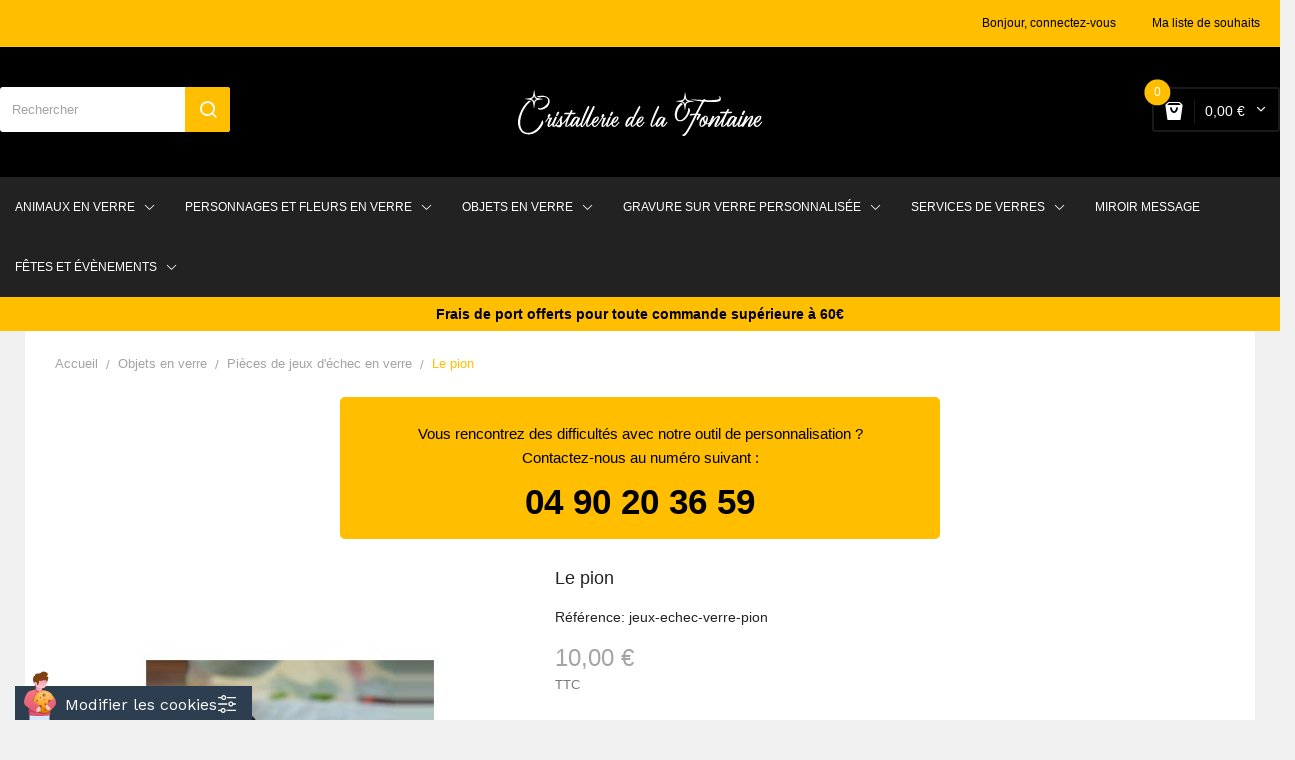

--- FILE ---
content_type: text/html; charset=utf-8
request_url: https://www.cristallerie-fontaine.com/pieces-de-jeux-d-echec-en-verre/255-1561-le-pion-en-verre.html
body_size: 158160
content:
<!doctype html>
 <html lang="fr">
 
   <head>
    
    <script src="/themes/child_theme_devita21/assets/vendor/tarteaucitron/tarteaucitron.js"></script>
    <script src="/themes/child_theme_devita21/assets/vendor/tarteaucitron/tarteaucitron.init.js"></script>
    <link rel="stylesheet" href='/themes/child_theme_devita21/assets/vendor/tarteaucitron/css/tarteaucitron.css' type='text/css' media='all' />
    <link rel="stylesheet" href='/themes/child_theme_devita21/assets/vendor/tarteaucitron/css/tarteaucitron-custom.css' type='text/css' media='all' />
     
       
  <meta charset="utf-8">


  <meta http-equiv="x-ua-compatible" content="ie=edge">



  <link rel="canonical" href="https://www.cristallerie-fontaine.com/pieces-de-jeux-d-echec-en-verre/255-le-pion-en-verre.html">

  <title> Le pion en verre à  10,00 €</title>
  <meta name="description" content=" Lot de deux pièces de jeu d&#039;échec en verre : Le pion
Deux couleurs différentes pour deux camps adverse.">
  <meta name="keywords" content="jeu d&#039;échec, pièce de jeu d&#039;échec, pièce de jeu d&#039;échec en verre, jeu d&#039;échec en verre">
    


  <meta name="viewport" content="width=device-width, initial-scale=1">


  <link rel="icon" type="image/vnd.microsoft.icon" href="https://www.cristallerie-fontaine.com/img/favicon.ico?1619447437">
  <link rel="shortcut icon" type="image/x-icon" href="https://www.cristallerie-fontaine.com/img/favicon.ico?1619447437">

<link href="https://fonts.googleapis.com/css?family=Rubik:300,300i,400,400i,500,500i,700,700i,900,900i&amp;subset=cyrillic,hebrew,latin-ext" rel="stylesheet">
<link href="https://fonts.googleapis.com/css?family=Arvo:400,400i,700,700i" rel="stylesheet">
 <script src="https://ajax.googleapis.com/ajax/libs/jquery/3.2.1/jquery.min.js"></script>
	 <script>
window.axeptioSettings = {
  clientId: "6461e728d9b9c56721711294",
};
 
(function(d, s) {
  var t = d.getElementsByTagName(s)[0], e = d.createElement(s);
  e.async = true; e.src = "//static.axept.io/sdk.js";
  t.parentNode.insertBefore(e, t);
})(document, "script");
</script>

    <link rel="stylesheet" href="https://www.cristallerie-fontaine.com/themes/theme_devita21/assets/css/theme.css" type="text/css" media="all">
  <link rel="stylesheet" href="https://www.cristallerie-fontaine.com/modules/blockreassurance/views/dist/front.css" type="text/css" media="all">
  <link rel="stylesheet" href="https://www.cristallerie-fontaine.com/modules/paypal/views/css/paypal_fo.css" type="text/css" media="all">
  <link rel="stylesheet" href="https://www.cristallerie-fontaine.com/modules/posslideshows/css/nivo-slider/nivo-slider.css" type="text/css" media="all">
  <link rel="stylesheet" href="https://www.cristallerie-fontaine.com/modules/customproductdesign/views/css/resizable.css" type="text/css" media="all">
  <link rel="stylesheet" href="https://www.cristallerie-fontaine.com/modules/customproductdesign/views/css/front/cpd_design.css" type="text/css" media="all">
  <link rel="stylesheet" href="https://www.cristallerie-fontaine.com/modules/customproductdesign/views/css/plugins/qtip/jquery.qtip.css" type="text/css" media="all">
  <link rel="stylesheet" href="https://www.cristallerie-fontaine.com/modules/customproductdesign/views/css/plugins/jquery-confirm.css" type="text/css" media="all">
  <link rel="stylesheet" href="https://www.cristallerie-fontaine.com/modules/customproductdesign/views/css/plugins/rangeslider.css" type="text/css" media="all">
  <link rel="stylesheet" href="https://www.cristallerie-fontaine.com/modules/customproductdesign/views/css/custom_product.css" type="text/css" media="all">
  <link rel="stylesheet" href="https://www.cristallerie-fontaine.com/modules/customproductdesign/views/css/design.css" type="text/css" media="all">
  <link rel="stylesheet" href="https://www.cristallerie-fontaine.com/modules/productcomments/views/css/productcomments.css" type="text/css" media="all">
  <link rel="stylesheet" href="https://www.cristallerie-fontaine.com/modules/blockwishlist/blockwishlist.css" type="text/css" media="all">
  <link rel="stylesheet" href="https://www.cristallerie-fontaine.com/modules/posstaticfooter/css/jquery.fancybox.css" type="text/css" media="all">
  <link rel="stylesheet" href="https://www.cristallerie-fontaine.com/modules/posrotatorimg/css/posrotatorimg.css" type="text/css" media="all">
  <link rel="stylesheet" href="https://www.cristallerie-fontaine.com/js/jquery/ui/themes/base/minified/jquery-ui.min.css" type="text/css" media="all">
  <link rel="stylesheet" href="https://www.cristallerie-fontaine.com/js/jquery/ui/themes/base/minified/jquery.ui.theme.min.css" type="text/css" media="all">
  <link rel="stylesheet" href="https://www.cristallerie-fontaine.com/js/jquery/plugins/fancybox/jquery.fancybox.css" type="text/css" media="all">
  <link rel="stylesheet" href="https://www.cristallerie-fontaine.com/modules/xipblog/css/xipblog.css" type="text/css" media="all">
  <link rel="stylesheet" href="https://www.cristallerie-fontaine.com/modules/customproductdesign/views/css/custom_design.css" type="text/css" media="all">
  <link rel="stylesheet" href="https://www.cristallerie-fontaine.com/modules/customproductdesign/views/css/product_editor.css" type="text/css" media="all">
  <link rel="stylesheet" href="https://www.cristallerie-fontaine.com/themes/theme_devita21/assets/css/custom.css" type="text/css" media="all">




  

  <script type="text/javascript">
        var POSSLIDESHOW_NAV = 0;
        var POSSLIDESHOW_PAGI = 1;
        var POSSLIDESHOW_SPEED = 5000;
        var POS_HOME_PRODUCTTAB_ITEMS = 5;
        var POS_HOME_PRODUCTTAB_NAV = true;
        var POS_HOME_PRODUCTTAB_PAGINATION = true;
        var POS_HOME_PRODUCTTAB_SPEED = 1000;
        var prestashop = {"cart":{"products":[],"totals":{"total":{"type":"total","label":"Total","amount":0,"value":"0,00\u00a0\u20ac"},"total_including_tax":{"type":"total","label":"Total TTC","amount":0,"value":"0,00\u00a0\u20ac"},"total_excluding_tax":{"type":"total","label":"Total HT :","amount":0,"value":"0,00\u00a0\u20ac"}},"subtotals":{"products":{"type":"products","label":"Sous-total","amount":0,"value":"0,00\u00a0\u20ac"},"discounts":null,"shipping":{"type":"shipping","label":"Livraison","amount":0,"value":""},"tax":null},"products_count":0,"summary_string":"0 articles","vouchers":{"allowed":1,"added":[]},"discounts":[],"minimalPurchase":0,"minimalPurchaseRequired":""},"currency":{"name":"Euro","iso_code":"EUR","iso_code_num":"978","sign":"\u20ac"},"customer":{"lastname":null,"firstname":null,"email":null,"birthday":null,"newsletter":null,"newsletter_date_add":null,"optin":null,"website":null,"company":null,"siret":null,"ape":null,"is_logged":false,"gender":{"type":null,"name":null},"addresses":[]},"language":{"name":"Fran\u00e7ais (French)","iso_code":"fr","locale":"fr-FR","language_code":"fr","is_rtl":"0","date_format_lite":"d\/m\/Y","date_format_full":"d\/m\/Y H:i:s","id":1},"page":{"title":"","canonical":null,"meta":{"title":" Le pion en verre \u00e0  10,00 \u20ac","description":" Lot de deux pi\u00e8ces de jeu d'\u00e9chec en verre : Le pion\nDeux couleurs diff\u00e9rentes pour deux camps adverse.","keywords":"jeu d'\u00e9chec, pi\u00e8ce de jeu d'\u00e9chec, pi\u00e8ce de jeu d'\u00e9chec en verre, jeu d'\u00e9chec en verre","robots":"index"},"page_name":"product","body_classes":{"lang-fr":true,"lang-rtl":false,"country-FR":true,"currency-EUR":true,"layout-full-width":true,"page-product":true,"tax-display-enabled":true,"product-id-255":true,"product-Le pion":true,"product-id-category-17":true,"product-id-manufacturer-1":true,"product-id-supplier-1":true,"product-available-for-order":true},"admin_notifications":[]},"shop":{"name":"Cristallerie Fontaine","logo":"https:\/\/www.cristallerie-fontaine.com\/img\/cristallerie-fontaine-logo-1617377253.jpg","stores_icon":"https:\/\/www.cristallerie-fontaine.com\/img\/logo_stores.png","favicon":"https:\/\/www.cristallerie-fontaine.com\/img\/favicon.ico"},"urls":{"base_url":"https:\/\/www.cristallerie-fontaine.com\/","current_url":"https:\/\/www.cristallerie-fontaine.com\/pieces-de-jeux-d-echec-en-verre\/255-1561-le-pion-en-verre.html","shop_domain_url":"https:\/\/www.cristallerie-fontaine.com","img_ps_url":"https:\/\/www.cristallerie-fontaine.com\/img\/","img_cat_url":"https:\/\/www.cristallerie-fontaine.com\/img\/c\/","img_lang_url":"https:\/\/www.cristallerie-fontaine.com\/img\/l\/","img_prod_url":"https:\/\/www.cristallerie-fontaine.com\/img\/p\/","img_manu_url":"https:\/\/www.cristallerie-fontaine.com\/img\/m\/","img_sup_url":"https:\/\/www.cristallerie-fontaine.com\/img\/su\/","img_ship_url":"https:\/\/www.cristallerie-fontaine.com\/img\/s\/","img_store_url":"https:\/\/www.cristallerie-fontaine.com\/img\/st\/","img_col_url":"https:\/\/www.cristallerie-fontaine.com\/img\/co\/","img_url":"https:\/\/www.cristallerie-fontaine.com\/themes\/child_theme_devita21\/assets\/img\/","css_url":"https:\/\/www.cristallerie-fontaine.com\/themes\/child_theme_devita21\/assets\/css\/","js_url":"https:\/\/www.cristallerie-fontaine.com\/themes\/child_theme_devita21\/assets\/js\/","pic_url":"https:\/\/www.cristallerie-fontaine.com\/upload\/","pages":{"address":"https:\/\/www.cristallerie-fontaine.com\/adresse","addresses":"https:\/\/www.cristallerie-fontaine.com\/adresses","authentication":"https:\/\/www.cristallerie-fontaine.com\/authentification","cart":"https:\/\/www.cristallerie-fontaine.com\/panier","category":"https:\/\/www.cristallerie-fontaine.com\/index.php?controller=category","cms":"https:\/\/www.cristallerie-fontaine.com\/index.php?controller=cms","contact":"https:\/\/www.cristallerie-fontaine.com\/contactez-nous","discount":"https:\/\/www.cristallerie-fontaine.com\/bons-de-reduction","guest_tracking":"https:\/\/www.cristallerie-fontaine.com\/suivi-commande-invite","history":"https:\/\/www.cristallerie-fontaine.com\/historique-des-commandes","identity":"https:\/\/www.cristallerie-fontaine.com\/identite","index":"https:\/\/www.cristallerie-fontaine.com\/","my_account":"https:\/\/www.cristallerie-fontaine.com\/mon-compte","order_confirmation":"https:\/\/www.cristallerie-fontaine.com\/index.php?controller=order-confirmation","order_detail":"https:\/\/www.cristallerie-fontaine.com\/index.php?controller=order-detail","order_follow":"https:\/\/www.cristallerie-fontaine.com\/details-de-la-commande","order":"https:\/\/www.cristallerie-fontaine.com\/commande","order_return":"https:\/\/www.cristallerie-fontaine.com\/index.php?controller=order-return","order_slip":"https:\/\/www.cristallerie-fontaine.com\/avoirs","pagenotfound":"https:\/\/www.cristallerie-fontaine.com\/page-non-trouvee","password":"https:\/\/www.cristallerie-fontaine.com\/mot-de-passe-oublie","pdf_invoice":"https:\/\/www.cristallerie-fontaine.com\/index.php?controller=pdf-invoice","pdf_order_return":"https:\/\/www.cristallerie-fontaine.com\/index.php?controller=pdf-order-return","pdf_order_slip":"https:\/\/www.cristallerie-fontaine.com\/index.php?controller=pdf-order-slip","prices_drop":"https:\/\/www.cristallerie-fontaine.com\/promotions","product":"https:\/\/www.cristallerie-fontaine.com\/index.php?controller=product","search":"https:\/\/www.cristallerie-fontaine.com\/recherche","sitemap":"https:\/\/www.cristallerie-fontaine.com\/plan-du-site","stores":"https:\/\/www.cristallerie-fontaine.com\/magasins","supplier":"https:\/\/www.cristallerie-fontaine.com\/fournisseurs","register":"https:\/\/www.cristallerie-fontaine.com\/authentification?create_account=1","order_login":"https:\/\/www.cristallerie-fontaine.com\/commande?login=1"},"alternative_langs":[],"theme_assets":"\/themes\/child_theme_devita21\/assets\/","actions":{"logout":"https:\/\/www.cristallerie-fontaine.com\/?mylogout="},"no_picture_image":{"bySize":{"side_default":{"url":"https:\/\/www.cristallerie-fontaine.com\/img\/p\/fr-default-side_default.jpg","width":70,"height":92},"small_default":{"url":"https:\/\/www.cristallerie-fontaine.com\/img\/p\/fr-default-small_default.jpg","width":98,"height":98},"cart_default":{"url":"https:\/\/www.cristallerie-fontaine.com\/img\/p\/fr-default-cart_default.jpg","width":125,"height":125},"home_default":{"url":"https:\/\/www.cristallerie-fontaine.com\/img\/p\/fr-default-home_default.jpg","width":350,"height":350},"medium_default":{"url":"https:\/\/www.cristallerie-fontaine.com\/img\/p\/fr-default-medium_default.jpg","width":460,"height":460},"large_default":{"url":"https:\/\/www.cristallerie-fontaine.com\/img\/p\/fr-default-large_default.jpg","width":600,"height":600}},"small":{"url":"https:\/\/www.cristallerie-fontaine.com\/img\/p\/fr-default-side_default.jpg","width":70,"height":92},"medium":{"url":"https:\/\/www.cristallerie-fontaine.com\/img\/p\/fr-default-home_default.jpg","width":350,"height":350},"large":{"url":"https:\/\/www.cristallerie-fontaine.com\/img\/p\/fr-default-large_default.jpg","width":600,"height":600},"legend":""}},"configuration":{"display_taxes_label":true,"display_prices_tax_incl":true,"is_catalog":false,"show_prices":true,"opt_in":{"partner":true},"quantity_discount":{"type":"discount","label":"Remise sur prix unitaire"},"voucher_enabled":1,"return_enabled":0},"field_required":[],"breadcrumb":{"links":[{"title":"Accueil","url":"https:\/\/www.cristallerie-fontaine.com\/"},{"title":"Objets en verre","url":"https:\/\/www.cristallerie-fontaine.com\/63-objets-en-verre"},{"title":"Pi\u00e8ces de jeux d'\u00e9chec en verre","url":"https:\/\/www.cristallerie-fontaine.com\/17-pieces-de-jeux-d-echec-en-verre"},{"title":"Le pion","url":"https:\/\/www.cristallerie-fontaine.com\/pieces-de-jeux-d-echec-en-verre\/255-1561-le-pion-en-verre.html#\/couleur-mauve"}],"count":4},"link":{"protocol_link":"https:\/\/","protocol_content":"https:\/\/"},"time":1768853536,"static_token":"97b32f0ad161abc124600ad0204a7614","token":"e896c77535d90eb28e0dd0c7744c8b0e","debug":false};
        var psemailsubscription_subscription = "https:\/\/www.cristallerie-fontaine.com\/module\/ps_emailsubscription\/subscription";
        var psr_icon_color = "#FFB100";
        var xip_base_dir = "https:\/\/www.cristallerie-fontaine.com\/";
      </script>



  <!-- emarketing start -->










<!-- emarketing end -->	
<script>
//<![CDATA[
var ps_version = parseFloat("1.7.7.0");
var id_currency = parseInt("1");
var isLogged = "0";
var design_controller = "https://www.cristallerie-fontaine.com/module/customproductdesign/customized";
var design_handler = "https://www.cristallerie-fontaine.com/designer";
var cart_link = "https://www.cristallerie-fontaine.com/panier?action=show";
var handle = "/modules/customproductdesign/views/img/rot.png";
var print_ico = "/modules/customproductdesign/views/img/print.png";
var basket_ico = "/modules/customproductdesign/views/img/basket.png";
var cimg_dir = "/modules/customproductdesign/views/img/";
var cpd_img_path = "/modules/customproductdesign/views/img/";

/* labels */
var minimum_qty = "Veuillez ajouter un design à la liste";
var add_to_cart_label = "Ajouter au panier";
var continue_label = "Continuer vos achats";
var proceed_label = "Passer au paiement.";
var _size_label = "Taille";
var _name_label = "Texte";
var _number_label = "Nombre";
var _none_label = "Vide";
var delete_label = "Supprimer";
var no_label = "Non";
var yes_label = "Oui";
var current_label = "Réinitialiser";
var all_label = "Effacer tout";
var cancel_label = "Annuler";
var _deploy_label = "Déployer";
var reset_label = "Annuler";
var reset_text_label = "Veuillez sélectionner la (les) personnalisation(s) à réinitialiser.";
var reset_all_label = "Réinitialiser toute votre personnalisation?";
var reset_label_and_deploy_template = "Quitter la conception actuelle et déployer ceci ?";
var reset_current_label = "Réinitialiser la personnalisation active ? ";
var error_label = "Erreur !!";
var delete_para = "Voulez-vous supprimer ceci ?";
var loading_label = "Chargement, veuillez patienter......";
var empty_design_label = "Veuillez d\'abord personnaliser le design.";
var delete_design_label = "La personnalisation a bien été supprimée.";
var preview_label = "Aperçu";
var close_label = "Fermer";
var printmaterial_label = "Sélectionnez le matériau d\'impression";
var first_design_label_l = "Veuillez ajouter un design";
var first_design_label_r = " first to continue";

/*watermark*/
var cpd_watermark_text = "Cristallerie Fontaine";
var cpd_watermark_textclr = "#333333";
var cpd_watermark_size = parseInt("50");
var cpd_watermark_active = parseInt("1");

/* cpd default settings*/
var DEFAULT_CUSTOM_COLOR = "#000000";
var DEFAULT_CUSTOM_FONT = "Angelina";
var CPD_MATERIALS_MANDATORY = parseInt("0");
//]]>
</script>


<script type="text/javascript">
	(window.gaDevIds=window.gaDevIds||[]).push('d6YPbH');
	(function(i,s,o,g,r,a,m){i['GoogleAnalyticsObject']=r;i[r]=i[r]||function(){
	(i[r].q=i[r].q||[]).push(arguments)},i[r].l=1*new Date();a=s.createElement(o),
	m=s.getElementsByTagName(o)[0];a.async=1;a.src=g;m.parentNode.insertBefore(a,m)
	})(window,document,'script','https://www.google-analytics.com/analytics.js','ga');

            ga('create', 'G-LF0DTKET2T', 'auto');
                    ga('set', 'anonymizeIp', true);
                ga('send', 'pageview');
    
    ga('require', 'ec');
</script>

<style type="text/css">
.animation1 {
	 -webkit-transition-duration: 500ms !important;
    -moz-transition-duration: 500ms !important;
    -o-transition-duration: 500ms !important;
    transition-duration: 500ms !important;
}

</style>



     
  <meta property="og:type" content="product">
  <meta property="og:url" content="https://www.cristallerie-fontaine.com/pieces-de-jeux-d-echec-en-verre/255-1561-le-pion-en-verre.html">
  <meta property="og:title" content=" Le pion en verre à  10,00 €">
  <meta property="og:site_name" content="Cristallerie Fontaine">
  <meta property="og:description" content=" Lot de deux pièces de jeu d&#039;échec en verre : Le pion
Deux couleurs différentes pour deux camps adverse.">
  <meta property="og:image" content="https://www.cristallerie-fontaine.com/870-large_default/le-pion-en-verre.jpg">
  <meta property="product:pretax_price:amount" content="8.333333">
  <meta property="product:pretax_price:currency" content="EUR">
  <meta property="product:price:amount" content="10">
  <meta property="product:price:currency" content="EUR">
    <meta property="product:weight:value" content="0.040000">
  <meta property="product:weight:units" content="kg">
  
     <link rel="stylesheet" href='/themes/child_theme_devita21/assets/css/custom-2.css' type='text/css' media='all' />
   </head>
 
   <body id="product" class="lang-fr country-fr currency-eur layout-full-width page-product tax-display-enabled product-id-255 product-le-pion product-id-category-17 product-id-manufacturer-1 product-id-supplier-1 product-available-for-order">
 
     
       
     
     <header id="header">
         
           
  <div class="header-banner">
      
  </div>



  <nav class="header-nav">
    <div class="container">
              
<div class="user-info-block selector-block hidden-lg-up">
    <div class="currency-selector localiz_block dropdown js-dropdown">
	    <button data-target="#" data-toggle="dropdown" class=" btn-unstyle">
		  <span class="icon icon-Settings"></span>
		  <span class="expand-more">Votre compte</span>
		  <i class="material-icons">expand_more</i>
		</button>
		<ul class="dropdown-menu">
			<li>
						  <a href="https://www.cristallerie-fontaine.com/mon-compte" rel="nofollow" class="dropdown-item" title="Identifiez-vous">Bonjour, connectez-vous</a>
		  </li>
			<li>
		<a class="dropdown-item" href="https://www.cristallerie-fontaine.com/module/blockwishlist/mywishlist" title="Ma liste de souhaits">Ma liste de souhaits</a>
	</li>
	<!--<li>
		<a href="https://www.cristallerie-fontaine.com/panier?action=show" class="dropdown-item">Commander</a>
	</li>
-->
	<li>
		  <!--<a
		href="https://www.cristallerie-fontaine.com/mon-compte" class="dropdown-item"
		title="Identifiez-vous"
		rel="nofollow"
	  >
		<span class="">Connexion</span>
	  </a>
	-->
		</li>
		</ul>
    </div>
</div>
<ul class="user_info_desktop hidden-md-down">
	<li>
						  <a href="https://www.cristallerie-fontaine.com/mon-compte" rel="nofollow" class="dropdown-item" title="Identifiez-vous">Bonjour, connectez-vous</a>
		  </li>
			<li>
		<a class="dropdown-item" href="https://www.cristallerie-fontaine.com/module/blockwishlist/mywishlist" title="Ma liste de souhaits">Ma liste de souhaits</a>
	</li>
	<!--<li>
		<a href="https://www.cristallerie-fontaine.com/panier?action=show" class="dropdown-item">Commander</a>
	</li>
-->
	<li>
		  <!--<a
		href="https://www.cristallerie-fontaine.com/mon-compte" class="dropdown-item"
		title="Identifiez-vous"
		rel="nofollow"
	  >
		<span class="">Connexion</span>
	  </a>
	-->
		</li>
</ul>
    </div>
  </nav>



  <div class="header-top">
    <div class="container">
       <div class="row">
		<div class="header_logo col-left col col-sm-12 col-md-12 col-lg-4 offset-lg-4">
		  <a href="https://www.cristallerie-fontaine.com/">
			<img class="logo img-responsive" src="https://www.cristallerie-fontaine.com/img/cristallerie-fontaine-logo-1617377253.jpg" alt="Cristallerie Fontaine">
		  </a>
		</div>
		<div class="col-right col col-xs-12 col-lg-4 col-md-12 display_top">
			     <div class="blockcart cart-preview" data-refresh-url="//www.cristallerie-fontaine.com/module/ps_shoppingcart/ajax" data-cartitems="0">
	<div class="header">
		<a rel="nofollow" href="//www.cristallerie-fontaine.com/panier?action=show">
			<i class="fas fa-shopping-basket"></i>
			 <span class="item_count">0</span>
			<span class="item_total">0,00 €</span>
		</a>
	</div>
    <div class="body">
		<div class="content-cart">
			<div class="mini_cart_arrow"></div>
			<ul>
			  			</ul>
			<div class="price_content">
				<div class="cart-subtotals">
				  					<div class="products price_inline">
					  <span class="label">Sous-total</span>
					  <span class="value">0,00 €</span>
					</div>
				  					<div class=" price_inline">
					  <span class="label"></span>
					  <span class="value"></span>
					</div>
				  					<div class="shipping price_inline">
					  <span class="label">Livraison</span>
					  <span class="value"></span>
					</div>
				  					<div class=" price_inline">
					  <span class="label"></span>
					  <span class="value"></span>
					</div>
				  				</div>
				<div class="cart-total price_inline">
				  <span class="label">Total</span>
				  <span class="value">0,00 €</span>
				</div>
			</div>
			<div class="checkout">
				<a href="//www.cristallerie-fontaine.com/panier?action=show" class="btn btn-primary">Voir le panier</a>
			</div>
		</div>
	</div>
</div>
<script type="text/javascript">
var wishlistProductsIds='';
var baseDir ='https://www.cristallerie-fontaine.com/';
var static_token='97b32f0ad161abc124600ad0204a7614';
var isLogged ='0';
var loggin_required='Vous devez être connecté pour gérer votre liste de souhaits.';
var added_to_wishlist ='Le produit a été ajouté avec succès à votre liste de souhaits.';
var mywishlist_url='https://www.cristallerie-fontaine.com/module/blockwishlist/mywishlist';
	var isLoggedWishlist=false;
</script>
<!-- Block search module TOP -->
<div class="block-search  col-lg-5 col-md-12 col-sm-12">
	<div id="search_widget" class=" search_top" data-search-controller-url="//www.cristallerie-fontaine.com/recherche">
		<form method="get" action="//www.cristallerie-fontaine.com/recherche">
			<input type="hidden" name="controller" value="search">
			<input class="text_input" type="text" name="s" value="" placeholder="Rechercher" aria-label="Rechercher">
			<button type="submit">
				<i class="icon-search"></i>
			</button>
		</form>
	</div>
</div>
<!-- /Block search module TOP -->

		</div>
      </div>
    </div>
  </div>
<div class="header-bottom">
	<div class="container">
		<!-- Block categories module -->
	<div class="ma-nav-mobile-container hidden-lg-up">
		<div class="pt_custommenu_mobile">
		<div class="navbar">
			<div id="navbar-inner" class="navbar-inner navbar-inactive">
				<a class="btn-navbar">Catégorie</a>
				<ul id="pt_custommenu_itemmobile" class="tree dhtml  mobilemenu nav-collapse collapse">
											<li><a href="https://www.cristallerie-fontaine.com/6-Animaux">Animaux en verre </a>
												<ul class="dhtml">
													<li><a href="https://www.cristallerie-fontaine.com/126-animaux-domestiques">Animaux domestiques </a>
								<ul>
																	<li><a href="https://www.cristallerie-fontaine.com/26-chats-en-verre">Chat en verre </a>
																	<li><a href="https://www.cristallerie-fontaine.com/27-chiens-en-verre">Chien en verre </a>
																	<li><a href="https://www.cristallerie-fontaine.com/29-tortues-en-verre">Tortue en verre </a>
																</ul>
													<li><a href="https://www.cristallerie-fontaine.com/122-animaux-de-la-ferme">Animaux de la ferme </a>
								<ul>
																	<li><a href="https://www.cristallerie-fontaine.com/44-ane-en-verre">Âne en verre </a>
																	<li><a href="https://www.cristallerie-fontaine.com/51-vaches-en-verre">Vache en verre </a>
																	<li><a href="https://www.cristallerie-fontaine.com/36-cochons-en-verre">Cochon en verre </a>
																	<li><a href="https://www.cristallerie-fontaine.com/35-chevaux-en-verre">Cheval en verre </a>
																	<li><a href="https://www.cristallerie-fontaine.com/50-coqs-en-verre">Coq en verre </a>
																	<li><a href="https://www.cristallerie-fontaine.com/38-lapins-en-verre">Lapin en verre </a>
																	<li><a href="https://www.cristallerie-fontaine.com/54-taureaux-en-verre">Taureau en verre </a>
																</ul>
													<li><a href="https://www.cristallerie-fontaine.com/33-animaux-volants">Animaux volants </a>
								<ul>
																	<li><a href="https://www.cristallerie-fontaine.com/30-chouettes-en-verre">Chouette en verre </a>
																	<li><a href="https://www.cristallerie-fontaine.com/46-flamants-rose-en-verre">Flamant rose en verre </a>
																	<li><a href="https://www.cristallerie-fontaine.com/41-dragons-en-verre">Dragon en verre </a>
																	<li><a href="https://www.cristallerie-fontaine.com/125-papillon-en-verre">Papillon en verre </a>
																</ul>
													<li><a href="https://www.cristallerie-fontaine.com/62-insectes-en-verre">Insectes en verre </a>
								<ul>
																	<li><a href="https://www.cristallerie-fontaine.com/37-coccinelles-en-verre">Coccinelles en verre </a>
																	<li><a href="https://www.cristallerie-fontaine.com/57-araignees-en-verre">Araignée en verre </a>
																</ul>
													<li><a href="https://www.cristallerie-fontaine.com/88-animaux-de-la-mer">Animaux de la mer </a>
								<ul>
																	<li><a href="https://www.cristallerie-fontaine.com/34-dauphins-en-verre">Dauphin en verre </a>
																	<li><a href="https://www.cristallerie-fontaine.com/39-hippocampes-en-verre">Hippocampe en verre </a>
																	<li><a href="https://www.cristallerie-fontaine.com/56-poissons-en-verre">Poisson en verre </a>
																</ul>
													<li><a href="https://www.cristallerie-fontaine.com/124-animaux-des-lacs-et-forets">Animaux des lacs et fôrets </a>
								<ul>
																	<li><a href="https://www.cristallerie-fontaine.com/31-canards-en-verre">Canard en verre </a>
																	<li><a href="https://www.cristallerie-fontaine.com/32-ecureuils-en-verre">Ecureuil en verre </a>
																	<li><a href="https://www.cristallerie-fontaine.com/43-grenouilles-en-verre">Grenouille en verre </a>
																	<li><a href="https://www.cristallerie-fontaine.com/45-escargots-en-verre">Escargot en verre </a>
																	<li><a href="https://www.cristallerie-fontaine.com/55-herissons-en-verre">Hérissons en verre </a>
																	<li><a href="https://www.cristallerie-fontaine.com/42-ours-en-verre">Ours en verre </a>
																	<li><a href="https://www.cristallerie-fontaine.com/52-souris-en-verre">Souris en verre </a>
																	<li><a href="https://www.cristallerie-fontaine.com/89-cerf-en-verre">Cerf en verre </a>
																	<li><a href="https://www.cristallerie-fontaine.com/87-autres">Sanglier en verre </a>
																</ul>
													<li><a href="https://www.cristallerie-fontaine.com/123-animaux-exotiques">Animaux exotiques </a>
								<ul>
																	<li><a href="https://www.cristallerie-fontaine.com/40-scorpions-en-verre">Scorpion en verre </a>
																	<li><a href="https://www.cristallerie-fontaine.com/49-serpents-en-verre">Serpents en verre </a>
																	<li><a href="https://www.cristallerie-fontaine.com/90-crocodile-en-verre">Crocodile en verre </a>
																	<li><a href="https://www.cristallerie-fontaine.com/83-salamandre-en-verre">Salamandre en verre </a>
																	<li><a href="https://www.cristallerie-fontaine.com/92-singe-en-verre">Singe en verre </a>
																	<li><a href="https://www.cristallerie-fontaine.com/93-hippopotame-en-verre">Hippopotame en verre </a>
																	<li><a href="https://www.cristallerie-fontaine.com/58-rhinoceros-en-verre">Rhinocéros en verre </a>
																	<li><a href="https://www.cristallerie-fontaine.com/28-elephants-en-verre">Eléphant en verre </a>
																	<li><a href="https://www.cristallerie-fontaine.com/47-girafe-en-verre">Girafe en verre </a>
																	<li><a href="https://www.cristallerie-fontaine.com/53-kangourous-en-verre">Kangourou en verre </a>
																	<li><a href="https://www.cristallerie-fontaine.com/60-lions-en-verre">Lion en verre </a>
																	<li><a href="https://www.cristallerie-fontaine.com/59-pantheres-en-verre">Panthère en verre </a>
																	<li><a href="https://www.cristallerie-fontaine.com/48-tigres-en-verre">Tigre en verre </a>
																	<li><a href="https://www.cristallerie-fontaine.com/91-pingouin-en-verre">Pingouin en verre </a>
																</ul>
												</ul>
												</li>
											<li><a href="https://www.cristallerie-fontaine.com/8-services-de-verres">Services de verres </a>
												<ul class="dhtml">
													<li><a href="https://www.cristallerie-fontaine.com/72-collection-caramel-chocolat">Collection Caramel Chocolat </a>
								<ul>
																</ul>
													<li><a href="https://www.cristallerie-fontaine.com/73-collection-carnaval">Collection Carnaval </a>
								<ul>
																</ul>
													<li><a href="https://www.cristallerie-fontaine.com/74-collection-cerise">Collection Cerise </a>
								<ul>
																</ul>
													<li><a href="https://www.cristallerie-fontaine.com/75-collection-lilas">Collection Lilas </a>
								<ul>
																</ul>
													<li><a href="https://www.cristallerie-fontaine.com/76-collection-noir-blanc">Collection Noir &amp; Blanc </a>
								<ul>
																</ul>
													<li><a href="https://www.cristallerie-fontaine.com/77-collection-pastel">Collection Pastel </a>
								<ul>
																</ul>
													<li><a href="https://www.cristallerie-fontaine.com/78-collection-plage">Collection Plage </a>
								<ul>
																</ul>
													<li><a href="https://www.cristallerie-fontaine.com/79-collection-losange-bleu">Collection Losange Bleu </a>
								<ul>
																</ul>
													<li><a href="https://www.cristallerie-fontaine.com/80-collection-losange-rose">Collection Losange Rose </a>
								<ul>
																</ul>
													<li><a href="https://www.cristallerie-fontaine.com/81-collection-losange-colore">Collection Losange Coloré </a>
								<ul>
																</ul>
													<li><a href="https://www.cristallerie-fontaine.com/82-collection-arabesque">Collection Arabesque </a>
								<ul>
																</ul>
												</ul>
												</li>
											<li><a href="https://www.cristallerie-fontaine.com/14-personnages-et-fleurs-en-verre">Personnages et fleurs en verre </a>
												<ul class="dhtml">
													<li><a href="https://www.cristallerie-fontaine.com/12-clown-en-verre">Clown en verre </a>
								<ul>
																</ul>
													<li><a href="https://www.cristallerie-fontaine.com/98-fee-et-fantaisie-en-verre">Fée et fantaisie en verre </a>
								<ul>
																</ul>
													<li><a href="https://www.cristallerie-fontaine.com/22-Anges">Anges en verre </a>
								<ul>
																</ul>
													<li><a href="https://www.cristallerie-fontaine.com/15-signes-du-zodiaque">Signes du zodiaque en verre </a>
								<ul>
																</ul>
													<li><a href="https://www.cristallerie-fontaine.com/71-fleurs">Fleurs en verre </a>
								<ul>
																</ul>
												</ul>
												</li>
											<li><a href="https://www.cristallerie-fontaine.com/63-objets-en-verre">Objets en verre </a>
												<ul class="dhtml">
													<li><a href="https://www.cristallerie-fontaine.com/17-pieces-de-jeux-d-echec-en-verre">Pièces de jeux d&#039;échec en verre </a>
								<ul>
																</ul>
													<li><a href="https://www.cristallerie-fontaine.com/19-stylo-plume-en-verre">Stylo plume en verre </a>
								<ul>
																</ul>
													<li><a href="https://www.cristallerie-fontaine.com/23-Bouchons">Bouchons en verre </a>
								<ul>
																</ul>
													<li><a href="https://www.cristallerie-fontaine.com/96-sports-en-verre">Sports en verre </a>
								<ul>
																</ul>
													<li><a href="https://www.cristallerie-fontaine.com/95-Musique">Musique en verre </a>
								<ul>
																</ul>
													<li><a href="https://www.cristallerie-fontaine.com/61-vehicules">Véhicules en verre </a>
								<ul>
																</ul>
												</ul>
												</li>
											<li><a href="https://www.cristallerie-fontaine.com/113-miroir-message">Miroir Message </a>
												</li>
											<li><a href="https://www.cristallerie-fontaine.com/112-gravure-sur-verre-personnalisee">Gravure  sur verre personnalisée </a>
												<ul class="dhtml">
													<li><a href="https://www.cristallerie-fontaine.com/114-miroirs-graves">Miroirs gravés </a>
								<ul>
																</ul>
													<li><a href="https://www.cristallerie-fontaine.com/115-verre-grave">Verre Gravé </a>
								<ul>
																</ul>
													<li><a href="https://www.cristallerie-fontaine.com/116-flutes-duo-amour">Flûtes DUO amour </a>
								<ul>
																</ul>
												</ul>
												</li>
											<li><a href="https://www.cristallerie-fontaine.com/121-fetes-et-evenements">Fêtes et évènements </a>
												<ul class="dhtml">
													<li><a href="https://www.cristallerie-fontaine.com/11-pour-les-amoureux-saint-valentin">Pour les amoureux / Saint-Valentin </a>
								<ul>
																</ul>
													<li><a href="https://www.cristallerie-fontaine.com/21-noel">Noël </a>
								<ul>
																</ul>
													<li><a href="https://www.cristallerie-fontaine.com/120-naissance-bapteme">Naissance / Baptême </a>
								<ul>
																</ul>
												</ul>
												</li>
										     
																			 
																			 
																			 
																			 
																			 
																													</ul>
			</div>
		</div>
		</div>
</div>
<!-- /Block categories module -->
<div class="nav-container hidden-md-down">
	<div class="nav-inner">
		<div id="pt_custommenu" class="pt_custommenu">
		    <div id="pt_menu6" class="pt_menu nav-1"><div class="parentMenu"><a href="https://www.cristallerie-fontaine.com/6-Animaux" class="fontcustom2"><span>Animaux en verre</span><i class="icon-caret-down"></i></a></div><div id="popup6" class="popup" style="display: none; width: 1228px;"><div class="block1" id="block16"><div class="column first col1"><div class="itemMenu level1"><a class="itemMenuName level3" href="https://www.cristallerie-fontaine.com/126-animaux-domestiques"><span>Animaux domestiques</span></a><div class="itemSubMenu level3"><div class="itemMenu level4"><a class="itemMenuName level4" href="https://www.cristallerie-fontaine.com/26-chats-en-verre"><span>Chat en verre</span></a><a class="itemMenuName level4" href="https://www.cristallerie-fontaine.com/27-chiens-en-verre"><span>Chien en verre</span></a><a class="itemMenuName level4" href="https://www.cristallerie-fontaine.com/29-tortues-en-verre"><span>Tortue en verre</span></a></div></div><a class="itemMenuName level3" href="https://www.cristallerie-fontaine.com/122-animaux-de-la-ferme"><span>Animaux de la ferme</span></a><div class="itemSubMenu level3"><div class="itemMenu level4"><a class="itemMenuName level4" href="https://www.cristallerie-fontaine.com/44-ane-en-verre"><span>Âne en verre</span></a><a class="itemMenuName level4" href="https://www.cristallerie-fontaine.com/51-vaches-en-verre"><span>Vache en verre</span></a><a class="itemMenuName level4" href="https://www.cristallerie-fontaine.com/36-cochons-en-verre"><span>Cochon en verre</span></a><a class="itemMenuName level4" href="https://www.cristallerie-fontaine.com/35-chevaux-en-verre"><span>Cheval en verre</span></a><a class="itemMenuName level4" href="https://www.cristallerie-fontaine.com/50-coqs-en-verre"><span>Coq en verre</span></a><a class="itemMenuName level4" href="https://www.cristallerie-fontaine.com/38-lapins-en-verre"><span>Lapin en verre</span></a><a class="itemMenuName level4" href="https://www.cristallerie-fontaine.com/54-taureaux-en-verre"><span>Taureau en verre</span></a></div></div></div></div><div class="column col2"><div class="itemMenu level1"><a class="itemMenuName level3" href="https://www.cristallerie-fontaine.com/33-animaux-volants"><span>Animaux volants</span></a><div class="itemSubMenu level3"><div class="itemMenu level4"><a class="itemMenuName level4" href="https://www.cristallerie-fontaine.com/30-chouettes-en-verre"><span>Chouette en verre</span></a><a class="itemMenuName level4" href="https://www.cristallerie-fontaine.com/46-flamants-rose-en-verre"><span>Flamant rose en verre</span></a><a class="itemMenuName level4" href="https://www.cristallerie-fontaine.com/41-dragons-en-verre"><span>Dragon en verre</span></a><a class="itemMenuName level4" href="https://www.cristallerie-fontaine.com/125-papillon-en-verre"><span>Papillon en verre</span></a></div></div><a class="itemMenuName level3" href="https://www.cristallerie-fontaine.com/62-insectes-en-verre"><span>Insectes en verre</span></a><div class="itemSubMenu level3"><div class="itemMenu level4"><a class="itemMenuName level4" href="https://www.cristallerie-fontaine.com/37-coccinelles-en-verre"><span>Coccinelles en verre</span></a><a class="itemMenuName level4" href="https://www.cristallerie-fontaine.com/57-araignees-en-verre"><span>Araignée en verre</span></a></div></div></div></div><div class="column col3"><div class="itemMenu level1"><a class="itemMenuName level3" href="https://www.cristallerie-fontaine.com/88-animaux-de-la-mer"><span>Animaux de la mer</span></a><div class="itemSubMenu level3"><div class="itemMenu level4"><a class="itemMenuName level4" href="https://www.cristallerie-fontaine.com/34-dauphins-en-verre"><span>Dauphin en verre</span></a><a class="itemMenuName level4" href="https://www.cristallerie-fontaine.com/39-hippocampes-en-verre"><span>Hippocampe en verre</span></a><a class="itemMenuName level4" href="https://www.cristallerie-fontaine.com/56-poissons-en-verre"><span>Poisson en verre</span></a></div></div><a class="itemMenuName level3" href="https://www.cristallerie-fontaine.com/124-animaux-des-lacs-et-forets"><span>Animaux des lacs et fôrets</span></a><div class="itemSubMenu level3"><div class="itemMenu level4"><a class="itemMenuName level4" href="https://www.cristallerie-fontaine.com/31-canards-en-verre"><span>Canard en verre</span></a><a class="itemMenuName level4" href="https://www.cristallerie-fontaine.com/32-ecureuils-en-verre"><span>Ecureuil en verre</span></a><a class="itemMenuName level4" href="https://www.cristallerie-fontaine.com/43-grenouilles-en-verre"><span>Grenouille en verre</span></a><a class="itemMenuName level4" href="https://www.cristallerie-fontaine.com/45-escargots-en-verre"><span>Escargot en verre</span></a><a class="itemMenuName level4" href="https://www.cristallerie-fontaine.com/55-herissons-en-verre"><span>Hérissons en verre</span></a><a class="itemMenuName level4" href="https://www.cristallerie-fontaine.com/42-ours-en-verre"><span>Ours en verre</span></a><a class="itemMenuName level4" href="https://www.cristallerie-fontaine.com/52-souris-en-verre"><span>Souris en verre</span></a><a class="itemMenuName level4" href="https://www.cristallerie-fontaine.com/89-cerf-en-verre"><span>Cerf en verre</span></a><a class="itemMenuName level4" href="https://www.cristallerie-fontaine.com/87-autres"><span>Sanglier en verre</span></a></div></div></div></div><div class="column last col4"><div class="itemMenu level1"><a class="itemMenuName level3" href="https://www.cristallerie-fontaine.com/123-animaux-exotiques"><span>Animaux exotiques</span></a><div class="itemSubMenu level3"><div class="itemMenu level4"><a class="itemMenuName level4" href="https://www.cristallerie-fontaine.com/40-scorpions-en-verre"><span>Scorpion en verre</span></a><a class="itemMenuName level4" href="https://www.cristallerie-fontaine.com/49-serpents-en-verre"><span>Serpents en verre</span></a><a class="itemMenuName level4" href="https://www.cristallerie-fontaine.com/90-crocodile-en-verre"><span>Crocodile en verre</span></a><a class="itemMenuName level4" href="https://www.cristallerie-fontaine.com/83-salamandre-en-verre"><span>Salamandre en verre</span></a><a class="itemMenuName level4" href="https://www.cristallerie-fontaine.com/92-singe-en-verre"><span>Singe en verre</span></a><a class="itemMenuName level4" href="https://www.cristallerie-fontaine.com/93-hippopotame-en-verre"><span>Hippopotame en verre</span></a><a class="itemMenuName level4" href="https://www.cristallerie-fontaine.com/58-rhinoceros-en-verre"><span>Rhinocéros en verre</span></a><a class="itemMenuName level4" href="https://www.cristallerie-fontaine.com/28-elephants-en-verre"><span>Eléphant en verre</span></a><a class="itemMenuName level4" href="https://www.cristallerie-fontaine.com/47-girafe-en-verre"><span>Girafe en verre</span></a><a class="itemMenuName level4" href="https://www.cristallerie-fontaine.com/53-kangourous-en-verre"><span>Kangourou en verre</span></a><a class="itemMenuName level4" href="https://www.cristallerie-fontaine.com/60-lions-en-verre"><span>Lion en verre</span></a><a class="itemMenuName level4" href="https://www.cristallerie-fontaine.com/59-pantheres-en-verre"><span>Panthère en verre</span></a><a class="itemMenuName level4" href="https://www.cristallerie-fontaine.com/48-tigres-en-verre"><span>Tigre en verre</span></a><a class="itemMenuName level4" href="https://www.cristallerie-fontaine.com/91-pingouin-en-verre"><span>Pingouin en verre</span></a></div></div></div></div><div class="clearBoth"></div></div></div></div><div id="pt_menu14" class="pt_menu nav-2"><div class="parentMenu"><a href="https://www.cristallerie-fontaine.com/14-personnages-et-fleurs-en-verre" class="fontcustom2"><span>Personnages et fleurs en verre</span><i class="icon-caret-down"></i></a></div><div id="popup14" class="popup" style="display: none; width: 1228px;"><div class="block1" id="block114"><div class="column last col1"><div class="itemMenu level1"><a class="itemMenuName level3 nochild" href="https://www.cristallerie-fontaine.com/12-clown-en-verre"><span>Clown en verre</span></a><a class="itemMenuName level3 nochild" href="https://www.cristallerie-fontaine.com/98-fee-et-fantaisie-en-verre"><span>Fée et fantaisie en verre</span></a><a class="itemMenuName level3 nochild" href="https://www.cristallerie-fontaine.com/22-Anges"><span>Anges en verre</span></a><a class="itemMenuName level3 nochild" href="https://www.cristallerie-fontaine.com/15-signes-du-zodiaque"><span>Signes du zodiaque en verre</span></a><a class="itemMenuName level3 nochild" href="https://www.cristallerie-fontaine.com/71-fleurs"><span>Fleurs en verre</span></a></div></div><div class="clearBoth"></div></div></div></div><div id="pt_menu63" class="pt_menu nav-3"><div class="parentMenu"><a href="https://www.cristallerie-fontaine.com/63-objets-en-verre" class="fontcustom2"><span>Objets en verre</span><i class="icon-caret-down"></i></a></div><div id="popup63" class="popup" style="display: none; width: 1228px;"><div class="block1" id="block163"><div class="column last col1"><div class="itemMenu level1"><a class="itemMenuName level3 nochild" href="https://www.cristallerie-fontaine.com/17-pieces-de-jeux-d-echec-en-verre"><span>Pièces de jeux d'échec en verre</span></a><a class="itemMenuName level3 nochild" href="https://www.cristallerie-fontaine.com/19-stylo-plume-en-verre"><span>Stylo plume en verre</span></a><a class="itemMenuName level3 nochild" href="https://www.cristallerie-fontaine.com/23-Bouchons"><span>Bouchons en verre</span></a><a class="itemMenuName level3 nochild" href="https://www.cristallerie-fontaine.com/96-sports-en-verre"><span>Sports en verre</span></a><a class="itemMenuName level3 nochild" href="https://www.cristallerie-fontaine.com/95-Musique"><span>Musique en verre</span></a><a class="itemMenuName level3 nochild" href="https://www.cristallerie-fontaine.com/61-vehicules"><span>Véhicules en verre</span></a></div></div><div class="clearBoth"></div></div></div></div><div id="pt_menu112" class="pt_menu nav-4"><div class="parentMenu"><a href="https://www.cristallerie-fontaine.com/112-gravure-sur-verre-personnalisee" class="fontcustom2"><span>Gravure  sur verre personnalisée</span><i class="icon-caret-down"></i></a></div><div id="popup112" class="popup" style="display: none; width: 1228px;"><div class="block1" id="block1112"><div class="column last col1"><div class="itemMenu level1"><a class="itemMenuName level3 nochild" href="https://www.cristallerie-fontaine.com/114-miroirs-graves"><span>Miroirs gravés</span></a><a class="itemMenuName level3 nochild" href="https://www.cristallerie-fontaine.com/115-verre-grave"><span>Verre Gravé</span></a><a class="itemMenuName level3 nochild" href="https://www.cristallerie-fontaine.com/116-flutes-duo-amour"><span>Flûtes DUO amour</span></a></div></div><div class="clearBoth"></div></div></div></div><div id="pt_menu8" class="pt_menu nav-5"><div class="parentMenu"><a href="https://www.cristallerie-fontaine.com/8-services-de-verres" class="fontcustom2"><span>Services de verres</span><i class="icon-caret-down"></i></a></div><div id="popup8" class="popup" style="display: none; width: 1228px;"><div class="block1" id="block18"><div class="column last col1"><div class="itemMenu level1"><a class="itemMenuName level3 nochild" href="https://www.cristallerie-fontaine.com/72-collection-caramel-chocolat"><span>Collection Caramel Chocolat</span></a><a class="itemMenuName level3 nochild" href="https://www.cristallerie-fontaine.com/73-collection-carnaval"><span>Collection Carnaval</span></a><a class="itemMenuName level3 nochild" href="https://www.cristallerie-fontaine.com/74-collection-cerise"><span>Collection Cerise</span></a><a class="itemMenuName level3 nochild" href="https://www.cristallerie-fontaine.com/75-collection-lilas"><span>Collection Lilas</span></a><a class="itemMenuName level3 nochild" href="https://www.cristallerie-fontaine.com/76-collection-noir-blanc"><span>Collection Noir & Blanc</span></a><a class="itemMenuName level3 nochild" href="https://www.cristallerie-fontaine.com/77-collection-pastel"><span>Collection Pastel</span></a><a class="itemMenuName level3 nochild" href="https://www.cristallerie-fontaine.com/78-collection-plage"><span>Collection Plage</span></a><a class="itemMenuName level3 nochild" href="https://www.cristallerie-fontaine.com/79-collection-losange-bleu"><span>Collection Losange Bleu</span></a><a class="itemMenuName level3 nochild" href="https://www.cristallerie-fontaine.com/80-collection-losange-rose"><span>Collection Losange Rose</span></a><a class="itemMenuName level3 nochild" href="https://www.cristallerie-fontaine.com/81-collection-losange-colore"><span>Collection Losange Coloré</span></a><a class="itemMenuName level3 nochild" href="https://www.cristallerie-fontaine.com/82-collection-arabesque"><span>Collection Arabesque</span></a></div></div><div class="clearBoth"></div></div></div></div><div id="pt_menu113" class="pt_menu nav-6 pt_menu_no_child"><div class="parentMenu"><a href="https://www.cristallerie-fontaine.com/113-miroir-message" class="fontcustom2"><span>Miroir Message</span></a></div></div><div id="pt_menu121" class="pt_menu nav-7"><div class="parentMenu"><a href="https://www.cristallerie-fontaine.com/121-fetes-et-evenements" class="fontcustom2"><span>Fêtes et évènements</span><i class="icon-caret-down"></i></a></div><div id="popup121" class="popup" style="display: none; width: 1228px;"><div class="block1" id="block1121"><div class="column last col1"><div class="itemMenu level1"><a class="itemMenuName level3 nochild" href="https://www.cristallerie-fontaine.com/11-pour-les-amoureux-saint-valentin"><span>Pour les amoureux / Saint-Valentin</span></a><a class="itemMenuName level3 nochild" href="https://www.cristallerie-fontaine.com/21-noel"><span>Noël</span></a><a class="itemMenuName level3 nochild" href="https://www.cristallerie-fontaine.com/120-naissance-bapteme"><span>Naissance / Baptême</span></a></div></div><div class="clearBoth"></div></div></div></div>
		</div>
	</div>
</div>
<script type="text/javascript">
//<![CDATA[
var CUSTOMMENU_POPUP_EFFECT = 0;
var CUSTOMMENU_POPUP_TOP_OFFSET = 60;
//]]>
</script>
	</div>
</div>
  

<div style="display: inline-block; width: 100%; background: #FFBF00; text-align: center; color: #000000; font-weight: 600; padding: 5px 0;">Frais de port offerts pour toute commande supérieure à 60€</div>
         
     </header>
          <main>
       
                
 
       
       
         
<aside id="notifications">
  <div class="container">
    
    
    
      </div>
</aside>
       
                      
                 <div class="breadcrumb_container">
	<div class="container">
		<nav data-depth="4" class="breadcrumb-inner hidden-sm-down">
		  <ol itemscope itemtype="https://schema.org/BreadcrumbList">
						  
				<li itemprop="itemListElement" itemscope itemtype="https://schema.org/ListItem">
				  <a itemprop="item" href="https://www.cristallerie-fontaine.com/">
					<span itemprop="name">Accueil</span>
				  </a>
				  <meta itemprop="position" content="1">
				</li>
			  
						  
				<li itemprop="itemListElement" itemscope itemtype="https://schema.org/ListItem">
				  <a itemprop="item" href="https://www.cristallerie-fontaine.com/63-objets-en-verre">
					<span itemprop="name">Objets en verre</span>
				  </a>
				  <meta itemprop="position" content="2">
				</li>
			  
						  
				<li itemprop="itemListElement" itemscope itemtype="https://schema.org/ListItem">
				  <a itemprop="item" href="https://www.cristallerie-fontaine.com/17-pieces-de-jeux-d-echec-en-verre">
					<span itemprop="name">Pièces de jeux d&#039;échec en verre</span>
				  </a>
				  <meta itemprop="position" content="3">
				</li>
			  
						  
				<li itemprop="itemListElement" itemscope itemtype="https://schema.org/ListItem">
				  <a itemprop="item" href="https://www.cristallerie-fontaine.com/pieces-de-jeux-d-echec-en-verre/255-1561-le-pion-en-verre.html#/couleur-mauve">
					<span itemprop="name">Le pion</span>
				  </a>
				  <meta itemprop="position" content="4">
				</li>
			  
					  </ol>
		</nav>
	</div>
</div>
             
                <section id="wrapper">
         
              
         <div class="container">
        
             <div class="row">
               
 
               
  <div id="content-wrapper" class="col-xs-12">
    
    

  <section id="main" itemscope itemtype="https://schema.org/Product">
    <meta itemprop="url" content="https://www.cristallerie-fontaine.com/pieces-de-jeux-d-echec-en-verre/255-1561-le-pion-en-verre.html#/27-couleur-mauve">

    
      <a href="tel:0490203659" class="wrapinfo wrapinfo--warning">
        <div class="wrapinfo__title">Vous rencontrez des difficultés avec notre outil de personnalisation ?<br> Contactez-nous au numéro suivant :</div>
        <div class="wrapinfo__feat">04 90 20 36 59</div>
      </a>

    <div class="row">
      <div class="col-md-5">
        
          <section class="page-content" id="content">
            
              
                <ul class="product-flag">
                                  </ul>
              

              
                <div class="images-container">
  
    <div class="product-cover">
      <img id="zoom-images" class="hidden-lg-down js-qv-product-cover" src="https://www.cristallerie-fontaine.com/870-large_default/le-pion-en-verre.jpg" data-zoom-image="https://www.cristallerie-fontaine.com/870-large_default/le-pion-en-verre.jpg" alt="Le pion en verre" title="Le pion en verre" style="width:100%;" itemprop="image">
	  <img class="hidden-xl-up js-qv-product-cover" src="https://www.cristallerie-fontaine.com/870-large_default/le-pion-en-verre.jpg" alt="Le pion en verre" title="Le pion en verre" style="width:100%;" itemprop="image">
	  	<div id="click-zoom">
        <i class="material-icons zoom-in">&#xE8FF;</i>
		</div>
    </div>

  

  
    <div class="js-qv-mask mask pos_content hidden-lg-down">
      <div class="product-images js-qv-product-images owl-carousel">
                  <div class="thumb-container" id="gal1">
			<a data-image="https://www.cristallerie-fontaine.com/870-large_default/le-pion-en-verre.jpg"
              data-zoom-image="https://www.cristallerie-fontaine.com/870-large_default/le-pion-en-verre.jpg">
            <img id="zoom-images"
              class="thumb js-thumb  selected "
              src="https://www.cristallerie-fontaine.com/870-cart_default/le-pion-en-verre.jpg"
              alt="Le pion en verre"
              title="Le pion en verre"
              width="100"
              itemprop="image"
            >
			</a>
          </div>
              </div>
    </div>
	<div class="js-qv-mask mask pos_content hidden-xl-up">
      <div class="product-images js-qv-product-images  owl-carousel">
                  <div class="thumb-container">
            <img
              class="thumb js-thumb  selected "
              data-image-medium-src="https://www.cristallerie-fontaine.com/870-medium_default/le-pion-en-verre.jpg"
              data-image-large-src="https://www.cristallerie-fontaine.com/870-large_default/le-pion-en-verre.jpg"
              src="https://www.cristallerie-fontaine.com/870-home_default/le-pion-en-verre.jpg"
              alt="Le pion en verre"
              title="Le pion en verre"
              width="100"
              itemprop="image"
            >
          </div>
              </div>
    </div>
  
</div>

 
<script type="text/javascript"> 
		$(document).ready(function() {
			var owl = $("#product .images-container .product-images");
			owl.owlCarousel({
				autoPlay : false ,
				smartSpeed: 1000,
				autoplayHoverPause: true,
				nav: true,
				dots : false,	
				responsive:{
					0:{
						items:2,
					},
					480:{
						items:3,
					},
					768:{
						items:3,

					},
					992:{
						items:3,
					},
					1200:{
						items:4,
					}
				}
			}); 

			 //initiate the plugin and pass the id of the div containing gallery images 
			$("#zoom-images").elevateZoom({ gallery: 'gal1', zoomType: "inner", cursor: "crosshair", galleryActiveClass: 'active', imageCrossfade: true });
			//pass the images to Fancybox 
			$("#click-zoom").bind("click", function (e) { var ez = $('#zoom-images').data('elevateZoom'); $.fancybox(ez.getGalleryList()); return false; });
		});
		
</script>              
              <div class="scroll-box-arrows">
                <i class="material-icons left">&#xE314;</i>
                <i class="material-icons right">&#xE315;</i>
              </div>

            
          </section>
        
        </div>
        <div class="col-md-7">
          
            
              <h1 class="h1 namne_details" itemprop="name">Le pion</h1>
            
           
		  	<p class="reference">Référence: jeux-echec-verre-pion</p>
			
          
              <div class="product-prices">
    
          

    
      <div
        class="product-price h5 "
        itemprop="offers"
        itemscope
        itemtype="https://schema.org/Offer"
      >
        <link itemprop="availability" href="https://schema.org/InStock"/>
        <meta itemprop="priceCurrency" content="EUR">

        <div class="current-price">
          <span itemprop="price" content="10">10,00 €</span>

                  </div>

        
                  
      </div>
    

    
          

    
          

    
          

    

    <div class="tax-shipping-delivery-label">
              TTC
            
      
                        </div>
  </div>
          

          <div class="product-information">
            
              <div id="product-description-short-255" class="product-desc" itemprop="description"><p>Lot de deux pièces de jeu d'échec en verre : Le pion</p>
<p>Deux couleurs différentes pour deux camps adverse.</p></div>
            

			<!--Personnalisation des produits-->
            

            <div class="product-actions">
              
                <form action="https://www.cristallerie-fontaine.com/panier" method="post" id="add-to-cart-or-refresh">
                  <input type="hidden" name="token" value="97b32f0ad161abc124600ad0204a7614">
                  <input type="hidden" name="id_product" value="255" id="product_page_product_id">
                  <input type="hidden" name="id_customization" value="0" id="product_customization_id">

				  <!--Palette de personnalisation des produits-->
                  
                    <div class="product-variants">
      <div class="clearfix product-variants-item">
      <span class="control-label">Couleur</span>
              <ul id="group_2">
                      <li class="float-xs-left input-container">
              <label>
                <input class="input-color" type="radio" data-product-attribute="2" name="group[2]" value="5">
                <span
                  class="color" style="background-color: #F3349E"                                   ><span class="sr-only">Rose</span></span>
              </label>
            </li>
                      <li class="float-xs-left input-container">
              <label>
                <input class="input-color" type="radio" data-product-attribute="2" name="group[2]" value="6">
                <span
                  class="color" style="background-color: #93D52D"                                   ><span class="sr-only">Vert</span></span>
              </label>
            </li>
                      <li class="float-xs-left input-container">
              <label>
                <input class="input-color" type="radio" data-product-attribute="2" name="group[2]" value="7">
                <span
                  class="color" style="background-color: #FD9812"                                   ><span class="sr-only">Orange</span></span>
              </label>
            </li>
                      <li class="float-xs-left input-container">
              <label>
                <input class="input-color" type="radio" data-product-attribute="2" name="group[2]" value="14">
                <span
                  class="color" style="background-color: #000000"                                   ><span class="sr-only">Noir</span></span>
              </label>
            </li>
                      <li class="float-xs-left input-container">
              <label>
                <input class="input-color" type="radio" data-product-attribute="2" name="group[2]" value="18">
                <span
                  class="color" style="background-color: #7800F0"                                   ><span class="sr-only">Pourpre</span></span>
              </label>
            </li>
                      <li class="float-xs-left input-container">
              <label>
                <input class="input-color" type="radio" data-product-attribute="2" name="group[2]" value="19">
                <span
                  class="color" style="background-color: #F6EF04"                                   ><span class="sr-only">Jaune</span></span>
              </label>
            </li>
                      <li class="float-xs-left input-container">
              <label>
                <input class="input-color" type="radio" data-product-attribute="2" name="group[2]" value="20">
                <span
                  class="color" style="background-color: #F60409"                                   ><span class="sr-only">Rouge</span></span>
              </label>
            </li>
                      <li class="float-xs-left input-container">
              <label>
                <input class="input-color" type="radio" data-product-attribute="2" name="group[2]" value="22">
                <span
                  class="color" style="background-color: #ffffff"                                   ><span class="sr-only">Blanc</span></span>
              </label>
            </li>
                      <li class="float-xs-left input-container">
              <label>
                <input class="input-color" type="radio" data-product-attribute="2" name="group[2]" value="23">
                <span
                  class="color" style="background-color: #ffffff"                                   ><span class="sr-only">Transparent</span></span>
              </label>
            </li>
                      <li class="float-xs-left input-container">
              <label>
                <input class="input-color" type="radio" data-product-attribute="2" name="group[2]" value="4">
                <span
                  class="color" style="background-color: #008CB7"                                   ><span class="sr-only">Bleu</span></span>
              </label>
            </li>
                      <li class="float-xs-left input-container">
              <label>
                <input class="input-color" type="radio" data-product-attribute="2" name="group[2]" value="24">
                <span
                  class="color" style="background-color: #8b2300"                                   ><span class="sr-only">Marron</span></span>
              </label>
            </li>
                      <li class="float-xs-left input-container">
              <label>
                <input class="input-color" type="radio" data-product-attribute="2" name="group[2]" value="27" checked="checked">
                <span
                  class="color" style="background-color: #e1b4ff"                                   ><span class="sr-only">Mauve</span></span>
              </label>
            </li>
                  </ul>
          </div>
  </div>
                  


                  
                                      

                  
                    <section class="product-discounts">
  </section>
                  

                  
                    <div class="product-add-to-cart">
      <span class="control-label">Quantité</span>

    
      <div class="product-quantity clearfix">
        <div class="qty">
          <input
            type="text"
            name="qty"
            id="quantity_wanted"
            value="1"
            class="input-group"
            min="1"
            aria-label="Quantité"
          >
        </div>

        <div class="add">
          <button
            class="btn btn-primary add-to-cart"
            data-button-action="add-to-cart"
            type="submit"
                      >
            <i class="fa fa-shopping-cart"></i>
            Ajout panier
          </button>
        </div>
      </div>
    
	
	
	
	
    
      <span id="product-availability">
              </span>
    
    
    
      <p class="product-minimal-quantity">
              </p>
    
  </div>
                  

                  
                    <div class="product-additional-info">
  

      <div class="social-sharing">
      <span>Partager</span>
      <ul>
                  <li class="facebook"><a href="https://www.facebook.com/sharer.php?u=https%3A%2F%2Fwww.cristallerie-fontaine.com%2Fpieces-de-jeux-d-echec-en-verre%2F255-le-pion-en-verre.html" title="Partager" target="_blank">Partager</a></li>
                  <li class="twitter"><a href="https://twitter.com/intent/tweet?text=Le+pion https%3A%2F%2Fwww.cristallerie-fontaine.com%2Fpieces-de-jeux-d-echec-en-verre%2F255-le-pion-en-verre.html" title="Tweet" target="_blank">Tweet</a></li>
                  <li class="pinterest"><a href="https://www.pinterest.com/pin/create/button/?media=https%3A%2F%2Fwww.cristallerie-fontaine.com%2F870%2Fle-pion-en-verre.jpg&amp;url=https%3A%2F%2Fwww.cristallerie-fontaine.com%2Fpieces-de-jeux-d-echec-en-verre%2F255-le-pion-en-verre.html" title="Pinterest" target="_blank">Pinterest</a></li>
              </ul>
    </div>
  
    <p class="panel-product-line panel-product-actions">
    	<a id="wishlist_button" href="#" onclick="WishlistCart('wishlist_block_list', 'add', '255', $('#idCombination').val(), document.getElementById('quantity_wanted').value); return false;" rel="nofollow"  title="Add to my wishlist">
    		<i class="fa fa-heart" style="font-weight:400;"></i>
            Ajouter à ma liste de souhaits
    	</a>
    </p>

</div>
                  

                  
                    <input class="product-refresh ps-hidden-by-js" name="refresh" type="submit" value="Rafraîchir">
                  
                </form>
              

            </div>

            
              <div class="blockreassurance_product">
            <div>
            <span class="item-product">
                                                        <img class="svg invisible" src="/modules/blockreassurance/views/img/reassurance/pack2/security.svg">
                                    &nbsp;
            </span>
                          <p class="block-title" style="color:#000000;">Paiement et envoi sécurisés</p>
                    </div>
            <div style="cursor:pointer;" onclick="window.open('https://www.cristallerie-fontaine.com/content/3-conditions-generales-de-vente')">
            <span class="item-product">
                                                        <img class="svg invisible" src="/modules/blockreassurance/views/img/reassurance/pack2/carrier.svg">
                                    &nbsp;
            </span>
                          <p class="block-title" style="color:#000000;">Politique de livraison</p>
                    </div>
            <div style="cursor:pointer;" onclick="window.open('https://www.cristallerie-fontaine.com/content/3-conditions-generales-de-vente')">
            <span class="item-product">
                                                        <img class="svg invisible" src="/modules/blockreassurance/views/img/reassurance/pack2/parcel.svg">
                                    &nbsp;
            </span>
                          <p class="block-title" style="color:#000000;">Politique retours</p>
                    </div>
        <div class="clearfix"></div>
</div>

            
        </div>
      </div>
    </div>
	<div class="row">
		<div class="col-xs-12">
			<div class="tabs">
				<ul class="nav nav-tabs">
	
										<li class="nav-item">
						<a class="nav-link active" data-toggle="tab" href="#description">Description</a>
					</li>
										<li class="nav-item">
						<a class="nav-link" data-toggle="tab" href="#product-details">Détails du produit</a>
					</li>
		
					
			
														</ul>

				<div class="tab-content" id="tab-content">
					<div class="tab-pane fade in active" id="description">
						
						<div class="product-description"><div style="margin-top:9px;margin-right:6px;margin-bottom:9px;margin-left:6px;color:#767676;font:normal normal normal 12px/1.5em 'Lucida Grande', Helvetica, Arial, sans-serif;background-color:#FFFFFF;height:94%;font-size:11px;font-family:Verdana, Arial, Helvetica, sans-serif;text-align:left;width:556px;line-height:normal;padding:0px;">
<p style="margin-top:.5em;margin-right:0px;margin-bottom:.5em;margin-left:0px;font-weight:inherit;font-style:inherit;font-size:11px;font-family:inherit;vertical-align:baseline;border-width:0px;padding:0px;">Lot de deux pièces de jeu d'échec en verre : Le pion</p>
<p style="margin-top:.5em;margin-right:0px;margin-bottom:.5em;margin-left:0px;font-weight:inherit;font-style:inherit;font-size:11px;font-family:inherit;vertical-align:baseline;border-width:0px;padding:0px;">Deux couleurs différentes pour deux camps adverse.</p>
<p style="margin-top:.5em;margin-right:0px;margin-bottom:.5em;margin-left:0px;font-weight:inherit;font-style:inherit;font-size:11px;font-family:inherit;vertical-align:baseline;border-width:0px;padding:0px;"><span class="Apple-style-span" style="line-height:16px;">Hauteur : 4 cm</span></p>
</div></div>
						
					</div>

					
					<div class="tab-pane fade"
     id="product-details"
     data-product="{&quot;id_shop_default&quot;:&quot;1&quot;,&quot;id_manufacturer&quot;:&quot;1&quot;,&quot;id_supplier&quot;:&quot;1&quot;,&quot;reference&quot;:&quot;jeux-echec-verre-pion&quot;,&quot;is_virtual&quot;:&quot;0&quot;,&quot;delivery_in_stock&quot;:&quot;&quot;,&quot;delivery_out_stock&quot;:&quot;&quot;,&quot;id_category_default&quot;:&quot;17&quot;,&quot;on_sale&quot;:&quot;0&quot;,&quot;online_only&quot;:&quot;0&quot;,&quot;ecotax&quot;:0,&quot;minimal_quantity&quot;:&quot;1&quot;,&quot;low_stock_threshold&quot;:null,&quot;low_stock_alert&quot;:&quot;0&quot;,&quot;price&quot;:&quot;10,00\u00a0\u20ac&quot;,&quot;unity&quot;:&quot;&quot;,&quot;unit_price_ratio&quot;:&quot;0.000000&quot;,&quot;additional_shipping_cost&quot;:&quot;0.000000&quot;,&quot;customizable&quot;:&quot;0&quot;,&quot;text_fields&quot;:&quot;0&quot;,&quot;uploadable_files&quot;:&quot;0&quot;,&quot;redirect_type&quot;:&quot;404&quot;,&quot;id_type_redirected&quot;:&quot;0&quot;,&quot;available_for_order&quot;:&quot;1&quot;,&quot;available_date&quot;:null,&quot;show_condition&quot;:&quot;0&quot;,&quot;condition&quot;:&quot;new&quot;,&quot;show_price&quot;:&quot;1&quot;,&quot;indexed&quot;:&quot;0&quot;,&quot;visibility&quot;:&quot;both&quot;,&quot;cache_default_attribute&quot;:&quot;1557&quot;,&quot;advanced_stock_management&quot;:&quot;0&quot;,&quot;date_add&quot;:&quot;2012-02-01 11:13:12&quot;,&quot;date_upd&quot;:&quot;2016-01-22 09:53:54&quot;,&quot;pack_stock_type&quot;:&quot;3&quot;,&quot;meta_description&quot;:&quot; Lot de deux pi\u00e8ces de jeu d&#039;\u00e9chec en verre : Le pion\nDeux couleurs diff\u00e9rentes pour deux camps adverse.&quot;,&quot;meta_keywords&quot;:&quot;jeu d&#039;\u00e9chec, pi\u00e8ce de jeu d&#039;\u00e9chec, pi\u00e8ce de jeu d&#039;\u00e9chec en verre, jeu d&#039;\u00e9chec en verre&quot;,&quot;meta_title&quot;:&quot; Le pion en verre \u00e0  10,00 \u20ac&quot;,&quot;link_rewrite&quot;:&quot;le-pion-en-verre&quot;,&quot;name&quot;:&quot;Le pion&quot;,&quot;description&quot;:&quot;&lt;div style=\&quot;margin-top:9px;margin-right:6px;margin-bottom:9px;margin-left:6px;color:#767676;font:normal normal normal 12px\/1.5em &#039;Lucida Grande&#039;, Helvetica, Arial, sans-serif;background-color:#FFFFFF;height:94%;font-size:11px;font-family:Verdana, Arial, Helvetica, sans-serif;text-align:left;width:556px;line-height:normal;padding:0px;\&quot;&gt;\n&lt;p style=\&quot;margin-top:.5em;margin-right:0px;margin-bottom:.5em;margin-left:0px;font-weight:inherit;font-style:inherit;font-size:11px;font-family:inherit;vertical-align:baseline;border-width:0px;padding:0px;\&quot;&gt;Lot de deux pi\u00e8ces de jeu d&#039;\u00e9chec en verre : Le pion&lt;\/p&gt;\n&lt;p style=\&quot;margin-top:.5em;margin-right:0px;margin-bottom:.5em;margin-left:0px;font-weight:inherit;font-style:inherit;font-size:11px;font-family:inherit;vertical-align:baseline;border-width:0px;padding:0px;\&quot;&gt;Deux couleurs diff\u00e9rentes pour deux camps adverse.&lt;\/p&gt;\n&lt;p style=\&quot;margin-top:.5em;margin-right:0px;margin-bottom:.5em;margin-left:0px;font-weight:inherit;font-style:inherit;font-size:11px;font-family:inherit;vertical-align:baseline;border-width:0px;padding:0px;\&quot;&gt;&lt;span class=\&quot;Apple-style-span\&quot; style=\&quot;line-height:16px;\&quot;&gt;Hauteur : 4 cm&lt;\/span&gt;&lt;\/p&gt;\n&lt;\/div&gt;&quot;,&quot;description_short&quot;:&quot;&lt;p&gt;Lot de deux pi\u00e8ces de jeu d&#039;\u00e9chec en verre : Le pion&lt;\/p&gt;\n&lt;p&gt;Deux couleurs diff\u00e9rentes pour deux camps adverse.&lt;\/p&gt;&quot;,&quot;available_now&quot;:&quot;&quot;,&quot;available_later&quot;:&quot;&quot;,&quot;id&quot;:255,&quot;id_product&quot;:255,&quot;out_of_stock&quot;:2,&quot;new&quot;:0,&quot;id_product_attribute&quot;:1561,&quot;quantity_wanted&quot;:1,&quot;extraContent&quot;:[],&quot;allow_oosp&quot;:0,&quot;category&quot;:&quot;pieces-de-jeux-d-echec-en-verre&quot;,&quot;category_name&quot;:&quot;Pi\u00e8ces de jeux d&#039;\u00e9chec en verre&quot;,&quot;link&quot;:&quot;https:\/\/www.cristallerie-fontaine.com\/pieces-de-jeux-d-echec-en-verre\/255-le-pion-en-verre.html&quot;,&quot;attribute_price&quot;:0,&quot;price_tax_exc&quot;:8.3333329999999997,&quot;price_without_reduction&quot;:10,&quot;reduction&quot;:0,&quot;specific_prices&quot;:[],&quot;quantity&quot;:100000,&quot;quantity_all_versions&quot;:1199999,&quot;id_image&quot;:&quot;fr-default&quot;,&quot;features&quot;:[],&quot;attachments&quot;:[],&quot;virtual&quot;:0,&quot;pack&quot;:0,&quot;packItems&quot;:[],&quot;nopackprice&quot;:0,&quot;customization_required&quot;:false,&quot;attributes&quot;:{&quot;2&quot;:{&quot;id_attribute&quot;:&quot;27&quot;,&quot;id_attribute_group&quot;:&quot;2&quot;,&quot;name&quot;:&quot;Mauve&quot;,&quot;group&quot;:&quot;Couleur&quot;,&quot;reference&quot;:&quot;pdje-0006&quot;,&quot;ean13&quot;:&quot;&quot;,&quot;isbn&quot;:&quot;&quot;,&quot;upc&quot;:&quot;&quot;,&quot;mpn&quot;:&quot;&quot;}},&quot;rate&quot;:20,&quot;tax_name&quot;:&quot;TVA FR 20%&quot;,&quot;ecotax_rate&quot;:0,&quot;unit_price&quot;:&quot;&quot;,&quot;customizations&quot;:{&quot;fields&quot;:[]},&quot;id_customization&quot;:0,&quot;is_customizable&quot;:false,&quot;show_quantities&quot;:true,&quot;quantity_label&quot;:&quot;Produits&quot;,&quot;quantity_discounts&quot;:[],&quot;customer_group_discount&quot;:0,&quot;images&quot;:[{&quot;bySize&quot;:{&quot;side_default&quot;:{&quot;url&quot;:&quot;https:\/\/www.cristallerie-fontaine.com\/870-side_default\/le-pion-en-verre.jpg&quot;,&quot;width&quot;:70,&quot;height&quot;:92},&quot;small_default&quot;:{&quot;url&quot;:&quot;https:\/\/www.cristallerie-fontaine.com\/870-small_default\/le-pion-en-verre.jpg&quot;,&quot;width&quot;:98,&quot;height&quot;:98},&quot;cart_default&quot;:{&quot;url&quot;:&quot;https:\/\/www.cristallerie-fontaine.com\/870-cart_default\/le-pion-en-verre.jpg&quot;,&quot;width&quot;:125,&quot;height&quot;:125},&quot;home_default&quot;:{&quot;url&quot;:&quot;https:\/\/www.cristallerie-fontaine.com\/870-home_default\/le-pion-en-verre.jpg&quot;,&quot;width&quot;:350,&quot;height&quot;:350},&quot;medium_default&quot;:{&quot;url&quot;:&quot;https:\/\/www.cristallerie-fontaine.com\/870-medium_default\/le-pion-en-verre.jpg&quot;,&quot;width&quot;:460,&quot;height&quot;:460},&quot;large_default&quot;:{&quot;url&quot;:&quot;https:\/\/www.cristallerie-fontaine.com\/870-large_default\/le-pion-en-verre.jpg&quot;,&quot;width&quot;:600,&quot;height&quot;:600}},&quot;small&quot;:{&quot;url&quot;:&quot;https:\/\/www.cristallerie-fontaine.com\/870-side_default\/le-pion-en-verre.jpg&quot;,&quot;width&quot;:70,&quot;height&quot;:92},&quot;medium&quot;:{&quot;url&quot;:&quot;https:\/\/www.cristallerie-fontaine.com\/870-home_default\/le-pion-en-verre.jpg&quot;,&quot;width&quot;:350,&quot;height&quot;:350},&quot;large&quot;:{&quot;url&quot;:&quot;https:\/\/www.cristallerie-fontaine.com\/870-large_default\/le-pion-en-verre.jpg&quot;,&quot;width&quot;:600,&quot;height&quot;:600},&quot;legend&quot;:&quot;Le pion en verre&quot;,&quot;id_image&quot;:&quot;870&quot;,&quot;cover&quot;:&quot;1&quot;,&quot;position&quot;:&quot;1&quot;,&quot;associatedVariants&quot;:[]}],&quot;cover&quot;:{&quot;bySize&quot;:{&quot;side_default&quot;:{&quot;url&quot;:&quot;https:\/\/www.cristallerie-fontaine.com\/870-side_default\/le-pion-en-verre.jpg&quot;,&quot;width&quot;:70,&quot;height&quot;:92},&quot;small_default&quot;:{&quot;url&quot;:&quot;https:\/\/www.cristallerie-fontaine.com\/870-small_default\/le-pion-en-verre.jpg&quot;,&quot;width&quot;:98,&quot;height&quot;:98},&quot;cart_default&quot;:{&quot;url&quot;:&quot;https:\/\/www.cristallerie-fontaine.com\/870-cart_default\/le-pion-en-verre.jpg&quot;,&quot;width&quot;:125,&quot;height&quot;:125},&quot;home_default&quot;:{&quot;url&quot;:&quot;https:\/\/www.cristallerie-fontaine.com\/870-home_default\/le-pion-en-verre.jpg&quot;,&quot;width&quot;:350,&quot;height&quot;:350},&quot;medium_default&quot;:{&quot;url&quot;:&quot;https:\/\/www.cristallerie-fontaine.com\/870-medium_default\/le-pion-en-verre.jpg&quot;,&quot;width&quot;:460,&quot;height&quot;:460},&quot;large_default&quot;:{&quot;url&quot;:&quot;https:\/\/www.cristallerie-fontaine.com\/870-large_default\/le-pion-en-verre.jpg&quot;,&quot;width&quot;:600,&quot;height&quot;:600}},&quot;small&quot;:{&quot;url&quot;:&quot;https:\/\/www.cristallerie-fontaine.com\/870-side_default\/le-pion-en-verre.jpg&quot;,&quot;width&quot;:70,&quot;height&quot;:92},&quot;medium&quot;:{&quot;url&quot;:&quot;https:\/\/www.cristallerie-fontaine.com\/870-home_default\/le-pion-en-verre.jpg&quot;,&quot;width&quot;:350,&quot;height&quot;:350},&quot;large&quot;:{&quot;url&quot;:&quot;https:\/\/www.cristallerie-fontaine.com\/870-large_default\/le-pion-en-verre.jpg&quot;,&quot;width&quot;:600,&quot;height&quot;:600},&quot;legend&quot;:&quot;Le pion en verre&quot;,&quot;id_image&quot;:&quot;870&quot;,&quot;cover&quot;:&quot;1&quot;,&quot;position&quot;:&quot;1&quot;,&quot;associatedVariants&quot;:[]},&quot;has_discount&quot;:false,&quot;discount_type&quot;:null,&quot;discount_percentage&quot;:null,&quot;discount_percentage_absolute&quot;:null,&quot;discount_amount&quot;:null,&quot;discount_amount_to_display&quot;:null,&quot;price_amount&quot;:10,&quot;unit_price_full&quot;:&quot;&quot;,&quot;show_availability&quot;:true,&quot;availability_date&quot;:null,&quot;availability_message&quot;:&quot;&quot;,&quot;availability&quot;:&quot;available&quot;}"
     role="tabpanel"
  >
  
          <div class="product-manufacturer">
                  <label class="label">Marque</label>
          <span>
            <a href="https://www.cristallerie-fontaine.com/brand/1-cristallerie-de-la-fontaine">Cristallerie-de-la-fontaine</a>
          </span>
              </div>
              <div class="product-reference">
        <label class="label">Référence </label>
        <span itemprop="sku">pdje-0006</span>
      </div>
      

  
          <div class="product-quantities">
        <label class="label">En stock</label>
        <span data-stock="100000" data-allow-oosp="0">100000 Produits</span>
      </div>
      

  
      

  
    <div class="product-out-of-stock">
      
    </div>
  

  
      

    
          <section class="product-features">
        <h3 class="h6">Références spécifiques</h3>
          <dl class="data-sheet">
                      </dl>
      </section>
      

  
      
</div>
					
					<div class="tab-pane fade in" id="idTab5">
						
					</div>
					
										
									</div>
			</div>
		</div>
	</div>
    
      <div class="modal fade js-product-images-modal" id="product-modal">
  <div class="modal-dialog" role="document">
    <div class="modal-content">
      <div class="modal-body">
                <figure>
          <img class="js-modal-product-cover product-cover-modal" width="600" src="https://www.cristallerie-fontaine.com/870-large_default/le-pion-en-verre.jpg" alt="Le pion en verre" title="Le pion en verre" itemprop="image">
          <figcaption class="image-caption">
          
            <div id="product-description-short" itemprop="description"><p>Lot de deux pièces de jeu d'échec en verre : Le pion</p>
<p>Deux couleurs différentes pour deux camps adverse.</p></div>
          
        </figcaption>
        </figure>
        <aside id="thumbnails" class="thumbnails js-thumbnails text-sm-center">
          
            <div class="js-modal-mask mask  nomargin ">
              <ul class="product-images js-modal-product-images">
                                  <li class="thumb-container">
                    <img data-image-large-src="https://www.cristallerie-fontaine.com/870-large_default/le-pion-en-verre.jpg" class="thumb js-modal-thumb" src="https://www.cristallerie-fontaine.com/870-home_default/le-pion-en-verre.jpg" alt="Le pion en verre" title="Le pion en verre" width="350" itemprop="image">
                  </li>
                              </ul>
            </div>
          
                  </aside>
      </div>
    </div><!-- /.modal-content -->
  </div><!-- /.modal-dialog -->
</div><!-- /.modal -->
    

    
      <footer class="page-footer">
        
          <!-- Footer content -->
        
      </footer>
    
	<script>
	// productcomments
		$(document).on('click','#product_comments_block_extra ul.comments_advices a', function(e){
			$('*[class^="tab-pane"]').removeClass('active');
			$('*[class^="tab-pane"]').removeClass('in');
			$('div#idTab5').addClass('active');
			$('div#idTab5').addClass('in');

			$('ul.nav-tabs a[href^="#"]').removeClass('active');
			$('a[href="#idTab5"]').addClass('active');
		});
		(function(){
			$(window).on("load",function(){
				
				/* Page Scroll to id fn call */
				$("#product_comments_block_extra ul.comments_advices a.reviews ").mPageScroll2id({
					highlightSelector:"#product_comments_block_extra ul.comments_advices a.reviews ",
					offset:100,
				});
			});
		})(jQuery);
	</script>

  </section>


    
  </div>

 
               
             </div>
                               
                                    
                 
                 <section class="categoryproducts parents-product">
	<div class="pos_title">
		<h2>
				  9 autres produits dans la même catégorie :
				</h2>
    </div>
	<div class="block-content">
		<div class="row pos_content">
			<div class="product_categoryslide owl-carousel shop-products">
		  			  
  <article class="product-miniature js-product-miniature" data-id-product="253" data-id-product-attribute="1533" itemscope itemtype="https://schema.org/Product">
    <div class="img_block">
      
        <a href="https://www.cristallerie-fontaine.com/pieces-de-jeux-d-echec-en-verre/253-1533-la-tour-en-verre.html#/22-couleur-blanc" class="thumbnail product-thumbnail">
          <img class="first-image"
            src = "https://www.cristallerie-fontaine.com/2787-home_default/la-tour-en-verre.jpg"
            alt = "La tour en verre"
            data-full-size-image-url = "https://www.cristallerie-fontaine.com/2787-large_default/la-tour-en-verre.jpg"
          >
		       			
        </a>
      
	  	
                      <div class="product-price-and-shipping-top">
			              </div>
                  
		
		<ul class="product-flag">
				</ul>
		
	</div>
    <div class="product_desc">
				 <div class="manufacturer"><a href="//www.cristallerie-fontaine.com/fabricants?id_manufacturer=1">Cristallerie-de-la-fontaine</a></div>
		        
          <h1 itemprop="name"><a href="https://www.cristallerie-fontaine.com/pieces-de-jeux-d-echec-en-verre/253-1533-la-tour-en-verre.html#/22-couleur-blanc" class="product_name">La tour</a></h1>
        
		
                      <div class="product-price-and-shipping">
              
              

              <span class="sr-only">Prix</span>
              <span itemprop="price" class="price ">14,00 €</span>
              

              
            </div>
                  
		<div class="box-hover">
			
				<div class="hook-reviews">
				
<div class="product-list-reviews" data-id="253" data-url="https://www.cristallerie-fontaine.com/module/productcomments/CommentGrade">
  <div class="grade-stars small-stars"></div>
  <div class="comments-nb"></div>
</div>


				</div>
			 
			
				<div class="product-desc" itemprop="description"><p>Lot de deux pièces de jeu d'échec en verre : La tour</p>
<p>Deux couleurs différentes pour ...</div>
			
			<ul class="add-to-links">
				<li class="quick-view">
					
					<a class="quick_view" href="#" data-link-action="quickview" title="Aperçu rapide">
					 Aperçu rapide
					</a>
					
				</li>
				<li class="cart">
					 
<div class="product-add-to-cart">	
 <form action="https://www.cristallerie-fontaine.com/panier" method="post" class="add-to-cart-or-refresh">
   <input type="hidden" name="token" value="97b32f0ad161abc124600ad0204a7614">
   <input type="hidden" name="id_product" value="253" class="product_page_product_id">
   <input type="hidden" name="qty" value="1">
   <button class="button ajax_add_to_cart_button add-to-cart btn-default" data-button-action="add-to-cart" type="submit" >
  		 <i class="fa fa-shopping-cart"></i> Ajout panier
   </button>
 </form>
</div>
 
				</li>
				<li>
					<div class="wishlist product-item-wishlist">
	<a class="addToWishlist wishlistProd_253" title="Add to wishlist" href="#" data-rel="253" onclick="WishlistCart('wishlist_block_list', 'add', '253', false, 1); return false;">
		Ajouter à ma liste de souhaits
	</a>
</div>

				</li>
			</ul>
		</div>
		
				<div class="variant-links">
      <a href="https://www.cristallerie-fontaine.com/pieces-de-jeux-d-echec-en-verre/253-1541-la-tour-en-verre.html#/5-couleur-rose"
       class="color"
       title="Rose"
              style="background-color: #F3349E"           ><span class="sr-only">Rose</span></a>
      <a href="https://www.cristallerie-fontaine.com/pieces-de-jeux-d-echec-en-verre/253-1544-la-tour-en-verre.html#/6-couleur-vert"
       class="color"
       title="Vert"
              style="background-color: #93D52D"           ><span class="sr-only">Vert</span></a>
      <a href="https://www.cristallerie-fontaine.com/pieces-de-jeux-d-echec-en-verre/253-1539-la-tour-en-verre.html#/7-couleur-orange"
       class="color"
       title="Orange"
              style="background-color: #FD9812"           ><span class="sr-only">Orange</span></a>
      <a href="https://www.cristallerie-fontaine.com/pieces-de-jeux-d-echec-en-verre/253-1538-la-tour-en-verre.html#/14-couleur-noir"
       class="color"
       title="Noir"
              style="background-color: #000000"           ><span class="sr-only">Noir</span></a>
      <a href="https://www.cristallerie-fontaine.com/pieces-de-jeux-d-echec-en-verre/253-1540-la-tour-en-verre.html#/18-couleur-pourpre"
       class="color"
       title="Pourpre"
              style="background-color: #7800F0"           ><span class="sr-only">Pourpre</span></a>
      <a href="https://www.cristallerie-fontaine.com/pieces-de-jeux-d-echec-en-verre/253-1535-la-tour-en-verre.html#/19-couleur-jaune"
       class="color"
       title="Jaune"
              style="background-color: #F6EF04"           ><span class="sr-only">Jaune</span></a>
      <a href="https://www.cristallerie-fontaine.com/pieces-de-jeux-d-echec-en-verre/253-1542-la-tour-en-verre.html#/20-couleur-rouge"
       class="color"
       title="Rouge"
              style="background-color: #F60409"           ><span class="sr-only">Rouge</span></a>
      <a href="https://www.cristallerie-fontaine.com/pieces-de-jeux-d-echec-en-verre/253-1533-la-tour-en-verre.html#/22-couleur-blanc"
       class="color"
       title="Blanc"
              style="background-color: #ffffff"           ><span class="sr-only">Blanc</span></a>
      <a href="https://www.cristallerie-fontaine.com/pieces-de-jeux-d-echec-en-verre/253-1534-la-tour-en-verre.html#/4-couleur-bleu"
       class="color"
       title="Bleu"
              style="background-color: #008CB7"           ><span class="sr-only">Bleu</span></a>
      <a href="https://www.cristallerie-fontaine.com/pieces-de-jeux-d-echec-en-verre/253-1543-la-tour-en-verre.html#/23-couleur-transparent"
       class="color"
       title="Transparent"
              style="background-color: #ffffff"           ><span class="sr-only">Transparent</span></a>
      <a href="https://www.cristallerie-fontaine.com/pieces-de-jeux-d-echec-en-verre/253-1536-la-tour-en-verre.html#/24-couleur-marron"
       class="color"
       title="Marron"
              style="background-color: #8b2300"           ><span class="sr-only">Marron</span></a>
      <a href="https://www.cristallerie-fontaine.com/pieces-de-jeux-d-echec-en-verre/253-1537-la-tour-en-verre.html#/27-couleur-mauve"
       class="color"
       title="Mauve"
              style="background-color: #e1b4ff"           ><span class="sr-only">Mauve</span></a>
    <span class="js-count count"></span>
</div>
				
	
    </div>
  </article>

		  			  
  <article class="product-miniature js-product-miniature" data-id-product="255" data-id-product-attribute="1557" itemscope itemtype="https://schema.org/Product">
    <div class="img_block">
      
        <a href="https://www.cristallerie-fontaine.com/pieces-de-jeux-d-echec-en-verre/255-1557-le-pion-en-verre.html#/22-couleur-blanc" class="thumbnail product-thumbnail">
          <img class="first-image"
            src = "https://www.cristallerie-fontaine.com/870-home_default/le-pion-en-verre.jpg"
            alt = "Le pion en verre"
            data-full-size-image-url = "https://www.cristallerie-fontaine.com/870-large_default/le-pion-en-verre.jpg"
          >
		       			
        </a>
      
	  	
                      <div class="product-price-and-shipping-top">
			              </div>
                  
		
		<ul class="product-flag">
				</ul>
		
	</div>
    <div class="product_desc">
				 <div class="manufacturer"><a href="//www.cristallerie-fontaine.com/fabricants?id_manufacturer=1">Cristallerie-de-la-fontaine</a></div>
		        
          <h1 itemprop="name"><a href="https://www.cristallerie-fontaine.com/pieces-de-jeux-d-echec-en-verre/255-1557-le-pion-en-verre.html#/22-couleur-blanc" class="product_name">Le pion</a></h1>
        
		
                      <div class="product-price-and-shipping">
              
              

              <span class="sr-only">Prix</span>
              <span itemprop="price" class="price ">10,00 €</span>
              

              
            </div>
                  
		<div class="box-hover">
			
				<div class="hook-reviews">
				
<div class="product-list-reviews" data-id="255" data-url="https://www.cristallerie-fontaine.com/module/productcomments/CommentGrade">
  <div class="grade-stars small-stars"></div>
  <div class="comments-nb"></div>
</div>


				</div>
			 
			
				<div class="product-desc" itemprop="description"><p>Lot de deux pièces de jeu d'échec en verre : Le pion</p>
<p>Deux couleurs différentes pour ...</div>
			
			<ul class="add-to-links">
				<li class="quick-view">
					
					<a class="quick_view" href="#" data-link-action="quickview" title="Aperçu rapide">
					 Aperçu rapide
					</a>
					
				</li>
				<li class="cart">
					 
<div class="product-add-to-cart">	
 <form action="https://www.cristallerie-fontaine.com/panier" method="post" class="add-to-cart-or-refresh">
   <input type="hidden" name="token" value="97b32f0ad161abc124600ad0204a7614">
   <input type="hidden" name="id_product" value="255" class="product_page_product_id">
   <input type="hidden" name="qty" value="1">
   <button class="button ajax_add_to_cart_button add-to-cart btn-default" data-button-action="add-to-cart" type="submit" >
  		 <i class="fa fa-shopping-cart"></i> Ajout panier
   </button>
 </form>
</div>
 
				</li>
				<li>
					<div class="wishlist product-item-wishlist">
	<a class="addToWishlist wishlistProd_255" title="Add to wishlist" href="#" data-rel="255" onclick="WishlistCart('wishlist_block_list', 'add', '255', false, 1); return false;">
		Ajouter à ma liste de souhaits
	</a>
</div>

				</li>
			</ul>
		</div>
		
				<div class="variant-links">
      <a href="https://www.cristallerie-fontaine.com/pieces-de-jeux-d-echec-en-verre/255-1565-le-pion-en-verre.html#/5-couleur-rose"
       class="color"
       title="Rose"
              style="background-color: #F3349E"           ><span class="sr-only">Rose</span></a>
      <a href="https://www.cristallerie-fontaine.com/pieces-de-jeux-d-echec-en-verre/255-1568-le-pion-en-verre.html#/6-couleur-vert"
       class="color"
       title="Vert"
              style="background-color: #93D52D"           ><span class="sr-only">Vert</span></a>
      <a href="https://www.cristallerie-fontaine.com/pieces-de-jeux-d-echec-en-verre/255-1563-le-pion-en-verre.html#/7-couleur-orange"
       class="color"
       title="Orange"
              style="background-color: #FD9812"           ><span class="sr-only">Orange</span></a>
      <a href="https://www.cristallerie-fontaine.com/pieces-de-jeux-d-echec-en-verre/255-1562-le-pion-en-verre.html#/14-couleur-noir"
       class="color"
       title="Noir"
              style="background-color: #000000"           ><span class="sr-only">Noir</span></a>
      <a href="https://www.cristallerie-fontaine.com/pieces-de-jeux-d-echec-en-verre/255-1564-le-pion-en-verre.html#/18-couleur-pourpre"
       class="color"
       title="Pourpre"
              style="background-color: #7800F0"           ><span class="sr-only">Pourpre</span></a>
      <a href="https://www.cristallerie-fontaine.com/pieces-de-jeux-d-echec-en-verre/255-1559-le-pion-en-verre.html#/19-couleur-jaune"
       class="color"
       title="Jaune"
              style="background-color: #F6EF04"           ><span class="sr-only">Jaune</span></a>
      <a href="https://www.cristallerie-fontaine.com/pieces-de-jeux-d-echec-en-verre/255-1566-le-pion-en-verre.html#/20-couleur-rouge"
       class="color"
       title="Rouge"
              style="background-color: #F60409"           ><span class="sr-only">Rouge</span></a>
      <a href="https://www.cristallerie-fontaine.com/pieces-de-jeux-d-echec-en-verre/255-1557-le-pion-en-verre.html#/22-couleur-blanc"
       class="color"
       title="Blanc"
              style="background-color: #ffffff"           ><span class="sr-only">Blanc</span></a>
      <a href="https://www.cristallerie-fontaine.com/pieces-de-jeux-d-echec-en-verre/255-1558-le-pion-en-verre.html#/4-couleur-bleu"
       class="color"
       title="Bleu"
              style="background-color: #008CB7"           ><span class="sr-only">Bleu</span></a>
      <a href="https://www.cristallerie-fontaine.com/pieces-de-jeux-d-echec-en-verre/255-1567-le-pion-en-verre.html#/23-couleur-transparent"
       class="color"
       title="Transparent"
              style="background-color: #ffffff"           ><span class="sr-only">Transparent</span></a>
      <a href="https://www.cristallerie-fontaine.com/pieces-de-jeux-d-echec-en-verre/255-1560-le-pion-en-verre.html#/24-couleur-marron"
       class="color"
       title="Marron"
              style="background-color: #8b2300"           ><span class="sr-only">Marron</span></a>
      <a href="https://www.cristallerie-fontaine.com/pieces-de-jeux-d-echec-en-verre/255-1561-le-pion-en-verre.html#/27-couleur-mauve"
       class="color"
       title="Mauve"
              style="background-color: #e1b4ff"           ><span class="sr-only">Mauve</span></a>
    <span class="js-count count"></span>
</div>
				
	
    </div>
  </article>

		  			  
  <article class="product-miniature js-product-miniature" data-id-product="251" data-id-product-attribute="1509" itemscope itemtype="https://schema.org/Product">
    <div class="img_block">
      
        <a href="https://www.cristallerie-fontaine.com/pieces-de-jeux-d-echec-en-verre/251-1509-le-roi-en-verre.html#/22-couleur-blanc" class="thumbnail product-thumbnail">
          <img class="first-image"
            src = "https://www.cristallerie-fontaine.com/2785-home_default/le-roi-en-verre.jpg"
            alt = "Le roi en verre"
            data-full-size-image-url = "https://www.cristallerie-fontaine.com/2785-large_default/le-roi-en-verre.jpg"
          >
		       			
        </a>
      
	  	
                      <div class="product-price-and-shipping-top">
			              </div>
                  
		
		<ul class="product-flag">
				</ul>
		
	</div>
    <div class="product_desc">
				 <div class="manufacturer"><a href="//www.cristallerie-fontaine.com/fabricants?id_manufacturer=1">Cristallerie-de-la-fontaine</a></div>
		        
          <h1 itemprop="name"><a href="https://www.cristallerie-fontaine.com/pieces-de-jeux-d-echec-en-verre/251-1509-le-roi-en-verre.html#/22-couleur-blanc" class="product_name">Le roi</a></h1>
        
		
                      <div class="product-price-and-shipping">
              
              

              <span class="sr-only">Prix</span>
              <span itemprop="price" class="price ">14,00 €</span>
              

              
            </div>
                  
		<div class="box-hover">
			
				<div class="hook-reviews">
				
<div class="product-list-reviews" data-id="251" data-url="https://www.cristallerie-fontaine.com/module/productcomments/CommentGrade">
  <div class="grade-stars small-stars"></div>
  <div class="comments-nb"></div>
</div>


				</div>
			 
			
				<div class="product-desc" itemprop="description"><p>Lot de deux pièces de jeu d'échec en verre : Le roi</p>
<p>Deux couleurs différentes pour ...</div>
			
			<ul class="add-to-links">
				<li class="quick-view">
					
					<a class="quick_view" href="#" data-link-action="quickview" title="Aperçu rapide">
					 Aperçu rapide
					</a>
					
				</li>
				<li class="cart">
					 
<div class="product-add-to-cart">	
 <form action="https://www.cristallerie-fontaine.com/panier" method="post" class="add-to-cart-or-refresh">
   <input type="hidden" name="token" value="97b32f0ad161abc124600ad0204a7614">
   <input type="hidden" name="id_product" value="251" class="product_page_product_id">
   <input type="hidden" name="qty" value="1">
   <button class="button ajax_add_to_cart_button add-to-cart btn-default" data-button-action="add-to-cart" type="submit" >
  		 <i class="fa fa-shopping-cart"></i> Ajout panier
   </button>
 </form>
</div>
 
				</li>
				<li>
					<div class="wishlist product-item-wishlist">
	<a class="addToWishlist wishlistProd_251" title="Add to wishlist" href="#" data-rel="251" onclick="WishlistCart('wishlist_block_list', 'add', '251', false, 1); return false;">
		Ajouter à ma liste de souhaits
	</a>
</div>

				</li>
			</ul>
		</div>
		
				<div class="variant-links">
      <a href="https://www.cristallerie-fontaine.com/pieces-de-jeux-d-echec-en-verre/251-1517-le-roi-en-verre.html#/5-couleur-rose"
       class="color"
       title="Rose"
              style="background-color: #F3349E"           ><span class="sr-only">Rose</span></a>
      <a href="https://www.cristallerie-fontaine.com/pieces-de-jeux-d-echec-en-verre/251-1520-le-roi-en-verre.html#/6-couleur-vert"
       class="color"
       title="Vert"
              style="background-color: #93D52D"           ><span class="sr-only">Vert</span></a>
      <a href="https://www.cristallerie-fontaine.com/pieces-de-jeux-d-echec-en-verre/251-1515-le-roi-en-verre.html#/7-couleur-orange"
       class="color"
       title="Orange"
              style="background-color: #FD9812"           ><span class="sr-only">Orange</span></a>
      <a href="https://www.cristallerie-fontaine.com/pieces-de-jeux-d-echec-en-verre/251-1514-le-roi-en-verre.html#/14-couleur-noir"
       class="color"
       title="Noir"
              style="background-color: #000000"           ><span class="sr-only">Noir</span></a>
      <a href="https://www.cristallerie-fontaine.com/pieces-de-jeux-d-echec-en-verre/251-1516-le-roi-en-verre.html#/18-couleur-pourpre"
       class="color"
       title="Pourpre"
              style="background-color: #7800F0"           ><span class="sr-only">Pourpre</span></a>
      <a href="https://www.cristallerie-fontaine.com/pieces-de-jeux-d-echec-en-verre/251-1511-le-roi-en-verre.html#/19-couleur-jaune"
       class="color"
       title="Jaune"
              style="background-color: #F6EF04"           ><span class="sr-only">Jaune</span></a>
      <a href="https://www.cristallerie-fontaine.com/pieces-de-jeux-d-echec-en-verre/251-1518-le-roi-en-verre.html#/20-couleur-rouge"
       class="color"
       title="Rouge"
              style="background-color: #F60409"           ><span class="sr-only">Rouge</span></a>
      <a href="https://www.cristallerie-fontaine.com/pieces-de-jeux-d-echec-en-verre/251-1509-le-roi-en-verre.html#/22-couleur-blanc"
       class="color"
       title="Blanc"
              style="background-color: #ffffff"           ><span class="sr-only">Blanc</span></a>
      <a href="https://www.cristallerie-fontaine.com/pieces-de-jeux-d-echec-en-verre/251-1510-le-roi-en-verre.html#/4-couleur-bleu"
       class="color"
       title="Bleu"
              style="background-color: #008CB7"           ><span class="sr-only">Bleu</span></a>
      <a href="https://www.cristallerie-fontaine.com/pieces-de-jeux-d-echec-en-verre/251-1519-le-roi-en-verre.html#/23-couleur-transparent"
       class="color"
       title="Transparent"
              style="background-color: #ffffff"           ><span class="sr-only">Transparent</span></a>
      <a href="https://www.cristallerie-fontaine.com/pieces-de-jeux-d-echec-en-verre/251-1512-le-roi-en-verre.html#/24-couleur-marron"
       class="color"
       title="Marron"
              style="background-color: #8b2300"           ><span class="sr-only">Marron</span></a>
      <a href="https://www.cristallerie-fontaine.com/pieces-de-jeux-d-echec-en-verre/251-1513-le-roi-en-verre.html#/27-couleur-mauve"
       class="color"
       title="Mauve"
              style="background-color: #e1b4ff"           ><span class="sr-only">Mauve</span></a>
    <span class="js-count count"></span>
</div>
				
	
    </div>
  </article>

		  			  
  <article class="product-miniature js-product-miniature" data-id-product="250" data-id-product-attribute="1497" itemscope itemtype="https://schema.org/Product">
    <div class="img_block">
      
        <a href="https://www.cristallerie-fontaine.com/pieces-de-jeux-d-echec-en-verre/250-1497-la-reine-en-verre.html#/22-couleur-blanc" class="thumbnail product-thumbnail">
          <img class="first-image"
            src = "https://www.cristallerie-fontaine.com/2784-home_default/la-reine-en-verre.jpg"
            alt = "La reine en verre"
            data-full-size-image-url = "https://www.cristallerie-fontaine.com/2784-large_default/la-reine-en-verre.jpg"
          >
		       			
        </a>
      
	  	
                      <div class="product-price-and-shipping-top">
			              </div>
                  
		
		<ul class="product-flag">
				</ul>
		
	</div>
    <div class="product_desc">
				 <div class="manufacturer"><a href="//www.cristallerie-fontaine.com/fabricants?id_manufacturer=1">Cristallerie-de-la-fontaine</a></div>
		        
          <h1 itemprop="name"><a href="https://www.cristallerie-fontaine.com/pieces-de-jeux-d-echec-en-verre/250-1497-la-reine-en-verre.html#/22-couleur-blanc" class="product_name">La reine</a></h1>
        
		
                      <div class="product-price-and-shipping">
              
              

              <span class="sr-only">Prix</span>
              <span itemprop="price" class="price ">14,00 €</span>
              

              
            </div>
                  
		<div class="box-hover">
			
				<div class="hook-reviews">
				
<div class="product-list-reviews" data-id="250" data-url="https://www.cristallerie-fontaine.com/module/productcomments/CommentGrade">
  <div class="grade-stars small-stars"></div>
  <div class="comments-nb"></div>
</div>


				</div>
			 
			
				<div class="product-desc" itemprop="description"><p>Lot de deux pièces de jeu d'échec en verre : La reine</p>
<p>Deux couleurs différentes pour ...</div>
			
			<ul class="add-to-links">
				<li class="quick-view">
					
					<a class="quick_view" href="#" data-link-action="quickview" title="Aperçu rapide">
					 Aperçu rapide
					</a>
					
				</li>
				<li class="cart">
					 
<div class="product-add-to-cart">	
 <form action="https://www.cristallerie-fontaine.com/panier" method="post" class="add-to-cart-or-refresh">
   <input type="hidden" name="token" value="97b32f0ad161abc124600ad0204a7614">
   <input type="hidden" name="id_product" value="250" class="product_page_product_id">
   <input type="hidden" name="qty" value="1">
   <button class="button ajax_add_to_cart_button add-to-cart btn-default" data-button-action="add-to-cart" type="submit" >
  		 <i class="fa fa-shopping-cart"></i> Ajout panier
   </button>
 </form>
</div>
 
				</li>
				<li>
					<div class="wishlist product-item-wishlist">
	<a class="addToWishlist wishlistProd_250" title="Add to wishlist" href="#" data-rel="250" onclick="WishlistCart('wishlist_block_list', 'add', '250', false, 1); return false;">
		Ajouter à ma liste de souhaits
	</a>
</div>

				</li>
			</ul>
		</div>
		
				<div class="variant-links">
      <a href="https://www.cristallerie-fontaine.com/pieces-de-jeux-d-echec-en-verre/250-1505-la-reine-en-verre.html#/5-couleur-rose"
       class="color"
       title="Rose"
              style="background-color: #F3349E"           ><span class="sr-only">Rose</span></a>
      <a href="https://www.cristallerie-fontaine.com/pieces-de-jeux-d-echec-en-verre/250-1508-la-reine-en-verre.html#/6-couleur-vert"
       class="color"
       title="Vert"
              style="background-color: #93D52D"           ><span class="sr-only">Vert</span></a>
      <a href="https://www.cristallerie-fontaine.com/pieces-de-jeux-d-echec-en-verre/250-1503-la-reine-en-verre.html#/7-couleur-orange"
       class="color"
       title="Orange"
              style="background-color: #FD9812"           ><span class="sr-only">Orange</span></a>
      <a href="https://www.cristallerie-fontaine.com/pieces-de-jeux-d-echec-en-verre/250-1502-la-reine-en-verre.html#/14-couleur-noir"
       class="color"
       title="Noir"
              style="background-color: #000000"           ><span class="sr-only">Noir</span></a>
      <a href="https://www.cristallerie-fontaine.com/pieces-de-jeux-d-echec-en-verre/250-1504-la-reine-en-verre.html#/18-couleur-pourpre"
       class="color"
       title="Pourpre"
              style="background-color: #7800F0"           ><span class="sr-only">Pourpre</span></a>
      <a href="https://www.cristallerie-fontaine.com/pieces-de-jeux-d-echec-en-verre/250-1499-la-reine-en-verre.html#/19-couleur-jaune"
       class="color"
       title="Jaune"
              style="background-color: #F6EF04"           ><span class="sr-only">Jaune</span></a>
      <a href="https://www.cristallerie-fontaine.com/pieces-de-jeux-d-echec-en-verre/250-1506-la-reine-en-verre.html#/20-couleur-rouge"
       class="color"
       title="Rouge"
              style="background-color: #F60409"           ><span class="sr-only">Rouge</span></a>
      <a href="https://www.cristallerie-fontaine.com/pieces-de-jeux-d-echec-en-verre/250-1497-la-reine-en-verre.html#/22-couleur-blanc"
       class="color"
       title="Blanc"
              style="background-color: #ffffff"           ><span class="sr-only">Blanc</span></a>
      <a href="https://www.cristallerie-fontaine.com/pieces-de-jeux-d-echec-en-verre/250-1498-la-reine-en-verre.html#/4-couleur-bleu"
       class="color"
       title="Bleu"
              style="background-color: #008CB7"           ><span class="sr-only">Bleu</span></a>
      <a href="https://www.cristallerie-fontaine.com/pieces-de-jeux-d-echec-en-verre/250-1507-la-reine-en-verre.html#/23-couleur-transparent"
       class="color"
       title="Transparent"
              style="background-color: #ffffff"           ><span class="sr-only">Transparent</span></a>
      <a href="https://www.cristallerie-fontaine.com/pieces-de-jeux-d-echec-en-verre/250-1500-la-reine-en-verre.html#/24-couleur-marron"
       class="color"
       title="Marron"
              style="background-color: #8b2300"           ><span class="sr-only">Marron</span></a>
      <a href="https://www.cristallerie-fontaine.com/pieces-de-jeux-d-echec-en-verre/250-1501-la-reine-en-verre.html#/27-couleur-mauve"
       class="color"
       title="Mauve"
              style="background-color: #e1b4ff"           ><span class="sr-only">Mauve</span></a>
    <span class="js-count count"></span>
</div>
				
	
    </div>
  </article>

		  			  
  <article class="product-miniature js-product-miniature" data-id-product="254" data-id-product-attribute="1545" itemscope itemtype="https://schema.org/Product">
    <div class="img_block">
      
        <a href="https://www.cristallerie-fontaine.com/pieces-de-jeux-d-echec-en-verre/254-1545-le-fou-en-verre.html#/22-couleur-blanc" class="thumbnail product-thumbnail">
          <img class="first-image"
            src = "https://www.cristallerie-fontaine.com/2788-home_default/le-fou-en-verre.jpg"
            alt = "Le fou en verre"
            data-full-size-image-url = "https://www.cristallerie-fontaine.com/2788-large_default/le-fou-en-verre.jpg"
          >
		       			
        </a>
      
	  	
                      <div class="product-price-and-shipping-top">
			              </div>
                  
		
		<ul class="product-flag">
				</ul>
		
	</div>
    <div class="product_desc">
				 <div class="manufacturer"><a href="//www.cristallerie-fontaine.com/fabricants?id_manufacturer=1">Cristallerie-de-la-fontaine</a></div>
		        
          <h1 itemprop="name"><a href="https://www.cristallerie-fontaine.com/pieces-de-jeux-d-echec-en-verre/254-1545-le-fou-en-verre.html#/22-couleur-blanc" class="product_name">Le fou</a></h1>
        
		
                      <div class="product-price-and-shipping">
              
              

              <span class="sr-only">Prix</span>
              <span itemprop="price" class="price ">14,00 €</span>
              

              
            </div>
                  
		<div class="box-hover">
			
				<div class="hook-reviews">
				
<div class="product-list-reviews" data-id="254" data-url="https://www.cristallerie-fontaine.com/module/productcomments/CommentGrade">
  <div class="grade-stars small-stars"></div>
  <div class="comments-nb"></div>
</div>


				</div>
			 
			
				<div class="product-desc" itemprop="description"><p>Lot de deux pièces de jeu d'échec en verre : Le fou</p>
<p>Deux couleurs différentes pour ...</div>
			
			<ul class="add-to-links">
				<li class="quick-view">
					
					<a class="quick_view" href="#" data-link-action="quickview" title="Aperçu rapide">
					 Aperçu rapide
					</a>
					
				</li>
				<li class="cart">
					 
<div class="product-add-to-cart">	
 <form action="https://www.cristallerie-fontaine.com/panier" method="post" class="add-to-cart-or-refresh">
   <input type="hidden" name="token" value="97b32f0ad161abc124600ad0204a7614">
   <input type="hidden" name="id_product" value="254" class="product_page_product_id">
   <input type="hidden" name="qty" value="1">
   <button class="button ajax_add_to_cart_button add-to-cart btn-default" data-button-action="add-to-cart" type="submit" >
  		 <i class="fa fa-shopping-cart"></i> Ajout panier
   </button>
 </form>
</div>
 
				</li>
				<li>
					<div class="wishlist product-item-wishlist">
	<a class="addToWishlist wishlistProd_254" title="Add to wishlist" href="#" data-rel="254" onclick="WishlistCart('wishlist_block_list', 'add', '254', false, 1); return false;">
		Ajouter à ma liste de souhaits
	</a>
</div>

				</li>
			</ul>
		</div>
		
				<div class="variant-links">
      <a href="https://www.cristallerie-fontaine.com/pieces-de-jeux-d-echec-en-verre/254-1553-le-fou-en-verre.html#/5-couleur-rose"
       class="color"
       title="Rose"
              style="background-color: #F3349E"           ><span class="sr-only">Rose</span></a>
      <a href="https://www.cristallerie-fontaine.com/pieces-de-jeux-d-echec-en-verre/254-1556-le-fou-en-verre.html#/6-couleur-vert"
       class="color"
       title="Vert"
              style="background-color: #93D52D"           ><span class="sr-only">Vert</span></a>
      <a href="https://www.cristallerie-fontaine.com/pieces-de-jeux-d-echec-en-verre/254-1551-le-fou-en-verre.html#/7-couleur-orange"
       class="color"
       title="Orange"
              style="background-color: #FD9812"           ><span class="sr-only">Orange</span></a>
      <a href="https://www.cristallerie-fontaine.com/pieces-de-jeux-d-echec-en-verre/254-1550-le-fou-en-verre.html#/14-couleur-noir"
       class="color"
       title="Noir"
              style="background-color: #000000"           ><span class="sr-only">Noir</span></a>
      <a href="https://www.cristallerie-fontaine.com/pieces-de-jeux-d-echec-en-verre/254-1552-le-fou-en-verre.html#/18-couleur-pourpre"
       class="color"
       title="Pourpre"
              style="background-color: #7800F0"           ><span class="sr-only">Pourpre</span></a>
      <a href="https://www.cristallerie-fontaine.com/pieces-de-jeux-d-echec-en-verre/254-1547-le-fou-en-verre.html#/19-couleur-jaune"
       class="color"
       title="Jaune"
              style="background-color: #F6EF04"           ><span class="sr-only">Jaune</span></a>
      <a href="https://www.cristallerie-fontaine.com/pieces-de-jeux-d-echec-en-verre/254-1554-le-fou-en-verre.html#/20-couleur-rouge"
       class="color"
       title="Rouge"
              style="background-color: #F60409"           ><span class="sr-only">Rouge</span></a>
      <a href="https://www.cristallerie-fontaine.com/pieces-de-jeux-d-echec-en-verre/254-1545-le-fou-en-verre.html#/22-couleur-blanc"
       class="color"
       title="Blanc"
              style="background-color: #ffffff"           ><span class="sr-only">Blanc</span></a>
      <a href="https://www.cristallerie-fontaine.com/pieces-de-jeux-d-echec-en-verre/254-1546-le-fou-en-verre.html#/4-couleur-bleu"
       class="color"
       title="Bleu"
              style="background-color: #008CB7"           ><span class="sr-only">Bleu</span></a>
      <a href="https://www.cristallerie-fontaine.com/pieces-de-jeux-d-echec-en-verre/254-1555-le-fou-en-verre.html#/23-couleur-transparent"
       class="color"
       title="Transparent"
              style="background-color: #ffffff"           ><span class="sr-only">Transparent</span></a>
      <a href="https://www.cristallerie-fontaine.com/pieces-de-jeux-d-echec-en-verre/254-1548-le-fou-en-verre.html#/24-couleur-marron"
       class="color"
       title="Marron"
              style="background-color: #8b2300"           ><span class="sr-only">Marron</span></a>
      <a href="https://www.cristallerie-fontaine.com/pieces-de-jeux-d-echec-en-verre/254-1549-le-fou-en-verre.html#/27-couleur-mauve"
       class="color"
       title="Mauve"
              style="background-color: #e1b4ff"           ><span class="sr-only">Mauve</span></a>
    <span class="js-count count"></span>
</div>
				
	
    </div>
  </article>

		  			  
  <article class="product-miniature js-product-miniature" data-id-product="257" data-id-product-attribute="1485" itemscope itemtype="https://schema.org/Product">
    <div class="img_block">
      
        <a href="https://www.cristallerie-fontaine.com/pieces-de-jeux-d-echec-en-verre/257-1485-32-pieces-de-jeu-d-echec-en-verre.html#/22-couleur-blanc" class="thumbnail product-thumbnail">
          <img class="first-image"
            src = "https://www.cristallerie-fontaine.com/2790-home_default/32-pieces-de-jeu-d-echec-en-verre.jpg"
            alt = "32 pièces de jeu d&#039;échec en verre"
            data-full-size-image-url = "https://www.cristallerie-fontaine.com/2790-large_default/32-pieces-de-jeu-d-echec-en-verre.jpg"
          >
		       			
        </a>
      
	  	
                      <div class="product-price-and-shipping-top">
			              </div>
                  
		
		<ul class="product-flag">
				</ul>
		
	</div>
    <div class="product_desc">
				 <div class="manufacturer"><a href="//www.cristallerie-fontaine.com/fabricants?id_manufacturer=1">Cristallerie-de-la-fontaine</a></div>
		        
          <h1 itemprop="name"><a href="https://www.cristallerie-fontaine.com/pieces-de-jeux-d-echec-en-verre/257-1485-32-pieces-de-jeu-d-echec-en-verre.html#/22-couleur-blanc" class="product_name">32 pièces de jeu d&#039;échec</a></h1>
        
		
                      <div class="product-price-and-shipping">
              
              

              <span class="sr-only">Prix</span>
              <span itemprop="price" class="price ">240,00 €</span>
              

              
            </div>
                  
		<div class="box-hover">
			
				<div class="hook-reviews">
				
<div class="product-list-reviews" data-id="257" data-url="https://www.cristallerie-fontaine.com/module/productcomments/CommentGrade">
  <div class="grade-stars small-stars"></div>
  <div class="comments-nb"></div>
</div>


				</div>
			 
			
				<div class="product-desc" itemprop="description"><p>Lot de 32 pièces de jeu d'échec en verre. sur un plateau de 30X30 cm</p>

<p>Avec quatre ...</div>
			
			<ul class="add-to-links">
				<li class="quick-view">
					
					<a class="quick_view" href="#" data-link-action="quickview" title="Aperçu rapide">
					 Aperçu rapide
					</a>
					
				</li>
				<li class="cart">
					 
<div class="product-add-to-cart">	
 <form action="https://www.cristallerie-fontaine.com/panier" method="post" class="add-to-cart-or-refresh">
   <input type="hidden" name="token" value="97b32f0ad161abc124600ad0204a7614">
   <input type="hidden" name="id_product" value="257" class="product_page_product_id">
   <input type="hidden" name="qty" value="1">
   <button class="button ajax_add_to_cart_button add-to-cart btn-default" data-button-action="add-to-cart" type="submit" >
  		 <i class="fa fa-shopping-cart"></i> Ajout panier
   </button>
 </form>
</div>
 
				</li>
				<li>
					<div class="wishlist product-item-wishlist">
	<a class="addToWishlist wishlistProd_257" title="Add to wishlist" href="#" data-rel="257" onclick="WishlistCart('wishlist_block_list', 'add', '257', false, 1); return false;">
		Ajouter à ma liste de souhaits
	</a>
</div>

				</li>
			</ul>
		</div>
		
				<div class="variant-links">
      <a href="https://www.cristallerie-fontaine.com/pieces-de-jeux-d-echec-en-verre/257-1493-32-pieces-de-jeu-d-echec-en-verre.html#/5-couleur-rose"
       class="color"
       title="Rose"
              style="background-color: #F3349E"           ><span class="sr-only">Rose</span></a>
      <a href="https://www.cristallerie-fontaine.com/pieces-de-jeux-d-echec-en-verre/257-1496-32-pieces-de-jeu-d-echec-en-verre.html#/6-couleur-vert"
       class="color"
       title="Vert"
              style="background-color: #93D52D"           ><span class="sr-only">Vert</span></a>
      <a href="https://www.cristallerie-fontaine.com/pieces-de-jeux-d-echec-en-verre/257-1491-32-pieces-de-jeu-d-echec-en-verre.html#/7-couleur-orange"
       class="color"
       title="Orange"
              style="background-color: #FD9812"           ><span class="sr-only">Orange</span></a>
      <a href="https://www.cristallerie-fontaine.com/pieces-de-jeux-d-echec-en-verre/257-1490-32-pieces-de-jeu-d-echec-en-verre.html#/14-couleur-noir"
       class="color"
       title="Noir"
              style="background-color: #000000"           ><span class="sr-only">Noir</span></a>
      <a href="https://www.cristallerie-fontaine.com/pieces-de-jeux-d-echec-en-verre/257-1492-32-pieces-de-jeu-d-echec-en-verre.html#/18-couleur-pourpre"
       class="color"
       title="Pourpre"
              style="background-color: #7800F0"           ><span class="sr-only">Pourpre</span></a>
      <a href="https://www.cristallerie-fontaine.com/pieces-de-jeux-d-echec-en-verre/257-1487-32-pieces-de-jeu-d-echec-en-verre.html#/19-couleur-jaune"
       class="color"
       title="Jaune"
              style="background-color: #F6EF04"           ><span class="sr-only">Jaune</span></a>
      <a href="https://www.cristallerie-fontaine.com/pieces-de-jeux-d-echec-en-verre/257-1494-32-pieces-de-jeu-d-echec-en-verre.html#/20-couleur-rouge"
       class="color"
       title="Rouge"
              style="background-color: #F60409"           ><span class="sr-only">Rouge</span></a>
      <a href="https://www.cristallerie-fontaine.com/pieces-de-jeux-d-echec-en-verre/257-1485-32-pieces-de-jeu-d-echec-en-verre.html#/22-couleur-blanc"
       class="color"
       title="Blanc"
              style="background-color: #ffffff"           ><span class="sr-only">Blanc</span></a>
      <a href="https://www.cristallerie-fontaine.com/pieces-de-jeux-d-echec-en-verre/257-1486-32-pieces-de-jeu-d-echec-en-verre.html#/4-couleur-bleu"
       class="color"
       title="Bleu"
              style="background-color: #008CB7"           ><span class="sr-only">Bleu</span></a>
      <a href="https://www.cristallerie-fontaine.com/pieces-de-jeux-d-echec-en-verre/257-1495-32-pieces-de-jeu-d-echec-en-verre.html#/23-couleur-transparent"
       class="color"
       title="Transparent"
              style="background-color: #ffffff"           ><span class="sr-only">Transparent</span></a>
      <a href="https://www.cristallerie-fontaine.com/pieces-de-jeux-d-echec-en-verre/257-1488-32-pieces-de-jeu-d-echec-en-verre.html#/24-couleur-marron"
       class="color"
       title="Marron"
              style="background-color: #8b2300"           ><span class="sr-only">Marron</span></a>
      <a href="https://www.cristallerie-fontaine.com/pieces-de-jeux-d-echec-en-verre/257-1489-32-pieces-de-jeu-d-echec-en-verre.html#/27-couleur-mauve"
       class="color"
       title="Mauve"
              style="background-color: #e1b4ff"           ><span class="sr-only">Mauve</span></a>
    <span class="js-count count"></span>
</div>
				
	
    </div>
  </article>

		  			  
  <article class="product-miniature js-product-miniature" data-id-product="256" data-id-product-attribute="1461" itemscope itemtype="https://schema.org/Product">
    <div class="img_block">
      
        <a href="https://www.cristallerie-fontaine.com/pieces-de-jeux-d-echec-en-verre/256-1461-16-pieces-de-jeu-d-echec-en-verre.html#/22-couleur-blanc" class="thumbnail product-thumbnail">
          <img class="first-image"
            src = "https://www.cristallerie-fontaine.com/2789-home_default/16-pieces-de-jeu-d-echec-en-verre.jpg"
            alt = "16 pièces de jeu d&#039;échec en verre"
            data-full-size-image-url = "https://www.cristallerie-fontaine.com/2789-large_default/16-pieces-de-jeu-d-echec-en-verre.jpg"
          >
		       			
        </a>
      
	  	
                      <div class="product-price-and-shipping-top">
			              </div>
                  
		
		<ul class="product-flag">
				</ul>
		
	</div>
    <div class="product_desc">
				 <div class="manufacturer"><a href="//www.cristallerie-fontaine.com/fabricants?id_manufacturer=1">Cristallerie-de-la-fontaine</a></div>
		        
          <h1 itemprop="name"><a href="https://www.cristallerie-fontaine.com/pieces-de-jeux-d-echec-en-verre/256-1461-16-pieces-de-jeu-d-echec-en-verre.html#/22-couleur-blanc" class="product_name">16 pièces de jeu d&#039;échec</a></h1>
        
		
                      <div class="product-price-and-shipping">
              
              

              <span class="sr-only">Prix</span>
              <span itemprop="price" class="price ">96,00 €</span>
              

              
            </div>
                  
		<div class="box-hover">
			
				<div class="hook-reviews">
				
<div class="product-list-reviews" data-id="256" data-url="https://www.cristallerie-fontaine.com/module/productcomments/CommentGrade">
  <div class="grade-stars small-stars"></div>
  <div class="comments-nb"></div>
</div>


				</div>
			 
			
				<div class="product-desc" itemprop="description"><p>Lot de 16 pièces de jeu d'échec en verre.</p>

<p>Avec deux tours, deux cavaliers, deux fous, ...</div>
			
			<ul class="add-to-links">
				<li class="quick-view">
					
					<a class="quick_view" href="#" data-link-action="quickview" title="Aperçu rapide">
					 Aperçu rapide
					</a>
					
				</li>
				<li class="cart">
					 
<div class="product-add-to-cart">	
 <form action="https://www.cristallerie-fontaine.com/panier" method="post" class="add-to-cart-or-refresh">
   <input type="hidden" name="token" value="97b32f0ad161abc124600ad0204a7614">
   <input type="hidden" name="id_product" value="256" class="product_page_product_id">
   <input type="hidden" name="qty" value="1">
   <button class="button ajax_add_to_cart_button add-to-cart btn-default" data-button-action="add-to-cart" type="submit" >
  		 <i class="fa fa-shopping-cart"></i> Ajout panier
   </button>
 </form>
</div>
 
				</li>
				<li>
					<div class="wishlist product-item-wishlist">
	<a class="addToWishlist wishlistProd_256" title="Add to wishlist" href="#" data-rel="256" onclick="WishlistCart('wishlist_block_list', 'add', '256', false, 1); return false;">
		Ajouter à ma liste de souhaits
	</a>
</div>

				</li>
			</ul>
		</div>
		
				<div class="variant-links">
      <a href="https://www.cristallerie-fontaine.com/pieces-de-jeux-d-echec-en-verre/256-1469-16-pieces-de-jeu-d-echec-en-verre.html#/5-couleur-rose"
       class="color"
       title="Rose"
              style="background-color: #F3349E"           ><span class="sr-only">Rose</span></a>
      <a href="https://www.cristallerie-fontaine.com/pieces-de-jeux-d-echec-en-verre/256-1472-16-pieces-de-jeu-d-echec-en-verre.html#/6-couleur-vert"
       class="color"
       title="Vert"
              style="background-color: #93D52D"           ><span class="sr-only">Vert</span></a>
      <a href="https://www.cristallerie-fontaine.com/pieces-de-jeux-d-echec-en-verre/256-1467-16-pieces-de-jeu-d-echec-en-verre.html#/7-couleur-orange"
       class="color"
       title="Orange"
              style="background-color: #FD9812"           ><span class="sr-only">Orange</span></a>
      <a href="https://www.cristallerie-fontaine.com/pieces-de-jeux-d-echec-en-verre/256-1466-16-pieces-de-jeu-d-echec-en-verre.html#/14-couleur-noir"
       class="color"
       title="Noir"
              style="background-color: #000000"           ><span class="sr-only">Noir</span></a>
      <a href="https://www.cristallerie-fontaine.com/pieces-de-jeux-d-echec-en-verre/256-1468-16-pieces-de-jeu-d-echec-en-verre.html#/18-couleur-pourpre"
       class="color"
       title="Pourpre"
              style="background-color: #7800F0"           ><span class="sr-only">Pourpre</span></a>
      <a href="https://www.cristallerie-fontaine.com/pieces-de-jeux-d-echec-en-verre/256-1463-16-pieces-de-jeu-d-echec-en-verre.html#/19-couleur-jaune"
       class="color"
       title="Jaune"
              style="background-color: #F6EF04"           ><span class="sr-only">Jaune</span></a>
      <a href="https://www.cristallerie-fontaine.com/pieces-de-jeux-d-echec-en-verre/256-1470-16-pieces-de-jeu-d-echec-en-verre.html#/20-couleur-rouge"
       class="color"
       title="Rouge"
              style="background-color: #F60409"           ><span class="sr-only">Rouge</span></a>
      <a href="https://www.cristallerie-fontaine.com/pieces-de-jeux-d-echec-en-verre/256-1461-16-pieces-de-jeu-d-echec-en-verre.html#/22-couleur-blanc"
       class="color"
       title="Blanc"
              style="background-color: #ffffff"           ><span class="sr-only">Blanc</span></a>
      <a href="https://www.cristallerie-fontaine.com/pieces-de-jeux-d-echec-en-verre/256-1462-16-pieces-de-jeu-d-echec-en-verre.html#/4-couleur-bleu"
       class="color"
       title="Bleu"
              style="background-color: #008CB7"           ><span class="sr-only">Bleu</span></a>
      <a href="https://www.cristallerie-fontaine.com/pieces-de-jeux-d-echec-en-verre/256-1471-16-pieces-de-jeu-d-echec-en-verre.html#/23-couleur-transparent"
       class="color"
       title="Transparent"
              style="background-color: #ffffff"           ><span class="sr-only">Transparent</span></a>
      <a href="https://www.cristallerie-fontaine.com/pieces-de-jeux-d-echec-en-verre/256-1464-16-pieces-de-jeu-d-echec-en-verre.html#/24-couleur-marron"
       class="color"
       title="Marron"
              style="background-color: #8b2300"           ><span class="sr-only">Marron</span></a>
      <a href="https://www.cristallerie-fontaine.com/pieces-de-jeux-d-echec-en-verre/256-1465-16-pieces-de-jeu-d-echec-en-verre.html#/27-couleur-mauve"
       class="color"
       title="Mauve"
              style="background-color: #e1b4ff"           ><span class="sr-only">Mauve</span></a>
    <span class="js-count count"></span>
</div>
				
	
    </div>
  </article>

		  			  
  <article class="product-miniature js-product-miniature" data-id-product="252" data-id-product-attribute="1521" itemscope itemtype="https://schema.org/Product">
    <div class="img_block">
      
        <a href="https://www.cristallerie-fontaine.com/pieces-de-jeux-d-echec-en-verre/252-1521-le-cavalier-en-verre.html#/22-couleur-blanc" class="thumbnail product-thumbnail">
          <img class="first-image"
            src = "https://www.cristallerie-fontaine.com/2786-home_default/le-cavalier-en-verre.jpg"
            alt = "Le cavalier en verre"
            data-full-size-image-url = "https://www.cristallerie-fontaine.com/2786-large_default/le-cavalier-en-verre.jpg"
          >
		       			
        </a>
      
	  	
                      <div class="product-price-and-shipping-top">
			              </div>
                  
		
		<ul class="product-flag">
				</ul>
		
	</div>
    <div class="product_desc">
				 <div class="manufacturer"><a href="//www.cristallerie-fontaine.com/fabricants?id_manufacturer=1">Cristallerie-de-la-fontaine</a></div>
		        
          <h1 itemprop="name"><a href="https://www.cristallerie-fontaine.com/pieces-de-jeux-d-echec-en-verre/252-1521-le-cavalier-en-verre.html#/22-couleur-blanc" class="product_name">Le cavalier</a></h1>
        
		
                      <div class="product-price-and-shipping">
              
              

              <span class="sr-only">Prix</span>
              <span itemprop="price" class="price ">14,00 €</span>
              

              
            </div>
                  
		<div class="box-hover">
			
				<div class="hook-reviews">
				
<div class="product-list-reviews" data-id="252" data-url="https://www.cristallerie-fontaine.com/module/productcomments/CommentGrade">
  <div class="grade-stars small-stars"></div>
  <div class="comments-nb"></div>
</div>


				</div>
			 
			
				<div class="product-desc" itemprop="description"><p>Lot de deux pièces de jeu d'échec en verre : La cavalier</p>
<p>Deux couleurs différentes ...</div>
			
			<ul class="add-to-links">
				<li class="quick-view">
					
					<a class="quick_view" href="#" data-link-action="quickview" title="Aperçu rapide">
					 Aperçu rapide
					</a>
					
				</li>
				<li class="cart">
					 
<div class="product-add-to-cart">	
 <form action="https://www.cristallerie-fontaine.com/panier" method="post" class="add-to-cart-or-refresh">
   <input type="hidden" name="token" value="97b32f0ad161abc124600ad0204a7614">
   <input type="hidden" name="id_product" value="252" class="product_page_product_id">
   <input type="hidden" name="qty" value="1">
   <button class="button ajax_add_to_cart_button add-to-cart btn-default" data-button-action="add-to-cart" type="submit" >
  		 <i class="fa fa-shopping-cart"></i> Ajout panier
   </button>
 </form>
</div>
 
				</li>
				<li>
					<div class="wishlist product-item-wishlist">
	<a class="addToWishlist wishlistProd_252" title="Add to wishlist" href="#" data-rel="252" onclick="WishlistCart('wishlist_block_list', 'add', '252', false, 1); return false;">
		Ajouter à ma liste de souhaits
	</a>
</div>

				</li>
			</ul>
		</div>
		
				<div class="variant-links">
      <a href="https://www.cristallerie-fontaine.com/pieces-de-jeux-d-echec-en-verre/252-1529-le-cavalier-en-verre.html#/5-couleur-rose"
       class="color"
       title="Rose"
              style="background-color: #F3349E"           ><span class="sr-only">Rose</span></a>
      <a href="https://www.cristallerie-fontaine.com/pieces-de-jeux-d-echec-en-verre/252-1532-le-cavalier-en-verre.html#/6-couleur-vert"
       class="color"
       title="Vert"
              style="background-color: #93D52D"           ><span class="sr-only">Vert</span></a>
      <a href="https://www.cristallerie-fontaine.com/pieces-de-jeux-d-echec-en-verre/252-1527-le-cavalier-en-verre.html#/7-couleur-orange"
       class="color"
       title="Orange"
              style="background-color: #FD9812"           ><span class="sr-only">Orange</span></a>
      <a href="https://www.cristallerie-fontaine.com/pieces-de-jeux-d-echec-en-verre/252-1526-le-cavalier-en-verre.html#/14-couleur-noir"
       class="color"
       title="Noir"
              style="background-color: #000000"           ><span class="sr-only">Noir</span></a>
      <a href="https://www.cristallerie-fontaine.com/pieces-de-jeux-d-echec-en-verre/252-1528-le-cavalier-en-verre.html#/18-couleur-pourpre"
       class="color"
       title="Pourpre"
              style="background-color: #7800F0"           ><span class="sr-only">Pourpre</span></a>
      <a href="https://www.cristallerie-fontaine.com/pieces-de-jeux-d-echec-en-verre/252-1523-le-cavalier-en-verre.html#/19-couleur-jaune"
       class="color"
       title="Jaune"
              style="background-color: #F6EF04"           ><span class="sr-only">Jaune</span></a>
      <a href="https://www.cristallerie-fontaine.com/pieces-de-jeux-d-echec-en-verre/252-1530-le-cavalier-en-verre.html#/20-couleur-rouge"
       class="color"
       title="Rouge"
              style="background-color: #F60409"           ><span class="sr-only">Rouge</span></a>
      <a href="https://www.cristallerie-fontaine.com/pieces-de-jeux-d-echec-en-verre/252-1521-le-cavalier-en-verre.html#/22-couleur-blanc"
       class="color"
       title="Blanc"
              style="background-color: #ffffff"           ><span class="sr-only">Blanc</span></a>
      <a href="https://www.cristallerie-fontaine.com/pieces-de-jeux-d-echec-en-verre/252-1522-le-cavalier-en-verre.html#/4-couleur-bleu"
       class="color"
       title="Bleu"
              style="background-color: #008CB7"           ><span class="sr-only">Bleu</span></a>
      <a href="https://www.cristallerie-fontaine.com/pieces-de-jeux-d-echec-en-verre/252-1531-le-cavalier-en-verre.html#/23-couleur-transparent"
       class="color"
       title="Transparent"
              style="background-color: #ffffff"           ><span class="sr-only">Transparent</span></a>
      <a href="https://www.cristallerie-fontaine.com/pieces-de-jeux-d-echec-en-verre/252-1524-le-cavalier-en-verre.html#/24-couleur-marron"
       class="color"
       title="Marron"
              style="background-color: #8b2300"           ><span class="sr-only">Marron</span></a>
      <a href="https://www.cristallerie-fontaine.com/pieces-de-jeux-d-echec-en-verre/252-1525-le-cavalier-en-verre.html#/27-couleur-mauve"
       class="color"
       title="Mauve"
              style="background-color: #e1b4ff"           ><span class="sr-only">Mauve</span></a>
    <span class="js-count count"></span>
</div>
				
	
    </div>
  </article>

		  			  
  <article class="product-miniature js-product-miniature" data-id-product="2153" data-id-product-attribute="3355" itemscope itemtype="https://schema.org/Product">
    <div class="img_block">
      
        <a href="https://www.cristallerie-fontaine.com/pieces-de-jeux-d-echec-en-verre/2153-3355-32-pieces-de-jeu-d-echec-miroir-grave.html#/22-couleur-blanc" class="thumbnail product-thumbnail">
          <img class="first-image"
            src = "https://www.cristallerie-fontaine.com/2794-home_default/32-pieces-de-jeu-d-echec-miroir-grave.jpg"
            alt = "32 pièces de jeu d&#039;échec en verre"
            data-full-size-image-url = "https://www.cristallerie-fontaine.com/2794-large_default/32-pieces-de-jeu-d-echec-miroir-grave.jpg"
          >
		       			
        </a>
      
	  	
                      <div class="product-price-and-shipping-top">
			              </div>
                  
		
		<ul class="product-flag">
				</ul>
		
	</div>
    <div class="product_desc">
				 <div class="manufacturer"><a href="//www.cristallerie-fontaine.com/fabricants?id_manufacturer=1">Cristallerie-de-la-fontaine</a></div>
		        
          <h1 itemprop="name"><a href="https://www.cristallerie-fontaine.com/pieces-de-jeux-d-echec-en-verre/2153-3355-32-pieces-de-jeu-d-echec-miroir-grave.html#/22-couleur-blanc" class="product_name">32 pièces de jeu d&#039;échec + miroir gravé</a></h1>
        
		
                      <div class="product-price-and-shipping">
              
              

              <span class="sr-only">Prix</span>
              <span itemprop="price" class="price ">290,00 €</span>
              

              
            </div>
                  
		<div class="box-hover">
			
				<div class="hook-reviews">
				
<div class="product-list-reviews" data-id="2153" data-url="https://www.cristallerie-fontaine.com/module/productcomments/CommentGrade">
  <div class="grade-stars small-stars"></div>
  <div class="comments-nb"></div>
</div>


				</div>
			 
			
				<div class="product-desc" itemprop="description"><p>Lot de 32 pièces de jeu d'échec en verre.</p>

<p><span style="font-family:Arial, Helvetica, ...</div>
			
			<ul class="add-to-links">
				<li class="quick-view">
					
					<a class="quick_view" href="#" data-link-action="quickview" title="Aperçu rapide">
					 Aperçu rapide
					</a>
					
				</li>
				<li class="cart">
					 
<div class="product-add-to-cart">	
 <form action="https://www.cristallerie-fontaine.com/panier" method="post" class="add-to-cart-or-refresh">
   <input type="hidden" name="token" value="97b32f0ad161abc124600ad0204a7614">
   <input type="hidden" name="id_product" value="2153" class="product_page_product_id">
   <input type="hidden" name="qty" value="1">
   <button class="button ajax_add_to_cart_button add-to-cart btn-default" data-button-action="add-to-cart" type="submit" >
  		 <i class="fa fa-shopping-cart"></i> Ajout panier
   </button>
 </form>
</div>
 
				</li>
				<li>
					<div class="wishlist product-item-wishlist">
	<a class="addToWishlist wishlistProd_2153" title="Add to wishlist" href="#" data-rel="2153" onclick="WishlistCart('wishlist_block_list', 'add', '2153', false, 1); return false;">
		Ajouter à ma liste de souhaits
	</a>
</div>

				</li>
			</ul>
		</div>
		
				<div class="variant-links">
      <a href="https://www.cristallerie-fontaine.com/pieces-de-jeux-d-echec-en-verre/2153-3363-32-pieces-de-jeu-d-echec-miroir-grave.html#/5-couleur-rose"
       class="color"
       title="Rose"
              style="background-color: #F3349E"           ><span class="sr-only">Rose</span></a>
      <a href="https://www.cristallerie-fontaine.com/pieces-de-jeux-d-echec-en-verre/2153-3366-32-pieces-de-jeu-d-echec-miroir-grave.html#/6-couleur-vert"
       class="color"
       title="Vert"
              style="background-color: #93D52D"           ><span class="sr-only">Vert</span></a>
      <a href="https://www.cristallerie-fontaine.com/pieces-de-jeux-d-echec-en-verre/2153-3361-32-pieces-de-jeu-d-echec-miroir-grave.html#/7-couleur-orange"
       class="color"
       title="Orange"
              style="background-color: #FD9812"           ><span class="sr-only">Orange</span></a>
      <a href="https://www.cristallerie-fontaine.com/pieces-de-jeux-d-echec-en-verre/2153-3360-32-pieces-de-jeu-d-echec-miroir-grave.html#/14-couleur-noir"
       class="color"
       title="Noir"
              style="background-color: #000000"           ><span class="sr-only">Noir</span></a>
      <a href="https://www.cristallerie-fontaine.com/pieces-de-jeux-d-echec-en-verre/2153-3362-32-pieces-de-jeu-d-echec-miroir-grave.html#/18-couleur-pourpre"
       class="color"
       title="Pourpre"
              style="background-color: #7800F0"           ><span class="sr-only">Pourpre</span></a>
      <a href="https://www.cristallerie-fontaine.com/pieces-de-jeux-d-echec-en-verre/2153-3357-32-pieces-de-jeu-d-echec-miroir-grave.html#/19-couleur-jaune"
       class="color"
       title="Jaune"
              style="background-color: #F6EF04"           ><span class="sr-only">Jaune</span></a>
      <a href="https://www.cristallerie-fontaine.com/pieces-de-jeux-d-echec-en-verre/2153-3364-32-pieces-de-jeu-d-echec-miroir-grave.html#/20-couleur-rouge"
       class="color"
       title="Rouge"
              style="background-color: #F60409"           ><span class="sr-only">Rouge</span></a>
      <a href="https://www.cristallerie-fontaine.com/pieces-de-jeux-d-echec-en-verre/2153-3355-32-pieces-de-jeu-d-echec-miroir-grave.html#/22-couleur-blanc"
       class="color"
       title="Blanc"
              style="background-color: #ffffff"           ><span class="sr-only">Blanc</span></a>
      <a href="https://www.cristallerie-fontaine.com/pieces-de-jeux-d-echec-en-verre/2153-3356-32-pieces-de-jeu-d-echec-miroir-grave.html#/4-couleur-bleu"
       class="color"
       title="Bleu"
              style="background-color: #008CB7"           ><span class="sr-only">Bleu</span></a>
      <a href="https://www.cristallerie-fontaine.com/pieces-de-jeux-d-echec-en-verre/2153-3365-32-pieces-de-jeu-d-echec-miroir-grave.html#/23-couleur-transparent"
       class="color"
       title="Transparent"
              style="background-color: #ffffff"           ><span class="sr-only">Transparent</span></a>
      <a href="https://www.cristallerie-fontaine.com/pieces-de-jeux-d-echec-en-verre/2153-3358-32-pieces-de-jeu-d-echec-miroir-grave.html#/24-couleur-marron"
       class="color"
       title="Marron"
              style="background-color: #8b2300"           ><span class="sr-only">Marron</span></a>
      <a href="https://www.cristallerie-fontaine.com/pieces-de-jeux-d-echec-en-verre/2153-3359-32-pieces-de-jeu-d-echec-miroir-grave.html#/27-couleur-mauve"
       class="color"
       title="Mauve"
              style="background-color: #e1b4ff"           ><span class="sr-only">Mauve</span></a>
    <span class="js-count count"></span>
</div>
				
	
    </div>
  </article>

		  			</div>
		</div>
	</div>
</section>
                 
                      </div>
          
 
       </section>
         
     
       
 
     <!-- Après le footer normalement : Erwan 08/04/21 -->
 
     </main>
 
         <footer id="footer" style="font-weight: 400;">
         
             	 
<div class="footer-container">
	<div class="container">	
<div class="ft_newsletter">

		<div class="content-newletters">
			<span class="close_newletters"><i class="icon-x"></i></span>
			<div class="row">
				<div class=" col-lg-5 col-xs-12 col-left">
					<div class="title-newsletter">
						<h2>Subscribe for Newsletter  <span>Get Discount Coupon</span></h2>
													<p class="desc">Vous pouvez vous désinscrire à tout moment. Vous trouverez pour cela nos informations de contact dans les conditions d&#039;utilisation du site.</p>
											</div>
				</div>
				<div class="col-lg-7 col-xs-12 col-right">
				  <form action="https://www.cristallerie-fontaine.com/#footer" method="post">
						<div class="input-subscribe">
							<input
							  class="btn btn-primary float-xs-right"
							  name="submitNewsletter"
							  type="submit"
							  value="S’abonner"
							>
							<i class="icon-paper-plane"></i>
						</div>
						<div class="input-wrapper">
						  <input
							name="email"
							type="text"
							value=""
							placeholder="Votre adresse e-mail"
						
						  >
						</div>
						<input type="hidden" name="action" value="0">
						<div class="clearfix"></div>
					  				  </form>
				</div>
			</div>
		</div>	
</div>
<script type="text/javascript">
 $(document).ready(function(){	
	$(".close_newletters").click(function () {
		$(this).parents(".ft_newsletter") .slideUp(300);
	});
 });
</script></div>
	<div class="footer-top">
		<div class="container">
			<div class="row">	
				<div class="col-sm-12 col-md-12 col-lg-4 col-xs-12">				
						
											<div class="about_us footer_block">
<h3>À propos</h3>
<div class=" footer-info">
<div class="desc">La Cristallerie de la Fontaine est un atelier boutique de fileurs de verre depuis trois générations. Ici, vous découvrirez la féerie du verre en fusion qui se transforme peu à peu en un animal, une fleur ou tout autre chose, comme par magie. <br /><br /> La Cristallerie de la Fontaine est située dans le Vaucluse en Provence, dans la ville nommée Fontaine-de-Vaucluse. Vous la trouverez à l'entrée de la galerie marchande "Vallis Clausa".</div>
<a class="view-map" href="https://www.google.fr/maps/place/cristallerie+de+la+fontaine+SAS+au+fil+du+verre/@43.9226659,5.1267606,17z/data=!3m1!4b1!4m5!3m4!1s0x12ca0beceb423515:0x2ae571eb8ea4307e!8m2!3d43.9226621!4d5.1289493"><i class="icon-map-pin"></i>Voir sur une carte</a></div>
</div>
			


  <div class="social_follow">
    <ul>
              <li class="facebook"><a href="https://www.facebook.com/cristalleriedelafontaine/" target="_blank">Facebook</a></li>
          </ul>
  </div>


						 
				</div>
				<div class="col-sm-12 col-md-12 col-lg-4 col-xs-12">
					<div class="row">
						
      <div class="col-xs-12 col-md-6 col-lg-6 links footer_block">
      <h3 class=" hidden-sm-down">Notre société</h3>
            <div class="title clearfix hidden-md-up" data-target="#footer_sub_menu_27368" data-toggle="collapse">
        <h3>Notre société</h3>
        <span class="float-xs-right">
          <span class="navbar-toggler collapse-icons">
            <i class="material-icons add">keyboard_arrow_down</i>
            <i class="material-icons remove">keyboard_arrow_up</i>
          </span>
        </span>
      </div>
      <ul id="footer_sub_menu_27368" class="footer_list collapse">
                  <li>
            <a
                id="link-cms-page-5-2"
                class="cms-page-link"
                href="https://www.cristallerie-fontaine.com/content/5-notre-savoir-faire"
                title=""
                            >
              Notre savoir-faire
            </a>
          </li>
                  <li>
            <a
                id="link-cms-page-6-2"
                class="cms-page-link"
                href="https://www.cristallerie-fontaine.com/content/6-les-photos"
                title="Les photos"
                            >
              Les photos
            </a>
          </li>
                  <li>
            <a
                id="link-cms-page-4-2"
                class="cms-page-link"
                href="https://www.cristallerie-fontaine.com/content/4-les-videos"
                title="Les vidéos"
                            >
              Les vidéos
            </a>
          </li>
                  <li>
            <a
                id="link-cms-page-3-2"
                class="cms-page-link"
                href="https://www.cristallerie-fontaine.com/content/3-conditions-generales-de-vente"
                title="Nos conditions générales de ventes"
                            >
              Conditions générales de vente
            </a>
          </li>
                  <li>
            <a
                id="link-cms-page-7-2"
                class="cms-page-link"
                href="https://www.cristallerie-fontaine.com/content/7-liens-partenaires"
                title="Liens partenaires"
                            >
              Liens partenaires
            </a>
          </li>
                  <li>
            <a
                id="link-cms-page-8-2"
                class="cms-page-link"
                href="https://www.cristallerie-fontaine.com/content/8-mentions-legales"
                title=""
                            >
              Mentions légales
            </a>
          </li>
                  <li>
            <a
                id="link-static-page-contact-2"
                class="cms-page-link"
                href="https://www.cristallerie-fontaine.com/contactez-nous"
                title="Contactez votre graveur sur verre pour tout renseignement au 04 90 20 36 59 ou par mail à contact@cristallerie-fontaine.com"
                            >
              Contactez-nous
            </a>
          </li>
                  <li>
            <a
                id="link-static-page-sitemap-2"
                class="cms-page-link"
                href="https://www.cristallerie-fontaine.com/plan-du-site"
                title="Perdu ? Trouvez ce que vous cherchez"
                            >
              Plan du site
            </a>
          </li>
              </ul>
    </div>
      <div class="col-xs-12 col-md-6 col-lg-6 links footer_block">
      <h3 class=" hidden-sm-down">Produits</h3>
            <div class="title clearfix hidden-md-up" data-target="#footer_sub_menu_12372" data-toggle="collapse">
        <h3>Produits</h3>
        <span class="float-xs-right">
          <span class="navbar-toggler collapse-icons">
            <i class="material-icons add">keyboard_arrow_down</i>
            <i class="material-icons remove">keyboard_arrow_up</i>
          </span>
        </span>
      </div>
      <ul id="footer_sub_menu_12372" class="footer_list collapse">
                  <li>
            <a
                id="link-product-page-prices-drop-1"
                class="cms-page-link"
                href="https://www.cristallerie-fontaine.com/promotions"
                title="Nos produits en promotion"
                            >
              Promotions
            </a>
          </li>
                  <li>
            <a
                id="link-product-page-new-products-1"
                class="cms-page-link"
                href="https://www.cristallerie-fontaine.com/nouveaux-produits"
                title="Liste de nos nouveaux produits"
                            >
              Nouveaux produits
            </a>
          </li>
                  <li>
            <a
                id="link-product-page-best-sales-1"
                class="cms-page-link"
                href="https://www.cristallerie-fontaine.com/meilleures-ventes"
                title="Liste de nos produits les mieux vendus"
                            >
              Meilleures ventes
            </a>
          </li>
              </ul>
    </div>
  
					</div>
				</div>
				<div class="col-sm-12 col-md-12 col-lg-4 col-xs-12">				
										<div class="contact_us footer_block">
<h3>Contactez-nous</h3>
<div class=" footer-info">
<div class="address-contact">
<p class="add">Adresse : <br /><span>Galerie Vallis Clausa - Chemin du gouffre, 84800 Fontaine-de-Vaucluse</span></p>
<p class="phone">Téléphone : <span>04 90 20 36 59</span></p>
<p class="email">Email : <span>contact@cristallerie-fontaine.com</span></p>
</div>
<h3>Horaires d'ouverture</h3>
<div class=" footer-info">
<div class="time-contact">
<p class="open-time">Du <span>lundi au dimanche</span>, de <span>10h00 à 19h00</span></p>
</div>
</div>
</div>
</div>
<p><br /><br /></p>
<center>
<div><a href="https://www.maregionsud.fr/" alt="Région Sud Provence-Alpes-Côte d'Azur" target="_blank"><img src="/themes/theme_devita21/assets/img/LOGO-3-QUADRI-BLANC.png" width="200px" /></a></div>
<div>
<p style="color: #8c8c8c; font-style: italic;">Site internet réalisé avec le soutien de la Région Sud Provence-Alpes-Côte d'Azur</p>
</div>
</center>
			

				</div>
			</div>
		</div>
	</div>
	<div class="footer-bottom">	
		<div class="container">
			<div class="row">
		
							<div class="copyright col-xs-12" style="text-align: center;"><i class="fa fa-copyright"></i> <a href="https://www.adgensii.com"> Réalisation AdgenSii Communication Paris Marne la Vallée 77</a>. Tous droits réservés.</div>
			

		
			</div>
		</div>
	</div>
</div>
         
         </footer>
       
       <div class="back-top"><a href= "#" class="back-top-button"></a></div>
         
     
         <script type="text/javascript" src="https://www.cristallerie-fontaine.com/themes/core.js" ></script>
  <script type="text/javascript" src="https://www.cristallerie-fontaine.com/themes/theme_devita21/assets/js/theme.js" ></script>
  <script type="text/javascript" src="https://www.cristallerie-fontaine.com/modules/ps_emailsubscription/views/js/ps_emailsubscription.js" ></script>
  <script type="text/javascript" src="https://www.cristallerie-fontaine.com/modules/blockreassurance/views/dist/front.js" ></script>
  <script type="text/javascript" src="https://www.cristallerie-fontaine.com/modules/xipblogdisplayposts/js/xipblogdisplayposts.js" ></script>
  <script type="text/javascript" src="https://www.cristallerie-fontaine.com/modules/posmegamenu/js/mobile_menu.js" ></script>
  <script type="text/javascript" src="https://www.cristallerie-fontaine.com/modules/posmegamenu/js/custommenu.js" ></script>
  <script type="text/javascript" src="https://www.cristallerie-fontaine.com/modules/posslideshows/js/nivo-slider/jquery.nivo.slider.pack.js" ></script>
  <script type="text/javascript" src="https://www.cristallerie-fontaine.com/modules/posslideshows/js/posslideshow.js" ></script>
  <script type="text/javascript" src="https://www.cristallerie-fontaine.com/modules/customproductdesign/views/js/jquery.form.js" ></script>
  <script type="text/javascript" src="https://www.cristallerie-fontaine.com/modules/customproductdesign/views/js/jquery-ui.js" ></script>
  <script type="text/javascript" src="https://www.cristallerie-fontaine.com/modules/customproductdesign/views/js/jquery.ui.touch-punch.js" ></script>
  <script type="text/javascript" src="https://www.cristallerie-fontaine.com/modules/customproductdesign/views/js/plugins/jquery.multirotation-1.0.0.js" ></script>
  <script type="text/javascript" src="https://www.cristallerie-fontaine.com/modules/customproductdesign/views/js/plugins/jquery-timing.min.js" ></script>
  <script type="text/javascript" src="https://www.cristallerie-fontaine.com/modules/customproductdesign/views/js/plugins/rangeslider.js" ></script>
  <script type="text/javascript" src="https://www.cristallerie-fontaine.com/modules/customproductdesign/views/js/plugins/qtip/jquery.qtip.js" ></script>
  <script type="text/javascript" src="https://www.cristallerie-fontaine.com/modules/customproductdesign/views/js/plugins/jquery.ddslick.js" ></script>
  <script type="text/javascript" src="https://www.cristallerie-fontaine.com/modules/customproductdesign/views/js/plugins/watermark.js" ></script>
  <script type="text/javascript" src="https://www.cristallerie-fontaine.com/modules/customproductdesign/views/js/plugins/jspdf.debug.js" ></script>
  <script type="text/javascript" src="https://www.cristallerie-fontaine.com/modules/customproductdesign/views/js/plugins/jquery-confirm.js" ></script>
  <script type="text/javascript" src="https://www.cristallerie-fontaine.com/modules/customproductdesign/views/js/html2canvas.js" ></script>
  <script type="text/javascript" src="https://www.cristallerie-fontaine.com/modules/customproductdesign/views/js/front/cpd_design.js" ></script>
  <script type="text/javascript" src="https://www.cristallerie-fontaine.com/modules/ps_googleanalytics/views/js/GoogleAnalyticActionLib.js" ></script>
  <script type="text/javascript" src="https://www.cristallerie-fontaine.com/modules/productcomments/views/js/jquery.rating.plugin.js" ></script>
  <script type="text/javascript" src="https://www.cristallerie-fontaine.com/modules/productcomments/views/js/productListingComments.js" ></script>
  <script type="text/javascript" src="https://www.cristallerie-fontaine.com/modules/productcomments/views/js/post-comment.js" ></script>
  <script type="text/javascript" src="https://www.cristallerie-fontaine.com/modules/productcomments/views/js/list-comments.js" ></script>
  <script type="text/javascript" src="https://www.cristallerie-fontaine.com/modules/productcomments/views/js/jquery.simplePagination.js" ></script>
  <script type="text/javascript" src="https://www.cristallerie-fontaine.com/modules/blockwishlist/js/ajax-wishlist.js" ></script>
  <script type="text/javascript" src="https://www.cristallerie-fontaine.com/modules/posstaticfooter/js/jquery.fancybox.js" ></script>
  <script type="text/javascript" src="https://www.cristallerie-fontaine.com/modules/postabproductslider/js/producttab.js" ></script>
  <script type="text/javascript" src="https://www.cristallerie-fontaine.com/js/jquery/ui/jquery-ui.min.js" ></script>
  <script type="text/javascript" src="https://www.cristallerie-fontaine.com/js/jquery/plugins/fancybox/jquery.fancybox.js" ></script>
  <script type="text/javascript" src="https://www.cristallerie-fontaine.com/js/jquery/plugins/jquery.colorpicker.js" ></script>
  <script type="text/javascript" src="https://www.cristallerie-fontaine.com/modules/posrecommendedproducts/views/js/posrecommendedproducts.js" ></script>
  <script type="text/javascript" src="https://www.cristallerie-fontaine.com/modules/ps_searchbar/ps_searchbar.js" ></script>
  <script type="text/javascript" src="https://www.cristallerie-fontaine.com/themes/theme_devita21/modules/ps_shoppingcart/ps_shoppingcart.js" ></script>
  <script type="text/javascript" src="https://www.cristallerie-fontaine.com/modules/xipblog/js/xipblog.js" ></script>
  <script type="text/javascript" src="https://www.cristallerie-fontaine.com/modules/xipblog/js/validator.min.js" ></script>
  <script type="text/javascript" src="https://www.cristallerie-fontaine.com/themes/theme_devita21/assets/js/custom.js" ></script>


     
 
     
       
     
         
         
   </body>
 
 </html>

--- FILE ---
content_type: text/html; charset=utf-8
request_url: https://www.cristallerie-fontaine.com/pieces-de-jeux-d-echec-en-verre/255-1561-le-pion-en-verre.html?page=1
body_size: 158450
content:
<!doctype html>
 <html lang="fr">
 
   <head>
    
    <script src="/themes/child_theme_devita21/assets/vendor/tarteaucitron/tarteaucitron.js"></script>
    <script src="/themes/child_theme_devita21/assets/vendor/tarteaucitron/tarteaucitron.init.js"></script>
    <link rel="stylesheet" href='/themes/child_theme_devita21/assets/vendor/tarteaucitron/css/tarteaucitron.css' type='text/css' media='all' />
    <link rel="stylesheet" href='/themes/child_theme_devita21/assets/vendor/tarteaucitron/css/tarteaucitron-custom.css' type='text/css' media='all' />
     
       
  <meta charset="utf-8">


  <meta http-equiv="x-ua-compatible" content="ie=edge">



  <link rel="canonical" href="https://www.cristallerie-fontaine.com/pieces-de-jeux-d-echec-en-verre/255-le-pion-en-verre.html">

  <title> Le pion en verre à  10,00 €</title>
  <meta name="description" content=" Lot de deux pièces de jeu d&#039;échec en verre : Le pion
Deux couleurs différentes pour deux camps adverse.">
  <meta name="keywords" content="jeu d&#039;échec, pièce de jeu d&#039;échec, pièce de jeu d&#039;échec en verre, jeu d&#039;échec en verre">
    


  <meta name="viewport" content="width=device-width, initial-scale=1">


  <link rel="icon" type="image/vnd.microsoft.icon" href="https://www.cristallerie-fontaine.com/img/favicon.ico?1619447437">
  <link rel="shortcut icon" type="image/x-icon" href="https://www.cristallerie-fontaine.com/img/favicon.ico?1619447437">

<link href="https://fonts.googleapis.com/css?family=Rubik:300,300i,400,400i,500,500i,700,700i,900,900i&amp;subset=cyrillic,hebrew,latin-ext" rel="stylesheet">
<link href="https://fonts.googleapis.com/css?family=Arvo:400,400i,700,700i" rel="stylesheet">
 <script src="https://ajax.googleapis.com/ajax/libs/jquery/3.2.1/jquery.min.js"></script>
	 <script>
window.axeptioSettings = {
  clientId: "6461e728d9b9c56721711294",
};
 
(function(d, s) {
  var t = d.getElementsByTagName(s)[0], e = d.createElement(s);
  e.async = true; e.src = "//static.axept.io/sdk.js";
  t.parentNode.insertBefore(e, t);
})(document, "script");
</script>

    <link rel="stylesheet" href="https://www.cristallerie-fontaine.com/themes/theme_devita21/assets/css/theme.css" type="text/css" media="all">
  <link rel="stylesheet" href="https://www.cristallerie-fontaine.com/modules/blockreassurance/views/dist/front.css" type="text/css" media="all">
  <link rel="stylesheet" href="https://www.cristallerie-fontaine.com/modules/paypal/views/css/paypal_fo.css" type="text/css" media="all">
  <link rel="stylesheet" href="https://www.cristallerie-fontaine.com/modules/posslideshows/css/nivo-slider/nivo-slider.css" type="text/css" media="all">
  <link rel="stylesheet" href="https://www.cristallerie-fontaine.com/modules/customproductdesign/views/css/resizable.css" type="text/css" media="all">
  <link rel="stylesheet" href="https://www.cristallerie-fontaine.com/modules/customproductdesign/views/css/front/cpd_design.css" type="text/css" media="all">
  <link rel="stylesheet" href="https://www.cristallerie-fontaine.com/modules/customproductdesign/views/css/plugins/qtip/jquery.qtip.css" type="text/css" media="all">
  <link rel="stylesheet" href="https://www.cristallerie-fontaine.com/modules/customproductdesign/views/css/plugins/jquery-confirm.css" type="text/css" media="all">
  <link rel="stylesheet" href="https://www.cristallerie-fontaine.com/modules/customproductdesign/views/css/plugins/rangeslider.css" type="text/css" media="all">
  <link rel="stylesheet" href="https://www.cristallerie-fontaine.com/modules/customproductdesign/views/css/custom_product.css" type="text/css" media="all">
  <link rel="stylesheet" href="https://www.cristallerie-fontaine.com/modules/customproductdesign/views/css/design.css" type="text/css" media="all">
  <link rel="stylesheet" href="https://www.cristallerie-fontaine.com/modules/productcomments/views/css/productcomments.css" type="text/css" media="all">
  <link rel="stylesheet" href="https://www.cristallerie-fontaine.com/modules/blockwishlist/blockwishlist.css" type="text/css" media="all">
  <link rel="stylesheet" href="https://www.cristallerie-fontaine.com/modules/posstaticfooter/css/jquery.fancybox.css" type="text/css" media="all">
  <link rel="stylesheet" href="https://www.cristallerie-fontaine.com/modules/posrotatorimg/css/posrotatorimg.css" type="text/css" media="all">
  <link rel="stylesheet" href="https://www.cristallerie-fontaine.com/js/jquery/ui/themes/base/minified/jquery-ui.min.css" type="text/css" media="all">
  <link rel="stylesheet" href="https://www.cristallerie-fontaine.com/js/jquery/ui/themes/base/minified/jquery.ui.theme.min.css" type="text/css" media="all">
  <link rel="stylesheet" href="https://www.cristallerie-fontaine.com/js/jquery/plugins/fancybox/jquery.fancybox.css" type="text/css" media="all">
  <link rel="stylesheet" href="https://www.cristallerie-fontaine.com/modules/xipblog/css/xipblog.css" type="text/css" media="all">
  <link rel="stylesheet" href="https://www.cristallerie-fontaine.com/modules/customproductdesign/views/css/custom_design.css" type="text/css" media="all">
  <link rel="stylesheet" href="https://www.cristallerie-fontaine.com/modules/customproductdesign/views/css/product_editor.css" type="text/css" media="all">
  <link rel="stylesheet" href="https://www.cristallerie-fontaine.com/themes/theme_devita21/assets/css/custom.css" type="text/css" media="all">




  

  <script type="text/javascript">
        var POSSLIDESHOW_NAV = 0;
        var POSSLIDESHOW_PAGI = 1;
        var POSSLIDESHOW_SPEED = 5000;
        var POS_HOME_PRODUCTTAB_ITEMS = 5;
        var POS_HOME_PRODUCTTAB_NAV = true;
        var POS_HOME_PRODUCTTAB_PAGINATION = true;
        var POS_HOME_PRODUCTTAB_SPEED = 1000;
        var prestashop = {"cart":{"products":[],"totals":{"total":{"type":"total","label":"Total","amount":0,"value":"0,00\u00a0\u20ac"},"total_including_tax":{"type":"total","label":"Total TTC","amount":0,"value":"0,00\u00a0\u20ac"},"total_excluding_tax":{"type":"total","label":"Total HT :","amount":0,"value":"0,00\u00a0\u20ac"}},"subtotals":{"products":{"type":"products","label":"Sous-total","amount":0,"value":"0,00\u00a0\u20ac"},"discounts":null,"shipping":{"type":"shipping","label":"Livraison","amount":0,"value":""},"tax":null},"products_count":0,"summary_string":"0 articles","vouchers":{"allowed":1,"added":[]},"discounts":[],"minimalPurchase":0,"minimalPurchaseRequired":""},"currency":{"name":"Euro","iso_code":"EUR","iso_code_num":"978","sign":"\u20ac"},"customer":{"lastname":null,"firstname":null,"email":null,"birthday":null,"newsletter":null,"newsletter_date_add":null,"optin":null,"website":null,"company":null,"siret":null,"ape":null,"is_logged":false,"gender":{"type":null,"name":null},"addresses":[]},"language":{"name":"Fran\u00e7ais (French)","iso_code":"fr","locale":"fr-FR","language_code":"fr","is_rtl":"0","date_format_lite":"d\/m\/Y","date_format_full":"d\/m\/Y H:i:s","id":1},"page":{"title":"","canonical":null,"meta":{"title":" Le pion en verre \u00e0  10,00 \u20ac","description":" Lot de deux pi\u00e8ces de jeu d'\u00e9chec en verre : Le pion\nDeux couleurs diff\u00e9rentes pour deux camps adverse.","keywords":"jeu d'\u00e9chec, pi\u00e8ce de jeu d'\u00e9chec, pi\u00e8ce de jeu d'\u00e9chec en verre, jeu d'\u00e9chec en verre","robots":"index"},"page_name":"product","body_classes":{"lang-fr":true,"lang-rtl":false,"country-FR":true,"currency-EUR":true,"layout-full-width":true,"page-product":true,"tax-display-enabled":true,"product-id-255":true,"product-Le pion":true,"product-id-category-17":true,"product-id-manufacturer-1":true,"product-id-supplier-1":true,"product-available-for-order":true},"admin_notifications":[]},"shop":{"name":"Cristallerie Fontaine","logo":"https:\/\/www.cristallerie-fontaine.com\/img\/cristallerie-fontaine-logo-1617377253.jpg","stores_icon":"https:\/\/www.cristallerie-fontaine.com\/img\/logo_stores.png","favicon":"https:\/\/www.cristallerie-fontaine.com\/img\/favicon.ico"},"urls":{"base_url":"https:\/\/www.cristallerie-fontaine.com\/","current_url":"https:\/\/www.cristallerie-fontaine.com\/pieces-de-jeux-d-echec-en-verre\/255-1561-le-pion-en-verre.html?page=1","shop_domain_url":"https:\/\/www.cristallerie-fontaine.com","img_ps_url":"https:\/\/www.cristallerie-fontaine.com\/img\/","img_cat_url":"https:\/\/www.cristallerie-fontaine.com\/img\/c\/","img_lang_url":"https:\/\/www.cristallerie-fontaine.com\/img\/l\/","img_prod_url":"https:\/\/www.cristallerie-fontaine.com\/img\/p\/","img_manu_url":"https:\/\/www.cristallerie-fontaine.com\/img\/m\/","img_sup_url":"https:\/\/www.cristallerie-fontaine.com\/img\/su\/","img_ship_url":"https:\/\/www.cristallerie-fontaine.com\/img\/s\/","img_store_url":"https:\/\/www.cristallerie-fontaine.com\/img\/st\/","img_col_url":"https:\/\/www.cristallerie-fontaine.com\/img\/co\/","img_url":"https:\/\/www.cristallerie-fontaine.com\/themes\/child_theme_devita21\/assets\/img\/","css_url":"https:\/\/www.cristallerie-fontaine.com\/themes\/child_theme_devita21\/assets\/css\/","js_url":"https:\/\/www.cristallerie-fontaine.com\/themes\/child_theme_devita21\/assets\/js\/","pic_url":"https:\/\/www.cristallerie-fontaine.com\/upload\/","pages":{"address":"https:\/\/www.cristallerie-fontaine.com\/adresse","addresses":"https:\/\/www.cristallerie-fontaine.com\/adresses","authentication":"https:\/\/www.cristallerie-fontaine.com\/authentification","cart":"https:\/\/www.cristallerie-fontaine.com\/panier","category":"https:\/\/www.cristallerie-fontaine.com\/index.php?controller=category","cms":"https:\/\/www.cristallerie-fontaine.com\/index.php?controller=cms","contact":"https:\/\/www.cristallerie-fontaine.com\/contactez-nous","discount":"https:\/\/www.cristallerie-fontaine.com\/bons-de-reduction","guest_tracking":"https:\/\/www.cristallerie-fontaine.com\/suivi-commande-invite","history":"https:\/\/www.cristallerie-fontaine.com\/historique-des-commandes","identity":"https:\/\/www.cristallerie-fontaine.com\/identite","index":"https:\/\/www.cristallerie-fontaine.com\/","my_account":"https:\/\/www.cristallerie-fontaine.com\/mon-compte","order_confirmation":"https:\/\/www.cristallerie-fontaine.com\/index.php?controller=order-confirmation","order_detail":"https:\/\/www.cristallerie-fontaine.com\/index.php?controller=order-detail","order_follow":"https:\/\/www.cristallerie-fontaine.com\/details-de-la-commande","order":"https:\/\/www.cristallerie-fontaine.com\/commande","order_return":"https:\/\/www.cristallerie-fontaine.com\/index.php?controller=order-return","order_slip":"https:\/\/www.cristallerie-fontaine.com\/avoirs","pagenotfound":"https:\/\/www.cristallerie-fontaine.com\/page-non-trouvee","password":"https:\/\/www.cristallerie-fontaine.com\/mot-de-passe-oublie","pdf_invoice":"https:\/\/www.cristallerie-fontaine.com\/index.php?controller=pdf-invoice","pdf_order_return":"https:\/\/www.cristallerie-fontaine.com\/index.php?controller=pdf-order-return","pdf_order_slip":"https:\/\/www.cristallerie-fontaine.com\/index.php?controller=pdf-order-slip","prices_drop":"https:\/\/www.cristallerie-fontaine.com\/promotions","product":"https:\/\/www.cristallerie-fontaine.com\/index.php?controller=product","search":"https:\/\/www.cristallerie-fontaine.com\/recherche","sitemap":"https:\/\/www.cristallerie-fontaine.com\/plan-du-site","stores":"https:\/\/www.cristallerie-fontaine.com\/magasins","supplier":"https:\/\/www.cristallerie-fontaine.com\/fournisseurs","register":"https:\/\/www.cristallerie-fontaine.com\/authentification?create_account=1","order_login":"https:\/\/www.cristallerie-fontaine.com\/commande?login=1"},"alternative_langs":[],"theme_assets":"\/themes\/child_theme_devita21\/assets\/","actions":{"logout":"https:\/\/www.cristallerie-fontaine.com\/?mylogout="},"no_picture_image":{"bySize":{"side_default":{"url":"https:\/\/www.cristallerie-fontaine.com\/img\/p\/fr-default-side_default.jpg","width":70,"height":92},"small_default":{"url":"https:\/\/www.cristallerie-fontaine.com\/img\/p\/fr-default-small_default.jpg","width":98,"height":98},"cart_default":{"url":"https:\/\/www.cristallerie-fontaine.com\/img\/p\/fr-default-cart_default.jpg","width":125,"height":125},"home_default":{"url":"https:\/\/www.cristallerie-fontaine.com\/img\/p\/fr-default-home_default.jpg","width":350,"height":350},"medium_default":{"url":"https:\/\/www.cristallerie-fontaine.com\/img\/p\/fr-default-medium_default.jpg","width":460,"height":460},"large_default":{"url":"https:\/\/www.cristallerie-fontaine.com\/img\/p\/fr-default-large_default.jpg","width":600,"height":600}},"small":{"url":"https:\/\/www.cristallerie-fontaine.com\/img\/p\/fr-default-side_default.jpg","width":70,"height":92},"medium":{"url":"https:\/\/www.cristallerie-fontaine.com\/img\/p\/fr-default-home_default.jpg","width":350,"height":350},"large":{"url":"https:\/\/www.cristallerie-fontaine.com\/img\/p\/fr-default-large_default.jpg","width":600,"height":600},"legend":""}},"configuration":{"display_taxes_label":true,"display_prices_tax_incl":true,"is_catalog":false,"show_prices":true,"opt_in":{"partner":true},"quantity_discount":{"type":"discount","label":"Remise sur prix unitaire"},"voucher_enabled":1,"return_enabled":0},"field_required":[],"breadcrumb":{"links":[{"title":"Accueil","url":"https:\/\/www.cristallerie-fontaine.com\/"},{"title":"Objets en verre","url":"https:\/\/www.cristallerie-fontaine.com\/63-objets-en-verre"},{"title":"Pi\u00e8ces de jeux d'\u00e9chec en verre","url":"https:\/\/www.cristallerie-fontaine.com\/17-pieces-de-jeux-d-echec-en-verre"},{"title":"Le pion","url":"https:\/\/www.cristallerie-fontaine.com\/pieces-de-jeux-d-echec-en-verre\/255-1561-le-pion-en-verre.html#\/couleur-mauve"}],"count":4},"link":{"protocol_link":"https:\/\/","protocol_content":"https:\/\/"},"time":1768853541,"static_token":"97b32f0ad161abc124600ad0204a7614","token":"e896c77535d90eb28e0dd0c7744c8b0e","debug":false};
        var psemailsubscription_subscription = "https:\/\/www.cristallerie-fontaine.com\/module\/ps_emailsubscription\/subscription";
        var psr_icon_color = "#FFB100";
        var xip_base_dir = "https:\/\/www.cristallerie-fontaine.com\/";
      </script>



  <!-- emarketing start -->










<!-- emarketing end -->	
<script>
//<![CDATA[
var ps_version = parseFloat("1.7.7.0");
var id_currency = parseInt("1");
var isLogged = "0";
var design_controller = "https://www.cristallerie-fontaine.com/module/customproductdesign/customized";
var design_handler = "https://www.cristallerie-fontaine.com/designer";
var cart_link = "https://www.cristallerie-fontaine.com/panier?action=show";
var handle = "/modules/customproductdesign/views/img/rot.png";
var print_ico = "/modules/customproductdesign/views/img/print.png";
var basket_ico = "/modules/customproductdesign/views/img/basket.png";
var cimg_dir = "/modules/customproductdesign/views/img/";
var cpd_img_path = "/modules/customproductdesign/views/img/";

/* labels */
var minimum_qty = "Veuillez ajouter un design à la liste";
var add_to_cart_label = "Ajouter au panier";
var continue_label = "Continuer vos achats";
var proceed_label = "Passer au paiement.";
var _size_label = "Taille";
var _name_label = "Texte";
var _number_label = "Nombre";
var _none_label = "Vide";
var delete_label = "Supprimer";
var no_label = "Non";
var yes_label = "Oui";
var current_label = "Réinitialiser";
var all_label = "Effacer tout";
var cancel_label = "Annuler";
var _deploy_label = "Déployer";
var reset_label = "Annuler";
var reset_text_label = "Veuillez sélectionner la (les) personnalisation(s) à réinitialiser.";
var reset_all_label = "Réinitialiser toute votre personnalisation?";
var reset_label_and_deploy_template = "Quitter la conception actuelle et déployer ceci ?";
var reset_current_label = "Réinitialiser la personnalisation active ? ";
var error_label = "Erreur !!";
var delete_para = "Voulez-vous supprimer ceci ?";
var loading_label = "Chargement, veuillez patienter......";
var empty_design_label = "Veuillez d\'abord personnaliser le design.";
var delete_design_label = "La personnalisation a bien été supprimée.";
var preview_label = "Aperçu";
var close_label = "Fermer";
var printmaterial_label = "Sélectionnez le matériau d\'impression";
var first_design_label_l = "Veuillez ajouter un design";
var first_design_label_r = " first to continue";

/*watermark*/
var cpd_watermark_text = "Cristallerie Fontaine";
var cpd_watermark_textclr = "#333333";
var cpd_watermark_size = parseInt("50");
var cpd_watermark_active = parseInt("1");

/* cpd default settings*/
var DEFAULT_CUSTOM_COLOR = "#000000";
var DEFAULT_CUSTOM_FONT = "Angelina";
var CPD_MATERIALS_MANDATORY = parseInt("0");
//]]>
</script>


<script type="text/javascript">
	(window.gaDevIds=window.gaDevIds||[]).push('d6YPbH');
	(function(i,s,o,g,r,a,m){i['GoogleAnalyticsObject']=r;i[r]=i[r]||function(){
	(i[r].q=i[r].q||[]).push(arguments)},i[r].l=1*new Date();a=s.createElement(o),
	m=s.getElementsByTagName(o)[0];a.async=1;a.src=g;m.parentNode.insertBefore(a,m)
	})(window,document,'script','https://www.google-analytics.com/analytics.js','ga');

            ga('create', 'G-LF0DTKET2T', 'auto');
                    ga('set', 'anonymizeIp', true);
                ga('send', 'pageview');
    
    ga('require', 'ec');
</script>

<style type="text/css">
.animation1 {
	 -webkit-transition-duration: 500ms !important;
    -moz-transition-duration: 500ms !important;
    -o-transition-duration: 500ms !important;
    transition-duration: 500ms !important;
}

</style>



     
  <meta property="og:type" content="product">
  <meta property="og:url" content="https://www.cristallerie-fontaine.com/pieces-de-jeux-d-echec-en-verre/255-1561-le-pion-en-verre.html?page=1">
  <meta property="og:title" content=" Le pion en verre à  10,00 €">
  <meta property="og:site_name" content="Cristallerie Fontaine">
  <meta property="og:description" content=" Lot de deux pièces de jeu d&#039;échec en verre : Le pion
Deux couleurs différentes pour deux camps adverse.">
  <meta property="og:image" content="https://www.cristallerie-fontaine.com/870-large_default/le-pion-en-verre.jpg">
  <meta property="product:pretax_price:amount" content="8.333333">
  <meta property="product:pretax_price:currency" content="EUR">
  <meta property="product:price:amount" content="10">
  <meta property="product:price:currency" content="EUR">
    <meta property="product:weight:value" content="0.040000">
  <meta property="product:weight:units" content="kg">
  
     <link rel="stylesheet" href='/themes/child_theme_devita21/assets/css/custom-2.css' type='text/css' media='all' />
   </head>
 
   <body id="product" class="lang-fr country-fr currency-eur layout-full-width page-product tax-display-enabled product-id-255 product-le-pion product-id-category-17 product-id-manufacturer-1 product-id-supplier-1 product-available-for-order">
 
     
       
     
     <header id="header">
         
           
  <div class="header-banner">
      
  </div>



  <nav class="header-nav">
    <div class="container">
              
<div class="user-info-block selector-block hidden-lg-up">
    <div class="currency-selector localiz_block dropdown js-dropdown">
	    <button data-target="#" data-toggle="dropdown" class=" btn-unstyle">
		  <span class="icon icon-Settings"></span>
		  <span class="expand-more">Votre compte</span>
		  <i class="material-icons">expand_more</i>
		</button>
		<ul class="dropdown-menu">
			<li>
						  <a href="https://www.cristallerie-fontaine.com/mon-compte" rel="nofollow" class="dropdown-item" title="Identifiez-vous">Bonjour, connectez-vous</a>
		  </li>
			<li>
		<a class="dropdown-item" href="https://www.cristallerie-fontaine.com/module/blockwishlist/mywishlist" title="Ma liste de souhaits">Ma liste de souhaits</a>
	</li>
	<!--<li>
		<a href="https://www.cristallerie-fontaine.com/panier?action=show" class="dropdown-item">Commander</a>
	</li>
-->
	<li>
		  <!--<a
		href="https://www.cristallerie-fontaine.com/mon-compte" class="dropdown-item"
		title="Identifiez-vous"
		rel="nofollow"
	  >
		<span class="">Connexion</span>
	  </a>
	-->
		</li>
		</ul>
    </div>
</div>
<ul class="user_info_desktop hidden-md-down">
	<li>
						  <a href="https://www.cristallerie-fontaine.com/mon-compte" rel="nofollow" class="dropdown-item" title="Identifiez-vous">Bonjour, connectez-vous</a>
		  </li>
			<li>
		<a class="dropdown-item" href="https://www.cristallerie-fontaine.com/module/blockwishlist/mywishlist" title="Ma liste de souhaits">Ma liste de souhaits</a>
	</li>
	<!--<li>
		<a href="https://www.cristallerie-fontaine.com/panier?action=show" class="dropdown-item">Commander</a>
	</li>
-->
	<li>
		  <!--<a
		href="https://www.cristallerie-fontaine.com/mon-compte" class="dropdown-item"
		title="Identifiez-vous"
		rel="nofollow"
	  >
		<span class="">Connexion</span>
	  </a>
	-->
		</li>
</ul>
    </div>
  </nav>



  <div class="header-top">
    <div class="container">
       <div class="row">
		<div class="header_logo col-left col col-sm-12 col-md-12 col-lg-4 offset-lg-4">
		  <a href="https://www.cristallerie-fontaine.com/">
			<img class="logo img-responsive" src="https://www.cristallerie-fontaine.com/img/cristallerie-fontaine-logo-1617377253.jpg" alt="Cristallerie Fontaine">
		  </a>
		</div>
		<div class="col-right col col-xs-12 col-lg-4 col-md-12 display_top">
			     <div class="blockcart cart-preview" data-refresh-url="//www.cristallerie-fontaine.com/module/ps_shoppingcart/ajax" data-cartitems="0">
	<div class="header">
		<a rel="nofollow" href="//www.cristallerie-fontaine.com/panier?action=show">
			<i class="fas fa-shopping-basket"></i>
			 <span class="item_count">0</span>
			<span class="item_total">0,00 €</span>
		</a>
	</div>
    <div class="body">
		<div class="content-cart">
			<div class="mini_cart_arrow"></div>
			<ul>
			  			</ul>
			<div class="price_content">
				<div class="cart-subtotals">
				  					<div class="products price_inline">
					  <span class="label">Sous-total</span>
					  <span class="value">0,00 €</span>
					</div>
				  					<div class=" price_inline">
					  <span class="label"></span>
					  <span class="value"></span>
					</div>
				  					<div class="shipping price_inline">
					  <span class="label">Livraison</span>
					  <span class="value"></span>
					</div>
				  					<div class=" price_inline">
					  <span class="label"></span>
					  <span class="value"></span>
					</div>
				  				</div>
				<div class="cart-total price_inline">
				  <span class="label">Total</span>
				  <span class="value">0,00 €</span>
				</div>
			</div>
			<div class="checkout">
				<a href="//www.cristallerie-fontaine.com/panier?action=show" class="btn btn-primary">Voir le panier</a>
			</div>
		</div>
	</div>
</div>
<script type="text/javascript">
var wishlistProductsIds='';
var baseDir ='https://www.cristallerie-fontaine.com/';
var static_token='97b32f0ad161abc124600ad0204a7614';
var isLogged ='0';
var loggin_required='Vous devez être connecté pour gérer votre liste de souhaits.';
var added_to_wishlist ='Le produit a été ajouté avec succès à votre liste de souhaits.';
var mywishlist_url='https://www.cristallerie-fontaine.com/module/blockwishlist/mywishlist';
	var isLoggedWishlist=false;
</script>
<!-- Block search module TOP -->
<div class="block-search  col-lg-5 col-md-12 col-sm-12">
	<div id="search_widget" class=" search_top" data-search-controller-url="//www.cristallerie-fontaine.com/recherche">
		<form method="get" action="//www.cristallerie-fontaine.com/recherche">
			<input type="hidden" name="controller" value="search">
			<input class="text_input" type="text" name="s" value="" placeholder="Rechercher" aria-label="Rechercher">
			<button type="submit">
				<i class="icon-search"></i>
			</button>
		</form>
	</div>
</div>
<!-- /Block search module TOP -->

		</div>
      </div>
    </div>
  </div>
<div class="header-bottom">
	<div class="container">
		<!-- Block categories module -->
	<div class="ma-nav-mobile-container hidden-lg-up">
		<div class="pt_custommenu_mobile">
		<div class="navbar">
			<div id="navbar-inner" class="navbar-inner navbar-inactive">
				<a class="btn-navbar">Catégorie</a>
				<ul id="pt_custommenu_itemmobile" class="tree dhtml  mobilemenu nav-collapse collapse">
											<li><a href="https://www.cristallerie-fontaine.com/6-Animaux">Animaux en verre </a>
												<ul class="dhtml">
													<li><a href="https://www.cristallerie-fontaine.com/126-animaux-domestiques">Animaux domestiques </a>
								<ul>
																	<li><a href="https://www.cristallerie-fontaine.com/26-chats-en-verre">Chat en verre </a>
																	<li><a href="https://www.cristallerie-fontaine.com/27-chiens-en-verre">Chien en verre </a>
																	<li><a href="https://www.cristallerie-fontaine.com/29-tortues-en-verre">Tortue en verre </a>
																</ul>
													<li><a href="https://www.cristallerie-fontaine.com/122-animaux-de-la-ferme">Animaux de la ferme </a>
								<ul>
																	<li><a href="https://www.cristallerie-fontaine.com/44-ane-en-verre">Âne en verre </a>
																	<li><a href="https://www.cristallerie-fontaine.com/51-vaches-en-verre">Vache en verre </a>
																	<li><a href="https://www.cristallerie-fontaine.com/36-cochons-en-verre">Cochon en verre </a>
																	<li><a href="https://www.cristallerie-fontaine.com/35-chevaux-en-verre">Cheval en verre </a>
																	<li><a href="https://www.cristallerie-fontaine.com/50-coqs-en-verre">Coq en verre </a>
																	<li><a href="https://www.cristallerie-fontaine.com/38-lapins-en-verre">Lapin en verre </a>
																	<li><a href="https://www.cristallerie-fontaine.com/54-taureaux-en-verre">Taureau en verre </a>
																</ul>
													<li><a href="https://www.cristallerie-fontaine.com/33-animaux-volants">Animaux volants </a>
								<ul>
																	<li><a href="https://www.cristallerie-fontaine.com/30-chouettes-en-verre">Chouette en verre </a>
																	<li><a href="https://www.cristallerie-fontaine.com/46-flamants-rose-en-verre">Flamant rose en verre </a>
																	<li><a href="https://www.cristallerie-fontaine.com/41-dragons-en-verre">Dragon en verre </a>
																	<li><a href="https://www.cristallerie-fontaine.com/125-papillon-en-verre">Papillon en verre </a>
																</ul>
													<li><a href="https://www.cristallerie-fontaine.com/62-insectes-en-verre">Insectes en verre </a>
								<ul>
																	<li><a href="https://www.cristallerie-fontaine.com/37-coccinelles-en-verre">Coccinelles en verre </a>
																	<li><a href="https://www.cristallerie-fontaine.com/57-araignees-en-verre">Araignée en verre </a>
																</ul>
													<li><a href="https://www.cristallerie-fontaine.com/88-animaux-de-la-mer">Animaux de la mer </a>
								<ul>
																	<li><a href="https://www.cristallerie-fontaine.com/34-dauphins-en-verre">Dauphin en verre </a>
																	<li><a href="https://www.cristallerie-fontaine.com/39-hippocampes-en-verre">Hippocampe en verre </a>
																	<li><a href="https://www.cristallerie-fontaine.com/56-poissons-en-verre">Poisson en verre </a>
																</ul>
													<li><a href="https://www.cristallerie-fontaine.com/124-animaux-des-lacs-et-forets">Animaux des lacs et fôrets </a>
								<ul>
																	<li><a href="https://www.cristallerie-fontaine.com/31-canards-en-verre">Canard en verre </a>
																	<li><a href="https://www.cristallerie-fontaine.com/32-ecureuils-en-verre">Ecureuil en verre </a>
																	<li><a href="https://www.cristallerie-fontaine.com/43-grenouilles-en-verre">Grenouille en verre </a>
																	<li><a href="https://www.cristallerie-fontaine.com/45-escargots-en-verre">Escargot en verre </a>
																	<li><a href="https://www.cristallerie-fontaine.com/55-herissons-en-verre">Hérissons en verre </a>
																	<li><a href="https://www.cristallerie-fontaine.com/42-ours-en-verre">Ours en verre </a>
																	<li><a href="https://www.cristallerie-fontaine.com/52-souris-en-verre">Souris en verre </a>
																	<li><a href="https://www.cristallerie-fontaine.com/89-cerf-en-verre">Cerf en verre </a>
																	<li><a href="https://www.cristallerie-fontaine.com/87-autres">Sanglier en verre </a>
																</ul>
													<li><a href="https://www.cristallerie-fontaine.com/123-animaux-exotiques">Animaux exotiques </a>
								<ul>
																	<li><a href="https://www.cristallerie-fontaine.com/40-scorpions-en-verre">Scorpion en verre </a>
																	<li><a href="https://www.cristallerie-fontaine.com/49-serpents-en-verre">Serpents en verre </a>
																	<li><a href="https://www.cristallerie-fontaine.com/90-crocodile-en-verre">Crocodile en verre </a>
																	<li><a href="https://www.cristallerie-fontaine.com/83-salamandre-en-verre">Salamandre en verre </a>
																	<li><a href="https://www.cristallerie-fontaine.com/92-singe-en-verre">Singe en verre </a>
																	<li><a href="https://www.cristallerie-fontaine.com/93-hippopotame-en-verre">Hippopotame en verre </a>
																	<li><a href="https://www.cristallerie-fontaine.com/58-rhinoceros-en-verre">Rhinocéros en verre </a>
																	<li><a href="https://www.cristallerie-fontaine.com/28-elephants-en-verre">Eléphant en verre </a>
																	<li><a href="https://www.cristallerie-fontaine.com/47-girafe-en-verre">Girafe en verre </a>
																	<li><a href="https://www.cristallerie-fontaine.com/53-kangourous-en-verre">Kangourou en verre </a>
																	<li><a href="https://www.cristallerie-fontaine.com/60-lions-en-verre">Lion en verre </a>
																	<li><a href="https://www.cristallerie-fontaine.com/59-pantheres-en-verre">Panthère en verre </a>
																	<li><a href="https://www.cristallerie-fontaine.com/48-tigres-en-verre">Tigre en verre </a>
																	<li><a href="https://www.cristallerie-fontaine.com/91-pingouin-en-verre">Pingouin en verre </a>
																</ul>
												</ul>
												</li>
											<li><a href="https://www.cristallerie-fontaine.com/8-services-de-verres">Services de verres </a>
												<ul class="dhtml">
													<li><a href="https://www.cristallerie-fontaine.com/72-collection-caramel-chocolat">Collection Caramel Chocolat </a>
								<ul>
																</ul>
													<li><a href="https://www.cristallerie-fontaine.com/73-collection-carnaval">Collection Carnaval </a>
								<ul>
																</ul>
													<li><a href="https://www.cristallerie-fontaine.com/74-collection-cerise">Collection Cerise </a>
								<ul>
																</ul>
													<li><a href="https://www.cristallerie-fontaine.com/75-collection-lilas">Collection Lilas </a>
								<ul>
																</ul>
													<li><a href="https://www.cristallerie-fontaine.com/76-collection-noir-blanc">Collection Noir &amp; Blanc </a>
								<ul>
																</ul>
													<li><a href="https://www.cristallerie-fontaine.com/77-collection-pastel">Collection Pastel </a>
								<ul>
																</ul>
													<li><a href="https://www.cristallerie-fontaine.com/78-collection-plage">Collection Plage </a>
								<ul>
																</ul>
													<li><a href="https://www.cristallerie-fontaine.com/79-collection-losange-bleu">Collection Losange Bleu </a>
								<ul>
																</ul>
													<li><a href="https://www.cristallerie-fontaine.com/80-collection-losange-rose">Collection Losange Rose </a>
								<ul>
																</ul>
													<li><a href="https://www.cristallerie-fontaine.com/81-collection-losange-colore">Collection Losange Coloré </a>
								<ul>
																</ul>
													<li><a href="https://www.cristallerie-fontaine.com/82-collection-arabesque">Collection Arabesque </a>
								<ul>
																</ul>
												</ul>
												</li>
											<li><a href="https://www.cristallerie-fontaine.com/14-personnages-et-fleurs-en-verre">Personnages et fleurs en verre </a>
												<ul class="dhtml">
													<li><a href="https://www.cristallerie-fontaine.com/12-clown-en-verre">Clown en verre </a>
								<ul>
																</ul>
													<li><a href="https://www.cristallerie-fontaine.com/98-fee-et-fantaisie-en-verre">Fée et fantaisie en verre </a>
								<ul>
																</ul>
													<li><a href="https://www.cristallerie-fontaine.com/22-Anges">Anges en verre </a>
								<ul>
																</ul>
													<li><a href="https://www.cristallerie-fontaine.com/15-signes-du-zodiaque">Signes du zodiaque en verre </a>
								<ul>
																</ul>
													<li><a href="https://www.cristallerie-fontaine.com/71-fleurs">Fleurs en verre </a>
								<ul>
																</ul>
												</ul>
												</li>
											<li><a href="https://www.cristallerie-fontaine.com/63-objets-en-verre">Objets en verre </a>
												<ul class="dhtml">
													<li><a href="https://www.cristallerie-fontaine.com/17-pieces-de-jeux-d-echec-en-verre">Pièces de jeux d&#039;échec en verre </a>
								<ul>
																</ul>
													<li><a href="https://www.cristallerie-fontaine.com/19-stylo-plume-en-verre">Stylo plume en verre </a>
								<ul>
																</ul>
													<li><a href="https://www.cristallerie-fontaine.com/23-Bouchons">Bouchons en verre </a>
								<ul>
																</ul>
													<li><a href="https://www.cristallerie-fontaine.com/96-sports-en-verre">Sports en verre </a>
								<ul>
																</ul>
													<li><a href="https://www.cristallerie-fontaine.com/95-Musique">Musique en verre </a>
								<ul>
																</ul>
													<li><a href="https://www.cristallerie-fontaine.com/61-vehicules">Véhicules en verre </a>
								<ul>
																</ul>
												</ul>
												</li>
											<li><a href="https://www.cristallerie-fontaine.com/113-miroir-message">Miroir Message </a>
												</li>
											<li><a href="https://www.cristallerie-fontaine.com/112-gravure-sur-verre-personnalisee">Gravure  sur verre personnalisée </a>
												<ul class="dhtml">
													<li><a href="https://www.cristallerie-fontaine.com/114-miroirs-graves">Miroirs gravés </a>
								<ul>
																</ul>
													<li><a href="https://www.cristallerie-fontaine.com/115-verre-grave">Verre Gravé </a>
								<ul>
																</ul>
													<li><a href="https://www.cristallerie-fontaine.com/116-flutes-duo-amour">Flûtes DUO amour </a>
								<ul>
																</ul>
												</ul>
												</li>
											<li><a href="https://www.cristallerie-fontaine.com/121-fetes-et-evenements">Fêtes et évènements </a>
												<ul class="dhtml">
													<li><a href="https://www.cristallerie-fontaine.com/11-pour-les-amoureux-saint-valentin">Pour les amoureux / Saint-Valentin </a>
								<ul>
																</ul>
													<li><a href="https://www.cristallerie-fontaine.com/21-noel">Noël </a>
								<ul>
																</ul>
													<li><a href="https://www.cristallerie-fontaine.com/120-naissance-bapteme">Naissance / Baptême </a>
								<ul>
																</ul>
												</ul>
												</li>
										     
																			 
																			 
																			 
																			 
																			 
																													</ul>
			</div>
		</div>
		</div>
</div>
<!-- /Block categories module -->
<div class="nav-container hidden-md-down">
	<div class="nav-inner">
		<div id="pt_custommenu" class="pt_custommenu">
		    <div id="pt_menu6" class="pt_menu nav-1"><div class="parentMenu"><a href="https://www.cristallerie-fontaine.com/6-Animaux" class="fontcustom2"><span>Animaux en verre</span><i class="icon-caret-down"></i></a></div><div id="popup6" class="popup" style="display: none; width: 1228px;"><div class="block1" id="block16"><div class="column first col1"><div class="itemMenu level1"><a class="itemMenuName level3" href="https://www.cristallerie-fontaine.com/126-animaux-domestiques"><span>Animaux domestiques</span></a><div class="itemSubMenu level3"><div class="itemMenu level4"><a class="itemMenuName level4" href="https://www.cristallerie-fontaine.com/26-chats-en-verre"><span>Chat en verre</span></a><a class="itemMenuName level4" href="https://www.cristallerie-fontaine.com/27-chiens-en-verre"><span>Chien en verre</span></a><a class="itemMenuName level4" href="https://www.cristallerie-fontaine.com/29-tortues-en-verre"><span>Tortue en verre</span></a></div></div><a class="itemMenuName level3" href="https://www.cristallerie-fontaine.com/122-animaux-de-la-ferme"><span>Animaux de la ferme</span></a><div class="itemSubMenu level3"><div class="itemMenu level4"><a class="itemMenuName level4" href="https://www.cristallerie-fontaine.com/44-ane-en-verre"><span>Âne en verre</span></a><a class="itemMenuName level4" href="https://www.cristallerie-fontaine.com/51-vaches-en-verre"><span>Vache en verre</span></a><a class="itemMenuName level4" href="https://www.cristallerie-fontaine.com/36-cochons-en-verre"><span>Cochon en verre</span></a><a class="itemMenuName level4" href="https://www.cristallerie-fontaine.com/35-chevaux-en-verre"><span>Cheval en verre</span></a><a class="itemMenuName level4" href="https://www.cristallerie-fontaine.com/50-coqs-en-verre"><span>Coq en verre</span></a><a class="itemMenuName level4" href="https://www.cristallerie-fontaine.com/38-lapins-en-verre"><span>Lapin en verre</span></a><a class="itemMenuName level4" href="https://www.cristallerie-fontaine.com/54-taureaux-en-verre"><span>Taureau en verre</span></a></div></div></div></div><div class="column col2"><div class="itemMenu level1"><a class="itemMenuName level3" href="https://www.cristallerie-fontaine.com/33-animaux-volants"><span>Animaux volants</span></a><div class="itemSubMenu level3"><div class="itemMenu level4"><a class="itemMenuName level4" href="https://www.cristallerie-fontaine.com/30-chouettes-en-verre"><span>Chouette en verre</span></a><a class="itemMenuName level4" href="https://www.cristallerie-fontaine.com/46-flamants-rose-en-verre"><span>Flamant rose en verre</span></a><a class="itemMenuName level4" href="https://www.cristallerie-fontaine.com/41-dragons-en-verre"><span>Dragon en verre</span></a><a class="itemMenuName level4" href="https://www.cristallerie-fontaine.com/125-papillon-en-verre"><span>Papillon en verre</span></a></div></div><a class="itemMenuName level3" href="https://www.cristallerie-fontaine.com/62-insectes-en-verre"><span>Insectes en verre</span></a><div class="itemSubMenu level3"><div class="itemMenu level4"><a class="itemMenuName level4" href="https://www.cristallerie-fontaine.com/37-coccinelles-en-verre"><span>Coccinelles en verre</span></a><a class="itemMenuName level4" href="https://www.cristallerie-fontaine.com/57-araignees-en-verre"><span>Araignée en verre</span></a></div></div></div></div><div class="column col3"><div class="itemMenu level1"><a class="itemMenuName level3" href="https://www.cristallerie-fontaine.com/88-animaux-de-la-mer"><span>Animaux de la mer</span></a><div class="itemSubMenu level3"><div class="itemMenu level4"><a class="itemMenuName level4" href="https://www.cristallerie-fontaine.com/34-dauphins-en-verre"><span>Dauphin en verre</span></a><a class="itemMenuName level4" href="https://www.cristallerie-fontaine.com/39-hippocampes-en-verre"><span>Hippocampe en verre</span></a><a class="itemMenuName level4" href="https://www.cristallerie-fontaine.com/56-poissons-en-verre"><span>Poisson en verre</span></a></div></div><a class="itemMenuName level3" href="https://www.cristallerie-fontaine.com/124-animaux-des-lacs-et-forets"><span>Animaux des lacs et fôrets</span></a><div class="itemSubMenu level3"><div class="itemMenu level4"><a class="itemMenuName level4" href="https://www.cristallerie-fontaine.com/31-canards-en-verre"><span>Canard en verre</span></a><a class="itemMenuName level4" href="https://www.cristallerie-fontaine.com/32-ecureuils-en-verre"><span>Ecureuil en verre</span></a><a class="itemMenuName level4" href="https://www.cristallerie-fontaine.com/43-grenouilles-en-verre"><span>Grenouille en verre</span></a><a class="itemMenuName level4" href="https://www.cristallerie-fontaine.com/45-escargots-en-verre"><span>Escargot en verre</span></a><a class="itemMenuName level4" href="https://www.cristallerie-fontaine.com/55-herissons-en-verre"><span>Hérissons en verre</span></a><a class="itemMenuName level4" href="https://www.cristallerie-fontaine.com/42-ours-en-verre"><span>Ours en verre</span></a><a class="itemMenuName level4" href="https://www.cristallerie-fontaine.com/52-souris-en-verre"><span>Souris en verre</span></a><a class="itemMenuName level4" href="https://www.cristallerie-fontaine.com/89-cerf-en-verre"><span>Cerf en verre</span></a><a class="itemMenuName level4" href="https://www.cristallerie-fontaine.com/87-autres"><span>Sanglier en verre</span></a></div></div></div></div><div class="column last col4"><div class="itemMenu level1"><a class="itemMenuName level3" href="https://www.cristallerie-fontaine.com/123-animaux-exotiques"><span>Animaux exotiques</span></a><div class="itemSubMenu level3"><div class="itemMenu level4"><a class="itemMenuName level4" href="https://www.cristallerie-fontaine.com/40-scorpions-en-verre"><span>Scorpion en verre</span></a><a class="itemMenuName level4" href="https://www.cristallerie-fontaine.com/49-serpents-en-verre"><span>Serpents en verre</span></a><a class="itemMenuName level4" href="https://www.cristallerie-fontaine.com/90-crocodile-en-verre"><span>Crocodile en verre</span></a><a class="itemMenuName level4" href="https://www.cristallerie-fontaine.com/83-salamandre-en-verre"><span>Salamandre en verre</span></a><a class="itemMenuName level4" href="https://www.cristallerie-fontaine.com/92-singe-en-verre"><span>Singe en verre</span></a><a class="itemMenuName level4" href="https://www.cristallerie-fontaine.com/93-hippopotame-en-verre"><span>Hippopotame en verre</span></a><a class="itemMenuName level4" href="https://www.cristallerie-fontaine.com/58-rhinoceros-en-verre"><span>Rhinocéros en verre</span></a><a class="itemMenuName level4" href="https://www.cristallerie-fontaine.com/28-elephants-en-verre"><span>Eléphant en verre</span></a><a class="itemMenuName level4" href="https://www.cristallerie-fontaine.com/47-girafe-en-verre"><span>Girafe en verre</span></a><a class="itemMenuName level4" href="https://www.cristallerie-fontaine.com/53-kangourous-en-verre"><span>Kangourou en verre</span></a><a class="itemMenuName level4" href="https://www.cristallerie-fontaine.com/60-lions-en-verre"><span>Lion en verre</span></a><a class="itemMenuName level4" href="https://www.cristallerie-fontaine.com/59-pantheres-en-verre"><span>Panthère en verre</span></a><a class="itemMenuName level4" href="https://www.cristallerie-fontaine.com/48-tigres-en-verre"><span>Tigre en verre</span></a><a class="itemMenuName level4" href="https://www.cristallerie-fontaine.com/91-pingouin-en-verre"><span>Pingouin en verre</span></a></div></div></div></div><div class="clearBoth"></div></div></div></div><div id="pt_menu14" class="pt_menu nav-2"><div class="parentMenu"><a href="https://www.cristallerie-fontaine.com/14-personnages-et-fleurs-en-verre" class="fontcustom2"><span>Personnages et fleurs en verre</span><i class="icon-caret-down"></i></a></div><div id="popup14" class="popup" style="display: none; width: 1228px;"><div class="block1" id="block114"><div class="column last col1"><div class="itemMenu level1"><a class="itemMenuName level3 nochild" href="https://www.cristallerie-fontaine.com/12-clown-en-verre"><span>Clown en verre</span></a><a class="itemMenuName level3 nochild" href="https://www.cristallerie-fontaine.com/98-fee-et-fantaisie-en-verre"><span>Fée et fantaisie en verre</span></a><a class="itemMenuName level3 nochild" href="https://www.cristallerie-fontaine.com/22-Anges"><span>Anges en verre</span></a><a class="itemMenuName level3 nochild" href="https://www.cristallerie-fontaine.com/15-signes-du-zodiaque"><span>Signes du zodiaque en verre</span></a><a class="itemMenuName level3 nochild" href="https://www.cristallerie-fontaine.com/71-fleurs"><span>Fleurs en verre</span></a></div></div><div class="clearBoth"></div></div></div></div><div id="pt_menu63" class="pt_menu nav-3"><div class="parentMenu"><a href="https://www.cristallerie-fontaine.com/63-objets-en-verre" class="fontcustom2"><span>Objets en verre</span><i class="icon-caret-down"></i></a></div><div id="popup63" class="popup" style="display: none; width: 1228px;"><div class="block1" id="block163"><div class="column last col1"><div class="itemMenu level1"><a class="itemMenuName level3 nochild" href="https://www.cristallerie-fontaine.com/17-pieces-de-jeux-d-echec-en-verre"><span>Pièces de jeux d'échec en verre</span></a><a class="itemMenuName level3 nochild" href="https://www.cristallerie-fontaine.com/19-stylo-plume-en-verre"><span>Stylo plume en verre</span></a><a class="itemMenuName level3 nochild" href="https://www.cristallerie-fontaine.com/23-Bouchons"><span>Bouchons en verre</span></a><a class="itemMenuName level3 nochild" href="https://www.cristallerie-fontaine.com/96-sports-en-verre"><span>Sports en verre</span></a><a class="itemMenuName level3 nochild" href="https://www.cristallerie-fontaine.com/95-Musique"><span>Musique en verre</span></a><a class="itemMenuName level3 nochild" href="https://www.cristallerie-fontaine.com/61-vehicules"><span>Véhicules en verre</span></a></div></div><div class="clearBoth"></div></div></div></div><div id="pt_menu112" class="pt_menu nav-4"><div class="parentMenu"><a href="https://www.cristallerie-fontaine.com/112-gravure-sur-verre-personnalisee" class="fontcustom2"><span>Gravure  sur verre personnalisée</span><i class="icon-caret-down"></i></a></div><div id="popup112" class="popup" style="display: none; width: 1228px;"><div class="block1" id="block1112"><div class="column last col1"><div class="itemMenu level1"><a class="itemMenuName level3 nochild" href="https://www.cristallerie-fontaine.com/114-miroirs-graves"><span>Miroirs gravés</span></a><a class="itemMenuName level3 nochild" href="https://www.cristallerie-fontaine.com/115-verre-grave"><span>Verre Gravé</span></a><a class="itemMenuName level3 nochild" href="https://www.cristallerie-fontaine.com/116-flutes-duo-amour"><span>Flûtes DUO amour</span></a></div></div><div class="clearBoth"></div></div></div></div><div id="pt_menu8" class="pt_menu nav-5"><div class="parentMenu"><a href="https://www.cristallerie-fontaine.com/8-services-de-verres" class="fontcustom2"><span>Services de verres</span><i class="icon-caret-down"></i></a></div><div id="popup8" class="popup" style="display: none; width: 1228px;"><div class="block1" id="block18"><div class="column last col1"><div class="itemMenu level1"><a class="itemMenuName level3 nochild" href="https://www.cristallerie-fontaine.com/72-collection-caramel-chocolat"><span>Collection Caramel Chocolat</span></a><a class="itemMenuName level3 nochild" href="https://www.cristallerie-fontaine.com/73-collection-carnaval"><span>Collection Carnaval</span></a><a class="itemMenuName level3 nochild" href="https://www.cristallerie-fontaine.com/74-collection-cerise"><span>Collection Cerise</span></a><a class="itemMenuName level3 nochild" href="https://www.cristallerie-fontaine.com/75-collection-lilas"><span>Collection Lilas</span></a><a class="itemMenuName level3 nochild" href="https://www.cristallerie-fontaine.com/76-collection-noir-blanc"><span>Collection Noir & Blanc</span></a><a class="itemMenuName level3 nochild" href="https://www.cristallerie-fontaine.com/77-collection-pastel"><span>Collection Pastel</span></a><a class="itemMenuName level3 nochild" href="https://www.cristallerie-fontaine.com/78-collection-plage"><span>Collection Plage</span></a><a class="itemMenuName level3 nochild" href="https://www.cristallerie-fontaine.com/79-collection-losange-bleu"><span>Collection Losange Bleu</span></a><a class="itemMenuName level3 nochild" href="https://www.cristallerie-fontaine.com/80-collection-losange-rose"><span>Collection Losange Rose</span></a><a class="itemMenuName level3 nochild" href="https://www.cristallerie-fontaine.com/81-collection-losange-colore"><span>Collection Losange Coloré</span></a><a class="itemMenuName level3 nochild" href="https://www.cristallerie-fontaine.com/82-collection-arabesque"><span>Collection Arabesque</span></a></div></div><div class="clearBoth"></div></div></div></div><div id="pt_menu113" class="pt_menu nav-6 pt_menu_no_child"><div class="parentMenu"><a href="https://www.cristallerie-fontaine.com/113-miroir-message" class="fontcustom2"><span>Miroir Message</span></a></div></div><div id="pt_menu121" class="pt_menu nav-7"><div class="parentMenu"><a href="https://www.cristallerie-fontaine.com/121-fetes-et-evenements" class="fontcustom2"><span>Fêtes et évènements</span><i class="icon-caret-down"></i></a></div><div id="popup121" class="popup" style="display: none; width: 1228px;"><div class="block1" id="block1121"><div class="column last col1"><div class="itemMenu level1"><a class="itemMenuName level3 nochild" href="https://www.cristallerie-fontaine.com/11-pour-les-amoureux-saint-valentin"><span>Pour les amoureux / Saint-Valentin</span></a><a class="itemMenuName level3 nochild" href="https://www.cristallerie-fontaine.com/21-noel"><span>Noël</span></a><a class="itemMenuName level3 nochild" href="https://www.cristallerie-fontaine.com/120-naissance-bapteme"><span>Naissance / Baptême</span></a></div></div><div class="clearBoth"></div></div></div></div>
		</div>
	</div>
</div>
<script type="text/javascript">
//<![CDATA[
var CUSTOMMENU_POPUP_EFFECT = 0;
var CUSTOMMENU_POPUP_TOP_OFFSET = 60;
//]]>
</script>
	</div>
</div>
  

<div style="display: inline-block; width: 100%; background: #FFBF00; text-align: center; color: #000000; font-weight: 600; padding: 5px 0;">Frais de port offerts pour toute commande supérieure à 60€</div>
         
     </header>
          <main>
       
                
 
       
       
         
<aside id="notifications">
  <div class="container">
    
    
    
      </div>
</aside>
       
                      
                 <div class="breadcrumb_container">
	<div class="container">
		<nav data-depth="4" class="breadcrumb-inner hidden-sm-down">
		  <ol itemscope itemtype="https://schema.org/BreadcrumbList">
						  
				<li itemprop="itemListElement" itemscope itemtype="https://schema.org/ListItem">
				  <a itemprop="item" href="https://www.cristallerie-fontaine.com/">
					<span itemprop="name">Accueil</span>
				  </a>
				  <meta itemprop="position" content="1">
				</li>
			  
						  
				<li itemprop="itemListElement" itemscope itemtype="https://schema.org/ListItem">
				  <a itemprop="item" href="https://www.cristallerie-fontaine.com/63-objets-en-verre">
					<span itemprop="name">Objets en verre</span>
				  </a>
				  <meta itemprop="position" content="2">
				</li>
			  
						  
				<li itemprop="itemListElement" itemscope itemtype="https://schema.org/ListItem">
				  <a itemprop="item" href="https://www.cristallerie-fontaine.com/17-pieces-de-jeux-d-echec-en-verre">
					<span itemprop="name">Pièces de jeux d&#039;échec en verre</span>
				  </a>
				  <meta itemprop="position" content="3">
				</li>
			  
						  
				<li itemprop="itemListElement" itemscope itemtype="https://schema.org/ListItem">
				  <a itemprop="item" href="https://www.cristallerie-fontaine.com/pieces-de-jeux-d-echec-en-verre/255-1561-le-pion-en-verre.html#/couleur-mauve">
					<span itemprop="name">Le pion</span>
				  </a>
				  <meta itemprop="position" content="4">
				</li>
			  
					  </ol>
		</nav>
	</div>
</div>
             
                <section id="wrapper">
         
              
         <div class="container">
        
             <div class="row">
               
 
               
  <div id="content-wrapper" class="col-xs-12">
    
    

  <section id="main" itemscope itemtype="https://schema.org/Product">
    <meta itemprop="url" content="https://www.cristallerie-fontaine.com/pieces-de-jeux-d-echec-en-verre/255-1561-le-pion-en-verre.html#/27-couleur-mauve">

    
      <a href="tel:0490203659" class="wrapinfo wrapinfo--warning">
        <div class="wrapinfo__title">Vous rencontrez des difficultés avec notre outil de personnalisation ?<br> Contactez-nous au numéro suivant :</div>
        <div class="wrapinfo__feat">04 90 20 36 59</div>
      </a>

    <div class="row">
      <div class="col-md-5">
        
          <section class="page-content" id="content">
            
              
                <ul class="product-flag">
                                  </ul>
              

              
                <div class="images-container">
  
    <div class="product-cover">
      <img id="zoom-images" class="hidden-lg-down js-qv-product-cover" src="https://www.cristallerie-fontaine.com/870-large_default/le-pion-en-verre.jpg" data-zoom-image="https://www.cristallerie-fontaine.com/870-large_default/le-pion-en-verre.jpg" alt="Le pion en verre" title="Le pion en verre" style="width:100%;" itemprop="image">
	  <img class="hidden-xl-up js-qv-product-cover" src="https://www.cristallerie-fontaine.com/870-large_default/le-pion-en-verre.jpg" alt="Le pion en verre" title="Le pion en verre" style="width:100%;" itemprop="image">
	  	<div id="click-zoom">
        <i class="material-icons zoom-in">&#xE8FF;</i>
		</div>
    </div>

  

  
    <div class="js-qv-mask mask pos_content hidden-lg-down">
      <div class="product-images js-qv-product-images owl-carousel">
                  <div class="thumb-container" id="gal1">
			<a data-image="https://www.cristallerie-fontaine.com/870-large_default/le-pion-en-verre.jpg"
              data-zoom-image="https://www.cristallerie-fontaine.com/870-large_default/le-pion-en-verre.jpg">
            <img id="zoom-images"
              class="thumb js-thumb  selected "
              src="https://www.cristallerie-fontaine.com/870-cart_default/le-pion-en-verre.jpg"
              alt="Le pion en verre"
              title="Le pion en verre"
              width="100"
              itemprop="image"
            >
			</a>
          </div>
              </div>
    </div>
	<div class="js-qv-mask mask pos_content hidden-xl-up">
      <div class="product-images js-qv-product-images  owl-carousel">
                  <div class="thumb-container">
            <img
              class="thumb js-thumb  selected "
              data-image-medium-src="https://www.cristallerie-fontaine.com/870-medium_default/le-pion-en-verre.jpg"
              data-image-large-src="https://www.cristallerie-fontaine.com/870-large_default/le-pion-en-verre.jpg"
              src="https://www.cristallerie-fontaine.com/870-home_default/le-pion-en-verre.jpg"
              alt="Le pion en verre"
              title="Le pion en verre"
              width="100"
              itemprop="image"
            >
          </div>
              </div>
    </div>
  
</div>

 
<script type="text/javascript"> 
		$(document).ready(function() {
			var owl = $("#product .images-container .product-images");
			owl.owlCarousel({
				autoPlay : false ,
				smartSpeed: 1000,
				autoplayHoverPause: true,
				nav: true,
				dots : false,	
				responsive:{
					0:{
						items:2,
					},
					480:{
						items:3,
					},
					768:{
						items:3,

					},
					992:{
						items:3,
					},
					1200:{
						items:4,
					}
				}
			}); 

			 //initiate the plugin and pass the id of the div containing gallery images 
			$("#zoom-images").elevateZoom({ gallery: 'gal1', zoomType: "inner", cursor: "crosshair", galleryActiveClass: 'active', imageCrossfade: true });
			//pass the images to Fancybox 
			$("#click-zoom").bind("click", function (e) { var ez = $('#zoom-images').data('elevateZoom'); $.fancybox(ez.getGalleryList()); return false; });
		});
		
</script>              
              <div class="scroll-box-arrows">
                <i class="material-icons left">&#xE314;</i>
                <i class="material-icons right">&#xE315;</i>
              </div>

            
          </section>
        
        </div>
        <div class="col-md-7">
          
            
              <h1 class="h1 namne_details" itemprop="name">Le pion</h1>
            
           
		  	<p class="reference">Référence: jeux-echec-verre-pion</p>
			
          
              <div class="product-prices">
    
          

    
      <div
        class="product-price h5 "
        itemprop="offers"
        itemscope
        itemtype="https://schema.org/Offer"
      >
        <link itemprop="availability" href="https://schema.org/InStock"/>
        <meta itemprop="priceCurrency" content="EUR">

        <div class="current-price">
          <span itemprop="price" content="10">10,00 €</span>

                  </div>

        
                  
      </div>
    

    
          

    
          

    
          

    

    <div class="tax-shipping-delivery-label">
              TTC
            
      
                        </div>
  </div>
          

          <div class="product-information">
            
              <div id="product-description-short-255" class="product-desc" itemprop="description"><p>Lot de deux pièces de jeu d'échec en verre : Le pion</p>
<p>Deux couleurs différentes pour deux camps adverse.</p></div>
            

			<!--Personnalisation des produits-->
            

            <div class="product-actions">
              
                <form action="https://www.cristallerie-fontaine.com/panier" method="post" id="add-to-cart-or-refresh">
                  <input type="hidden" name="token" value="97b32f0ad161abc124600ad0204a7614">
                  <input type="hidden" name="id_product" value="255" id="product_page_product_id">
                  <input type="hidden" name="id_customization" value="0" id="product_customization_id">

				  <!--Palette de personnalisation des produits-->
                  
                    <div class="product-variants">
      <div class="clearfix product-variants-item">
      <span class="control-label">Couleur</span>
              <ul id="group_2">
                      <li class="float-xs-left input-container">
              <label>
                <input class="input-color" type="radio" data-product-attribute="2" name="group[2]" value="5">
                <span
                  class="color" style="background-color: #F3349E"                                   ><span class="sr-only">Rose</span></span>
              </label>
            </li>
                      <li class="float-xs-left input-container">
              <label>
                <input class="input-color" type="radio" data-product-attribute="2" name="group[2]" value="6">
                <span
                  class="color" style="background-color: #93D52D"                                   ><span class="sr-only">Vert</span></span>
              </label>
            </li>
                      <li class="float-xs-left input-container">
              <label>
                <input class="input-color" type="radio" data-product-attribute="2" name="group[2]" value="7">
                <span
                  class="color" style="background-color: #FD9812"                                   ><span class="sr-only">Orange</span></span>
              </label>
            </li>
                      <li class="float-xs-left input-container">
              <label>
                <input class="input-color" type="radio" data-product-attribute="2" name="group[2]" value="14">
                <span
                  class="color" style="background-color: #000000"                                   ><span class="sr-only">Noir</span></span>
              </label>
            </li>
                      <li class="float-xs-left input-container">
              <label>
                <input class="input-color" type="radio" data-product-attribute="2" name="group[2]" value="18">
                <span
                  class="color" style="background-color: #7800F0"                                   ><span class="sr-only">Pourpre</span></span>
              </label>
            </li>
                      <li class="float-xs-left input-container">
              <label>
                <input class="input-color" type="radio" data-product-attribute="2" name="group[2]" value="19">
                <span
                  class="color" style="background-color: #F6EF04"                                   ><span class="sr-only">Jaune</span></span>
              </label>
            </li>
                      <li class="float-xs-left input-container">
              <label>
                <input class="input-color" type="radio" data-product-attribute="2" name="group[2]" value="20">
                <span
                  class="color" style="background-color: #F60409"                                   ><span class="sr-only">Rouge</span></span>
              </label>
            </li>
                      <li class="float-xs-left input-container">
              <label>
                <input class="input-color" type="radio" data-product-attribute="2" name="group[2]" value="22">
                <span
                  class="color" style="background-color: #ffffff"                                   ><span class="sr-only">Blanc</span></span>
              </label>
            </li>
                      <li class="float-xs-left input-container">
              <label>
                <input class="input-color" type="radio" data-product-attribute="2" name="group[2]" value="23">
                <span
                  class="color" style="background-color: #ffffff"                                   ><span class="sr-only">Transparent</span></span>
              </label>
            </li>
                      <li class="float-xs-left input-container">
              <label>
                <input class="input-color" type="radio" data-product-attribute="2" name="group[2]" value="4">
                <span
                  class="color" style="background-color: #008CB7"                                   ><span class="sr-only">Bleu</span></span>
              </label>
            </li>
                      <li class="float-xs-left input-container">
              <label>
                <input class="input-color" type="radio" data-product-attribute="2" name="group[2]" value="24">
                <span
                  class="color" style="background-color: #8b2300"                                   ><span class="sr-only">Marron</span></span>
              </label>
            </li>
                      <li class="float-xs-left input-container">
              <label>
                <input class="input-color" type="radio" data-product-attribute="2" name="group[2]" value="27" checked="checked">
                <span
                  class="color" style="background-color: #e1b4ff"                                   ><span class="sr-only">Mauve</span></span>
              </label>
            </li>
                  </ul>
          </div>
  </div>
                  


                  
                                      

                  
                    <section class="product-discounts">
  </section>
                  

                  
                    <div class="product-add-to-cart">
      <span class="control-label">Quantité</span>

    
      <div class="product-quantity clearfix">
        <div class="qty">
          <input
            type="text"
            name="qty"
            id="quantity_wanted"
            value="1"
            class="input-group"
            min="1"
            aria-label="Quantité"
          >
        </div>

        <div class="add">
          <button
            class="btn btn-primary add-to-cart"
            data-button-action="add-to-cart"
            type="submit"
                      >
            <i class="fa fa-shopping-cart"></i>
            Ajout panier
          </button>
        </div>
      </div>
    
	
	
	
	
    
      <span id="product-availability">
              </span>
    
    
    
      <p class="product-minimal-quantity">
              </p>
    
  </div>
                  

                  
                    <div class="product-additional-info">
  

      <div class="social-sharing">
      <span>Partager</span>
      <ul>
                  <li class="facebook"><a href="https://www.facebook.com/sharer.php?u=https%3A%2F%2Fwww.cristallerie-fontaine.com%2Fpieces-de-jeux-d-echec-en-verre%2F255-le-pion-en-verre.html" title="Partager" target="_blank">Partager</a></li>
                  <li class="twitter"><a href="https://twitter.com/intent/tweet?text=Le+pion https%3A%2F%2Fwww.cristallerie-fontaine.com%2Fpieces-de-jeux-d-echec-en-verre%2F255-le-pion-en-verre.html" title="Tweet" target="_blank">Tweet</a></li>
                  <li class="pinterest"><a href="https://www.pinterest.com/pin/create/button/?media=https%3A%2F%2Fwww.cristallerie-fontaine.com%2F870%2Fle-pion-en-verre.jpg&amp;url=https%3A%2F%2Fwww.cristallerie-fontaine.com%2Fpieces-de-jeux-d-echec-en-verre%2F255-le-pion-en-verre.html" title="Pinterest" target="_blank">Pinterest</a></li>
              </ul>
    </div>
  
    <p class="panel-product-line panel-product-actions">
    	<a id="wishlist_button" href="#" onclick="WishlistCart('wishlist_block_list', 'add', '255', $('#idCombination').val(), document.getElementById('quantity_wanted').value); return false;" rel="nofollow"  title="Add to my wishlist">
    		<i class="fa fa-heart" style="font-weight:400;"></i>
            Ajouter à ma liste de souhaits
    	</a>
    </p>

</div>
                  

                  
                    <input class="product-refresh ps-hidden-by-js" name="refresh" type="submit" value="Rafraîchir">
                  
                </form>
              

            </div>

            
              <div class="blockreassurance_product">
            <div>
            <span class="item-product">
                                                        <img class="svg invisible" src="/modules/blockreassurance/views/img/reassurance/pack2/security.svg">
                                    &nbsp;
            </span>
                          <p class="block-title" style="color:#000000;">Paiement et envoi sécurisés</p>
                    </div>
            <div style="cursor:pointer;" onclick="window.open('https://www.cristallerie-fontaine.com/content/3-conditions-generales-de-vente')">
            <span class="item-product">
                                                        <img class="svg invisible" src="/modules/blockreassurance/views/img/reassurance/pack2/carrier.svg">
                                    &nbsp;
            </span>
                          <p class="block-title" style="color:#000000;">Politique de livraison</p>
                    </div>
            <div style="cursor:pointer;" onclick="window.open('https://www.cristallerie-fontaine.com/content/3-conditions-generales-de-vente')">
            <span class="item-product">
                                                        <img class="svg invisible" src="/modules/blockreassurance/views/img/reassurance/pack2/parcel.svg">
                                    &nbsp;
            </span>
                          <p class="block-title" style="color:#000000;">Politique retours</p>
                    </div>
        <div class="clearfix"></div>
</div>

            
        </div>
      </div>
    </div>
	<div class="row">
		<div class="col-xs-12">
			<div class="tabs">
				<ul class="nav nav-tabs">
	
										<li class="nav-item">
						<a class="nav-link active" data-toggle="tab" href="#description">Description</a>
					</li>
										<li class="nav-item">
						<a class="nav-link" data-toggle="tab" href="#product-details">Détails du produit</a>
					</li>
		
					
			
														</ul>

				<div class="tab-content" id="tab-content">
					<div class="tab-pane fade in active" id="description">
						
						<div class="product-description"><div style="margin-top:9px;margin-right:6px;margin-bottom:9px;margin-left:6px;color:#767676;font:normal normal normal 12px/1.5em 'Lucida Grande', Helvetica, Arial, sans-serif;background-color:#FFFFFF;height:94%;font-size:11px;font-family:Verdana, Arial, Helvetica, sans-serif;text-align:left;width:556px;line-height:normal;padding:0px;">
<p style="margin-top:.5em;margin-right:0px;margin-bottom:.5em;margin-left:0px;font-weight:inherit;font-style:inherit;font-size:11px;font-family:inherit;vertical-align:baseline;border-width:0px;padding:0px;">Lot de deux pièces de jeu d'échec en verre : Le pion</p>
<p style="margin-top:.5em;margin-right:0px;margin-bottom:.5em;margin-left:0px;font-weight:inherit;font-style:inherit;font-size:11px;font-family:inherit;vertical-align:baseline;border-width:0px;padding:0px;">Deux couleurs différentes pour deux camps adverse.</p>
<p style="margin-top:.5em;margin-right:0px;margin-bottom:.5em;margin-left:0px;font-weight:inherit;font-style:inherit;font-size:11px;font-family:inherit;vertical-align:baseline;border-width:0px;padding:0px;"><span class="Apple-style-span" style="line-height:16px;">Hauteur : 4 cm</span></p>
</div></div>
						
					</div>

					
					<div class="tab-pane fade"
     id="product-details"
     data-product="{&quot;id_shop_default&quot;:&quot;1&quot;,&quot;id_manufacturer&quot;:&quot;1&quot;,&quot;id_supplier&quot;:&quot;1&quot;,&quot;reference&quot;:&quot;jeux-echec-verre-pion&quot;,&quot;is_virtual&quot;:&quot;0&quot;,&quot;delivery_in_stock&quot;:&quot;&quot;,&quot;delivery_out_stock&quot;:&quot;&quot;,&quot;id_category_default&quot;:&quot;17&quot;,&quot;on_sale&quot;:&quot;0&quot;,&quot;online_only&quot;:&quot;0&quot;,&quot;ecotax&quot;:0,&quot;minimal_quantity&quot;:&quot;1&quot;,&quot;low_stock_threshold&quot;:null,&quot;low_stock_alert&quot;:&quot;0&quot;,&quot;price&quot;:&quot;10,00\u00a0\u20ac&quot;,&quot;unity&quot;:&quot;&quot;,&quot;unit_price_ratio&quot;:&quot;0.000000&quot;,&quot;additional_shipping_cost&quot;:&quot;0.000000&quot;,&quot;customizable&quot;:&quot;0&quot;,&quot;text_fields&quot;:&quot;0&quot;,&quot;uploadable_files&quot;:&quot;0&quot;,&quot;redirect_type&quot;:&quot;404&quot;,&quot;id_type_redirected&quot;:&quot;0&quot;,&quot;available_for_order&quot;:&quot;1&quot;,&quot;available_date&quot;:null,&quot;show_condition&quot;:&quot;0&quot;,&quot;condition&quot;:&quot;new&quot;,&quot;show_price&quot;:&quot;1&quot;,&quot;indexed&quot;:&quot;0&quot;,&quot;visibility&quot;:&quot;both&quot;,&quot;cache_default_attribute&quot;:&quot;1557&quot;,&quot;advanced_stock_management&quot;:&quot;0&quot;,&quot;date_add&quot;:&quot;2012-02-01 11:13:12&quot;,&quot;date_upd&quot;:&quot;2016-01-22 09:53:54&quot;,&quot;pack_stock_type&quot;:&quot;3&quot;,&quot;meta_description&quot;:&quot; Lot de deux pi\u00e8ces de jeu d&#039;\u00e9chec en verre : Le pion\nDeux couleurs diff\u00e9rentes pour deux camps adverse.&quot;,&quot;meta_keywords&quot;:&quot;jeu d&#039;\u00e9chec, pi\u00e8ce de jeu d&#039;\u00e9chec, pi\u00e8ce de jeu d&#039;\u00e9chec en verre, jeu d&#039;\u00e9chec en verre&quot;,&quot;meta_title&quot;:&quot; Le pion en verre \u00e0  10,00 \u20ac&quot;,&quot;link_rewrite&quot;:&quot;le-pion-en-verre&quot;,&quot;name&quot;:&quot;Le pion&quot;,&quot;description&quot;:&quot;&lt;div style=\&quot;margin-top:9px;margin-right:6px;margin-bottom:9px;margin-left:6px;color:#767676;font:normal normal normal 12px\/1.5em &#039;Lucida Grande&#039;, Helvetica, Arial, sans-serif;background-color:#FFFFFF;height:94%;font-size:11px;font-family:Verdana, Arial, Helvetica, sans-serif;text-align:left;width:556px;line-height:normal;padding:0px;\&quot;&gt;\n&lt;p style=\&quot;margin-top:.5em;margin-right:0px;margin-bottom:.5em;margin-left:0px;font-weight:inherit;font-style:inherit;font-size:11px;font-family:inherit;vertical-align:baseline;border-width:0px;padding:0px;\&quot;&gt;Lot de deux pi\u00e8ces de jeu d&#039;\u00e9chec en verre : Le pion&lt;\/p&gt;\n&lt;p style=\&quot;margin-top:.5em;margin-right:0px;margin-bottom:.5em;margin-left:0px;font-weight:inherit;font-style:inherit;font-size:11px;font-family:inherit;vertical-align:baseline;border-width:0px;padding:0px;\&quot;&gt;Deux couleurs diff\u00e9rentes pour deux camps adverse.&lt;\/p&gt;\n&lt;p style=\&quot;margin-top:.5em;margin-right:0px;margin-bottom:.5em;margin-left:0px;font-weight:inherit;font-style:inherit;font-size:11px;font-family:inherit;vertical-align:baseline;border-width:0px;padding:0px;\&quot;&gt;&lt;span class=\&quot;Apple-style-span\&quot; style=\&quot;line-height:16px;\&quot;&gt;Hauteur : 4 cm&lt;\/span&gt;&lt;\/p&gt;\n&lt;\/div&gt;&quot;,&quot;description_short&quot;:&quot;&lt;p&gt;Lot de deux pi\u00e8ces de jeu d&#039;\u00e9chec en verre : Le pion&lt;\/p&gt;\n&lt;p&gt;Deux couleurs diff\u00e9rentes pour deux camps adverse.&lt;\/p&gt;&quot;,&quot;available_now&quot;:&quot;&quot;,&quot;available_later&quot;:&quot;&quot;,&quot;id&quot;:255,&quot;id_product&quot;:255,&quot;out_of_stock&quot;:2,&quot;new&quot;:0,&quot;id_product_attribute&quot;:1561,&quot;quantity_wanted&quot;:1,&quot;extraContent&quot;:[],&quot;allow_oosp&quot;:0,&quot;category&quot;:&quot;pieces-de-jeux-d-echec-en-verre&quot;,&quot;category_name&quot;:&quot;Pi\u00e8ces de jeux d&#039;\u00e9chec en verre&quot;,&quot;link&quot;:&quot;https:\/\/www.cristallerie-fontaine.com\/pieces-de-jeux-d-echec-en-verre\/255-le-pion-en-verre.html&quot;,&quot;attribute_price&quot;:0,&quot;price_tax_exc&quot;:8.3333329999999997,&quot;price_without_reduction&quot;:10,&quot;reduction&quot;:0,&quot;specific_prices&quot;:[],&quot;quantity&quot;:100000,&quot;quantity_all_versions&quot;:1199999,&quot;id_image&quot;:&quot;fr-default&quot;,&quot;features&quot;:[],&quot;attachments&quot;:[],&quot;virtual&quot;:0,&quot;pack&quot;:0,&quot;packItems&quot;:[],&quot;nopackprice&quot;:0,&quot;customization_required&quot;:false,&quot;attributes&quot;:{&quot;2&quot;:{&quot;id_attribute&quot;:&quot;27&quot;,&quot;id_attribute_group&quot;:&quot;2&quot;,&quot;name&quot;:&quot;Mauve&quot;,&quot;group&quot;:&quot;Couleur&quot;,&quot;reference&quot;:&quot;pdje-0006&quot;,&quot;ean13&quot;:&quot;&quot;,&quot;isbn&quot;:&quot;&quot;,&quot;upc&quot;:&quot;&quot;,&quot;mpn&quot;:&quot;&quot;}},&quot;rate&quot;:20,&quot;tax_name&quot;:&quot;TVA FR 20%&quot;,&quot;ecotax_rate&quot;:0,&quot;unit_price&quot;:&quot;&quot;,&quot;customizations&quot;:{&quot;fields&quot;:[]},&quot;id_customization&quot;:0,&quot;is_customizable&quot;:false,&quot;show_quantities&quot;:true,&quot;quantity_label&quot;:&quot;Produits&quot;,&quot;quantity_discounts&quot;:[],&quot;customer_group_discount&quot;:0,&quot;images&quot;:[{&quot;bySize&quot;:{&quot;side_default&quot;:{&quot;url&quot;:&quot;https:\/\/www.cristallerie-fontaine.com\/870-side_default\/le-pion-en-verre.jpg&quot;,&quot;width&quot;:70,&quot;height&quot;:92},&quot;small_default&quot;:{&quot;url&quot;:&quot;https:\/\/www.cristallerie-fontaine.com\/870-small_default\/le-pion-en-verre.jpg&quot;,&quot;width&quot;:98,&quot;height&quot;:98},&quot;cart_default&quot;:{&quot;url&quot;:&quot;https:\/\/www.cristallerie-fontaine.com\/870-cart_default\/le-pion-en-verre.jpg&quot;,&quot;width&quot;:125,&quot;height&quot;:125},&quot;home_default&quot;:{&quot;url&quot;:&quot;https:\/\/www.cristallerie-fontaine.com\/870-home_default\/le-pion-en-verre.jpg&quot;,&quot;width&quot;:350,&quot;height&quot;:350},&quot;medium_default&quot;:{&quot;url&quot;:&quot;https:\/\/www.cristallerie-fontaine.com\/870-medium_default\/le-pion-en-verre.jpg&quot;,&quot;width&quot;:460,&quot;height&quot;:460},&quot;large_default&quot;:{&quot;url&quot;:&quot;https:\/\/www.cristallerie-fontaine.com\/870-large_default\/le-pion-en-verre.jpg&quot;,&quot;width&quot;:600,&quot;height&quot;:600}},&quot;small&quot;:{&quot;url&quot;:&quot;https:\/\/www.cristallerie-fontaine.com\/870-side_default\/le-pion-en-verre.jpg&quot;,&quot;width&quot;:70,&quot;height&quot;:92},&quot;medium&quot;:{&quot;url&quot;:&quot;https:\/\/www.cristallerie-fontaine.com\/870-home_default\/le-pion-en-verre.jpg&quot;,&quot;width&quot;:350,&quot;height&quot;:350},&quot;large&quot;:{&quot;url&quot;:&quot;https:\/\/www.cristallerie-fontaine.com\/870-large_default\/le-pion-en-verre.jpg&quot;,&quot;width&quot;:600,&quot;height&quot;:600},&quot;legend&quot;:&quot;Le pion en verre&quot;,&quot;id_image&quot;:&quot;870&quot;,&quot;cover&quot;:&quot;1&quot;,&quot;position&quot;:&quot;1&quot;,&quot;associatedVariants&quot;:[]}],&quot;cover&quot;:{&quot;bySize&quot;:{&quot;side_default&quot;:{&quot;url&quot;:&quot;https:\/\/www.cristallerie-fontaine.com\/870-side_default\/le-pion-en-verre.jpg&quot;,&quot;width&quot;:70,&quot;height&quot;:92},&quot;small_default&quot;:{&quot;url&quot;:&quot;https:\/\/www.cristallerie-fontaine.com\/870-small_default\/le-pion-en-verre.jpg&quot;,&quot;width&quot;:98,&quot;height&quot;:98},&quot;cart_default&quot;:{&quot;url&quot;:&quot;https:\/\/www.cristallerie-fontaine.com\/870-cart_default\/le-pion-en-verre.jpg&quot;,&quot;width&quot;:125,&quot;height&quot;:125},&quot;home_default&quot;:{&quot;url&quot;:&quot;https:\/\/www.cristallerie-fontaine.com\/870-home_default\/le-pion-en-verre.jpg&quot;,&quot;width&quot;:350,&quot;height&quot;:350},&quot;medium_default&quot;:{&quot;url&quot;:&quot;https:\/\/www.cristallerie-fontaine.com\/870-medium_default\/le-pion-en-verre.jpg&quot;,&quot;width&quot;:460,&quot;height&quot;:460},&quot;large_default&quot;:{&quot;url&quot;:&quot;https:\/\/www.cristallerie-fontaine.com\/870-large_default\/le-pion-en-verre.jpg&quot;,&quot;width&quot;:600,&quot;height&quot;:600}},&quot;small&quot;:{&quot;url&quot;:&quot;https:\/\/www.cristallerie-fontaine.com\/870-side_default\/le-pion-en-verre.jpg&quot;,&quot;width&quot;:70,&quot;height&quot;:92},&quot;medium&quot;:{&quot;url&quot;:&quot;https:\/\/www.cristallerie-fontaine.com\/870-home_default\/le-pion-en-verre.jpg&quot;,&quot;width&quot;:350,&quot;height&quot;:350},&quot;large&quot;:{&quot;url&quot;:&quot;https:\/\/www.cristallerie-fontaine.com\/870-large_default\/le-pion-en-verre.jpg&quot;,&quot;width&quot;:600,&quot;height&quot;:600},&quot;legend&quot;:&quot;Le pion en verre&quot;,&quot;id_image&quot;:&quot;870&quot;,&quot;cover&quot;:&quot;1&quot;,&quot;position&quot;:&quot;1&quot;,&quot;associatedVariants&quot;:[]},&quot;has_discount&quot;:false,&quot;discount_type&quot;:null,&quot;discount_percentage&quot;:null,&quot;discount_percentage_absolute&quot;:null,&quot;discount_amount&quot;:null,&quot;discount_amount_to_display&quot;:null,&quot;price_amount&quot;:10,&quot;unit_price_full&quot;:&quot;&quot;,&quot;show_availability&quot;:true,&quot;availability_date&quot;:null,&quot;availability_message&quot;:&quot;&quot;,&quot;availability&quot;:&quot;available&quot;}"
     role="tabpanel"
  >
  
          <div class="product-manufacturer">
                  <label class="label">Marque</label>
          <span>
            <a href="https://www.cristallerie-fontaine.com/brand/1-cristallerie-de-la-fontaine">Cristallerie-de-la-fontaine</a>
          </span>
              </div>
              <div class="product-reference">
        <label class="label">Référence </label>
        <span itemprop="sku">pdje-0006</span>
      </div>
      

  
          <div class="product-quantities">
        <label class="label">En stock</label>
        <span data-stock="100000" data-allow-oosp="0">100000 Produits</span>
      </div>
      

  
      

  
    <div class="product-out-of-stock">
      
    </div>
  

  
      

    
          <section class="product-features">
        <h3 class="h6">Références spécifiques</h3>
          <dl class="data-sheet">
                      </dl>
      </section>
      

  
      
</div>
					
					<div class="tab-pane fade in" id="idTab5">
						
					</div>
					
										
									</div>
			</div>
		</div>
	</div>
    
      <div class="modal fade js-product-images-modal" id="product-modal">
  <div class="modal-dialog" role="document">
    <div class="modal-content">
      <div class="modal-body">
                <figure>
          <img class="js-modal-product-cover product-cover-modal" width="600" src="https://www.cristallerie-fontaine.com/870-large_default/le-pion-en-verre.jpg" alt="Le pion en verre" title="Le pion en verre" itemprop="image">
          <figcaption class="image-caption">
          
            <div id="product-description-short" itemprop="description"><p>Lot de deux pièces de jeu d'échec en verre : Le pion</p>
<p>Deux couleurs différentes pour deux camps adverse.</p></div>
          
        </figcaption>
        </figure>
        <aside id="thumbnails" class="thumbnails js-thumbnails text-sm-center">
          
            <div class="js-modal-mask mask  nomargin ">
              <ul class="product-images js-modal-product-images">
                                  <li class="thumb-container">
                    <img data-image-large-src="https://www.cristallerie-fontaine.com/870-large_default/le-pion-en-verre.jpg" class="thumb js-modal-thumb" src="https://www.cristallerie-fontaine.com/870-home_default/le-pion-en-verre.jpg" alt="Le pion en verre" title="Le pion en verre" width="350" itemprop="image">
                  </li>
                              </ul>
            </div>
          
                  </aside>
      </div>
    </div><!-- /.modal-content -->
  </div><!-- /.modal-dialog -->
</div><!-- /.modal -->
    

    
      <footer class="page-footer">
        
          <!-- Footer content -->
        
      </footer>
    
	<script>
	// productcomments
		$(document).on('click','#product_comments_block_extra ul.comments_advices a', function(e){
			$('*[class^="tab-pane"]').removeClass('active');
			$('*[class^="tab-pane"]').removeClass('in');
			$('div#idTab5').addClass('active');
			$('div#idTab5').addClass('in');

			$('ul.nav-tabs a[href^="#"]').removeClass('active');
			$('a[href="#idTab5"]').addClass('active');
		});
		(function(){
			$(window).on("load",function(){
				
				/* Page Scroll to id fn call */
				$("#product_comments_block_extra ul.comments_advices a.reviews ").mPageScroll2id({
					highlightSelector:"#product_comments_block_extra ul.comments_advices a.reviews ",
					offset:100,
				});
			});
		})(jQuery);
	</script>

  </section>


    
  </div>

 
               
             </div>
                               
                                    
                 
                 <section class="categoryproducts parents-product">
	<div class="pos_title">
		<h2>
				  9 autres produits dans la même catégorie :
				</h2>
    </div>
	<div class="block-content">
		<div class="row pos_content">
			<div class="product_categoryslide owl-carousel shop-products">
		  			  
  <article class="product-miniature js-product-miniature" data-id-product="252" data-id-product-attribute="1521" itemscope itemtype="https://schema.org/Product">
    <div class="img_block">
      
        <a href="https://www.cristallerie-fontaine.com/pieces-de-jeux-d-echec-en-verre/252-1521-le-cavalier-en-verre.html#/22-couleur-blanc" class="thumbnail product-thumbnail">
          <img class="first-image"
            src = "https://www.cristallerie-fontaine.com/2786-home_default/le-cavalier-en-verre.jpg"
            alt = "Le cavalier en verre"
            data-full-size-image-url = "https://www.cristallerie-fontaine.com/2786-large_default/le-cavalier-en-verre.jpg"
          >
		       			
        </a>
      
	  	
                      <div class="product-price-and-shipping-top">
			              </div>
                  
		
		<ul class="product-flag">
				</ul>
		
	</div>
    <div class="product_desc">
				 <div class="manufacturer"><a href="//www.cristallerie-fontaine.com/fabricants?id_manufacturer=1">Cristallerie-de-la-fontaine</a></div>
		        
          <h1 itemprop="name"><a href="https://www.cristallerie-fontaine.com/pieces-de-jeux-d-echec-en-verre/252-1521-le-cavalier-en-verre.html#/22-couleur-blanc" class="product_name">Le cavalier</a></h1>
        
		
                      <div class="product-price-and-shipping">
              
              

              <span class="sr-only">Prix</span>
              <span itemprop="price" class="price ">14,00 €</span>
              

              
            </div>
                  
		<div class="box-hover">
			
				<div class="hook-reviews">
				
<div class="product-list-reviews" data-id="252" data-url="https://www.cristallerie-fontaine.com/module/productcomments/CommentGrade">
  <div class="grade-stars small-stars"></div>
  <div class="comments-nb"></div>
</div>


				</div>
			 
			
				<div class="product-desc" itemprop="description"><p>Lot de deux pièces de jeu d'échec en verre : La cavalier</p>
<p>Deux couleurs différentes ...</div>
			
			<ul class="add-to-links">
				<li class="quick-view">
					
					<a class="quick_view" href="#" data-link-action="quickview" title="Aperçu rapide">
					 Aperçu rapide
					</a>
					
				</li>
				<li class="cart">
					 
<div class="product-add-to-cart">	
 <form action="https://www.cristallerie-fontaine.com/panier" method="post" class="add-to-cart-or-refresh">
   <input type="hidden" name="token" value="97b32f0ad161abc124600ad0204a7614">
   <input type="hidden" name="id_product" value="252" class="product_page_product_id">
   <input type="hidden" name="qty" value="1">
   <button class="button ajax_add_to_cart_button add-to-cart btn-default" data-button-action="add-to-cart" type="submit" >
  		 <i class="fa fa-shopping-cart"></i> Ajout panier
   </button>
 </form>
</div>
 
				</li>
				<li>
					<div class="wishlist product-item-wishlist">
	<a class="addToWishlist wishlistProd_252" title="Add to wishlist" href="#" data-rel="252" onclick="WishlistCart('wishlist_block_list', 'add', '252', false, 1); return false;">
		Ajouter à ma liste de souhaits
	</a>
</div>

				</li>
			</ul>
		</div>
		
				<div class="variant-links">
      <a href="https://www.cristallerie-fontaine.com/pieces-de-jeux-d-echec-en-verre/252-1529-le-cavalier-en-verre.html#/5-couleur-rose"
       class="color"
       title="Rose"
              style="background-color: #F3349E"           ><span class="sr-only">Rose</span></a>
      <a href="https://www.cristallerie-fontaine.com/pieces-de-jeux-d-echec-en-verre/252-1532-le-cavalier-en-verre.html#/6-couleur-vert"
       class="color"
       title="Vert"
              style="background-color: #93D52D"           ><span class="sr-only">Vert</span></a>
      <a href="https://www.cristallerie-fontaine.com/pieces-de-jeux-d-echec-en-verre/252-1527-le-cavalier-en-verre.html#/7-couleur-orange"
       class="color"
       title="Orange"
              style="background-color: #FD9812"           ><span class="sr-only">Orange</span></a>
      <a href="https://www.cristallerie-fontaine.com/pieces-de-jeux-d-echec-en-verre/252-1526-le-cavalier-en-verre.html#/14-couleur-noir"
       class="color"
       title="Noir"
              style="background-color: #000000"           ><span class="sr-only">Noir</span></a>
      <a href="https://www.cristallerie-fontaine.com/pieces-de-jeux-d-echec-en-verre/252-1528-le-cavalier-en-verre.html#/18-couleur-pourpre"
       class="color"
       title="Pourpre"
              style="background-color: #7800F0"           ><span class="sr-only">Pourpre</span></a>
      <a href="https://www.cristallerie-fontaine.com/pieces-de-jeux-d-echec-en-verre/252-1523-le-cavalier-en-verre.html#/19-couleur-jaune"
       class="color"
       title="Jaune"
              style="background-color: #F6EF04"           ><span class="sr-only">Jaune</span></a>
      <a href="https://www.cristallerie-fontaine.com/pieces-de-jeux-d-echec-en-verre/252-1530-le-cavalier-en-verre.html#/20-couleur-rouge"
       class="color"
       title="Rouge"
              style="background-color: #F60409"           ><span class="sr-only">Rouge</span></a>
      <a href="https://www.cristallerie-fontaine.com/pieces-de-jeux-d-echec-en-verre/252-1521-le-cavalier-en-verre.html#/22-couleur-blanc"
       class="color"
       title="Blanc"
              style="background-color: #ffffff"           ><span class="sr-only">Blanc</span></a>
      <a href="https://www.cristallerie-fontaine.com/pieces-de-jeux-d-echec-en-verre/252-1522-le-cavalier-en-verre.html#/4-couleur-bleu"
       class="color"
       title="Bleu"
              style="background-color: #008CB7"           ><span class="sr-only">Bleu</span></a>
      <a href="https://www.cristallerie-fontaine.com/pieces-de-jeux-d-echec-en-verre/252-1531-le-cavalier-en-verre.html#/23-couleur-transparent"
       class="color"
       title="Transparent"
              style="background-color: #ffffff"           ><span class="sr-only">Transparent</span></a>
      <a href="https://www.cristallerie-fontaine.com/pieces-de-jeux-d-echec-en-verre/252-1524-le-cavalier-en-verre.html#/24-couleur-marron"
       class="color"
       title="Marron"
              style="background-color: #8b2300"           ><span class="sr-only">Marron</span></a>
      <a href="https://www.cristallerie-fontaine.com/pieces-de-jeux-d-echec-en-verre/252-1525-le-cavalier-en-verre.html#/27-couleur-mauve"
       class="color"
       title="Mauve"
              style="background-color: #e1b4ff"           ><span class="sr-only">Mauve</span></a>
    <span class="js-count count"></span>
</div>
				
	
    </div>
  </article>

		  			  
  <article class="product-miniature js-product-miniature" data-id-product="257" data-id-product-attribute="1485" itemscope itemtype="https://schema.org/Product">
    <div class="img_block">
      
        <a href="https://www.cristallerie-fontaine.com/pieces-de-jeux-d-echec-en-verre/257-1485-32-pieces-de-jeu-d-echec-en-verre.html#/22-couleur-blanc" class="thumbnail product-thumbnail">
          <img class="first-image"
            src = "https://www.cristallerie-fontaine.com/2790-home_default/32-pieces-de-jeu-d-echec-en-verre.jpg"
            alt = "32 pièces de jeu d&#039;échec en verre"
            data-full-size-image-url = "https://www.cristallerie-fontaine.com/2790-large_default/32-pieces-de-jeu-d-echec-en-verre.jpg"
          >
		       			
        </a>
      
	  	
                      <div class="product-price-and-shipping-top">
			              </div>
                  
		
		<ul class="product-flag">
				</ul>
		
	</div>
    <div class="product_desc">
				 <div class="manufacturer"><a href="//www.cristallerie-fontaine.com/fabricants?id_manufacturer=1">Cristallerie-de-la-fontaine</a></div>
		        
          <h1 itemprop="name"><a href="https://www.cristallerie-fontaine.com/pieces-de-jeux-d-echec-en-verre/257-1485-32-pieces-de-jeu-d-echec-en-verre.html#/22-couleur-blanc" class="product_name">32 pièces de jeu d&#039;échec</a></h1>
        
		
                      <div class="product-price-and-shipping">
              
              

              <span class="sr-only">Prix</span>
              <span itemprop="price" class="price ">240,00 €</span>
              

              
            </div>
                  
		<div class="box-hover">
			
				<div class="hook-reviews">
				
<div class="product-list-reviews" data-id="257" data-url="https://www.cristallerie-fontaine.com/module/productcomments/CommentGrade">
  <div class="grade-stars small-stars"></div>
  <div class="comments-nb"></div>
</div>


				</div>
			 
			
				<div class="product-desc" itemprop="description"><p>Lot de 32 pièces de jeu d'échec en verre. sur un plateau de 30X30 cm</p>

<p>Avec quatre ...</div>
			
			<ul class="add-to-links">
				<li class="quick-view">
					
					<a class="quick_view" href="#" data-link-action="quickview" title="Aperçu rapide">
					 Aperçu rapide
					</a>
					
				</li>
				<li class="cart">
					 
<div class="product-add-to-cart">	
 <form action="https://www.cristallerie-fontaine.com/panier" method="post" class="add-to-cart-or-refresh">
   <input type="hidden" name="token" value="97b32f0ad161abc124600ad0204a7614">
   <input type="hidden" name="id_product" value="257" class="product_page_product_id">
   <input type="hidden" name="qty" value="1">
   <button class="button ajax_add_to_cart_button add-to-cart btn-default" data-button-action="add-to-cart" type="submit" >
  		 <i class="fa fa-shopping-cart"></i> Ajout panier
   </button>
 </form>
</div>
 
				</li>
				<li>
					<div class="wishlist product-item-wishlist">
	<a class="addToWishlist wishlistProd_257" title="Add to wishlist" href="#" data-rel="257" onclick="WishlistCart('wishlist_block_list', 'add', '257', false, 1); return false;">
		Ajouter à ma liste de souhaits
	</a>
</div>

				</li>
			</ul>
		</div>
		
				<div class="variant-links">
      <a href="https://www.cristallerie-fontaine.com/pieces-de-jeux-d-echec-en-verre/257-1493-32-pieces-de-jeu-d-echec-en-verre.html#/5-couleur-rose"
       class="color"
       title="Rose"
              style="background-color: #F3349E"           ><span class="sr-only">Rose</span></a>
      <a href="https://www.cristallerie-fontaine.com/pieces-de-jeux-d-echec-en-verre/257-1496-32-pieces-de-jeu-d-echec-en-verre.html#/6-couleur-vert"
       class="color"
       title="Vert"
              style="background-color: #93D52D"           ><span class="sr-only">Vert</span></a>
      <a href="https://www.cristallerie-fontaine.com/pieces-de-jeux-d-echec-en-verre/257-1491-32-pieces-de-jeu-d-echec-en-verre.html#/7-couleur-orange"
       class="color"
       title="Orange"
              style="background-color: #FD9812"           ><span class="sr-only">Orange</span></a>
      <a href="https://www.cristallerie-fontaine.com/pieces-de-jeux-d-echec-en-verre/257-1490-32-pieces-de-jeu-d-echec-en-verre.html#/14-couleur-noir"
       class="color"
       title="Noir"
              style="background-color: #000000"           ><span class="sr-only">Noir</span></a>
      <a href="https://www.cristallerie-fontaine.com/pieces-de-jeux-d-echec-en-verre/257-1492-32-pieces-de-jeu-d-echec-en-verre.html#/18-couleur-pourpre"
       class="color"
       title="Pourpre"
              style="background-color: #7800F0"           ><span class="sr-only">Pourpre</span></a>
      <a href="https://www.cristallerie-fontaine.com/pieces-de-jeux-d-echec-en-verre/257-1487-32-pieces-de-jeu-d-echec-en-verre.html#/19-couleur-jaune"
       class="color"
       title="Jaune"
              style="background-color: #F6EF04"           ><span class="sr-only">Jaune</span></a>
      <a href="https://www.cristallerie-fontaine.com/pieces-de-jeux-d-echec-en-verre/257-1494-32-pieces-de-jeu-d-echec-en-verre.html#/20-couleur-rouge"
       class="color"
       title="Rouge"
              style="background-color: #F60409"           ><span class="sr-only">Rouge</span></a>
      <a href="https://www.cristallerie-fontaine.com/pieces-de-jeux-d-echec-en-verre/257-1485-32-pieces-de-jeu-d-echec-en-verre.html#/22-couleur-blanc"
       class="color"
       title="Blanc"
              style="background-color: #ffffff"           ><span class="sr-only">Blanc</span></a>
      <a href="https://www.cristallerie-fontaine.com/pieces-de-jeux-d-echec-en-verre/257-1486-32-pieces-de-jeu-d-echec-en-verre.html#/4-couleur-bleu"
       class="color"
       title="Bleu"
              style="background-color: #008CB7"           ><span class="sr-only">Bleu</span></a>
      <a href="https://www.cristallerie-fontaine.com/pieces-de-jeux-d-echec-en-verre/257-1495-32-pieces-de-jeu-d-echec-en-verre.html#/23-couleur-transparent"
       class="color"
       title="Transparent"
              style="background-color: #ffffff"           ><span class="sr-only">Transparent</span></a>
      <a href="https://www.cristallerie-fontaine.com/pieces-de-jeux-d-echec-en-verre/257-1488-32-pieces-de-jeu-d-echec-en-verre.html#/24-couleur-marron"
       class="color"
       title="Marron"
              style="background-color: #8b2300"           ><span class="sr-only">Marron</span></a>
      <a href="https://www.cristallerie-fontaine.com/pieces-de-jeux-d-echec-en-verre/257-1489-32-pieces-de-jeu-d-echec-en-verre.html#/27-couleur-mauve"
       class="color"
       title="Mauve"
              style="background-color: #e1b4ff"           ><span class="sr-only">Mauve</span></a>
    <span class="js-count count"></span>
</div>
				
	
    </div>
  </article>

		  			  
  <article class="product-miniature js-product-miniature" data-id-product="250" data-id-product-attribute="1497" itemscope itemtype="https://schema.org/Product">
    <div class="img_block">
      
        <a href="https://www.cristallerie-fontaine.com/pieces-de-jeux-d-echec-en-verre/250-1497-la-reine-en-verre.html#/22-couleur-blanc" class="thumbnail product-thumbnail">
          <img class="first-image"
            src = "https://www.cristallerie-fontaine.com/2784-home_default/la-reine-en-verre.jpg"
            alt = "La reine en verre"
            data-full-size-image-url = "https://www.cristallerie-fontaine.com/2784-large_default/la-reine-en-verre.jpg"
          >
		       			
        </a>
      
	  	
                      <div class="product-price-and-shipping-top">
			              </div>
                  
		
		<ul class="product-flag">
				</ul>
		
	</div>
    <div class="product_desc">
				 <div class="manufacturer"><a href="//www.cristallerie-fontaine.com/fabricants?id_manufacturer=1">Cristallerie-de-la-fontaine</a></div>
		        
          <h1 itemprop="name"><a href="https://www.cristallerie-fontaine.com/pieces-de-jeux-d-echec-en-verre/250-1497-la-reine-en-verre.html#/22-couleur-blanc" class="product_name">La reine</a></h1>
        
		
                      <div class="product-price-and-shipping">
              
              

              <span class="sr-only">Prix</span>
              <span itemprop="price" class="price ">14,00 €</span>
              

              
            </div>
                  
		<div class="box-hover">
			
				<div class="hook-reviews">
				
<div class="product-list-reviews" data-id="250" data-url="https://www.cristallerie-fontaine.com/module/productcomments/CommentGrade">
  <div class="grade-stars small-stars"></div>
  <div class="comments-nb"></div>
</div>


				</div>
			 
			
				<div class="product-desc" itemprop="description"><p>Lot de deux pièces de jeu d'échec en verre : La reine</p>
<p>Deux couleurs différentes pour ...</div>
			
			<ul class="add-to-links">
				<li class="quick-view">
					
					<a class="quick_view" href="#" data-link-action="quickview" title="Aperçu rapide">
					 Aperçu rapide
					</a>
					
				</li>
				<li class="cart">
					 
<div class="product-add-to-cart">	
 <form action="https://www.cristallerie-fontaine.com/panier" method="post" class="add-to-cart-or-refresh">
   <input type="hidden" name="token" value="97b32f0ad161abc124600ad0204a7614">
   <input type="hidden" name="id_product" value="250" class="product_page_product_id">
   <input type="hidden" name="qty" value="1">
   <button class="button ajax_add_to_cart_button add-to-cart btn-default" data-button-action="add-to-cart" type="submit" >
  		 <i class="fa fa-shopping-cart"></i> Ajout panier
   </button>
 </form>
</div>
 
				</li>
				<li>
					<div class="wishlist product-item-wishlist">
	<a class="addToWishlist wishlistProd_250" title="Add to wishlist" href="#" data-rel="250" onclick="WishlistCart('wishlist_block_list', 'add', '250', false, 1); return false;">
		Ajouter à ma liste de souhaits
	</a>
</div>

				</li>
			</ul>
		</div>
		
				<div class="variant-links">
      <a href="https://www.cristallerie-fontaine.com/pieces-de-jeux-d-echec-en-verre/250-1505-la-reine-en-verre.html#/5-couleur-rose"
       class="color"
       title="Rose"
              style="background-color: #F3349E"           ><span class="sr-only">Rose</span></a>
      <a href="https://www.cristallerie-fontaine.com/pieces-de-jeux-d-echec-en-verre/250-1508-la-reine-en-verre.html#/6-couleur-vert"
       class="color"
       title="Vert"
              style="background-color: #93D52D"           ><span class="sr-only">Vert</span></a>
      <a href="https://www.cristallerie-fontaine.com/pieces-de-jeux-d-echec-en-verre/250-1503-la-reine-en-verre.html#/7-couleur-orange"
       class="color"
       title="Orange"
              style="background-color: #FD9812"           ><span class="sr-only">Orange</span></a>
      <a href="https://www.cristallerie-fontaine.com/pieces-de-jeux-d-echec-en-verre/250-1502-la-reine-en-verre.html#/14-couleur-noir"
       class="color"
       title="Noir"
              style="background-color: #000000"           ><span class="sr-only">Noir</span></a>
      <a href="https://www.cristallerie-fontaine.com/pieces-de-jeux-d-echec-en-verre/250-1504-la-reine-en-verre.html#/18-couleur-pourpre"
       class="color"
       title="Pourpre"
              style="background-color: #7800F0"           ><span class="sr-only">Pourpre</span></a>
      <a href="https://www.cristallerie-fontaine.com/pieces-de-jeux-d-echec-en-verre/250-1499-la-reine-en-verre.html#/19-couleur-jaune"
       class="color"
       title="Jaune"
              style="background-color: #F6EF04"           ><span class="sr-only">Jaune</span></a>
      <a href="https://www.cristallerie-fontaine.com/pieces-de-jeux-d-echec-en-verre/250-1506-la-reine-en-verre.html#/20-couleur-rouge"
       class="color"
       title="Rouge"
              style="background-color: #F60409"           ><span class="sr-only">Rouge</span></a>
      <a href="https://www.cristallerie-fontaine.com/pieces-de-jeux-d-echec-en-verre/250-1497-la-reine-en-verre.html#/22-couleur-blanc"
       class="color"
       title="Blanc"
              style="background-color: #ffffff"           ><span class="sr-only">Blanc</span></a>
      <a href="https://www.cristallerie-fontaine.com/pieces-de-jeux-d-echec-en-verre/250-1498-la-reine-en-verre.html#/4-couleur-bleu"
       class="color"
       title="Bleu"
              style="background-color: #008CB7"           ><span class="sr-only">Bleu</span></a>
      <a href="https://www.cristallerie-fontaine.com/pieces-de-jeux-d-echec-en-verre/250-1507-la-reine-en-verre.html#/23-couleur-transparent"
       class="color"
       title="Transparent"
              style="background-color: #ffffff"           ><span class="sr-only">Transparent</span></a>
      <a href="https://www.cristallerie-fontaine.com/pieces-de-jeux-d-echec-en-verre/250-1500-la-reine-en-verre.html#/24-couleur-marron"
       class="color"
       title="Marron"
              style="background-color: #8b2300"           ><span class="sr-only">Marron</span></a>
      <a href="https://www.cristallerie-fontaine.com/pieces-de-jeux-d-echec-en-verre/250-1501-la-reine-en-verre.html#/27-couleur-mauve"
       class="color"
       title="Mauve"
              style="background-color: #e1b4ff"           ><span class="sr-only">Mauve</span></a>
    <span class="js-count count"></span>
</div>
				
	
    </div>
  </article>

		  			  
  <article class="product-miniature js-product-miniature" data-id-product="2153" data-id-product-attribute="3355" itemscope itemtype="https://schema.org/Product">
    <div class="img_block">
      
        <a href="https://www.cristallerie-fontaine.com/pieces-de-jeux-d-echec-en-verre/2153-3355-32-pieces-de-jeu-d-echec-miroir-grave.html#/22-couleur-blanc" class="thumbnail product-thumbnail">
          <img class="first-image"
            src = "https://www.cristallerie-fontaine.com/2794-home_default/32-pieces-de-jeu-d-echec-miroir-grave.jpg"
            alt = "32 pièces de jeu d&#039;échec en verre"
            data-full-size-image-url = "https://www.cristallerie-fontaine.com/2794-large_default/32-pieces-de-jeu-d-echec-miroir-grave.jpg"
          >
		       			
        </a>
      
	  	
                      <div class="product-price-and-shipping-top">
			              </div>
                  
		
		<ul class="product-flag">
				</ul>
		
	</div>
    <div class="product_desc">
				 <div class="manufacturer"><a href="//www.cristallerie-fontaine.com/fabricants?id_manufacturer=1">Cristallerie-de-la-fontaine</a></div>
		        
          <h1 itemprop="name"><a href="https://www.cristallerie-fontaine.com/pieces-de-jeux-d-echec-en-verre/2153-3355-32-pieces-de-jeu-d-echec-miroir-grave.html#/22-couleur-blanc" class="product_name">32 pièces de jeu d&#039;échec + miroir gravé</a></h1>
        
		
                      <div class="product-price-and-shipping">
              
              

              <span class="sr-only">Prix</span>
              <span itemprop="price" class="price ">290,00 €</span>
              

              
            </div>
                  
		<div class="box-hover">
			
				<div class="hook-reviews">
				
<div class="product-list-reviews" data-id="2153" data-url="https://www.cristallerie-fontaine.com/module/productcomments/CommentGrade">
  <div class="grade-stars small-stars"></div>
  <div class="comments-nb"></div>
</div>


				</div>
			 
			
				<div class="product-desc" itemprop="description"><p>Lot de 32 pièces de jeu d'échec en verre.</p>

<p><span style="font-family:Arial, Helvetica, ...</div>
			
			<ul class="add-to-links">
				<li class="quick-view">
					
					<a class="quick_view" href="#" data-link-action="quickview" title="Aperçu rapide">
					 Aperçu rapide
					</a>
					
				</li>
				<li class="cart">
					 
<div class="product-add-to-cart">	
 <form action="https://www.cristallerie-fontaine.com/panier" method="post" class="add-to-cart-or-refresh">
   <input type="hidden" name="token" value="97b32f0ad161abc124600ad0204a7614">
   <input type="hidden" name="id_product" value="2153" class="product_page_product_id">
   <input type="hidden" name="qty" value="1">
   <button class="button ajax_add_to_cart_button add-to-cart btn-default" data-button-action="add-to-cart" type="submit" >
  		 <i class="fa fa-shopping-cart"></i> Ajout panier
   </button>
 </form>
</div>
 
				</li>
				<li>
					<div class="wishlist product-item-wishlist">
	<a class="addToWishlist wishlistProd_2153" title="Add to wishlist" href="#" data-rel="2153" onclick="WishlistCart('wishlist_block_list', 'add', '2153', false, 1); return false;">
		Ajouter à ma liste de souhaits
	</a>
</div>

				</li>
			</ul>
		</div>
		
				<div class="variant-links">
      <a href="https://www.cristallerie-fontaine.com/pieces-de-jeux-d-echec-en-verre/2153-3363-32-pieces-de-jeu-d-echec-miroir-grave.html#/5-couleur-rose"
       class="color"
       title="Rose"
              style="background-color: #F3349E"           ><span class="sr-only">Rose</span></a>
      <a href="https://www.cristallerie-fontaine.com/pieces-de-jeux-d-echec-en-verre/2153-3366-32-pieces-de-jeu-d-echec-miroir-grave.html#/6-couleur-vert"
       class="color"
       title="Vert"
              style="background-color: #93D52D"           ><span class="sr-only">Vert</span></a>
      <a href="https://www.cristallerie-fontaine.com/pieces-de-jeux-d-echec-en-verre/2153-3361-32-pieces-de-jeu-d-echec-miroir-grave.html#/7-couleur-orange"
       class="color"
       title="Orange"
              style="background-color: #FD9812"           ><span class="sr-only">Orange</span></a>
      <a href="https://www.cristallerie-fontaine.com/pieces-de-jeux-d-echec-en-verre/2153-3360-32-pieces-de-jeu-d-echec-miroir-grave.html#/14-couleur-noir"
       class="color"
       title="Noir"
              style="background-color: #000000"           ><span class="sr-only">Noir</span></a>
      <a href="https://www.cristallerie-fontaine.com/pieces-de-jeux-d-echec-en-verre/2153-3362-32-pieces-de-jeu-d-echec-miroir-grave.html#/18-couleur-pourpre"
       class="color"
       title="Pourpre"
              style="background-color: #7800F0"           ><span class="sr-only">Pourpre</span></a>
      <a href="https://www.cristallerie-fontaine.com/pieces-de-jeux-d-echec-en-verre/2153-3357-32-pieces-de-jeu-d-echec-miroir-grave.html#/19-couleur-jaune"
       class="color"
       title="Jaune"
              style="background-color: #F6EF04"           ><span class="sr-only">Jaune</span></a>
      <a href="https://www.cristallerie-fontaine.com/pieces-de-jeux-d-echec-en-verre/2153-3364-32-pieces-de-jeu-d-echec-miroir-grave.html#/20-couleur-rouge"
       class="color"
       title="Rouge"
              style="background-color: #F60409"           ><span class="sr-only">Rouge</span></a>
      <a href="https://www.cristallerie-fontaine.com/pieces-de-jeux-d-echec-en-verre/2153-3355-32-pieces-de-jeu-d-echec-miroir-grave.html#/22-couleur-blanc"
       class="color"
       title="Blanc"
              style="background-color: #ffffff"           ><span class="sr-only">Blanc</span></a>
      <a href="https://www.cristallerie-fontaine.com/pieces-de-jeux-d-echec-en-verre/2153-3356-32-pieces-de-jeu-d-echec-miroir-grave.html#/4-couleur-bleu"
       class="color"
       title="Bleu"
              style="background-color: #008CB7"           ><span class="sr-only">Bleu</span></a>
      <a href="https://www.cristallerie-fontaine.com/pieces-de-jeux-d-echec-en-verre/2153-3365-32-pieces-de-jeu-d-echec-miroir-grave.html#/23-couleur-transparent"
       class="color"
       title="Transparent"
              style="background-color: #ffffff"           ><span class="sr-only">Transparent</span></a>
      <a href="https://www.cristallerie-fontaine.com/pieces-de-jeux-d-echec-en-verre/2153-3358-32-pieces-de-jeu-d-echec-miroir-grave.html#/24-couleur-marron"
       class="color"
       title="Marron"
              style="background-color: #8b2300"           ><span class="sr-only">Marron</span></a>
      <a href="https://www.cristallerie-fontaine.com/pieces-de-jeux-d-echec-en-verre/2153-3359-32-pieces-de-jeu-d-echec-miroir-grave.html#/27-couleur-mauve"
       class="color"
       title="Mauve"
              style="background-color: #e1b4ff"           ><span class="sr-only">Mauve</span></a>
    <span class="js-count count"></span>
</div>
				
	
    </div>
  </article>

		  			  
  <article class="product-miniature js-product-miniature" data-id-product="255" data-id-product-attribute="1557" itemscope itemtype="https://schema.org/Product">
    <div class="img_block">
      
        <a href="https://www.cristallerie-fontaine.com/pieces-de-jeux-d-echec-en-verre/255-1557-le-pion-en-verre.html#/22-couleur-blanc" class="thumbnail product-thumbnail">
          <img class="first-image"
            src = "https://www.cristallerie-fontaine.com/870-home_default/le-pion-en-verre.jpg"
            alt = "Le pion en verre"
            data-full-size-image-url = "https://www.cristallerie-fontaine.com/870-large_default/le-pion-en-verre.jpg"
          >
		       			
        </a>
      
	  	
                      <div class="product-price-and-shipping-top">
			              </div>
                  
		
		<ul class="product-flag">
				</ul>
		
	</div>
    <div class="product_desc">
				 <div class="manufacturer"><a href="//www.cristallerie-fontaine.com/fabricants?id_manufacturer=1">Cristallerie-de-la-fontaine</a></div>
		        
          <h1 itemprop="name"><a href="https://www.cristallerie-fontaine.com/pieces-de-jeux-d-echec-en-verre/255-1557-le-pion-en-verre.html#/22-couleur-blanc" class="product_name">Le pion</a></h1>
        
		
                      <div class="product-price-and-shipping">
              
              

              <span class="sr-only">Prix</span>
              <span itemprop="price" class="price ">10,00 €</span>
              

              
            </div>
                  
		<div class="box-hover">
			
				<div class="hook-reviews">
				
<div class="product-list-reviews" data-id="255" data-url="https://www.cristallerie-fontaine.com/module/productcomments/CommentGrade">
  <div class="grade-stars small-stars"></div>
  <div class="comments-nb"></div>
</div>


				</div>
			 
			
				<div class="product-desc" itemprop="description"><p>Lot de deux pièces de jeu d'échec en verre : Le pion</p>
<p>Deux couleurs différentes pour ...</div>
			
			<ul class="add-to-links">
				<li class="quick-view">
					
					<a class="quick_view" href="#" data-link-action="quickview" title="Aperçu rapide">
					 Aperçu rapide
					</a>
					
				</li>
				<li class="cart">
					 
<div class="product-add-to-cart">	
 <form action="https://www.cristallerie-fontaine.com/panier" method="post" class="add-to-cart-or-refresh">
   <input type="hidden" name="token" value="97b32f0ad161abc124600ad0204a7614">
   <input type="hidden" name="id_product" value="255" class="product_page_product_id">
   <input type="hidden" name="qty" value="1">
   <button class="button ajax_add_to_cart_button add-to-cart btn-default" data-button-action="add-to-cart" type="submit" >
  		 <i class="fa fa-shopping-cart"></i> Ajout panier
   </button>
 </form>
</div>
 
				</li>
				<li>
					<div class="wishlist product-item-wishlist">
	<a class="addToWishlist wishlistProd_255" title="Add to wishlist" href="#" data-rel="255" onclick="WishlistCart('wishlist_block_list', 'add', '255', false, 1); return false;">
		Ajouter à ma liste de souhaits
	</a>
</div>

				</li>
			</ul>
		</div>
		
				<div class="variant-links">
      <a href="https://www.cristallerie-fontaine.com/pieces-de-jeux-d-echec-en-verre/255-1565-le-pion-en-verre.html#/5-couleur-rose"
       class="color"
       title="Rose"
              style="background-color: #F3349E"           ><span class="sr-only">Rose</span></a>
      <a href="https://www.cristallerie-fontaine.com/pieces-de-jeux-d-echec-en-verre/255-1568-le-pion-en-verre.html#/6-couleur-vert"
       class="color"
       title="Vert"
              style="background-color: #93D52D"           ><span class="sr-only">Vert</span></a>
      <a href="https://www.cristallerie-fontaine.com/pieces-de-jeux-d-echec-en-verre/255-1563-le-pion-en-verre.html#/7-couleur-orange"
       class="color"
       title="Orange"
              style="background-color: #FD9812"           ><span class="sr-only">Orange</span></a>
      <a href="https://www.cristallerie-fontaine.com/pieces-de-jeux-d-echec-en-verre/255-1562-le-pion-en-verre.html#/14-couleur-noir"
       class="color"
       title="Noir"
              style="background-color: #000000"           ><span class="sr-only">Noir</span></a>
      <a href="https://www.cristallerie-fontaine.com/pieces-de-jeux-d-echec-en-verre/255-1564-le-pion-en-verre.html#/18-couleur-pourpre"
       class="color"
       title="Pourpre"
              style="background-color: #7800F0"           ><span class="sr-only">Pourpre</span></a>
      <a href="https://www.cristallerie-fontaine.com/pieces-de-jeux-d-echec-en-verre/255-1559-le-pion-en-verre.html#/19-couleur-jaune"
       class="color"
       title="Jaune"
              style="background-color: #F6EF04"           ><span class="sr-only">Jaune</span></a>
      <a href="https://www.cristallerie-fontaine.com/pieces-de-jeux-d-echec-en-verre/255-1566-le-pion-en-verre.html#/20-couleur-rouge"
       class="color"
       title="Rouge"
              style="background-color: #F60409"           ><span class="sr-only">Rouge</span></a>
      <a href="https://www.cristallerie-fontaine.com/pieces-de-jeux-d-echec-en-verre/255-1557-le-pion-en-verre.html#/22-couleur-blanc"
       class="color"
       title="Blanc"
              style="background-color: #ffffff"           ><span class="sr-only">Blanc</span></a>
      <a href="https://www.cristallerie-fontaine.com/pieces-de-jeux-d-echec-en-verre/255-1558-le-pion-en-verre.html#/4-couleur-bleu"
       class="color"
       title="Bleu"
              style="background-color: #008CB7"           ><span class="sr-only">Bleu</span></a>
      <a href="https://www.cristallerie-fontaine.com/pieces-de-jeux-d-echec-en-verre/255-1567-le-pion-en-verre.html#/23-couleur-transparent"
       class="color"
       title="Transparent"
              style="background-color: #ffffff"           ><span class="sr-only">Transparent</span></a>
      <a href="https://www.cristallerie-fontaine.com/pieces-de-jeux-d-echec-en-verre/255-1560-le-pion-en-verre.html#/24-couleur-marron"
       class="color"
       title="Marron"
              style="background-color: #8b2300"           ><span class="sr-only">Marron</span></a>
      <a href="https://www.cristallerie-fontaine.com/pieces-de-jeux-d-echec-en-verre/255-1561-le-pion-en-verre.html#/27-couleur-mauve"
       class="color"
       title="Mauve"
              style="background-color: #e1b4ff"           ><span class="sr-only">Mauve</span></a>
    <span class="js-count count"></span>
</div>
				
	
    </div>
  </article>

		  			  
  <article class="product-miniature js-product-miniature" data-id-product="251" data-id-product-attribute="1509" itemscope itemtype="https://schema.org/Product">
    <div class="img_block">
      
        <a href="https://www.cristallerie-fontaine.com/pieces-de-jeux-d-echec-en-verre/251-1509-le-roi-en-verre.html#/22-couleur-blanc" class="thumbnail product-thumbnail">
          <img class="first-image"
            src = "https://www.cristallerie-fontaine.com/2785-home_default/le-roi-en-verre.jpg"
            alt = "Le roi en verre"
            data-full-size-image-url = "https://www.cristallerie-fontaine.com/2785-large_default/le-roi-en-verre.jpg"
          >
		       			
        </a>
      
	  	
                      <div class="product-price-and-shipping-top">
			              </div>
                  
		
		<ul class="product-flag">
				</ul>
		
	</div>
    <div class="product_desc">
				 <div class="manufacturer"><a href="//www.cristallerie-fontaine.com/fabricants?id_manufacturer=1">Cristallerie-de-la-fontaine</a></div>
		        
          <h1 itemprop="name"><a href="https://www.cristallerie-fontaine.com/pieces-de-jeux-d-echec-en-verre/251-1509-le-roi-en-verre.html#/22-couleur-blanc" class="product_name">Le roi</a></h1>
        
		
                      <div class="product-price-and-shipping">
              
              

              <span class="sr-only">Prix</span>
              <span itemprop="price" class="price ">14,00 €</span>
              

              
            </div>
                  
		<div class="box-hover">
			
				<div class="hook-reviews">
				
<div class="product-list-reviews" data-id="251" data-url="https://www.cristallerie-fontaine.com/module/productcomments/CommentGrade">
  <div class="grade-stars small-stars"></div>
  <div class="comments-nb"></div>
</div>


				</div>
			 
			
				<div class="product-desc" itemprop="description"><p>Lot de deux pièces de jeu d'échec en verre : Le roi</p>
<p>Deux couleurs différentes pour ...</div>
			
			<ul class="add-to-links">
				<li class="quick-view">
					
					<a class="quick_view" href="#" data-link-action="quickview" title="Aperçu rapide">
					 Aperçu rapide
					</a>
					
				</li>
				<li class="cart">
					 
<div class="product-add-to-cart">	
 <form action="https://www.cristallerie-fontaine.com/panier" method="post" class="add-to-cart-or-refresh">
   <input type="hidden" name="token" value="97b32f0ad161abc124600ad0204a7614">
   <input type="hidden" name="id_product" value="251" class="product_page_product_id">
   <input type="hidden" name="qty" value="1">
   <button class="button ajax_add_to_cart_button add-to-cart btn-default" data-button-action="add-to-cart" type="submit" >
  		 <i class="fa fa-shopping-cart"></i> Ajout panier
   </button>
 </form>
</div>
 
				</li>
				<li>
					<div class="wishlist product-item-wishlist">
	<a class="addToWishlist wishlistProd_251" title="Add to wishlist" href="#" data-rel="251" onclick="WishlistCart('wishlist_block_list', 'add', '251', false, 1); return false;">
		Ajouter à ma liste de souhaits
	</a>
</div>

				</li>
			</ul>
		</div>
		
				<div class="variant-links">
      <a href="https://www.cristallerie-fontaine.com/pieces-de-jeux-d-echec-en-verre/251-1517-le-roi-en-verre.html#/5-couleur-rose"
       class="color"
       title="Rose"
              style="background-color: #F3349E"           ><span class="sr-only">Rose</span></a>
      <a href="https://www.cristallerie-fontaine.com/pieces-de-jeux-d-echec-en-verre/251-1520-le-roi-en-verre.html#/6-couleur-vert"
       class="color"
       title="Vert"
              style="background-color: #93D52D"           ><span class="sr-only">Vert</span></a>
      <a href="https://www.cristallerie-fontaine.com/pieces-de-jeux-d-echec-en-verre/251-1515-le-roi-en-verre.html#/7-couleur-orange"
       class="color"
       title="Orange"
              style="background-color: #FD9812"           ><span class="sr-only">Orange</span></a>
      <a href="https://www.cristallerie-fontaine.com/pieces-de-jeux-d-echec-en-verre/251-1514-le-roi-en-verre.html#/14-couleur-noir"
       class="color"
       title="Noir"
              style="background-color: #000000"           ><span class="sr-only">Noir</span></a>
      <a href="https://www.cristallerie-fontaine.com/pieces-de-jeux-d-echec-en-verre/251-1516-le-roi-en-verre.html#/18-couleur-pourpre"
       class="color"
       title="Pourpre"
              style="background-color: #7800F0"           ><span class="sr-only">Pourpre</span></a>
      <a href="https://www.cristallerie-fontaine.com/pieces-de-jeux-d-echec-en-verre/251-1511-le-roi-en-verre.html#/19-couleur-jaune"
       class="color"
       title="Jaune"
              style="background-color: #F6EF04"           ><span class="sr-only">Jaune</span></a>
      <a href="https://www.cristallerie-fontaine.com/pieces-de-jeux-d-echec-en-verre/251-1518-le-roi-en-verre.html#/20-couleur-rouge"
       class="color"
       title="Rouge"
              style="background-color: #F60409"           ><span class="sr-only">Rouge</span></a>
      <a href="https://www.cristallerie-fontaine.com/pieces-de-jeux-d-echec-en-verre/251-1509-le-roi-en-verre.html#/22-couleur-blanc"
       class="color"
       title="Blanc"
              style="background-color: #ffffff"           ><span class="sr-only">Blanc</span></a>
      <a href="https://www.cristallerie-fontaine.com/pieces-de-jeux-d-echec-en-verre/251-1510-le-roi-en-verre.html#/4-couleur-bleu"
       class="color"
       title="Bleu"
              style="background-color: #008CB7"           ><span class="sr-only">Bleu</span></a>
      <a href="https://www.cristallerie-fontaine.com/pieces-de-jeux-d-echec-en-verre/251-1519-le-roi-en-verre.html#/23-couleur-transparent"
       class="color"
       title="Transparent"
              style="background-color: #ffffff"           ><span class="sr-only">Transparent</span></a>
      <a href="https://www.cristallerie-fontaine.com/pieces-de-jeux-d-echec-en-verre/251-1512-le-roi-en-verre.html#/24-couleur-marron"
       class="color"
       title="Marron"
              style="background-color: #8b2300"           ><span class="sr-only">Marron</span></a>
      <a href="https://www.cristallerie-fontaine.com/pieces-de-jeux-d-echec-en-verre/251-1513-le-roi-en-verre.html#/27-couleur-mauve"
       class="color"
       title="Mauve"
              style="background-color: #e1b4ff"           ><span class="sr-only">Mauve</span></a>
    <span class="js-count count"></span>
</div>
				
	
    </div>
  </article>

		  			  
  <article class="product-miniature js-product-miniature" data-id-product="253" data-id-product-attribute="1533" itemscope itemtype="https://schema.org/Product">
    <div class="img_block">
      
        <a href="https://www.cristallerie-fontaine.com/pieces-de-jeux-d-echec-en-verre/253-1533-la-tour-en-verre.html#/22-couleur-blanc" class="thumbnail product-thumbnail">
          <img class="first-image"
            src = "https://www.cristallerie-fontaine.com/2787-home_default/la-tour-en-verre.jpg"
            alt = "La tour en verre"
            data-full-size-image-url = "https://www.cristallerie-fontaine.com/2787-large_default/la-tour-en-verre.jpg"
          >
		       			
        </a>
      
	  	
                      <div class="product-price-and-shipping-top">
			              </div>
                  
		
		<ul class="product-flag">
				</ul>
		
	</div>
    <div class="product_desc">
				 <div class="manufacturer"><a href="//www.cristallerie-fontaine.com/fabricants?id_manufacturer=1">Cristallerie-de-la-fontaine</a></div>
		        
          <h1 itemprop="name"><a href="https://www.cristallerie-fontaine.com/pieces-de-jeux-d-echec-en-verre/253-1533-la-tour-en-verre.html#/22-couleur-blanc" class="product_name">La tour</a></h1>
        
		
                      <div class="product-price-and-shipping">
              
              

              <span class="sr-only">Prix</span>
              <span itemprop="price" class="price ">14,00 €</span>
              

              
            </div>
                  
		<div class="box-hover">
			
				<div class="hook-reviews">
				
<div class="product-list-reviews" data-id="253" data-url="https://www.cristallerie-fontaine.com/module/productcomments/CommentGrade">
  <div class="grade-stars small-stars"></div>
  <div class="comments-nb"></div>
</div>


				</div>
			 
			
				<div class="product-desc" itemprop="description"><p>Lot de deux pièces de jeu d'échec en verre : La tour</p>
<p>Deux couleurs différentes pour ...</div>
			
			<ul class="add-to-links">
				<li class="quick-view">
					
					<a class="quick_view" href="#" data-link-action="quickview" title="Aperçu rapide">
					 Aperçu rapide
					</a>
					
				</li>
				<li class="cart">
					 
<div class="product-add-to-cart">	
 <form action="https://www.cristallerie-fontaine.com/panier" method="post" class="add-to-cart-or-refresh">
   <input type="hidden" name="token" value="97b32f0ad161abc124600ad0204a7614">
   <input type="hidden" name="id_product" value="253" class="product_page_product_id">
   <input type="hidden" name="qty" value="1">
   <button class="button ajax_add_to_cart_button add-to-cart btn-default" data-button-action="add-to-cart" type="submit" >
  		 <i class="fa fa-shopping-cart"></i> Ajout panier
   </button>
 </form>
</div>
 
				</li>
				<li>
					<div class="wishlist product-item-wishlist">
	<a class="addToWishlist wishlistProd_253" title="Add to wishlist" href="#" data-rel="253" onclick="WishlistCart('wishlist_block_list', 'add', '253', false, 1); return false;">
		Ajouter à ma liste de souhaits
	</a>
</div>

				</li>
			</ul>
		</div>
		
				<div class="variant-links">
      <a href="https://www.cristallerie-fontaine.com/pieces-de-jeux-d-echec-en-verre/253-1541-la-tour-en-verre.html#/5-couleur-rose"
       class="color"
       title="Rose"
              style="background-color: #F3349E"           ><span class="sr-only">Rose</span></a>
      <a href="https://www.cristallerie-fontaine.com/pieces-de-jeux-d-echec-en-verre/253-1544-la-tour-en-verre.html#/6-couleur-vert"
       class="color"
       title="Vert"
              style="background-color: #93D52D"           ><span class="sr-only">Vert</span></a>
      <a href="https://www.cristallerie-fontaine.com/pieces-de-jeux-d-echec-en-verre/253-1539-la-tour-en-verre.html#/7-couleur-orange"
       class="color"
       title="Orange"
              style="background-color: #FD9812"           ><span class="sr-only">Orange</span></a>
      <a href="https://www.cristallerie-fontaine.com/pieces-de-jeux-d-echec-en-verre/253-1538-la-tour-en-verre.html#/14-couleur-noir"
       class="color"
       title="Noir"
              style="background-color: #000000"           ><span class="sr-only">Noir</span></a>
      <a href="https://www.cristallerie-fontaine.com/pieces-de-jeux-d-echec-en-verre/253-1540-la-tour-en-verre.html#/18-couleur-pourpre"
       class="color"
       title="Pourpre"
              style="background-color: #7800F0"           ><span class="sr-only">Pourpre</span></a>
      <a href="https://www.cristallerie-fontaine.com/pieces-de-jeux-d-echec-en-verre/253-1535-la-tour-en-verre.html#/19-couleur-jaune"
       class="color"
       title="Jaune"
              style="background-color: #F6EF04"           ><span class="sr-only">Jaune</span></a>
      <a href="https://www.cristallerie-fontaine.com/pieces-de-jeux-d-echec-en-verre/253-1542-la-tour-en-verre.html#/20-couleur-rouge"
       class="color"
       title="Rouge"
              style="background-color: #F60409"           ><span class="sr-only">Rouge</span></a>
      <a href="https://www.cristallerie-fontaine.com/pieces-de-jeux-d-echec-en-verre/253-1533-la-tour-en-verre.html#/22-couleur-blanc"
       class="color"
       title="Blanc"
              style="background-color: #ffffff"           ><span class="sr-only">Blanc</span></a>
      <a href="https://www.cristallerie-fontaine.com/pieces-de-jeux-d-echec-en-verre/253-1534-la-tour-en-verre.html#/4-couleur-bleu"
       class="color"
       title="Bleu"
              style="background-color: #008CB7"           ><span class="sr-only">Bleu</span></a>
      <a href="https://www.cristallerie-fontaine.com/pieces-de-jeux-d-echec-en-verre/253-1543-la-tour-en-verre.html#/23-couleur-transparent"
       class="color"
       title="Transparent"
              style="background-color: #ffffff"           ><span class="sr-only">Transparent</span></a>
      <a href="https://www.cristallerie-fontaine.com/pieces-de-jeux-d-echec-en-verre/253-1536-la-tour-en-verre.html#/24-couleur-marron"
       class="color"
       title="Marron"
              style="background-color: #8b2300"           ><span class="sr-only">Marron</span></a>
      <a href="https://www.cristallerie-fontaine.com/pieces-de-jeux-d-echec-en-verre/253-1537-la-tour-en-verre.html#/27-couleur-mauve"
       class="color"
       title="Mauve"
              style="background-color: #e1b4ff"           ><span class="sr-only">Mauve</span></a>
    <span class="js-count count"></span>
</div>
				
	
    </div>
  </article>

		  			  
  <article class="product-miniature js-product-miniature" data-id-product="256" data-id-product-attribute="1461" itemscope itemtype="https://schema.org/Product">
    <div class="img_block">
      
        <a href="https://www.cristallerie-fontaine.com/pieces-de-jeux-d-echec-en-verre/256-1461-16-pieces-de-jeu-d-echec-en-verre.html#/22-couleur-blanc" class="thumbnail product-thumbnail">
          <img class="first-image"
            src = "https://www.cristallerie-fontaine.com/2789-home_default/16-pieces-de-jeu-d-echec-en-verre.jpg"
            alt = "16 pièces de jeu d&#039;échec en verre"
            data-full-size-image-url = "https://www.cristallerie-fontaine.com/2789-large_default/16-pieces-de-jeu-d-echec-en-verre.jpg"
          >
		       			
        </a>
      
	  	
                      <div class="product-price-and-shipping-top">
			              </div>
                  
		
		<ul class="product-flag">
				</ul>
		
	</div>
    <div class="product_desc">
				 <div class="manufacturer"><a href="//www.cristallerie-fontaine.com/fabricants?id_manufacturer=1">Cristallerie-de-la-fontaine</a></div>
		        
          <h1 itemprop="name"><a href="https://www.cristallerie-fontaine.com/pieces-de-jeux-d-echec-en-verre/256-1461-16-pieces-de-jeu-d-echec-en-verre.html#/22-couleur-blanc" class="product_name">16 pièces de jeu d&#039;échec</a></h1>
        
		
                      <div class="product-price-and-shipping">
              
              

              <span class="sr-only">Prix</span>
              <span itemprop="price" class="price ">96,00 €</span>
              

              
            </div>
                  
		<div class="box-hover">
			
				<div class="hook-reviews">
				
<div class="product-list-reviews" data-id="256" data-url="https://www.cristallerie-fontaine.com/module/productcomments/CommentGrade">
  <div class="grade-stars small-stars"></div>
  <div class="comments-nb"></div>
</div>


				</div>
			 
			
				<div class="product-desc" itemprop="description"><p>Lot de 16 pièces de jeu d'échec en verre.</p>

<p>Avec deux tours, deux cavaliers, deux fous, ...</div>
			
			<ul class="add-to-links">
				<li class="quick-view">
					
					<a class="quick_view" href="#" data-link-action="quickview" title="Aperçu rapide">
					 Aperçu rapide
					</a>
					
				</li>
				<li class="cart">
					 
<div class="product-add-to-cart">	
 <form action="https://www.cristallerie-fontaine.com/panier" method="post" class="add-to-cart-or-refresh">
   <input type="hidden" name="token" value="97b32f0ad161abc124600ad0204a7614">
   <input type="hidden" name="id_product" value="256" class="product_page_product_id">
   <input type="hidden" name="qty" value="1">
   <button class="button ajax_add_to_cart_button add-to-cart btn-default" data-button-action="add-to-cart" type="submit" >
  		 <i class="fa fa-shopping-cart"></i> Ajout panier
   </button>
 </form>
</div>
 
				</li>
				<li>
					<div class="wishlist product-item-wishlist">
	<a class="addToWishlist wishlistProd_256" title="Add to wishlist" href="#" data-rel="256" onclick="WishlistCart('wishlist_block_list', 'add', '256', false, 1); return false;">
		Ajouter à ma liste de souhaits
	</a>
</div>

				</li>
			</ul>
		</div>
		
				<div class="variant-links">
      <a href="https://www.cristallerie-fontaine.com/pieces-de-jeux-d-echec-en-verre/256-1469-16-pieces-de-jeu-d-echec-en-verre.html#/5-couleur-rose"
       class="color"
       title="Rose"
              style="background-color: #F3349E"           ><span class="sr-only">Rose</span></a>
      <a href="https://www.cristallerie-fontaine.com/pieces-de-jeux-d-echec-en-verre/256-1472-16-pieces-de-jeu-d-echec-en-verre.html#/6-couleur-vert"
       class="color"
       title="Vert"
              style="background-color: #93D52D"           ><span class="sr-only">Vert</span></a>
      <a href="https://www.cristallerie-fontaine.com/pieces-de-jeux-d-echec-en-verre/256-1467-16-pieces-de-jeu-d-echec-en-verre.html#/7-couleur-orange"
       class="color"
       title="Orange"
              style="background-color: #FD9812"           ><span class="sr-only">Orange</span></a>
      <a href="https://www.cristallerie-fontaine.com/pieces-de-jeux-d-echec-en-verre/256-1466-16-pieces-de-jeu-d-echec-en-verre.html#/14-couleur-noir"
       class="color"
       title="Noir"
              style="background-color: #000000"           ><span class="sr-only">Noir</span></a>
      <a href="https://www.cristallerie-fontaine.com/pieces-de-jeux-d-echec-en-verre/256-1468-16-pieces-de-jeu-d-echec-en-verre.html#/18-couleur-pourpre"
       class="color"
       title="Pourpre"
              style="background-color: #7800F0"           ><span class="sr-only">Pourpre</span></a>
      <a href="https://www.cristallerie-fontaine.com/pieces-de-jeux-d-echec-en-verre/256-1463-16-pieces-de-jeu-d-echec-en-verre.html#/19-couleur-jaune"
       class="color"
       title="Jaune"
              style="background-color: #F6EF04"           ><span class="sr-only">Jaune</span></a>
      <a href="https://www.cristallerie-fontaine.com/pieces-de-jeux-d-echec-en-verre/256-1470-16-pieces-de-jeu-d-echec-en-verre.html#/20-couleur-rouge"
       class="color"
       title="Rouge"
              style="background-color: #F60409"           ><span class="sr-only">Rouge</span></a>
      <a href="https://www.cristallerie-fontaine.com/pieces-de-jeux-d-echec-en-verre/256-1461-16-pieces-de-jeu-d-echec-en-verre.html#/22-couleur-blanc"
       class="color"
       title="Blanc"
              style="background-color: #ffffff"           ><span class="sr-only">Blanc</span></a>
      <a href="https://www.cristallerie-fontaine.com/pieces-de-jeux-d-echec-en-verre/256-1462-16-pieces-de-jeu-d-echec-en-verre.html#/4-couleur-bleu"
       class="color"
       title="Bleu"
              style="background-color: #008CB7"           ><span class="sr-only">Bleu</span></a>
      <a href="https://www.cristallerie-fontaine.com/pieces-de-jeux-d-echec-en-verre/256-1471-16-pieces-de-jeu-d-echec-en-verre.html#/23-couleur-transparent"
       class="color"
       title="Transparent"
              style="background-color: #ffffff"           ><span class="sr-only">Transparent</span></a>
      <a href="https://www.cristallerie-fontaine.com/pieces-de-jeux-d-echec-en-verre/256-1464-16-pieces-de-jeu-d-echec-en-verre.html#/24-couleur-marron"
       class="color"
       title="Marron"
              style="background-color: #8b2300"           ><span class="sr-only">Marron</span></a>
      <a href="https://www.cristallerie-fontaine.com/pieces-de-jeux-d-echec-en-verre/256-1465-16-pieces-de-jeu-d-echec-en-verre.html#/27-couleur-mauve"
       class="color"
       title="Mauve"
              style="background-color: #e1b4ff"           ><span class="sr-only">Mauve</span></a>
    <span class="js-count count"></span>
</div>
				
	
    </div>
  </article>

		  			  
  <article class="product-miniature js-product-miniature" data-id-product="254" data-id-product-attribute="1545" itemscope itemtype="https://schema.org/Product">
    <div class="img_block">
      
        <a href="https://www.cristallerie-fontaine.com/pieces-de-jeux-d-echec-en-verre/254-1545-le-fou-en-verre.html#/22-couleur-blanc" class="thumbnail product-thumbnail">
          <img class="first-image"
            src = "https://www.cristallerie-fontaine.com/2788-home_default/le-fou-en-verre.jpg"
            alt = "Le fou en verre"
            data-full-size-image-url = "https://www.cristallerie-fontaine.com/2788-large_default/le-fou-en-verre.jpg"
          >
		       			
        </a>
      
	  	
                      <div class="product-price-and-shipping-top">
			              </div>
                  
		
		<ul class="product-flag">
				</ul>
		
	</div>
    <div class="product_desc">
				 <div class="manufacturer"><a href="//www.cristallerie-fontaine.com/fabricants?id_manufacturer=1">Cristallerie-de-la-fontaine</a></div>
		        
          <h1 itemprop="name"><a href="https://www.cristallerie-fontaine.com/pieces-de-jeux-d-echec-en-verre/254-1545-le-fou-en-verre.html#/22-couleur-blanc" class="product_name">Le fou</a></h1>
        
		
                      <div class="product-price-and-shipping">
              
              

              <span class="sr-only">Prix</span>
              <span itemprop="price" class="price ">14,00 €</span>
              

              
            </div>
                  
		<div class="box-hover">
			
				<div class="hook-reviews">
				
<div class="product-list-reviews" data-id="254" data-url="https://www.cristallerie-fontaine.com/module/productcomments/CommentGrade">
  <div class="grade-stars small-stars"></div>
  <div class="comments-nb"></div>
</div>


				</div>
			 
			
				<div class="product-desc" itemprop="description"><p>Lot de deux pièces de jeu d'échec en verre : Le fou</p>
<p>Deux couleurs différentes pour ...</div>
			
			<ul class="add-to-links">
				<li class="quick-view">
					
					<a class="quick_view" href="#" data-link-action="quickview" title="Aperçu rapide">
					 Aperçu rapide
					</a>
					
				</li>
				<li class="cart">
					 
<div class="product-add-to-cart">	
 <form action="https://www.cristallerie-fontaine.com/panier" method="post" class="add-to-cart-or-refresh">
   <input type="hidden" name="token" value="97b32f0ad161abc124600ad0204a7614">
   <input type="hidden" name="id_product" value="254" class="product_page_product_id">
   <input type="hidden" name="qty" value="1">
   <button class="button ajax_add_to_cart_button add-to-cart btn-default" data-button-action="add-to-cart" type="submit" >
  		 <i class="fa fa-shopping-cart"></i> Ajout panier
   </button>
 </form>
</div>
 
				</li>
				<li>
					<div class="wishlist product-item-wishlist">
	<a class="addToWishlist wishlistProd_254" title="Add to wishlist" href="#" data-rel="254" onclick="WishlistCart('wishlist_block_list', 'add', '254', false, 1); return false;">
		Ajouter à ma liste de souhaits
	</a>
</div>

				</li>
			</ul>
		</div>
		
				<div class="variant-links">
      <a href="https://www.cristallerie-fontaine.com/pieces-de-jeux-d-echec-en-verre/254-1553-le-fou-en-verre.html#/5-couleur-rose"
       class="color"
       title="Rose"
              style="background-color: #F3349E"           ><span class="sr-only">Rose</span></a>
      <a href="https://www.cristallerie-fontaine.com/pieces-de-jeux-d-echec-en-verre/254-1556-le-fou-en-verre.html#/6-couleur-vert"
       class="color"
       title="Vert"
              style="background-color: #93D52D"           ><span class="sr-only">Vert</span></a>
      <a href="https://www.cristallerie-fontaine.com/pieces-de-jeux-d-echec-en-verre/254-1551-le-fou-en-verre.html#/7-couleur-orange"
       class="color"
       title="Orange"
              style="background-color: #FD9812"           ><span class="sr-only">Orange</span></a>
      <a href="https://www.cristallerie-fontaine.com/pieces-de-jeux-d-echec-en-verre/254-1550-le-fou-en-verre.html#/14-couleur-noir"
       class="color"
       title="Noir"
              style="background-color: #000000"           ><span class="sr-only">Noir</span></a>
      <a href="https://www.cristallerie-fontaine.com/pieces-de-jeux-d-echec-en-verre/254-1552-le-fou-en-verre.html#/18-couleur-pourpre"
       class="color"
       title="Pourpre"
              style="background-color: #7800F0"           ><span class="sr-only">Pourpre</span></a>
      <a href="https://www.cristallerie-fontaine.com/pieces-de-jeux-d-echec-en-verre/254-1547-le-fou-en-verre.html#/19-couleur-jaune"
       class="color"
       title="Jaune"
              style="background-color: #F6EF04"           ><span class="sr-only">Jaune</span></a>
      <a href="https://www.cristallerie-fontaine.com/pieces-de-jeux-d-echec-en-verre/254-1554-le-fou-en-verre.html#/20-couleur-rouge"
       class="color"
       title="Rouge"
              style="background-color: #F60409"           ><span class="sr-only">Rouge</span></a>
      <a href="https://www.cristallerie-fontaine.com/pieces-de-jeux-d-echec-en-verre/254-1545-le-fou-en-verre.html#/22-couleur-blanc"
       class="color"
       title="Blanc"
              style="background-color: #ffffff"           ><span class="sr-only">Blanc</span></a>
      <a href="https://www.cristallerie-fontaine.com/pieces-de-jeux-d-echec-en-verre/254-1546-le-fou-en-verre.html#/4-couleur-bleu"
       class="color"
       title="Bleu"
              style="background-color: #008CB7"           ><span class="sr-only">Bleu</span></a>
      <a href="https://www.cristallerie-fontaine.com/pieces-de-jeux-d-echec-en-verre/254-1555-le-fou-en-verre.html#/23-couleur-transparent"
       class="color"
       title="Transparent"
              style="background-color: #ffffff"           ><span class="sr-only">Transparent</span></a>
      <a href="https://www.cristallerie-fontaine.com/pieces-de-jeux-d-echec-en-verre/254-1548-le-fou-en-verre.html#/24-couleur-marron"
       class="color"
       title="Marron"
              style="background-color: #8b2300"           ><span class="sr-only">Marron</span></a>
      <a href="https://www.cristallerie-fontaine.com/pieces-de-jeux-d-echec-en-verre/254-1549-le-fou-en-verre.html#/27-couleur-mauve"
       class="color"
       title="Mauve"
              style="background-color: #e1b4ff"           ><span class="sr-only">Mauve</span></a>
    <span class="js-count count"></span>
</div>
				
	
    </div>
  </article>

		  			</div>
		</div>
	</div>
</section>
                 
                      </div>
          
 
       </section>
         
     
       
 
     <!-- Après le footer normalement : Erwan 08/04/21 -->
 
     </main>
 
         <footer id="footer" style="font-weight: 400;">
         
             	 
<div class="footer-container">
	<div class="container">	
<div class="ft_newsletter">

		<div class="content-newletters">
			<span class="close_newletters"><i class="icon-x"></i></span>
			<div class="row">
				<div class=" col-lg-5 col-xs-12 col-left">
					<div class="title-newsletter">
						<h2>Subscribe for Newsletter  <span>Get Discount Coupon</span></h2>
													<p class="desc">Vous pouvez vous désinscrire à tout moment. Vous trouverez pour cela nos informations de contact dans les conditions d&#039;utilisation du site.</p>
											</div>
				</div>
				<div class="col-lg-7 col-xs-12 col-right">
				  <form action="https://www.cristallerie-fontaine.com/#footer" method="post">
						<div class="input-subscribe">
							<input
							  class="btn btn-primary float-xs-right"
							  name="submitNewsletter"
							  type="submit"
							  value="S’abonner"
							>
							<i class="icon-paper-plane"></i>
						</div>
						<div class="input-wrapper">
						  <input
							name="email"
							type="text"
							value=""
							placeholder="Votre adresse e-mail"
						
						  >
						</div>
						<input type="hidden" name="action" value="0">
						<div class="clearfix"></div>
					  				  </form>
				</div>
			</div>
		</div>	
</div>
<script type="text/javascript">
 $(document).ready(function(){	
	$(".close_newletters").click(function () {
		$(this).parents(".ft_newsletter") .slideUp(300);
	});
 });
</script></div>
	<div class="footer-top">
		<div class="container">
			<div class="row">	
				<div class="col-sm-12 col-md-12 col-lg-4 col-xs-12">				
						
											<div class="about_us footer_block">
<h3>À propos</h3>
<div class=" footer-info">
<div class="desc">La Cristallerie de la Fontaine est un atelier boutique de fileurs de verre depuis trois générations. Ici, vous découvrirez la féerie du verre en fusion qui se transforme peu à peu en un animal, une fleur ou tout autre chose, comme par magie. <br /><br /> La Cristallerie de la Fontaine est située dans le Vaucluse en Provence, dans la ville nommée Fontaine-de-Vaucluse. Vous la trouverez à l'entrée de la galerie marchande "Vallis Clausa".</div>
<a class="view-map" href="https://www.google.fr/maps/place/cristallerie+de+la+fontaine+SAS+au+fil+du+verre/@43.9226659,5.1267606,17z/data=!3m1!4b1!4m5!3m4!1s0x12ca0beceb423515:0x2ae571eb8ea4307e!8m2!3d43.9226621!4d5.1289493"><i class="icon-map-pin"></i>Voir sur une carte</a></div>
</div>
			


  <div class="social_follow">
    <ul>
              <li class="facebook"><a href="https://www.facebook.com/cristalleriedelafontaine/" target="_blank">Facebook</a></li>
          </ul>
  </div>


						 
				</div>
				<div class="col-sm-12 col-md-12 col-lg-4 col-xs-12">
					<div class="row">
						
      <div class="col-xs-12 col-md-6 col-lg-6 links footer_block">
      <h3 class=" hidden-sm-down">Notre société</h3>
            <div class="title clearfix hidden-md-up" data-target="#footer_sub_menu_28882" data-toggle="collapse">
        <h3>Notre société</h3>
        <span class="float-xs-right">
          <span class="navbar-toggler collapse-icons">
            <i class="material-icons add">keyboard_arrow_down</i>
            <i class="material-icons remove">keyboard_arrow_up</i>
          </span>
        </span>
      </div>
      <ul id="footer_sub_menu_28882" class="footer_list collapse">
                  <li>
            <a
                id="link-cms-page-5-2"
                class="cms-page-link"
                href="https://www.cristallerie-fontaine.com/content/5-notre-savoir-faire"
                title=""
                            >
              Notre savoir-faire
            </a>
          </li>
                  <li>
            <a
                id="link-cms-page-6-2"
                class="cms-page-link"
                href="https://www.cristallerie-fontaine.com/content/6-les-photos"
                title="Les photos"
                            >
              Les photos
            </a>
          </li>
                  <li>
            <a
                id="link-cms-page-4-2"
                class="cms-page-link"
                href="https://www.cristallerie-fontaine.com/content/4-les-videos"
                title="Les vidéos"
                            >
              Les vidéos
            </a>
          </li>
                  <li>
            <a
                id="link-cms-page-3-2"
                class="cms-page-link"
                href="https://www.cristallerie-fontaine.com/content/3-conditions-generales-de-vente"
                title="Nos conditions générales de ventes"
                            >
              Conditions générales de vente
            </a>
          </li>
                  <li>
            <a
                id="link-cms-page-7-2"
                class="cms-page-link"
                href="https://www.cristallerie-fontaine.com/content/7-liens-partenaires"
                title="Liens partenaires"
                            >
              Liens partenaires
            </a>
          </li>
                  <li>
            <a
                id="link-cms-page-8-2"
                class="cms-page-link"
                href="https://www.cristallerie-fontaine.com/content/8-mentions-legales"
                title=""
                            >
              Mentions légales
            </a>
          </li>
                  <li>
            <a
                id="link-static-page-contact-2"
                class="cms-page-link"
                href="https://www.cristallerie-fontaine.com/contactez-nous"
                title="Contactez votre graveur sur verre pour tout renseignement au 04 90 20 36 59 ou par mail à contact@cristallerie-fontaine.com"
                            >
              Contactez-nous
            </a>
          </li>
                  <li>
            <a
                id="link-static-page-sitemap-2"
                class="cms-page-link"
                href="https://www.cristallerie-fontaine.com/plan-du-site"
                title="Perdu ? Trouvez ce que vous cherchez"
                            >
              Plan du site
            </a>
          </li>
              </ul>
    </div>
      <div class="col-xs-12 col-md-6 col-lg-6 links footer_block">
      <h3 class=" hidden-sm-down">Produits</h3>
            <div class="title clearfix hidden-md-up" data-target="#footer_sub_menu_58978" data-toggle="collapse">
        <h3>Produits</h3>
        <span class="float-xs-right">
          <span class="navbar-toggler collapse-icons">
            <i class="material-icons add">keyboard_arrow_down</i>
            <i class="material-icons remove">keyboard_arrow_up</i>
          </span>
        </span>
      </div>
      <ul id="footer_sub_menu_58978" class="footer_list collapse">
                  <li>
            <a
                id="link-product-page-prices-drop-1"
                class="cms-page-link"
                href="https://www.cristallerie-fontaine.com/promotions"
                title="Nos produits en promotion"
                            >
              Promotions
            </a>
          </li>
                  <li>
            <a
                id="link-product-page-new-products-1"
                class="cms-page-link"
                href="https://www.cristallerie-fontaine.com/nouveaux-produits"
                title="Liste de nos nouveaux produits"
                            >
              Nouveaux produits
            </a>
          </li>
                  <li>
            <a
                id="link-product-page-best-sales-1"
                class="cms-page-link"
                href="https://www.cristallerie-fontaine.com/meilleures-ventes"
                title="Liste de nos produits les mieux vendus"
                            >
              Meilleures ventes
            </a>
          </li>
              </ul>
    </div>
  
					</div>
				</div>
				<div class="col-sm-12 col-md-12 col-lg-4 col-xs-12">				
										<div class="contact_us footer_block">
<h3>Contactez-nous</h3>
<div class=" footer-info">
<div class="address-contact">
<p class="add">Adresse : <br /><span>Galerie Vallis Clausa - Chemin du gouffre, 84800 Fontaine-de-Vaucluse</span></p>
<p class="phone">Téléphone : <span>04 90 20 36 59</span></p>
<p class="email">Email : <span>contact@cristallerie-fontaine.com</span></p>
</div>
<h3>Horaires d'ouverture</h3>
<div class=" footer-info">
<div class="time-contact">
<p class="open-time">Du <span>lundi au dimanche</span>, de <span>10h00 à 19h00</span></p>
</div>
</div>
</div>
</div>
<p><br /><br /></p>
<center>
<div><a href="https://www.maregionsud.fr/" alt="Région Sud Provence-Alpes-Côte d'Azur" target="_blank"><img src="/themes/theme_devita21/assets/img/LOGO-3-QUADRI-BLANC.png" width="200px" /></a></div>
<div>
<p style="color: #8c8c8c; font-style: italic;">Site internet réalisé avec le soutien de la Région Sud Provence-Alpes-Côte d'Azur</p>
</div>
</center>
			

				</div>
			</div>
		</div>
	</div>
	<div class="footer-bottom">	
		<div class="container">
			<div class="row">
		
							<div class="copyright col-xs-12" style="text-align: center;"><i class="fa fa-copyright"></i> <a href="https://www.adgensii.com"> Réalisation AdgenSii Communication Paris Marne la Vallée 77</a>. Tous droits réservés.</div>
			

		
			</div>
		</div>
	</div>
</div>
         
         </footer>
       
       <div class="back-top"><a href= "#" class="back-top-button"></a></div>
         
     
         <script type="text/javascript" src="https://www.cristallerie-fontaine.com/themes/core.js" ></script>
  <script type="text/javascript" src="https://www.cristallerie-fontaine.com/themes/theme_devita21/assets/js/theme.js" ></script>
  <script type="text/javascript" src="https://www.cristallerie-fontaine.com/modules/ps_emailsubscription/views/js/ps_emailsubscription.js" ></script>
  <script type="text/javascript" src="https://www.cristallerie-fontaine.com/modules/blockreassurance/views/dist/front.js" ></script>
  <script type="text/javascript" src="https://www.cristallerie-fontaine.com/modules/xipblogdisplayposts/js/xipblogdisplayposts.js" ></script>
  <script type="text/javascript" src="https://www.cristallerie-fontaine.com/modules/posmegamenu/js/mobile_menu.js" ></script>
  <script type="text/javascript" src="https://www.cristallerie-fontaine.com/modules/posmegamenu/js/custommenu.js" ></script>
  <script type="text/javascript" src="https://www.cristallerie-fontaine.com/modules/posslideshows/js/nivo-slider/jquery.nivo.slider.pack.js" ></script>
  <script type="text/javascript" src="https://www.cristallerie-fontaine.com/modules/posslideshows/js/posslideshow.js" ></script>
  <script type="text/javascript" src="https://www.cristallerie-fontaine.com/modules/customproductdesign/views/js/jquery.form.js" ></script>
  <script type="text/javascript" src="https://www.cristallerie-fontaine.com/modules/customproductdesign/views/js/jquery-ui.js" ></script>
  <script type="text/javascript" src="https://www.cristallerie-fontaine.com/modules/customproductdesign/views/js/jquery.ui.touch-punch.js" ></script>
  <script type="text/javascript" src="https://www.cristallerie-fontaine.com/modules/customproductdesign/views/js/plugins/jquery.multirotation-1.0.0.js" ></script>
  <script type="text/javascript" src="https://www.cristallerie-fontaine.com/modules/customproductdesign/views/js/plugins/jquery-timing.min.js" ></script>
  <script type="text/javascript" src="https://www.cristallerie-fontaine.com/modules/customproductdesign/views/js/plugins/rangeslider.js" ></script>
  <script type="text/javascript" src="https://www.cristallerie-fontaine.com/modules/customproductdesign/views/js/plugins/qtip/jquery.qtip.js" ></script>
  <script type="text/javascript" src="https://www.cristallerie-fontaine.com/modules/customproductdesign/views/js/plugins/jquery.ddslick.js" ></script>
  <script type="text/javascript" src="https://www.cristallerie-fontaine.com/modules/customproductdesign/views/js/plugins/watermark.js" ></script>
  <script type="text/javascript" src="https://www.cristallerie-fontaine.com/modules/customproductdesign/views/js/plugins/jspdf.debug.js" ></script>
  <script type="text/javascript" src="https://www.cristallerie-fontaine.com/modules/customproductdesign/views/js/plugins/jquery-confirm.js" ></script>
  <script type="text/javascript" src="https://www.cristallerie-fontaine.com/modules/customproductdesign/views/js/html2canvas.js" ></script>
  <script type="text/javascript" src="https://www.cristallerie-fontaine.com/modules/customproductdesign/views/js/front/cpd_design.js" ></script>
  <script type="text/javascript" src="https://www.cristallerie-fontaine.com/modules/ps_googleanalytics/views/js/GoogleAnalyticActionLib.js" ></script>
  <script type="text/javascript" src="https://www.cristallerie-fontaine.com/modules/productcomments/views/js/jquery.rating.plugin.js" ></script>
  <script type="text/javascript" src="https://www.cristallerie-fontaine.com/modules/productcomments/views/js/productListingComments.js" ></script>
  <script type="text/javascript" src="https://www.cristallerie-fontaine.com/modules/productcomments/views/js/post-comment.js" ></script>
  <script type="text/javascript" src="https://www.cristallerie-fontaine.com/modules/productcomments/views/js/list-comments.js" ></script>
  <script type="text/javascript" src="https://www.cristallerie-fontaine.com/modules/productcomments/views/js/jquery.simplePagination.js" ></script>
  <script type="text/javascript" src="https://www.cristallerie-fontaine.com/modules/blockwishlist/js/ajax-wishlist.js" ></script>
  <script type="text/javascript" src="https://www.cristallerie-fontaine.com/modules/posstaticfooter/js/jquery.fancybox.js" ></script>
  <script type="text/javascript" src="https://www.cristallerie-fontaine.com/modules/postabproductslider/js/producttab.js" ></script>
  <script type="text/javascript" src="https://www.cristallerie-fontaine.com/js/jquery/ui/jquery-ui.min.js" ></script>
  <script type="text/javascript" src="https://www.cristallerie-fontaine.com/js/jquery/plugins/fancybox/jquery.fancybox.js" ></script>
  <script type="text/javascript" src="https://www.cristallerie-fontaine.com/js/jquery/plugins/jquery.colorpicker.js" ></script>
  <script type="text/javascript" src="https://www.cristallerie-fontaine.com/modules/posrecommendedproducts/views/js/posrecommendedproducts.js" ></script>
  <script type="text/javascript" src="https://www.cristallerie-fontaine.com/modules/ps_searchbar/ps_searchbar.js" ></script>
  <script type="text/javascript" src="https://www.cristallerie-fontaine.com/themes/theme_devita21/modules/ps_shoppingcart/ps_shoppingcart.js" ></script>
  <script type="text/javascript" src="https://www.cristallerie-fontaine.com/modules/xipblog/js/xipblog.js" ></script>
  <script type="text/javascript" src="https://www.cristallerie-fontaine.com/modules/xipblog/js/validator.min.js" ></script>
  <script type="text/javascript" src="https://www.cristallerie-fontaine.com/themes/theme_devita21/assets/js/custom.js" ></script>


     
 
     
       
     
         
         
   </body>
 
 </html>

--- FILE ---
content_type: text/css
request_url: https://www.cristallerie-fontaine.com/modules/customproductdesign/views/css/front/cpd_design.css
body_size: 30545
content:
/*
* DISCLAIMER
*
* Do not edit or add to this file.
* You are not authorized to modify, copy or redistribute this file.
* Permissions are reserved by FME Modules.
*
*  @author    FMM Modules
*  @copyright FME Modules 2018
*  @license   Single domain
*/

#main-design {
    font-family: Open sans,Helvetica,Arial;
    overflow: hidden;
    position: relative;
}
#main-design h3, #main-design h1 {
    color: #389090;
}
.qtip_group_form {
    height: auto;
    max-width: 70%;
    top: 65px !important;
    width: 100%;
}
.qtip-close {
    right: 16px !important;
    top: 10px !important;
}
.qtip-icon .ui-icon {
    color: red !important;
    text-indent: 2px !important;
}
.ui-resizable-handle {
    z-index: 9 !important;
}
#cpd_design_preview {
    border: 1px solid #e5e5e5;
    border-radius: 0.1rem;
    display: block;
    margin-bottom: 0.75rem;
    min-height: 480px;
    min-width: 320px;
    padding: 5px;
    position: relative;
}
#cpd_image_thumbs {
    overflow: auto;
}
.cpd_layer_top {
    margin: 0% auto;
    text-align: center;
}
.tool_box {
    background-color: #f9f9f9;
    border: 1px solid #eee;
    margin: 0 auto 5px;
    overflow-y: hidden;
    text-align: center;
    width: 98%;
}
.designer_panel {
    min-height: 320px;
    min-width: 275px;
    overflow: hidden;
    position: relative;
}
.cpd_image_upload {
    visibility: hidden;
}
.cpd_upload_area .image_up {
    left: 9.5em;
    position: relative;
}
.image_up, .cpd_select_image {
    cursor: pointer;
}
.cpd_fade {
    background: #000 none no-repeat scroll center top;
    height: 100%;
    left: 0;
    opacity: 0.6;
    position: absolute;
    top: 0;
    width: 100%;
    z-index: 99;
}
.tag_wrapper {
    width: 100%;
}
.cpd_upload_area {
    border: 2px dotted #ddd;
    padding: 15px;
}
.or-sep {
    color: #444;
    font-weight: normal;
    display: block;
    text-align: center;
    padding: 3px 0;
}
.image-upload-container {
    padding: 2px 0px 2px 0px;
    margin-bottom: 8px; 
}
#browse_logo {
    width: 100%;
    background: #EFEFEF;
}
#image_url {
    border: 1px solid #d1d1d1;
    border-radius: 3px;
    color: gray;
    font-size: 12px;
    padding: 5px;
    width: 72%;
}
.upload_container {
    display: inline-block;
    width: 98%;
}
.cpd_image_layer {
    height: 15%;
    overflow: hidden !important;
    padding: 0 5px;
    position: absolute !important;
    text-align: center;
    width: 15%;
}
.cpd_text_layer {
    color: #fff;
    height: 48px;
    overflow: hidden !important;
    padding: 0 5px;
    width: 80px;
}
.cpd_text_layer p.tag_text {
    color: #fff;
    padding: 0 5px;
    white-space: pre-wrap;
    word-wrap: break-word;
}
.layer_tag {
    position: absolute;
}
.cpd_remove_img {
    cursor: pointer;
}
.cpd_image_pos {
    left: 90px;
    top: 30px;
}
.imageTollBox .image-upload-container .c_p_d-button {
    border: 0px;margin: 0px; width: 24%; margin-left: 1%; font-size: 13px; border-bottom: 2px solid #999;
    }
.imageTollBox .image-upload-container .c_p_d-button::before { content:''; display: none}
.image_loader {
    background: #fff url("../../img/circle-loading.gif") no-repeat scroll center center;
    height: 100%;
    left: 0;
    opacity: 0.85;
    position: absolute;
    top: 0;
    width: 100%;
    z-index: 99;
}
a.status_layer, a.remove_layer {
    color: #fff;
}
a.design_title {
    color: #25b9d7 !important;
}
#cpd-tools-box-container > .DesignPanel > .DesignPanelTab.ui-state-active {
    background-color: #dddcdc;
}
.my-designs.DesignPanelTab.ui-state-active {
}
#text.DesignPanelTab.ui-state-active {
}
#text.DesignPanelTab.ui-state-active {
}
#uploads.DesignPanelTab.ui-state-active {
}
#designs.DesignPanelTab.ui-state-active {
}
a#customize_product.btn-success {
    /*background: #46a74e linear-gradient(to right, #3e9546, #46a74e) repeat scroll 0 0;
    border-color: #3e9546;
    border-radius: 2px;
    border-width: 2px;
    color: #fff;
    font-size: 14px;
    font-weight: bold;
    padding: 1em 2.5em;*/
}
a#customize_product.btn-success:hover {
    /*background: #55c65e linear-gradient(to right, #46a74e, #3e9546) repeat scroll 0 0;*/
}
a.rot_left:link, a.rot_left:hover, a.rot_left:visited, a.rot_left:active, a.rot_right:link, a.rot_right:hover, a.rot_right:visited, a.rot_right:active {
    text-decoration: none !important;
}
.txt-align {
    display: none;
}
.text_align {
    background: #eeeeee none repeat scroll 0 0;
}
.normal {
    display: none;
    left: 15px;
    position: relative;
    top: 15px;
}
.custom_colors {
    top: -18px;
}
.highlighted {
    display: inline;
}
.upload_link, .text_box {
    background: #EFEFEF;
    margin-bottom: 5px;
    min-height: 25px;
    font-size: 13px;
    line-height: 22px;
    width: 100%;
}
.upload_link .link {
    color: #fff;
}
.link {
    color: #fff !important;
    font-size: 12px;
}
.link:hover {
    color: #2fb5d2 !important;
    text-decoration: underline;
}
.upload_link a.link:hover {
    color: #000 !important;
}
.close-tooltip {
    cursor: pointer;
    float: right;
}
.close-tooltip::before {
   font-family: Material Icons;font-size: 25px; color:#ff8400; line-height: 25px;
display: block; content: 'clear'; 
}
.close-tooltip:hover::before {
    color: red; font-weight: bold;
}
.drag-toolbox {
    cursor: move;
    float: left;
}

.drag-toolbox::before {
   font-family: Material Icons;font-size: 24px; color:#ff8400; line-height: 25px;
display: block; content: 'open_with'; 
}

#upload_logo_front {
    border-bottom: 1px dashed #ddd;
    border-top: 1px dashed #ddd;
    max-height: 175px;
    overflow-x: auto;
    padding: 2px;
}
#text .cpd_title, .upload_link .cpd_title {
    color: #444;
    font-size: 13px;
    font-weight: bold;
    padding-left: 6px;
    vertical-align: text-bottom;
}
.cpd_fade {
    background: #000 none no-repeat scroll center top;
    height: 100%;
    left: 0;
    opacity: 0.6;
    position: absolute;
    top: 0;
    width: 100%;
    z-index: 99;
}
.cpd_upload_area {
    border: 2px dotted #ddd;
    padding: 15px;
}
.tag_title {
    display: inline-block;
}
.tag_price {
    color: #999;
    float: left;
    font-size: 10px;
    font-style: italic;
}
#materialDropdown-dd-placeholder {
    margin: auto -4px;
}
.dd-container {
    position: static !important;
}
div.image_tag {
    display: inline-block; float: right;
    width: 20%;
    vertical-align: middle;
}
.cpd_element_type_tag_txt .tag_price { float: right !important; width: auto !important;line-height: 18px; display: inline}

.cpd_element_type_tag_img .tag_price { line-height: 22px;}

.cpd_element_type_tag_txt .tag_title { width: auto !important; line-height: 18px; display: inline; float: none;}

.cpd_element_type_tag_img,
.cpd_element_type_tag_txt { padding-bottom: 6px; margin-bottom: 6px; border-bottom: 1px solid #ccc}

.cpd_element_type_tag_img .cpd_tags_bundle { float: left; width: 70%;}

.cpd_element_type_tag_img .cpd_tags_bundle .tag_title,
.cpd_element_type_tag_img .cpd_tags_bundle .tag_price { display: block; text-align: left}

.cpd_element_type_tag_img div.image_tag img { }

.mini_preview {
    opacity: 0.5;
}
.mini_preview:hover, .mini_preview.selected {
    opacity: 1;
}
.mini_preview.selected.selected {
    border-color: #ba5e0f;
}
.tags {
    cursor: pointer;
}
.cpd_text_layer {
    padding: 10% 0;
}
.ui-draggable {
    position: absolute;
    right: 3% !important;
    top: 20px;
}
.tooltipster-sidetip {
    left: 23%;
    top: 31px;
}
.delete_tag {
    position: absolute;
    right: 1px;
    top: 1px;
    z-index: 99999;
}
.setting_tag {
    left: 2px;
    position: absolute;
    top: 2px;
    z-index: 99999;
}
.mini-icons {
    background-color: #ffffff;
    border: 0px;
}
.designer_panel .cpd_text_layer .ui-icon-gripsmall-diagonal-se { border: 0px !important;}
.ok_btn {
    float: left;
}
.cancel_btn {
    float: right;
}
.cpd_marked {
    border: 1px dashed #4cbb6c;
}
#total-price {
    /*min-height: 60px;*/
    position: relative;
}
.cpd_attribute_list {
    float: left;
    margin: 0.2em;
}
.cpd_attribute_selection {
    cursor: pointer;
}
input.cpd_attribute_radio {
    display: none !important;
}
.cpd_attribute_container {
    border: 1px solid #c4c4c4;
    border-radius: 21px;
    box-shadow: 0 0 2px #000;
    height: 30px;
    overflow: hidden;
    width: 30px;
}
.selected_attribute {
    border: 2px solid #ffc001;
    border-radius: 30px;
}
.price_update {
    background: #fff url("../../../views/img/load.gif") no-repeat scroll center center;
    height: 100%;
    left: 0;
    opacity: 0.88;
    position: absolute;
    top: 0;
    width: 100%;
    z-index: 99;
}
.total_order {
    color: #444;
}
.total_calc {
    font-weight: bold;
    color: #ff8400;
}
.image_processing {
    background: #fff url("../../../views/img/rolling.gif") no-repeat scroll center center;
    height: 100%;
    left: 0;
    opacity: 0.85;
    position: absolute;
    top: 0;
    width: 100%;
    z-index: 99;
}
.cpd_busy {
    background: #fff url("../../../views/img/rolling.gif") no-repeat scroll center top;
    height: 100%;
    left: 0;
    opacity: 0.85;
    position: absolute;
    top: 0;
    width: 100%;
    z-index: 99;
}
.cpd_main_loader {
    background: #fff url("../../../views/img/main_loader.gif") no-repeat scroll center center;
    height: 100%;
    left: 0;
    opacity: 0.8;
    position: fixed;
    top: 0;
    width: 100%;
    z-index: 9999;
}
.cpd_glow {
    border-radius: 3px;
    position: fixed;
    right: 10px;
    top: 10px;
    z-index: 999;
}
.cart_loader {
    background: #fff url("../../../views/img/loader.gif") no-repeat scroll center center;
    height: 100%;
    left: 0;
    opacity: 0.85;
    position: fixed;
    top: 0;
    width: 100%;
    z-index: 99;
}
.font_rangeslider {
    background-color: gray;
    border-radius: 5px;
    height: 5px;
    margin-top: 6px;
    position: relative;
    width: 100%;
}
.font_rangeslider__handle {
    background-color: #ffc001;
    border-radius: 100%;
    box-shadow: 0 1px 3px rgba(0, 0, 0, 0.5), 0 0 0 2px white inset;
    box-sizing: border-box;
    cursor: pointer;
    display: inline-block;
    height: 15px;
    position: absolute;
    top: -7px;
    transition: background-color 0.2s ease 0s;
    width: 15px;
    z-index: 3;
}
.font_rangeslider__handle__value {
    background-color: #ffc001;
    border-radius: 5px;
    border-top: 1px solid #ffc001;
    box-shadow: 0 -4px 1px rgba(0, 0, 0, 0.07), 0 -5px 20px rgba(0, 0, 0, 0.3);
    box-sizing: border-box;
    color: white;
    font-size: 13px;
    left: -10px;
    padding: 5px;
    position: absolute;
    text-align: center;
    top: -40px;
    transition: background-color 0.2s ease 0s, box-shadow 0.1s ease 0s, transform 0.1s ease 0s;
    white-space: nowrap;
    width: 40px;
}
.font_rangeslider__handle__value::before {
    border-left: 10px solid transparent;
    border-right: 10px solid transparent;
    border-top: 10px solid #ffc001;
    bottom: -10px;
    content: "";
    height: 0;
    left: calc(50% - 10px);
    position: absolute;
    transition: border-top-color 0.2s ease 0s;
    width: 0;
}
.font_rangeslider__handle__value::after {
    content: "px";
}
.font_rangeslider__fill {
    background-color: #ffc001;
    border-radius: 5px;
    height: 100%;
    position: absolute;
    top: 0;
    z-index: 1;
}
.font_rangeslider__labels {
    display: flex;
    justify-content: space-between;
    position: absolute;
    width: 100%;
    z-index: 2;
}
.font_rangeslider__labels__label {
    color: gray;
    font-size: 0.75em;
    padding-top: 15px;
    position: relative;
}
.font_rangeslider__labels__label::before {
    background-color: rgba(128, 128, 128, 0.5);
    border-radius: 1px;
    content: "";
    height: 9px;
    left: 50%;
    position: absolute;
    top: 0;
    transform: translateX(-50%);
    width: 1px;
}
.font_rangeslider__labels__label:first-child::before, .font_rangeslider__labels__label:last-child::before {
    height: 12px;
    width: 2px;
}
.font_rangeslider__labels__label:first-child::before {
    background-color: #0099ff;
}
.font_rangeslider__labels__label:last-child::before {
    background-color: gray;
}
.font_rangeslider__labels__label:first-child {
    transform: translateX(-48%);
}
.font_rangeslider__labels__label:last-child {
    transform: translateX(48%);
}
.font_rangeslider.font_rangeslider--active .font_rangeslider__handle, .font_rangeslider.font_rangeslider--active .font_rangeslider__handle * {
    background-color: #33adff;
}
.font_rangeslider.font_rangeslider--active .font_rangeslider__handle *::before {
    border-top-color: #33adff;
}
.font_rangeslider.font_rangeslider--active .font_rangeslider__handle__value {
    box-shadow: 0 -3px 2px rgba(0, 0, 0, 0.04), 0 -9px 25px rgba(0, 0, 0, 0.15);
    transform: translateY(-5px);
}
.cpd_icon img {
    height: auto !important;
    max-width: 100%;
}
.bottom_right {
    background-image: url("../../img/resize.png");
    /*position: absolute;*/
    /*right: 0;*/
    /*bottom: 0;*/
    cursor: se-resize;
    height: 17px !important;
    width: 17px !important;
}
.resizable-helper {
    border: 2px dotted #617FC0;
}
.formating {
    width: 100%;
}
.cpd_left_block {
    float: left;
}
.cpd_right_block {
    clear: right;
    float: right;
}
#rotate.ui-widget-content {
    background: #ffc001 none repeat scroll 0 0 !important;
    border-color: #ffc001;
    border-radius: 5px;
    margin-bottom: 5px;
    position: relative;
    height: 5px;
    top: 4px;
    z-index: 1;
}
#rotate .ui-slider-handle {
    background: #ffc001 none repeat scroll 0 0;
    border: 2px solid #eee;
    border-radius: 12px;
    height: 16px;
    position: absolute;
    display: inline-block;
    top: -7px;
    width: 16px;
}

.tooltipster-sidetip.tooltipster-shadow .tooltipster-content { color: #444 !important; font-size: 13px;}
.cpd-editor-col.right div.add_to_cart { padding-bottom: 10px}
.cpd-editor-col.right div#total-price { padding-top: 8px;}
.cpd-editor-col.right div#total-price table td { padding: 0; margin: 0; font-weight: bold;}
.cpd_thumbs_bottom_title,
.cpd_thumbs_bottom_title a { font-size: 11px; color: #444;}
.cpd_thumbs_bottom_title a:focus,
.cpd_thumbs_bottom_title a:active { outline: none !important; text-decoration: none;}

#fmm_cpd_btn { padding: 20px 0}
#fmm_cpd_btn a { line-height: 23px;}
.designer_panel .cpd_layer_top .ui-icon-gripsmall-diagonal-se,
.designer_panel .cpd_layer_top .ui-resizable-autohide .ui-resizable-handle { background: url('../../../views/img/drag.png') no-repeat left center !important;
border: 0px !important;}

/*-------- Hints Block --------*/
#cpd_hints_blk { top: 10%; border: 2px solid #25b9d7; width: 90%; clear: both; padding: 5px 0px 5px 47px; position: absolute;
background: #fff; left: 0; margin: 0 5%; box-shadow: 0 6px 15px #ccc; z-index: 99;}
#cpd_hints_blk::before {font-family: Material Icons; font-weight: 400; font-style: normal; font-size: 24px; display: inline-block;
line-height: 1; text-transform: none; letter-spacing: normal; vertical-align: middle; word-wrap: normal; white-space: nowrap; direction: ltr;
-webkit-font-smoothing: antialiased; text-rendering: optimizeLegibility; -moz-osx-font-smoothing: grayscale; -webkit-font-feature-settings: "liga";
font-feature-settings: "liga"; position: absolute; top: 0; bottom: 0; left: 0; width: 46px; height: 100%; text-align: center; 
display: flex; -ms-flex-pack: center; justify-content: center; -ms-flex-direction: column; flex-direction: column; content: "\E88F";
background-color: #dff5f9;color: #25b9d7;}
#cpd_hints_blk .cpd_hints_text { padding: 0 5px}
#cpd_hints_blk .cpd_hints_text ul { padding: 0; margin: 0; list-style: circle; font-size: 12px; color: #363a41; padding-left: 20px}
#cpd_hints_blk .material-icons { color: #ffc001; cursor: pointer; position: absolute; right: 3px; top: 3px; font-size: 18px;}
#cpd_hints_blk .material-icons:hover { color: #000;}

/* ---- ---- ---- New Version Changes ---- --- ---- */
#personalization{ border-top:2px solid #ffc001 !important; }
#personalization #cpd_footer_wrap #cpd_qty_wanted,
#personalization #cpd_footer_wrap #add_custom_product_to_cart { display: inline-block !important; vertical-align: middle;}
#personalization #cpd_footer_wrap #cpd_qty_wanted { border: 1px solid #dfdfdf; border-radius: 4px; padding: 6px; font-size: 12px;
width: 15%; text-align: center;}
#personalization #cpd_footer_wrap #add_custom_product_to_cart { width: 76% !important;}
#personalization #cpd_footer_wrap .add_to_cart_container { position: relative;}
#personalization .qty_update { background: #fff url("../../../views/img/load.gif") no-repeat scroll center center; height: 100%;
 left: 0; opacity: 0.88; position: absolute;top: 0; width: 100%; z-index: 99; display: none;}
#personalization #cpd_footer_wrap .add_to_cart { width: 30%; display: inline-block; padding: 12px 2%;}
#personalization #cpd_footer_wrap .add_to_cart .c_p_d-button {background-color: #ffc001; color: #fff; border: 0;}
#personalization #cpd_footer_wrap .add_to_cart a#add_custom_product_to_cart::before {color: #fff;}
#personalization #cpd_footer_wrap .add_to_cart .c_p_d-button:hover { background-color: #000000 !important;}
#personalization #cpd_footer_wrap .add_to_cart a:active,
#personalization #cpd_footer_wrap .add_to_cart a:focus {outline: none; text-decoration:none;}
#personalization #cpd_footer_wrap .cpd-qty-container { display: inline-block; vertical-align: middle; width: 20%;}
#personalization #cpd_footer_wrap #cpd_grand_total { text-align: right; font-size: 18px; color: #444; font-weight: 600;}
#personalization #cpd_footer_wrap #cpd_grand_total i { font-size: 22px; color: #8f8e8e; cursor: pointer}
#personalization #cpd_footer_wrap #cpd_grand_total .total_custom_price { color: #ffc001}
#personalization #cpd_footer_wrap #cpd_grand_total .cpd_total_lbl { padding-right: 3px;}
#personalization #cpd_footer_wrap #cpd_grand_total span,
#personalization #cpd_footer_wrap #cpd_grand_total div.cpd_more_prices { display:inline-block;vertical-align: middle;}
#personalization #cpd_footer_wrap #cpd_sub_totals { display: none; position: absolute; bottom: 40px; right: 0px; min-width: 100px;
background: #fff; padding: 10px;box-shadow:2px 5px 16px #ccc; font-size: 13px;}
#personalization #cpd_footer_wrap #cpd_sub_totals::before {font-family: Material Icons;
	font-size: 20px;
	color: #fff;
	line-height: 1px;
	display: block;
	position: absolute;
   bottom: 0px;
	right: 1px;
	content: 'signal_wifi_4_bar';}
#personalization #cpd_footer_wrap #cpd_grand_total .cpd_more_prices:hover > #cpd_sub_totals { display: block !important;}
#personalization #cpd_footer_wrap #cpd_sub_totals .cproduct_price,
#personalization #cpd_footer_wrap #cpd_sub_totals .custom_price {color: #ffc001}
#personalization #cpd_footer_wrap #cpd_footer_navigation {display: inline-block; vertical-align: middle; width: 49%; text-align: right;
padding-right: 0%}
#personalization #cpd_footer_wrap #cpd_footer_navigation ul { padding: 0; margin: 0; list-style: none;}
#personalization #cpd_footer_wrap #cpd_footer_navigation ul li { padding: 0 10px; margin: 0; display: inline-block; vertical-align: middle;
border-right: 1px solid #e0e0e0;}
#personalization #cpd_footer_wrap #cpd_footer_navigation ul li.last_ele { border-right: 0px;}
#personalization #cpd_footer_wrap #cpd_footer_navigation button { border: 0px; background: transparent; display: inline-block; outline: none;
color: #999; cursor: pointer; padding: 0px; margin: 0px; opacity: 0.7; position: relative;}
#personalization #cpd_footer_wrap #cpd_footer_navigation button span { display: none;position: absolute; bottom: 40px;
right: 0px; min-width: 10px; background: #fff; padding: 6px 10px;box-shadow:2px 5px 16px #ccc; font-size: 13px; color: #444; white-space: nowrap}
#personalization #cpd_footer_wrap #cpd_footer_navigation button span::before {font-family: Material Icons;
	font-size: 20px;
	color: #fff;
	line-height: 1px;
	display: block;
	position: absolute;
   bottom: 0px;
	right: 1px;
	content: 'signal_wifi_4_bar';}
#personalization #cpd_footer_wrap #cpd_footer_navigation button i { font-size: 32px;}
#personalization #cpd_footer_wrap #cpd_footer_navigation button:hover { color: #ffc001; opacity: 1;}
#personalization #cpd_footer_wrap #cpd_footer_navigation button:hover,
#personalization #cpd_footer_wrap #cpd_footer_navigation button:active,
#personalization #cpd_footer_wrap #cpd_footer_navigation button:focus { outline: none;}
#personalization #cpd_footer_wrap #cpd_footer_navigation button:hover > span { display: inline-block}

#personalization #cpd_supernav { display: inline-block; width: 30%; vertical-align: top;border-right: 1px solid #b7b7b7;}
#personalization #cpd_secondary_nav { width: 80px; display: inline-block; vertical-align: top;}
#personalization #custom-design-center-column { display: inline-block; vertical-align: middle; width: 62%; padding: 0 2%;
padding-left: 3%;}

#personalization #cpd_product_opts_btn { clear: both; width: 100%; position: relative; text-align: right;}
#personalization #cpd_product_opts_btn a { display: block;}
#personalization #cpd_product_opts_btn a:hover { text-decoration: none; outline: none;}
#personalization #cpd_product_opts_btn i.material-icons { border: 1px solid #000; border-radius: 6px; padding: 5px; color: #000;
display: inline-block; width: 50px; height: 50px; font-size: 39px; cursor: pointer;}
#personalization #cpd_product_opts_btn i.material-icons:hover { color: #ffc001; border-color: #ffc001;}
#personalization #cpd_product_opts_btn span.cpd_i { display: none;position: absolute; bottom: -39px;
right: 15px; min-width: 10px; background: #fff; padding: 6px 10px;box-shadow:0px 0px 20px #ccc; font-size: 13px; color: #444;
white-space: nowrap; z-index: 9999;}
#personalization #cpd_product_opts_btn a:hover > span { display: inline-block}
#personalization #cpd_product_opts_btn a.cpd_a span::before {font-family: Material Icons;
	font-size: 20px;
	color: #fff;
	line-height: 1px;
	display: block;
	position: absolute;
   top: 0px;
	right: 1px;
	content: 'eject';}


#personalization #cpd_product_materials_btn { clear: both; width: 100%; position: relative; text-align: right; margin-top: 10px}
#personalization #cpd_product_materials_btn a { display: block;}
#personalization #cpd_product_materials_btn a:hover { text-decoration: none; outline: none;}
#personalization #cpd_product_materials_btn i.material-icons { border: 1px solid #000; border-radius: 6px; padding: 5px; color: #000;
display: inline-block; width: 50px; height: 50px; font-size: 39px; cursor: pointer;}
#personalization #cpd_product_materials_btn i.material-icons:hover { color: #ffc001; border-color: #ffc001;}
#personalization #cpd_product_materials_btn span.cpd_i { display: none;position: absolute; bottom: -39px;
right: 15px; min-width: 10px; background: #fff; padding: 6px 10px;box-shadow:0px 0px 20px #ccc; font-size: 13px; color: #444;
white-space: nowrap; z-index: 9999;}
#personalization #cpd_product_materials_btn a:hover > span { display: inline-block}
#personalization #cpd_product_materials_btn a.cpd_a span::before {font-family: Material Icons;
	font-size: 20px;
	color: #fff;
	line-height: 1px;
	display: block;
	position: absolute;
   top: 0px;
	right: 1px;
	content: 'eject';}
#cpd_supernav #cpd_left_basic_nav { width: 30%; display: inline-block; vertical-align: top; padding: 0 2%}
#cpd_supernav #cpd_left_basic_nav ul { list-style: none; padding: 0; margin: 0;}
#cpd_supernav #cpd_left_basic_nav ul li { list-style: none; padding: 0; margin: 0; display: block; padding-bottom: 6px;}
#cpd_supernav #cpd_left_basic_nav ul li a { display: block; padding: 5px; border: 2px solid #b7b7b7; font-size: 13px; color: #b7b7b7; text-align: center;
 cursor: pointer; -webkit-transition: border-color .4s; -moz-transition: border-color .4s; -o-transition: border-color .4s;
transition: border-color .4s;-webkit-transition: color .4s; -moz-transition: color .4s; -o-transition: color .4s;
transition: color .4s;}
#cpd_supernav #cpd_left_basic_nav ul li a i { display: inline-block; clear: both; font-size: 44px; width: 100%;}
#cpd_supernav #cpd_left_basic_nav ul li a:hover,
#cpd_supernav #cpd_left_basic_nav ul li a.active { color: #ffc001; border-color: #ffc001;}

#cpd_supernav #cpd-tools-box-container { display: inline-block;width: 66%; vertical-align: top; padding: 0 2%; position: relative}
#cpd_supernav #cpd-tools-box-container #designs-panel,
#cpd_supernav #cpd-tools-box-container .DesignPanel { display: none;}
#cpd_supernav #cpd-tools-box-container .DesignPanel .cpd_right_txt { text-align: right;}
#cpd_supernav #cpd-tools-box-container .DesignPanel .cpd_right_txt i {color: #b7b7b7;}
#cpd_supernav #cpd-tools-box-container .DesignPanel .cpd_right_txt a:hover > i {color: #ffc001;}
#cpd_supernav #cpd-tools-box-container .DesignPanel .cpd_right_txt a:active,
#cpd_supernav #cpd-tools-box-container .DesignPanel .cpd_right_txt a:focus { outline: none;}

#personalization #design_content { padding-bottom: 50px;}

#cpd_supernav #cpd-tools-box-container #cpd_img_txt_blox_content textarea { padding: 3px; font-size: 13px; border-radius: 4px;
box-shadow:2px 5px 16px #ccc; outline: none; min-height: 100px}
#cpd_supernav #cpd-tools-box-container #cpd_img_txt_blox_content textarea:focus { outline: none;}
#cpd_supernav #cpd-tools-box-container #cpd_img_txt_blox_content ul { margin: 0px;}

#cpd_supernav #cpd_toolset #text-panel,
#cpd_supernav #cpd_toolset .imageTollBox { padding: 5px; box-shadow:0px 0px 20px #ccc; margin-top: 10px; font-size: 12px;
border-radius: 4px;}
#cpd_supernav #cpd_toolset p { margin-bottom: 3px;}

#personalization #cpd_tags_filters { list-style: none; padding: 0; margin: 0;}
#personalization #cpd_tags_filters li { list-style: none; vertical-align: middle; display: inline-block; margin-right: 2px; margin-top: 3px;}
#personalization #cpd_tags_filters li a { display: block; padding: 3px 4px; background:#f2f1f0; cursor: pointer }
#personalization #cpd_tags_filters li a.active,
#personalization #cpd_tags_filters li a:hover { background:#ffc001; color: #fff; }

#personalization .cpd_extra_layer_btns { position: absolute; right: -29px; top: -33px; z-index: 99; display: flex}
#personalization .cpd_extra_layer_btns a { cursor: pointer; display: none; padding: 4px; border: 2px solid #000; color: #000;
border-radius: 6px; font-size: 30px;/* animation: pulse 2s infinite; box-shadow:0 0 0 rgba(204,169,44, 0.4);*/}
#personalization .cpd_extra_layer_btns a:hover { color: #ffc001; border-color: #ffc001;}
#personalization .cpd_extra_layer_btns span.cpd_i { display: none;position: absolute; bottom: -39px;
right: 5px; min-width: 10px; background: #fff; padding: 6px 10px;box-shadow:0px 0px 20px #ccc; font-size: 13px; color: #444;
white-space: nowrap; z-index: 9999;}
#personalization .cpd_extra_layer_btns a:hover > span { display: inline-block}
#personalization .cpd_extra_layer_btns a span::before {font-family: Material Icons;
	font-size: 20px;
	color: #fff;
	line-height: 1px;
	display: block;
	position: absolute;
   top: 0px;
	right: 1px;
	content: 'eject';}
.fancybox-overlay,
.fancybox-opened { z-index: 9999 !important;}

/*---------- NEW Design Responsive changes ----------*/
@media (min-width: 768px) and (max-width: 1120px) {
#personalization #cpd_secondary_nav { width: 55px}
}
@media (min-width: 200px) and (max-width: 900px) {
#personalization #cpd_footer_wrap #cpd_footer_navigation { width: 25% !important;}
}
@media (min-width: 200px) and (max-width: 800px) {
#personalization #cpd_product_opts_btn i.material-icons,
#personalization #cpd_product_materials_btn i.material-icons { font-size: 25px !important; width: 38px !important; height: 38px !important;}
#personalization #cpd_secondary_nav { width: 39px}
#personalization #cpd_header_wrap .cpd_header_left { max-width: 70% !important;}
#design_content #inner-content #main-design { padding-top: 25px !important;}
}
@media (min-width: 200px) and (max-width: 768px) {
#personalization #cpd_footer_wrap #cpd_footer_navigation { width: 40% !important;}
#personalization #cpd_footer_wrap .cpd-qty-container,
#personalization #cpd_footer_wrap .add_to_cart { width: 30%;}
#personalization #cpd_footer_wrap { white-space: nowrap}
}
@media (min-width: 200px) and (max-width: 600px) {
#personalization #cpd_supernav { width: 97% !important; border-right: 0px !important;}
#personalization #custom-design-center-column { width: 90%; padding-top: 3%;}
#personalization #cpd_secondary_nav { padding-top: 3%;}
#personalization #cpd_header_wrap .cpd_header_right a span { display: none}
#personalization #cpd_header_wrap .cpd_header_right a::before { position: static !important;}
#personalization #cpd_header_wrap .cpd_header_right a { padding-left: 12px !important;}
#design_content #inner-content #main-design { padding-top: 0px !important;}
#personalization #cpd_header_wrap .cpd_header_left .h1 { font-size: 15px; line-height: 27px;}
#cpd_supernav #cpd_left_basic_nav { width: 100%; clear: both;}
#cpd_supernav #cpd_left_basic_nav ul li { display:table-cell; vertical-align: middle;}
#cpd_supernav #cpd_left_basic_nav ul li a { max-height: 30px; overflow: hidden; max-width: 35px; padding: 3px;}
#cpd_supernav #cpd_left_basic_nav ul li a i { font-size: 22px;}
#cpd_supernav #cpd-tools-box-container { width: 100%; padding-top: 10px;}
#cpd_supernav #cpd_left_basic_nav ul { width: 100%; display: table}
#personalization .cpd_extra_layer_btns { position: static;margin-bottom: 10px}
#personalization .cpd_extra_layer_btns span.cpd_i { display: inline-block; vertical-align: middle; position: static; }
#personalization #cpd_footer_wrap #browse_logo { display: table;}
#personalization #cpd_footer_wrap #cpd_footer_navigation,
#personalization #cpd_footer_wrap .cpd-qty-container,
#personalization #cpd_footer_wrap .add_to_cart { width: auto !important; display: table-cell}
}
@media (min-width: 200px) and (max-width: 480px) {
#personalization #cpd_footer_wrap #add_custom_product_to_cart { font-size: 11px;}
#personalization #cpd_footer_wrap #cpd_footer_navigation button i { font-size: 25px;}
#personalization #cpd_footer_wrap #cpd_footer_navigation ul li { padding-left: 3px; padding-right: 3px}
#personalization #cpd_footer_wrap #cpd_grand_total { font-size: 15px;}
#personalization #cpd_product_materials_btn i.material-icons,
#personalization #cpd_product_opts_btn i.material-icons{ font-size: 19px !important; width: 30px !important; height: 30px !important;}
#personalization #cpd_secondary_nav { width: 30px !important;}
}
@media (min-width: 200px) and (max-width: 380px) {
#personalization #cpd_footer_wrap #add_custom_product_to_cart { font-size: 10px; text-indent: 16px;}
#personalization #cpd_footer_wrap #add_custom_product_to_cart::before { text-indent: 0px;}
}

--- FILE ---
content_type: text/css
request_url: https://www.cristallerie-fontaine.com/modules/customproductdesign/views/css/custom_design.css
body_size: 9563
content:
/*
* DISCLAIMER
*
* Do not edit or add to this file.
* You are not authorized to modify, copy or redistribute this file.
* Permissions are reserved by FME Modules.
*
*  @author    FMM Modules
*  @copyright FME Modules 2018
*  @license   Single domain
*/

#container {
    background-color: #f4f4f4;
    position: relative;
    width: 100%;
}
.content-container {
    padding: 20px 20px 0;
}
.custom_design-result-count {
    display: none;
}
#design_content #inner-content {
    margin: auto;
    max-width: 1200px;
}
#design_content #inner-content #main-design {
    background-color: #fff;
    box-shadow: 0 0px 0px #fff;
    margin-bottom: 0px;
    padding: 2% 0px;
}
.DesignPanelContent{
    height: auto!important;
}
#design_content #inner-content #main-design ul.products li.product .add_to_cart_button, .quantity .single_add_to_cart_button {
    background-color: #81c0c5;
    color: #fff;
    font-family: Open sans,Helvetica,Arial,sans-serif;
    font-weight: 100;
    letter-spacing: 1px;
}
#design_content #inner-content #main-design ul.products li.product .add_to_cart_button:hover {
    opacity: 0.9;
}
p, .product_meta span, label {
    color: #444;
    font-family: Arial,Helvetica;
    font-size: 13px;
    line-height: 150%;
}
.star-rating span {
    color: #81c0c5;
}
.entry-content h2, .related h2, #comments h2, .comment-respond #reply-title {
    color: #389090;
    font-family: Open sans,Helvetica,Arial;
    font-weight: normal;
}
.custom_design-review-link, .reset_variations {
    color: #000;
    font-family: Open sans,Helvetica,Arial,sans-serif;
    font-size: 15px;
}
ul.products li.product a h3, .entry-summary .product_title, .shop_table tr td, .shop_table tr td a, .custom_design-message {
    color: #484c51;
    font-family: Open sans,Helvetica,Arial,sans-serif;
}
#comments ol {
    padding: 0;
}
.price del, .price ins, .price span.amount {
    font-family: Open sans,Helvetica,Arial,sans-serif;
    font-size: 17px;
    font-weight: bold;
}
.price del span.amount {
    color: red;
}
.content-container h1, .page-title {
    background-color: #f4f4f4;
    color: #81c0c5;
    font-family: "Montserrat",Helvetica,Arial,sans-serif;
    font-size: 25px;
    font-weight: bold;
    letter-spacing: 1px;
    line-height: 1.7;
    margin: 0;
    max-width: 1200px;
    padding: 30px 0;
    text-transform: uppercase;
}
.content-container h1::before, .page-title::before {
    background-color: #81c0c5;
    content: "";
    display: inline-block;
    height: 25px;
    margin-right: 10px;
    position: relative;
    top: 4px;
    width: 5px;
}
table thead {
    background-color: #efefef;
    text-transform: uppercase;
}
a {
    color: #389090;
    text-decoration: none;
}
#main-design #design_content {
    background-color: #fff;
    padding: 0;
}
select, form input, textarea {
    border: 1px solid #d1d1d1;
    border-radius: 4px;
    color: gray;
    padding: 4px;
}
select {
    height: 35px;
}
textarea {
    font-family: Open sans,Helvetica,Arial;
}
.demo-request, .buy-extension, .wpc_download {
    background-position: left center;
    background-repeat: no-repeat;
    background-size: 25px auto !important;
    color: #fff;
    display: block;
    font-family: Open sans,Helvetica,Arial;
    font-weight: bold;
    left: 0;
    margin-bottom: 10px;
    padding: 10px 0 10px 30px;
    position: fixed;
    width: 210px;
    z-index: 99;
}
.buy-extension {
    background-color: red;
    background-image: url("../img/buy-it.png");
    background-position: left center;
    background-repeat: no-repeat;
    background-size: 25px auto !important;
}
.demo-request {
    background-color: #389090;
    background-image: url("../img/admindemo.png");
    background-position: left center;
    background-repeat: no-repeat;
    background-size: 25px auto !important;
    margin-top: 45px;
}
.wpc_download {
    background-color: rgb(104, 184, 196);
    background-image: url("../img/download.png");
    margin-top: 90px;
}
.custom_design-breadcrumb {
    display: none;
}
.related {
    float: left;
}
u, ins {
    text-decoration: none;
}
span.price del {
    float: left;
    margin-right: 5px;
}
.custom_design-product-rating {
    display: none !important;
}
.shop_table input.button, .summary .cart button.single_add_to_cart_button, #review_form form p.form-submit input.submit {
    background-color: #81c0c5;
    color: #fff;
    font-weight: 100;
}
.shop_table input.button:hover, .comment-form p input.submit:hover, .summary .cart button.single_add_to_cart_button:hover, #review_form form p.form-submit input.submit:hover {
    background-color: #81c0c5;
    color: #fff;
    opacity: 0.9;
}
.shop_table th {
    color: #389090;
}
.cart_totals h2 {
    color: #f57900;
}
.cart_totals table tbody tr th {
    text-align: left;
}
.cart_totals table tbody tr td {
    text-align: right;
}
.cart_totals div.wc-proceed-to-checkout .checkout-button, #payment input.button {
    background-color: #f57900;
    font-weight: 100;
}
.cart_totals div.wc-proceed-to-checkout .checkout-button:hover, #payment input.button:hover {
    background-color: #f57900;
    opacity: 0.9;
}
.cart_totals table {
    width: 100%;
}
.custom_design .input-text, .select2-chosen {
    font-size: 16px;
}
.custom_design .input-text {
    padding: 6px;
}
.custom_design-billing-fields h3, .custom_design-shipping-fields h3 {
    border-bottom: 1px solid #309090;
    padding-bottom: 15px;
}
@media screen and (max-width: 768px) {
.header .header-container .menu_mobile {
    display: block;
}
.header .header-container .menu_mobile a:active {
    color: #81c0c5;
}
.header .header-container .menu-container ul li {
    float: none;
}
.header .header-container .menu-container {
    width: 100%;
    z-index: 1000;
}
.header .header-container .menu-container .social-container {
    display: none;
}
.header .header-container .menu-container ul li {
    border-bottom: 1px solid #333;
}
.header .header-container .menu-container ul li:last-child {
    border-bottom: medium none;
}
.header .header-container .menu-container ul {
    padding: 0;
    width: 100%;
}
.header .header-container .menu-container nav {
    background-color: #000;
    margin-bottom: 20px;
    opacity: 0.8;
    width: 100%;
}
.header .header-container .menu-container ul li a {
    color: #fff;
    width: 93%;
}
.header .header-container .menu-container ul li a:active {
    color: #fff;
}
.header .header-container .menu-container ul li a:hover::after {
    background: #81c0c5 none repeat scroll 0 0;
    width: 0;
}
header .header-container .menu-container {
    display: none;
}
header .header-container .normal-menu {
    display: block;
}
}

.design_loader
{
  background: url(../../views/img/deisgning.gif) no-repeat scroll center center #fff;
  height: 100%;
  left: 0;
  opacity: 0.85;
  position: absolute;
  top: 0;
  width: 100%;
  z-index: 99;

}

.working_loader {
    background: #fff url("../../views/img/working.gif") no-repeat scroll center center / 20% auto;
    height: 100%;
    left: 0;
    opacity: 0.85;
    position: absolute;
    top: 0;
    width: 100%;
    z-index: 99;
}

.cpd-editor-col.right .material-wrapper,
.cpd-editor-col.right #cpd-variants { padding: 10px; min-width: 200px; min-height: 100px; background: #fff;box-shadow:2px 5px 16px #ccc;
display: none;position: absolute; left: -182px; top: 0px; z-index: 9999; text-align: left}
.cpd-editor-col.right .material-wrapper { left: -190px;}
.cpd-editor-col.right .material-wrapper::before,
.cpd-editor-col.right #cpd-variants::before {font-family: Material Icons;
	font-size: 20px;
	color: #fff;
	line-height: 1px;
	display: block;
	position: absolute;
    top: 25px;
	right: -13px;
	content: 'play_arrow';}
/*-------------------- New Version Design Rehaul -------------------*/
#personalization #cpd_header_wrap { clear: both; width: 100%; /*box-shadow:2px 2px 8px 0 rgba(0,0,0,.2);*/
border-bottom: 1px solid rgba(0, 0, 0, 0.125);}
#personalization #cpd_header { width: 100%;background: #fff;}
#personalization #cpd_header::after { content: "."; clear: both; display: block; clear: both; height: 0px; visibility: hidden;}
#personalization #cpd_header_wrap .cpd_header_left { float: left; padding: 13px 2%; font-size: 16px; color: #232323; max-width: 45%}
#personalization #cpd_header_wrap .cpd_header_right { float: right;}
#personalization #cpd_header_wrap .cpd_header_right a { color: #444; display: inline-block; padding: 16px 20px; font-size: 14px; padding-left: 37px;
 background: #EFEFEF; position: relative; outline: none;}
#personalization #cpd_header_wrap .cpd_header_right a:active,
#personalization #cpd_header_wrap .cpd_header_right a:focus {outline: none; text-decoration:none;}
#personalization #cpd_header_wrap .cpd_header_right a:hover { color: #fff !important; background: #ffc001;}
#personalization #cpd_header_wrap .cpd_header_right a::before {
	font-family: Material Icons;
	font-size: 20px;
	color: #444;
	line-height: 22px;
	display: block;
	position: absolute;
	left: 7px;
	content: 'clear';
}
#personalization #cpd_header_wrap .cpd_header_right a:hover::before { color: #fff;}
#personalization #cpd_footer_wrap {width: 100%;background: #fff; position: fixed; bottom: 0px; left: 0; z-index: 9999;
border-top: 1px solid rgba(0, 0, 0, 0.125); min-height: 40px; text-align: right;}
/*.working_loader
{
  background: url(../../views/img/working.gif) no-repeat scroll center center #fff;
  height: 100%;
  left: 0;
  opacity: 0.85;
  position: absolute;
  top: 0;
  width: 100%;
  z-index: 99;

}*/

/*{
    background: #fff url("../../views/img/pie.gif") no-repeat scroll center center;
    height: 100%;
    left: 25%;
    opacity: 0.85;
    position: absolute;
    top: 0;
    width: 50%;
    z-index: 99;
}*/

--- FILE ---
content_type: application/javascript
request_url: https://www.cristallerie-fontaine.com/modules/posslideshows/js/posslideshow.js
body_size: 1594
content:
$(document).ready(function() {
		$(document).off('mouseenter').on('mouseenter', '.pos-slideshow', function(e){
		$('.pos-slideshow .timethai').addClass('pos_hover');
		});

		 $(document).off('mouseleave').on('mouseleave', '.pos-slideshow', function(e){
		   $('.pos-slideshow .timethai').removeClass('pos_hover');
		 });
		if(POSSLIDESHOW_NAV==1){
			var slide_navigation = true;
		}else{
			var slide_navigation = false;
		};
		if(POSSLIDESHOW_PAGI==1){
			var slide_pagination = true;
		}else{
			var slide_pagination = false;
		};
        $('#pos-slideshow-home').nivoSlider({
			effect: 'random',
			slices: 15,
			boxCols: 8,
			boxRows: 4,
			animSpeed: 600,
			pauseTime: POSSLIDESHOW_SPEED,
			startSlide: 0,
			directionNav: slide_navigation,
			controlNav: slide_pagination,
			controlNavThumbs: false,
			pauseOnHover: true,
			manualAdvance: false,
			prevText: '<i class="material-icons">chevron_left</i>',
			nextText: '<i class="material-icons">chevron_right</i>',
                        afterLoad: function(){
                         $('.pos-loading').css("display","none");
                        },     
                        beforeChange: function(){ 
                            $('.bannerSlideshow1').removeClass("pos_in"); 
                            $('.bannerSlideshow2').removeClass("pos_in"); 
                            $('.bannerSlideshow3').removeClass("pos_in"); 
                        }, 
                        afterChange: function(){ 
                             $('.bannerSlideshow1').addClass("pos_in"); 
                            $('.bannerSlideshow2').addClass("pos_in"); 
                            $('.bannerSlideshow3').addClass("pos_in"); 
                        }
 		});
    });

--- FILE ---
content_type: image/svg+xml
request_url: https://www.cristallerie-fontaine.com/themes/child_theme_devita21/assets/vendor/tarteaucitron/images/cookie-rgpd-cookie.svg
body_size: 2325
content:
<svg xmlns="http://www.w3.org/2000/svg" xml:space="preserve" viewBox="0 0 500 500"><linearGradient id="a" x1="-1750.263" x2="-1749.547" y1="1753.568" y2="1753.568" gradientTransform="scale(312.288 330.838) rotate(90 -1751.868 -.935)" gradientUnits="userSpaceOnUse"><stop offset="0" style="stop-color:#c27421"/><stop offset="1" style="stop-color:#98510f"/></linearGradient><ellipse cx="238.9" cy="255.5" fill="url(#a)" fill-rule="evenodd" clip-rule="evenodd" rx="218.6" ry="231.6"/><linearGradient id="b" x1="-1749.796" x2="-1749.081" y1="1752.38" y2="1752.38" gradientTransform="scale(432.698 458.402) rotate(90 -1750.884 -.893)" gradientUnits="userSpaceOnUse"><stop offset="0" style="stop-color:#fdb754"/><stop offset="1" style="stop-color:#db8000"/></linearGradient><ellipse cx="260.9" cy="243.8" fill="url(#b)" fill-rule="evenodd" clip-rule="evenodd" rx="218.6" ry="231.6"/><linearGradient id="c" x1="-1750.173" x2="-1749.458" y1="1753.061" y2="1753.061" gradientTransform="scale(296.242 313.839) rotate(90 -1751.32 -.837)" gradientUnits="userSpaceOnUse"><stop offset="0" style="stop-color:#fdc577"/><stop offset="1" style="stop-color:#ffa11e"/></linearGradient><ellipse cx="267.8" cy="203.1" fill="url(#c)" fill-rule="evenodd" clip-rule="evenodd" rx="149.7" ry="158.5"/><linearGradient id="d" x1="-1749.891" x2="-1749.176" y1="1752.669" y2="1752.669" gradientTransform="scale(389.829 412.986) rotate(90 -1751.07 -.945)" gradientUnits="userSpaceOnUse"><stop offset="0" style="stop-color:#b8722c"/><stop offset="1" style="stop-color:#9c560f"/></linearGradient><path fill="url(#d)" fill-rule="evenodd" d="M282.3 385.2c8.3 0 15 7.1 15 15.9s-6.7 15.9-15 15.9-15-7.1-15-15.9 6.7-15.9 15-15.9zm-100.1-74.8c19.5 0 35.3 16.7 35.3 37.4 0 20.6-15.8 37.4-35.3 37.4-19.5 0-35.3-16.7-35.3-37.4 0-20.6 15.8-37.4 35.3-37.4zm196.1 0c9.9 0 17.9 8.5 17.9 18.9 0 10.4-8 18.9-17.9 18.9-9.9 0-17.9-8.5-17.9-18.9 0-10.4 8-18.9 17.9-18.9zM290 274c12.3 0 22.2 10.6 22.2 23.6 0 13-10 23.6-22.2 23.6-12.3 0-22.2-10.6-22.2-23.6 0-13.1 10-23.6 22.2-23.6zm85-74.8c19.5 0 35.3 16.7 35.3 37.4 0 20.6-15.8 37.4-35.3 37.4-19.5 0-35.3-16.7-35.3-37.4 0-20.6 15.8-37.4 35.3-37.4zm-258.2 3.9c9.9 0 17.9 8.5 17.9 18.9s-8 18.9-17.9 18.9-17.9-8.5-17.9-18.9 8-18.9 17.9-18.9zm157-17.6c7.1 0 13 6.1 13 13.7s-5.8 13.7-13 13.7c-7.1 0-13-6.1-13-13.7.1-7.6 5.9-13.7 13-13.7zm-91.6-45.4c8.3 0 15 7.1 15 15.9s-6.7 15.9-15 15.9-15-7.1-15-15.9 6.7-15.9 15-15.9zM257.4 71c18 0 32.6 15.5 32.6 34.6s-14.6 34.6-32.6 34.6-32.6-15.5-32.6-34.6S239.4 71 257.4 71z" clip-rule="evenodd"/></svg>

--- FILE ---
content_type: application/javascript
request_url: https://www.cristallerie-fontaine.com/modules/customproductdesign/views/js/front/cpd_design.js
body_size: 89504
content:
/**
* DISCLAIMER
*
* Do not edit or add to this file.
* You are not authorized to modify, copy or redistribute this file.
* Permissions are reserved by FME Modules.
*
*  @author    FMM Modules
*  @copyright FME Modules 2018
*  @license   Single domain
*/

$(document).ready(function() {
    $('input#cpd_dynamic_layer_count').val(0);
    $('textarea.cpd_tag').val('');
    $.fn.mColorPicker.defaults.imageFolder = cpd_img_path;
    initDesigner();
    initCpdLeftMenu();
    $( 'a.design_gallery' ).fancybox();
    //$('#cpd-tools-box-container').accordion({
    //    active:false,
    //    collapsible: true,
    //    icons:false,
    //    heightStyle: "content",
    //    header: '.DesignPanel > .DesignPanelTab',
    //});

    // tag rotation
    $( "#rotate" ).slider({
        value: 0,
        min: -20,
        max: 20,
        slide: function (event, ui) {
            var angle = ui.value;
            var prev_angle = $(this).attr('data-angle');
            var selectedTag = $('#cpd_layers_section_content li.selected');
            //console.log(ui);
            //if (typeof selectedTag[0] !== 'undefined' && selectedTag[0]) {
                var id = $( selectedTag ).attr( 'data-id-tag' );
                var type = $( selectedTag ).attr( 'data-type' );
                var id_design = $( selectedTag ).attr( 'data-id-design' );
                var parent = $( '#cpd_layer_top_' + id_design );
                if ( type == 'image' || type == 'text' ) {
                    var idSelector = '#tag_' + type + '_' + id;
                    
                    //select editing side preview
                    if ($( '#mini_thumb_' + id_design ).hasClass( 'selected' ) == false) {
                        $( '#mini_thumb_' + id_design ).trigger('click');   
                    }
                    if (angle > prev_angle || (angle < 0 && prev_angle < 0 && Math.abs(prev_angle) > Math.abs(angle))) {
                        rotateClockwise( idSelector, angle );
                    } else {
                        rotateAnticlockwise( idSelector, angle );
                    }
                    $(this).attr('data-angle', angle);
                }
            //}
        }
    });

    $('#materialDropdown').ddslick({
        width: 200,
        data: ['price'],
        imagePosition: "left",
        selectText: printmaterial_label,
        onSelected: function(data) {
            if (data) {
                var __cpd_material_val = data.selectedData.value;
                $('#cpd_material_active').val(__cpd_material_val);
                $( '#selected_print_material' ).val( __cpd_material_val );
                var id = $( '#cpd-parts-bar' ).find( '.selected' ).data( 'id' );
                $('#cpd_material_' + id).val( data.selectedData.value ).attr( 'data-price', data.selectedData.price );
                cpd_update_price();
            }
        }   
    });
    initTouch();
    $(".cpd_layers_section_sortable").sortable({
        opacity: 0.6,
        cursor: "move",
        update: function() { cpdSortZindex();}
    });
});

// tools icon
$(document).on( 'click', '.setting_tag, .layer_tag', function(e) {
    openLayerPanel($(this).attr('data-id-tag'), $(this).attr('data-type'));
    //$('#cpd_toolset').html('');
    //if ($('#main-design').find('.tooltipster-base').length) {
    //    $('.tooltipster-base').tooltipster().tooltipster('destroy');
    //}
    getToolBox('#' + $(this).attr('id'), $(this).attr('data-type'));
});

$(document).on('click', '.my-designs', function(e) {
    var id = $(this).data('cpd');
    if ($('#mini_thumb_' + id).hasClass('selected') == false) {
        $('#mini_thumb_' + id).trigger('click');
    }
});

// handle ajax url image upload
$(document).on('click', '#logo-upload-url button[name=upload_url_image]', ajaxUploadImage);

// trigger generating design preview
$(document).on('click', 'button#preview-design', generate_design_preview);

// add designs to design tab
$(document).on('click', 'button.add_more_design', add_design);

// trigger add to cart button
$(document).on('click', '#add_custom_product_to_cart', addDesignsToCart);

// close tooltip
$(document).on('click', '.close-tooltip', function(){
    $('.tooltipstered').tooltipster('close');
});

$(document).on('click', '.cpd_attribute_radio', function() {
    $('.cpd_attribute_selection').removeClass('selected_attribute');
    if ($( this ).is(':checked')) {
        $(this).closest('.cpd_attribute_selection').addClass('selected_attribute');
    }
});

$(document).on('change', '.cpd_attribute_select', function(e) {
    cpdCombination();
});

$(document).on('click', '.cpd_attribute_radio', function(e) {
    cpdCombination();
});

// customization button
$(document).on('click', '#customize_product', function() {
    $('.cpd_main_loader').fadeIn(100);
});

// click on left tags
$(document).on( 'click', '.cpd_ui_layer', function() {
	$('.cpd_ui_layer').removeClass('selected');
    $('.tags').removeClass('cpd_marked');
	$(this).addClass( 'selected' );
    $( '#cpd_tag_' + $(this).attr('data-id-tag') ).addClass('cpd_marked');
    //getToolBox('#setting-tag-' + $(this).attr('data-id-tag'), $('#setting-tag-' + $(this).attr('data-id-tag')).attr('data-type'));
    if ( $(this).attr('data-type') == 'image' ) {
        $( '.logo_container' ).find( '.selected_logo' ).trigger( 'click' );
    }
    cpd_update_price();
    if ( $(this).attr('data-type') == 'text' ) {
        setTimeout( function() {
            $('.cpd_ui_layer.selected textarea').focus();
        }, 1000 );
    }
});

// focus in tags
$(document).on( 'mouseenter, mouseover', '.tags', function() {
    var id_tag = $(this).data('id-tag');
    $( this ).css( 'z-index', 999);
    $( this ).addClass('cpd_marked');
    
    //mobile devices fix for resizable
    var __viewport_width = $(window).width();
    __viewport_width = parseInt(__viewport_width);
    
    if ($( this ).find( '.cpd_icon' ).children().length > 0) {
        $( this ).find( '.rotation_wrapper' ).show();
        $( this ).find( '.bottom_right').show();
    } else {
        $( this ).find( '.rotation_wrapper' ).hide();
        $( this ).find( '.bottom_right').hide();
    }
    
    if (typeof id_tag !== 'undefined' && id_tag) {
        if ($(this).attr('data-draggable') == 1) {
            $('#cpd_tag_' + id_tag).draggable({
                containment: 'parent',
                scroll: false,
                cursor: 'move',
                start: function (event, ui) {
                    if (__viewport_width <= 580) {
                        $('body').css('overflow','hidden');
                    }
                },
                stop: function (event, ui) {
                    var parent  = $(this).parent();
                    var left    = parseFloat($(this).css('left'))/parent.width()*100;
                    var top     = parseFloat($(this).css('top'))/parent.height()*100;

                    $(this).css({
                        left: left + "%",
                        top: top + "%",
                        position: 'absolute'
                    });
                    if (__viewport_width <= 580) {
                        $('body').css('overflow','auto');
                    }
                }
            });
        }
        if ($(this).attr('data-resizable') == 1) {
            options = {
                autoHide: true,
                containment: 'parent',
                alsoResize: $('#cpd_tag_' + id_tag).find('#tag_image_' + id_tag),
                handles: "se",
                /*handles: {
                    se: '.bottom_right',
                },*/
                stop: function(e, ui) {
                    var parent  = ui.element.parent();
                    var width   = ui.size.width/parent.width()*100;
                    var height  = ui.size.height/parent.height()*100;
                    var left    = parseFloat(ui.element.css('left'))/parent.width()*100;
                    var top     = parseFloat(ui.element.css('top'))/parent.height()*100;

                    ui.element.css({
                        left: left + "%",
                        top: top + "%",
                        width: width + "%",
                        height: height + "%",
                        position: 'absolute'
                   });
                    $('.ui-resizable-se').hide();
                }
            };
            $( '#cpd_tag_' + id_tag ).resizable(options);
        }
    }
});

// fouc out tags
$(document).on( 'mouseleave, mouseout', '.tags', function() {
    $( this ).find( '.rotation_wrapper' ).hide();
    $( this ).find( '.bottom_right').hide();
    $( this ).css( 'z-index', '');
    $( this ).removeClass('cpd_marked');
});

// click on design tags
$( document ).on( 'click' , '.tags' , function() {
    var id_tag = $(this).data('id-tag');
    $( this ).find( '.bottom_right').show();
    $('.tags').removeClass('cpd_marked');
    if (typeof id_tag !== 'undefined' && id_tag) {
        //if ($('#left-tag-' + id_tag).closest( '.DesignPanelContent' ).prev('.DesignPanelTab').hasClass('ui-accordion-header-active ui-state-active ui-corner-top') === false) {
        //    $('#left-tag-' + id_tag).closest( '.DesignPanelContent' ).prev('.DesignPanelTab').trigger('click');
        //}
        $('#cpd_layers_section_content li#cpd_ui_layer_' + id_tag).trigger( 'click' ).focus();
        $('#cpd_tag_' + id_tag ).addClass('cpd_marked');
        
        //mobile devices fix for resizable
        var __viewport_width = $(window).width();
        __viewport_width = parseInt(__viewport_width);
        if (__viewport_width <= 580) {
            $(this).find('.ui-resizable-se').show();
        }
    }
    cpd_update_price();
});

//start typing on text tags
$( document ).on( 'keyup', '.cpd_tag', function() {
    var id = $( this ).data( 'id' );
    var type = $( this ).data( 'type' );
    var id_design = $( this ).data( 'design' );
    var parent = $( '#cpd_layer_top_' + id_design );
    if ( type == 'text' ) {
        var innerText = $.trim( $( this ).val() );
        var price = ( innerText && innerText != '' )? parseFloat($( parent ).find( '#cpd_tag_' + id ).data('price')) : 0;
        var newTag = createTextTag( id, innerText, price );
        
        //select editing side preview
        if ($( '#mini_thumb_' + id_design ).hasClass( 'selected' ) == false) {
            $( '#mini_thumb_' + id_design ).trigger('click');   
        }

        //busy loader
        if ($('.cpd_busy').css('display') == 'none') {
            $('.cpd_busy').fadeIn();
        }

        setTimeout( function() {
            $( parent ).find( '#cpd_tag_' + id ).children('.cpd_icon').html( newTag );
            $('.cpd_busy').fadeOut();
            cpd_update_price();
            if ($(".cpd_layers_section_sortable").length) {
                var _innerText_count = parseInt(innerText.length);
                if (_innerText_count <= 15) {
                    $('.cpd_layers_section_sortable li#cpd_ui_layer_'+id+' span').text(innerText);
                }
            }
        }, 500 );
    }
});

$(document).on('click', '#browse_logo', function(){
    $('#logo').trigger('click');
});

// on selecting image for image tag
$(document).on( 'click', '.logos', function() {
    var src = $(this).attr('src');
    var selectedImg = $('#cpd_layers_section_content li.selected');
    
    if ($(this).hasClass( 'selected_logo' )) {
        $(this).removeClass( 'selected_logo' );
        $(this).parent().removeClass( 'buttony' );
    } else {
        $( '.logo_container' ).removeClass( 'buttony' );
        $( '.logos' ).removeClass( 'selected_logo' );
        $(this).addClass( 'selected_logo' );
        $(this).parent().addClass( 'buttony' );
    }

    //if (typeof selectedImg[0] !== 'undefined' && selectedImg[0]) {
        var id = $(selectedImg).attr('data-id-tag');
        var type = $(selectedImg).attr('data-type');
        var id_design = $(selectedImg).attr('data-id-design');
        var parent = $('#cpd_layer_top_' + id_design);
        var price = parseFloat(parent.find('#cpd_tag_' + id ).attr('data-price'));
        if (type == 'image') {
            if(src && src != '') {
                var imgTag = createImageTag( id, src, price);

                //select editing side preview
                if ($('#mini_thumb_' + id_design).hasClass( 'selected' ) == false) {
                    $('#mini_thumb_' + id_design).trigger('click');   
                }

                //busy loader
                if ($('.cpd_busy').css('display') == 'none') {
                    $('.cpd_busy').fadeIn();
                }
//console.log('ID: '+id+' IDD: '+id_design);
                setTimeout( function() {
                    parent.find('#cpd_tag_' + id).children('.cpd_icon').html(imgTag);
                    $('.cpd_busy').fadeOut();
                    cpd_update_price();
                }, 500 );
            }
        }
   // }
});

// font slection
$(document).on( 'change', '.font_select', function() {
    var selector = $('#cpd_layers_section_content li.selected');
    var id = $(selector).attr('data-id-tag');
    var type = $(selector).attr('data-type');
    var id_design = $(selector).attr('data-id-design');
    var parent = $( '#cpd_layer_top_' + id_design );
    if ( type == 'text' ) {
        var fonts = $( this ).val();
        var innerText = $.trim($( selector ).val());
        if( innerText && innerText != '' ) {
            
            //select editing side preview
            if ($( '#mini_thumb_' + id_design ).hasClass( 'selected' ) == false) {
                $( '#mini_thumb_' + id_design ).trigger('click');   
            }

            //busy loader
            if ($('.cpd_busy').css('display') == 'none') {
                $('.cpd_busy').fadeIn();
            }

            setTimeout( function() {
                $( parent ).find( '#tag_text_' + id ).css( 'font-family', fonts );
                $('.cpd_busy').fadeOut();
            }, 300 );
        }
    }
});

//text color
$(document).on( 'click', '.set_colour', function() {
    setColor($(this));
    $( '.normal' ).each(function() {
        $( this ).removeClass( 'highlighted' );
    });
    $( this ).find( '.normal' ).addClass( 'highlighted' );
});

// text alignment
$(document).on( 'click', '.cpd_align', function() {
    var selector = $('#cpd_layers_section_content li.selected');
    var id = $(selector).attr('data-id-tag');
    var type = $(selector).attr('data-type');
    var id_design = $(selector).attr('data-id-design');
    var parent = $( '#cpd_layer_top_' + id_design );
    
    if ( type == 'text' ) {
        $('.cpd_align').removeClass('selected_align');
        var alignment = $( this ).data( 'align' );
        var innerText = $.trim($(selector).val());
        if( innerText && innerText != '' ) {
            
            //select editing side preview
            if ($( '#mini_thumb_' + id_design ).hasClass('selected') == false) {
                $( '#mini_thumb_' + id_design ).trigger('click');   
            }

            //busy loader
            if ($('.cpd_busy').css('display') == 'none') {
                $('.cpd_busy').fadeIn();
            }

            $(this).addClass('selected_align');
            setTimeout( function() {
                $( parent ).find( '#tag_text_' + id ).css( 'text-align', alignment );
                $('.cpd_busy').fadeOut();
            }, 300 );
        }
    }
});

// text style
$(document).on( 'click', '.cpd_fonts_style', function() {
    var selector = $('#cpd_layers_section_content li.selected');
    var id = $(selector).attr('data-id-tag');
    var type = $( selector ).attr('data-type');
    var id_design = $( selector ).attr('data-id-design');
    var parent = $( '#cpd_layer_top_' + id_design );
    
    if ( type == 'text' ) {
        var style = $( this ).data( 'style' );
        var checkbox = '#' + $( this ).data( 'parent' );

        var innerText = $.trim($( selector ).val());
        if( innerText && innerText != '' ) {
            
            //select editing side preview
            if ($( '#mini_thumb_' + id_design ).hasClass( 'selected' ) == false) {
                $( '#mini_thumb_' + id_design ).trigger('click');   
            }

            //busy loader
            if ($('.cpd_busy').css('display') == 'none') {
                $('.cpd_busy').fadeIn();
            }

            if ($( checkbox ).is(':checked') == false) {
                $(this).addClass('selected_tstyle');
            } else {
                $(this).removeClass('selected_tstyle');
            }
            setTimeout( function() {
                var type = $.trim( $( checkbox ).val() );
                if ($( checkbox ).is(':checked') == false) {
                    if ( type == 'underline') {
                        style = 'none';
                    } else {
                        style = 'normal';
                    }
                }
                switch ( type ) {
                    case 'bold':
                        $( parent ).find( '#tag_text_' + id ).css( 'font-weight', style );
                        break;
                    case 'italic':
                        $( parent ).find( '#tag_text_' + id ).css( 'font-style', style );
                        break;
                    case 'underline':
                        $( parent ).find( '#tag_text_' + id ).css( 'text-decoration', style );
                        break;
                }
                $('.cpd_busy').fadeOut();
            }, 300 );
        }
    }
});

// on click mini preview design images
$(document).on('click', '.mini_preview', function() {
    var id_design = $(this).data('id');
    $('ul.cpd_layers_section_sortable').hide();
    //display loader
    if ($('.working_loader').css('display') == 'none') {
        $('.working_loader').fadeIn();
    }

    // cpd_marked as selected
    $('.mini_preview').removeClass('selected');
    $(this).addClass('selected');

    if (typeof id_design !== 'undefined' && id_design) {
        $('ul#cpd_layers_section_sortable_'+id_design).show();
        //if ($('#my-designs-' + id_design).hasClass('ui-accordion-header-active ui-state-active ui-corner-top') == false) {
        //    $('#my-designs-' + id_design).trigger('click');
        //}
    }
    //show selected deisgn image
    setTimeout(function() {
        $('.working_loader').fadeOut();
        $('.design_container').hide();
        $('#design-view-' + id_design).show();
        cpd_update_price();
        $('#cpd_left_basic_nav ul li a.cpd_origin_text').click();
    }, 1000);
});

// set inverse curve direction
$(document).on( 'click', '#direction', function() {
    var selectedTag = $('#cpd_layers_section_content li.selected');
    if (typeof selectedTag[0] !== 'undefined' && selectedTag[0]) {
        var id = $(selectedTag).attr('data-id-tag');
        var type = $(selectedTag).attr('data-type');
        var id_design = $(selectedTag).attr('data-id-design');
        var parent = $( '#cpd_layer_top_' + id_design );
        if ( type == 'text' ) {
            var idSelector = '#tag_' + type + '_' + id;
        
            //select editing side preview
            if ($( '#mini_thumb_' + id_design ).hasClass( 'selected' ) == false) {
                $( '#mini_thumb_' + id_design ).trigger('click');
            }
            
            var direction = 1;
            var radius = $(this).attr('data-angle');
           if ($( '#direction' ).is(':checked')) {
                direction = -1;
            }
            $(idSelector).show().arctext({radius: radius});
            $(idSelector).arctext('set', {
                radius      : radius, 
                dir         : direction,
                animation   : {
                    speed   : 300,
                    easing  : 'ease-out'
                }
            });
        }
    }
});

// getting from for url image upload
$(document).on('click', '.link', function(event) {
    event.preventDefault();
    urlImage();
});

//delete tag
$(document).on( 'click', '.delete_tag', function() {
    var idTag = $( this ).data( 'tag' );
    idTag = idTag.replace ( /[^\d.]/g, '' );
    idTag = parseInt(idTag);
    //console.log('Delete this '+idTag);
    if (typeof idTag !== 'undefined' && idTag) {
        //var tag = $('#cpd_tag_' + idTag);
        var callback = function () {
            $('#design_preview').find('#cpd_tag_' + idTag).remove();
            $('.cpd_layers_section_sortable').find('#cpd_ui_layer_' + idTag).remove();
            $('#cpd_img_txt_blox_content').find('li#cpd_layer_' + idTag).remove();
            $('#cpd_left_basic_nav ul li a:first').click();
            setTimeout(function() {
                cpd_update_price();
            }, 500);
        };
        // confirmation
        alertAction(delete_label, delete_para, callback);
    }
});


// delete design from list
$(document).on('click', '.deleteDesign', function() {
    // confirmation
    var tag = '#' + $(this).data('id');
    var callback = function () {
       if ($(tag).remove()) {
            $('#design_content')
            .append('<div class="alert alert-success cpd_glow"> '+ delete_design_label +' </div>')
            .find('.cpd_glow')
            .fadeOut(6000, function() {
                $(this).remove();
            });
            var __children = $( '#selected-combinations' ).children().length;
            if (__children <= 0) {
                $('.cpd_abys').show();
            }
        }
    };
    alertAction(delete_label, delete_para, callback);
});

/*
* Reset customization
*/
$(document).on('click', '#reset-name-num', clear_customization);

/*
* Cancal customizarion
*/
$(document).on('click', '#cancel_customize_product', cancel_customization);

//print PDF
$(document).on('click', '.printPDF', function() {
    var text = watermark.text
    var design = $('#' + $(this).data('id')).find('.design_gallery_image');
    var imgData = design.attr('src');
    var file_name = 'custom_design_' + Date.now();
    var image = getImage(imgData);

    if (typeof cpd_watermark_active !== 'undefined' && cpd_watermark_active) {
        //watercpd_markeding
        var watermark_text = function(target) {
            if (typeof cpd_watermark_size == 'undefined' || !isNaN(cpd_watermark_size)) {
                cpd_watermark_size = 50;
            }
            if (typeof cpd_watermark_textfonts == 'undefined' || $.trim(cpd_watermark_textfonts) == '') {
                cpd_watermark_textfonts = 'Josefin Slab';
            }
            if (typeof cpd_watermark_textclr == 'undefined' || $.trim(cpd_watermark_textclr) == '') {
                cpd_watermark_textclr = '#000';
            }

            var context = target.getContext('2d');
            var text = cpd_watermark_text;
            var metrics = context.measureText(text);

            var x = (target.width / 2) - (metrics.width + 100);
            var y = (target.height / 2) + 48 * 2;

            context.translate(x, y);
            context.globalAlpha = 0.5;
            context.fillStyle = cpd_watermark_textclr;
            context.font =  cpd_watermark_size + 'px Josefin Slab';
            context.rotate(-45 * Math.PI / 180);
            context.fillText(text, 0, 0);
            return target;
        };
        watermark([imgData])
        .image(watermark_text)
        .then(function (img) {
            // create PDF
            createPDFObject(img, file_name, image.width, image.height, 'jpg', 'fast');
        });
    } else {
        createPDFObject(imgData, file_name, image.width, image.height, 'jpg', 'fast');
    }
});

function initDesigner() {
    var mode = getUrlParameter('cpd_mode');
    if (typeof mode !== 'undefined' && mode && mode === 'designer') {
        $('body').prepend('<div id="customization-wrapper"><div class="cpd_main_loader"></div></div>');
        $('body').fadeOut(1500, function() {
            $('#customization-wrapper').next().fadeOut();
            $('#personalization').appendTo('#customization-wrapper').fadeIn();
            $('body').fadeIn();
            $('.tag_text').css('color', DEFAULT_CUSTOM_COLOR).css('font-family', DEFAULT_CUSTOM_FONT);
            $('.cpd_main_loader').fadeOut();
        });
        $('#cpd_layers_section_content ul.cpd_layers_section_sortable').first().show();
    }
}

function getUrlParameter(name) {
    name = name.replace(/[\[]/, '\\[').replace(/[\]]/, '\\]');
    var regex = new RegExp('[\\?&]' + name + '=([^&#]*)');
    var results = regex.exec(location.search);
    return (results === null)? '' : decodeURIComponent(results[1].replace(/\+/g, ' '));
}

/** create <p> tag **/
function createTextTag(id, value, price) {
    var css = getTagCss(id);
    return text = $('<p>', {
        class: 'tag_text design',
        text: value,
        id: 'tag_text_' + id
    })
    .attr('style', css)
    .css('word-wrap', 'break-word')
    .css('white-space', 'pre-wrap')
    .attr('data-price', parseFloat(price))
    .attr('data-size', $('#tag_text_' + id).css('font-size').replace('px',''));
}

/** create <img> tag **/
function createImageTag(id, value, price) {
    var width = $('#cpd_tag_' + id)[0].style.width;
    var height = $('#cpd_tag_' + id)[0].style.height;
    if (typeof width === 'undefined' || !width) {
        width = '100%';
    }
    return text = $('<img />', {
        class: 'tag_image design',
        id: 'tag_image_' + id,
        src: value,
        width: '100%',
        height: '100%',
    }).attr('data-price', parseFloat(price));
}

function setFonts(size) {
    var selector = $('#cpd_layers_section_content li.selected');
    var id = $(selector).attr('data-id-tag');
    var type = $(selector).attr('data-type');
    var id_design = $(selector).attr('data-id-design');
    var parent = $( '#cpd_layer_top_' + id_design );
    if ( type == 'text' ) {
        var current_size = parseFloat( $( parent ).find( '#tag_text_' + id ).css( 'font-size') );

        if (typeof current_size === 'undefined' || current_size < 8) {
            current_size = 8;
        }

        current_size = size;
        var innerText = $.trim($( selector ).val());
        if( innerText && innerText != '' ) {
            //select editing side preview
            if ($( '#mini_thumb_' + id_design ).hasClass( 'selected' ) == false) {
                $( '#mini_thumb_' + id_design ).trigger('click');   
            }

            //busy loader
            if ($('.cpd_busy').css('display') == 'none') {
                $('.cpd_busy').fadeIn();
            }
            setTimeout( function() {
                $( parent ).find( '#tag_text_' + id ).css( 'font-size', current_size + 'px' );
                $('#tag_text_' + id).attr('data-size', current_size);
                $('.cpd_busy').fadeOut();
            }, 300 );
        }
    }
}
// setting up fonts color
function setColor(thisObject) {
    var selector = $('#cpd_layers_section_content li.selected');
    var id = $(selector).attr('data-id-tag');
    var type = $(selector).attr('data-type');
    var id_design = $(selector).attr('data-id-design');
    var parent = $( '#cpd_layer_top_' + id_design );

    if ( type == 'text' ) {
        var innerText = $.trim($( selector ).val());
        if( innerText && innerText != '' ) {
            
            //select editing side preview
            if ($( '#mini_thumb_' + id_design ).hasClass( 'selected' ) == false) {
                $( '#mini_thumb_' + id_design ).trigger('click');   
            }

            //busy loader
            if ($('.cpd_busy').css('display') == 'none') {
                $('.cpd_busy').fadeIn();
            }

            setTimeout( function() {
                var color = $( thisObject ).data('colorcode');
                if (color == '') {
                    color = $( thisObject ).attr('data-colorcode');
                }
                $( parent ).find( '#tag_text_' + id ).css( 'color', color );
                $('.cpd_busy').fadeOut();
            }, 300 );
        }
    }
}

// get url image upload form
function urlImage() {
    var id = 'uploads-panel_' + Date.now();
    var data = {
        action: 'getURLForm',
        id_product: parseInt($('#cpd_id_product').val()),
    };
    $('#url-image').qtip({
            id: id,
            content: {
                text: function(event, api) {
                    var ajaxData = {
                        url: design_handler,
                        data: data,
                        dataType: 'json',
                        type: 'get',
                        success: function(jsonData) {
                            if (jsonData.hasError) {
                                api.set('content.text', error_label + ': ' + jsonData.msg);
                            } else {
                                api.set('content.text', jsonData.html);
                            }
                        },
                        error: function(xhr, status, error) {
                            api.set('content.text', status + ': ' + error);
                        }

                    }
                    processAjax(ajaxData);
                    return loading_label;
                },
                title: {
                    button: true
                }
            },
            show: {
                event: 'click',
                modal: {
                    on: true,
                    blur: false,
                    escape: true,
                }
            },
            hide: false,
            position: {
                at: 'center center',
                my: 'center top',
                target: $('#url-image'),
                container: $('#custom-design-center-column'),
                adjust: {
                    mouse: true,
                    scroll: true
                }
            },
            style: { classes: 'qtip-bootstrap qtip_group_form'},
            events: {
                show: function(event, api) {
                    $( '#cpd_loader' ).addClass( 'cpd_fade' );
                    $('html, body').animate({
                        scrollTop: $('#' + $('body').attr('id')).offset().top
                    }, 10);
                },
                hide: function(event, api) {
                    $( '#cpd_loader' ).removeClass( 'cpd_fade' );
                    $( '#alert-1' ).show();
                }
            }
        }).qtip('show');
    return false;
}

function getToolBox(selector, tag) {
    var _toolset_inst = $('#cpd_toolset');
    var id = 'toolBox_' + Date.now();
    var id_tag = $(selector).attr('data-tag');
    var id_design = $(selector).attr('data-design');
    var data = {
        action: 'getToolBox',
        type: tag,
        id_tag: id_tag,
        id_product: parseInt($('#cpd_id_product').val()),
    };
    var ajaxData = {
                    url: design_handler,
                    data: data,
                    dataType: 'json',
                    type: 'get',
                    success: function(response) {
                        //console.log(response);
                        if (response.hasError) {
                            _toolset_inst.html(error_label + ': ' + response.msg);
                            //$origin.data('loaded', true);
                        } else {
                            _toolset_inst.html(response.html);
                            //$origin.data('loaded', true);
                        }
                    },
                    error: function(xhr, status, error) {
                        _toolset_inst.html(status + ': ' + error);
                        //$origin.data('loaded', true);
                        //console.log(xhr);
                    }
                };
                processAjax(ajaxData);
    //$(selector)
    //.tooltipster(options)
    //.tooltipster('open', function(instance, helper) {
    //    var selectedTag = $( '#cpd_layers_section_content li.selected' );
    //    var id = $(selectedTag).attr('data-id-tag');
    //    var type = $(selectedTag).attr('data-type');
    //    var id_design = $(selectedTag).attr('data-id-design');
    //    //initSlider();
    //    //console.log('Tag: '+id+' Type: '+type+' Design '+id_design+' Opac: '+helper);
    //    $('.tooltipster-base').draggable({
    //        containment: '#main-design',
    //        handle: '.drag-toolbox',
    //    });
    //});
}

$(document).on('submit', 'form#logo-upload-front', function(e) {
    e.preventDefault();
    e.stopImmediatePropagation();

    $('#upload_logo_front').find('.alert').hide();
    $('.mini_loader').fadeIn();

    // submitting form data via ajax
    var formObj = $(this);
    var formURL = formObj.attr("action");
    if(window.FormData !== undefined)  // for HTML5 browsers
    {
        var formData = new FormData(this);
        $.ajax({
            url         : formURL,
            dataType    : "json",
            type        : "POST",
            data        : formData,
            contentType : false,
            cache       : false,
            processData : false,
            success: function(jsonData) {
                $('.mini_loader').fadeOut(500);
                $('.alert').hide();
                $('#alert-' + jsonData.logo_res).fadeIn();
                // logo_res
                if (jsonData.up_state)
                {
                    var src = jsonData.logo_path.toString();
                    var logo = $('<div logoname="'+ jsonData.logo_name +'" logoid="'+ jsonData.id_logo +'" class="logo_container boxlogosq">'
                        +'<img src="'+ jsonData.logo_path +'" class="logos" width="50px" height="50px" logo-name="'+ jsonData.logo_name +'">'
                        +'</div>');

                    $(logo).appendTo('#upload_logo_front');
                }
            },
            error: function(jqXHR, textStatus, errorThrown) {
                $('.mini_loader').fadeOut();
                alert(errorThrown);
            }
       });
        // e.preventDefault();
   }
   else  //for olden browsers
   {
        //generate a random id
        var  iframeId = "unique" + (new Date().getTime());

        //create an empty iframe
        var iframe = $('<iframe src="javascript:false;" name="'+iframeId+'" />');

        //hide it
        iframe.hide();

        //set form target to iframe
        formObj.attr("target",iframeId);

        //Add iframe to body
        iframe.appendTo("body");
        iframe.load(function(e)
        {
            var doc = getDoc(iframe[0]);
            var docRoot = doc.body ? doc.body : doc.documentElement;
            var data = docRoot.innerHTML;
            //data return from server.
        });
    }
});

// ajax upload image from url
function ajaxUploadImage(event) {
    event.preventDefault();
    $( '.image_processing' ).show();
    var selector  = $(this);
    var formData = selector.closest('form').serialize();
    var data = stringToJSON(formData);
    data.action = 'ajaxUploadImage';
    var ajaxData = {
        url: design_handler,
        data: data,
        dataType: 'json',
        type: 'post',
        success: function(response) {
            if (response) {
                $( '#logo-upload-url' ).find( '.alert' ).hide();
                if (response.hasError) {
                    $( '#logo-upload-url' ).find( '#hasError-' + Number(response.hasError) ).html( response.msg ).fadeIn();
                } else {
                    $( '#logo-upload-url' ).find( '#hasError-' + Number(response.hasError) ).html( response.msg ).fadeIn();
                    var up_image = $('<div logoname="'
                        + response.name
                        + '" logoid="'
                        + response.id
                        + '" class="logo_container boxlogosq">'
                        + '<img src="'
                        + response.path.toString()
                        + '" class="logos" width="50px" height="50px" logo-name="'
                        + response.logo_name
                        + '" </div>');

                    $('#url-image').qtip('toggle', false);
                    $(up_image).appendTo('#upload_logo_front');
                }
            }
        },
        error: function(xhr, status, error) {
            $.alert(error_label + ': ' + status + ': ' + error);
        }
    }
    processAjax(ajaxData);
    setTimeout(function() {
        $( '.image_processing' ).fadeOut('slow');
    }, 800);
}

//text curvy - deprecated
function initSlider() {
var selector = $('#cpd_layers_section_content li.selected');
    var id = $(selector).attr('data-id-tag');
    var type = $(selector).attr('data-type');
    var id_design = $(selector).attr('data-id-design');
$('input#transparent').rangeslider({
            polyfill: false,
            rangeClass: 'font_rangeslider',
            disabledClass: 'font_rangeslider--disabled',
            horizontalClass: 'font_rangeslider--horizontal',
            fillClass: 'font_rangeslider__fill',
            handleClass: 'font_rangeslider__handle',
            onSlide: function(position, value) {
                    //console.log('Tag: '+id+' Type: '+type+' Design '+id_design+' Opac: '+value);
                    //var parent = $( '#cpd_layer_top_' + id_design );
                    //if ( type == 'image' || type == 'text' ) {
                        var idSelector = '#tag_' + type + '_' + id;
                        
                        //select editing side preview
                        if ($( '#mini_thumb_' + id_design ).hasClass( 'selected' ) == false) {
                            $( '#mini_thumb_' + id_design ).trigger('click');   
                        }
                        $( idSelector ).css( 'opacity', value );
                        $(this).attr('data-trans', value);
                    //}
            }
        });
$('#font-siz').rangeslider('update', true);
$('input#transparent').rangeslider('update', true);
    //$( "#curve" ).slider({
    //    value: 350,
    //    min: 0,
    //    max: 400,
    //    slide: function (event, ui) {
    //        var angle = ui.value;
    //        var prev_angle = $(this).attr('data-angle');
    //        var selectedTag = $( 'ul.cpd_layers_section_sortable:visible' ).find( 'li.selected' );
    //        console.log('some tag'+selectedTag);
    //        if (typeof selectedTag[0] !== 'undefined' && selectedTag[0]) {
    //            var id = $( selectedTag ).attr( 'data-id-tag' );
    //            var type = $( selectedTag ).attr( 'data-type' );
    //            var id_design = $( selectedTag ).attr( 'data-id-design' );
    //            var parent = $( '#cpd_layer_top_' + id_design );
    //            if ( type == 'text' ) {
    //                var idSelector = '#tag_' + type + '_' + id;
    //                $( idSelector ).show().arctext({radius: 0});
    //                
    //                //select editing side preview
    //                if ($( '#mini_thumb_' + id_design ).hasClass( 'selected' ) == false) {
    //                    $( '#mini_thumb_' + id_design ).trigger('click');   
    //                }
    //
    //                var direction = 1;
    //               if ($( '#direction' ).is(':checked')) {
    //                    direction = -1;
    //                }
    //
    //                $( idSelector ).arctext('set', {
    //                    radius : Math.abs(angle),
    //                    dir : direction,
    //                    nimation    : {
    //                        speed   : 300,
    //                        easing  : 'ease-out'
    //                    }
    //                });
    //                $(this).attr('data-angle', angle);
    //            }
    //        }
    //    }
    //});
}

// convert string to json format
function stringToJSON(string) {
    var pairs = string.split('&');
    var result = {};
    pairs.forEach(function(pair) {
        pair = pair.split('=');
        result[pair[0]] = decodeURIComponent(pair[1] || '').replace(/\+/g,' ');
    });
    return JSON.parse(JSON.stringify(result));
}

// attributes
function cpdCombination() {
    var choice = [];
    var requestData = {};
    var total_selector = $('#total-price');
    var radio_inputs = parseInt($('#cpd-variants input[type=radio]:checked').length);
    if (radio_inputs) {
        radio_inputs = '#cpd-variants input[type=radio]:checked';
    }

    $('#cpd-variants select,' + radio_inputs).each(function() {
        choice.push( $(this).attr('name') + '=' + parseInt($(this).val()) );
    });
    
    requestData = stringToJSON(choice.join('&'));
    if (typeof requestData !== 'undefined' && requestData) {
        requestData.action = 'getAttribute';
        requestData.cpd_product = parseInt($('#cpd_id_product').val());
        if ($('.price_update').css('display') == 'none') {
            total_selector.find('.price_update').fadeIn();
        }
        var ajaxData = {
            url: design_handler,
            data: requestData,
            dataType: 'json',
            type: 'post',
            success: function(response) {
                if (response.hasError) {
                    $.alert(error_label + ': ' + response.msg);
                    total_selector.find('.price_update').fadeOut('slow');
                } else {
                    total_selector.find('.cproduct_price').text(response.price);
                    total_selector.find('.cproduct_price').attr('data-price', response.price);
                    total_selector.find('.price_update').fadeOut('slow');
                }
            },
            error: function(xhr, status, error) {
                total_selector.find('.price_update').fadeOut('slow');
                $.alert(error_label + ': ' + status + ': ' + error);
            }
        }
        processAjax(ajaxData);
    }
    grandTotal();
}

// clear customization
function clear_customization() {
    // confirmation
    $.confirm({
        opacity: 0.5,
        escapeKey: true,
        type: 'red',
        animation: 'scale',
        closeAnimation: 'scale',
        icon: 'fa fa-warning',
        theme: 'modern',
        boxWidth: '80%',
        title: reset_label,
        content: reset_text_label,
        useBootstrap: false,
        buttons: {
            all: {
                text: all_label,
                btnClass: 'btn-red',
                action: function () {
                   alertAction(all_label, reset_all_label, all_callback);
                }
            },
            cancel: {
                text: cancel_label,
                btnClass: 'btn-blue',
                cancel: function () {
                    // on cancel do nothing
                }
            },
        }
    });
}

//cancel customization
function cancel_customization(e) {
    e.preventDefault();
    alertAction(all_label, reset_all_label, cancel_customization);
}

//cpd custom alert pop-up action
function alertAction(title, content, callback) {
    $.confirm({
        animation: 'scale',
        closeAnimation: 'scale',
        icon: 'fa fa-warning',
        theme: 'modern',
        title: title,
        content: content,
        useBootstrap: false,
        buttons: {
            confirm: {
                text: yes_label,
                btnClass: 'btn-red',
                action: callback
            },
            cancel: {
                text: no_label,
                btnClass: 'btn-blue',
                cancel: function () {
                    // on cancel do nothing
                }
            },
        }
    });
}

// clear current customization
var current_callback = function() {
    var id = $( '#cpd-parts-bar' ).find( '.selected' ).data( 'id' );
    var design = $( '#design_preview' ).find( '#design-view-' + id );
    if (design.find('.design').remove()) {
        cpd_update_price();
    }
};

//clear all customizations
var all_callback = function() {
    $( '#design_preview' ).find('.design').remove();
    cpd_update_price();
};

var cancel_customization = function() {
    $('.cpd_main_loader').fadeIn();
    $( '#design_preview' ).find('.design').remove();
    cpd_update_price();
    $('#personalization').fadeOut(1000, function() {
        $('.cpd_main_loader').fadeOut();
        window.location = $('#cancel_customize_product').attr('href');
    });
}

/*************************************
 * Clockwise/Anticlockwise Rotation
 ************************************/
function rotateClockwise(id, angle) {
    $(id).rotate({angle: Math.abs(angle) });
    get(id);
    return false;
}

function rotateAnticlockwise(id, angle) {
    $(id).rotate({ angle: Math.abs(angle), direction: false });
    get(id);
    return false;
}

function reset(id) {
    $(id).clearRotation();
    get(id);
    return false;
}

function get(id) {
    var degs = $(id).getCurrentDegrees();
}

/*************************************
 * Price Update and right panel actions
 ************************************/

/*
 * Calculate total customization price
 */
function cpd_update_price() {
    var total = 0.0;
    var total_selector = $('#total-price');
    var id = $( '#cpd-parts-bar' ).find( '.selected' ).data( 'id' );
    var design = $( '#design_preview' ).find( '#design-view-' + id );
    //Make price zero if index is more then 1.
    var _index = parseInt(design.attr('data-index'));
    _base_product_price = $('span.cproduct_price').attr('data-price');
    if (_index > 1) {
        $('span.cproduct_price').text('0.00');
    }
    else {
        $('span.cproduct_price').text(_base_product_price);
    }
    design.find( '.design' ).each(function(e) {
        var price = $(this).attr('data-price').replace(/,/g, '.');
        if (price >= 0) {
            total += parseFloat(price);
        }
    });
    if (total >= 0) {
        var requestData = {
            action: 'getFormattedPrice',
            price: parseFloat(total)
        };
        if ($('.price_update').css('display') == 'none') {
            total_selector.find('.price_update').fadeIn();
        }
        var ajaxData = {
             url: design_handler,
             data: requestData,
             dataType: 'json',
             type: 'get',
             success: function(response) {
                if (response && response.success) {
                    total_selector.find('.plus_sign').show();
                    total_selector.find('.custom_price')
                    .text(response.total)
                    .trigger('change');
                    total_selector.find('.custom_price').attr('data-price', response.total);
                    total_selector.find('.price_update').fadeOut('slow');
                    grandTotal();
                } else {
                    total_selector.find('.plus_sign').hide();
                    total_selector.find('.custom_price').text('0');
                }
            },
            error: function(xhr, status, error) {
                $.alert(error_label + ': ' + status + ': ' + error);
                total_selector.find('.price_update').fadeOut('slow')
            }
        }
        processAjax(ajaxData);
    } else {
        total_selector.find('.plus_sign').hide();
        total_selector.find('.custom_price').text('0');
    }
    grandTotal();
}

/*
 * calculate total price
 */
function grandTotal() {
    var total = 0.0;
    var total_selector = $('#total-price');
    if ($('.price_update').css('display') == 'none') {
        total_selector.find('.price_update').fadeIn();
    }
    setTimeout(function() {
        var p = checkNaN(parseFloat(total_selector.find('.cproduct_price').text().replace(/,/g, '.').replace(/[^\d.]/g,''))),
            c = checkNaN(parseFloat(total_selector.find('.custom_price').text().replace(/,/g, '.').replace(/[^\d.]/g,'')));
        total = (parseFloat(p) + parseFloat(c)).toFixed(2);
        //total = checkNaN(parseFloat(total_selector.find('.cproduct_price').text().replace(/,/g, '.').replace(/[^\d.]/g,''))) + checkNaN(parseFloat(total_selector.find('.custom_price').text().replace(/,/g, '.').replace(/[^\d.]/g,'')));

        if (!isNaN(total)) {
            var requestData = {
                action: 'getFormattedPrice',
                price: parseFloat(total)
            };
            //Put in data-price for use without sign
            total_selector.find('.total_custom_price').attr('data-price', total);
            var ajaxData = {
                url: design_handler,
                data: requestData,
                dataType: 'json',
                type: 'get',
                success: function(response) {
                    if (response && response.success) {
                        total_selector.find('.total_custom_price').text(response.total);
                    }
                },
                error: function(xhr, status, error) {
                    total_selector.find('.price_update').fadeOut('slow');
                     $.alert(error_label + ': ' + status + ': ' + error);
                }
            }
            processAjax(ajaxData);
        }
        total_selector.find('.price_update').fadeOut('slow');
    }, 300);
}

// check if number is NaN
function checkNaN(number) {
    if (isNaN(number.toFixed(2))) {
        return 0;
    } else {
        return number.toFixed(2);
    }
}

/*
 * Generate design previews
 */
function generate_design_preview() {
    var id = $( '#cpd-parts-bar' ).find( '.selected' ).data( 'id' );
    //var design = $( '#design_preview' ).find( '#design-view-' + id );
    var design = $( '#design_preview' );
    $( '.design_loader' ).fadeIn();
    $('html, body').animate({
        scrollTop: $('#custom-design-center-column').offset().top
    }, 100);

    setTimeout(function() {
        $( '.design_loader' ).fadeOut( 2000, create_canvas(design, id));
    }, 800);
}

/*
 * Add customized design to list
 */
function add_design(byCart) {
    if (byCart !== true) {
        byCart = false;
    }
    var _base_design_added = false;
    var price = 0;
    var choice = [];
    var hiddenVars = [];
    var requestData = {};
    var rand_id = Date.now();
    var total_selector = $('#total-price');
    var has_attributes = false;
    var __index = 1;
    var cpd_id_product = parseInt($('#cpd_id_product').val());
    var id = $( '#cpd-parts-bar' ).find( '.selected' ).data( 'id' );
    var design = $( '#design_preview' ).find( '#design-view-' + id );
    var _customization_price = total_selector.find('.custom_price').attr('data-price');
    _customization_price = _customization_price.replace(/,/g, '.').replace(/[^\d.]/g,'');
    _customization_price = parseFloat(_customization_price);
    
    //--------------------------------------------------------------------------
    //Base design is mandatory
    var _base_design_elem = $('#cpd-parts-bar').find('li:first img');
    var _base_design_id = _base_design_elem.attr('data-id');
    var _base_design_title = _base_design_elem.next('.cpd_thumbs_bottom_title').text();
    $('#selected-combinations tr').each(function() {
            if ($(this).attr('data-id') === _base_design_id) {
                _base_design_added = true;
            }
        });
    //Make price zero if index is more then 1.
    var _index = parseInt(design.attr('data-index'));
    if (_index > 1) {
        __index = _index;
    }
    price = _customization_price;//$('#cpd_material_' + id).attr('data-price');
    //design.find('.design').each(function(e) {//-----deprecated------
    //    price += parseFloat($(this).data('price'));
    //});
    
    var ___active_material = $('#cpd_material_active').val();
    //See if material is mandatory
    if (CPD_MATERIALS_MANDATORY > 0 && ___active_material <= 0) {
        material_req();
    }
    else if (!_base_design_added && id != _base_design_id) {//if first desing is not added yet
        basedesign_req(_base_design_title);
    }
    else if (typeof price !== 'undefined' && price >= 0) {
            // if product has combinations - get selected variants
            if ($('#cpd-variants').length) {
                has_attributes = true;
                var radio_inputs = parseInt($('#cpd-variants input[type=radio]:checked').length);
                if (radio_inputs) {
                    radio_inputs = '#cpd-variants input[type=radio]:checked';
                }
                $('#cpd-variants select,' + radio_inputs).each(function() {
                    var val = $(this).attr('name') + '=' + parseInt($(this).val());
                    choice.push( val );
                    hiddenVars.push( wrapAround($(this).attr('name')) + '=' + parseInt($(this).val()) );
                });
                requestData = stringToJSON(choice.join('&'));
            }
    
            design.find('.working_loader').show();
            requestData.price = parseFloat(price);
            requestData.index = parseInt(__index);
            requestData.action = 'getDesignPrice';
            requestData.qty = parseInt($('#cpd_qty_wanted').val());
            requestData.cpd_product = parseInt(cpd_id_product);
            requestData.has_attributes = has_attributes;
    
            var design_img = design.find('#cpd_layer_image_' + design.data('id'));
            var img = getImage(design_img.attr('src'));
    
            var minWidth = 650;
            var minHeight = 800;
            var width = $('#cpd_design_preview_' + id).width();
            var height = $('#cpd_design_preview_' + id).height();
    
            if (typeof width === 'undefined') {
                img.width;
            }
            if (typeof width === 'undefined') {
                img.height;
            }
    
            var scaleBy = 2;
            var options = {
                useCORS: true,
                allowTaint: true,
                logging: false,
                scale: scaleBy,
                width: width,
                height: height
            };
            var __viewport_width = $(window).width();
            __viewport_width = parseInt(__viewport_width);
            if (__viewport_width <= 580) {
                $('#cpd-tools-box-container .DesignPanel').hide();
            }
            $('html, body').animate({
                scrollTop: $('#custom-design-center-column').offset().top
            }, 100);
    
            var ajaxData = {
                url: design_handler,
                data: requestData,
                dataType: 'json',
                type: 'post',
                success: function(response) {
                    setTimeout(function() {
                        design.find('.working_loader').fadeOut(1500, function() {
                            if (response.success) {
                                var image = '';
                                design.show().removeClass('card');
                                html2canvas($('#design-view-' + id).get(0), options).then(function(canvas) {
                                    var material_price = 0;
                                    var source = canvas.toDataURL( 'image/png', 1 );
                                    if (design.find('#cpd_material_' + id).length) {
                                        material_price = design.find('#cpd_material_' + id).val();
                                    }
    
                                    if (source) {
                                        hiddenVars.push( '[price]=' + parseFloat(price) );
                                        hiddenVars = stringToJSON(hiddenVars.join('&'));
                                        var hidden_fields = '<td class="hiddenData">';
                                        if (typeof hiddenVars !== 'undefined' && hiddenVars) {
                                            for (var input in hiddenVars) {
                                                hidden_fields += '<input type="hidden" name="customized_design[' + rand_id + ']' + input + '" value="' + hiddenVars[input] + '">\n';
                                            }
                                        }
                                        if (typeof pdf === 'undefined') {
                                            pdf = 1;
                                        }
                                        hidden_fields += '<input type="hidden" name="customized_design[' + rand_id + '][design_image]" value="' + source + '">'
                                                      + '<input type="hidden" name="customized_design[' + rand_id + '][print_material]" value="' + material_price + '"></td>';
                                        var row = $('<tr id="customized_design_' + rand_id + '" data-id="'+id+'">' + hidden_fields
                                            + '<td><a class="design_gallery" href="' + source + '" rel="preview">'
                                            + '<img class="design_gallery_image" src="' + source + '" style="width:62px;"></a></td>'
                                            + '<td>' + response.price + '</td>'
                                            + '<td class="cpd_right_txt">' + ((pdf == 1)? '<a href="javascript:void(0);" class="printPDF" data-id="customized_design_' + rand_id + '"><i class="material-icons">print</i>' : '' ) + '</a>'
                                            + '<a href="javascript:void(0);" class="deleteDesign" data-id="customized_design_' + rand_id + '"><i class="material-icons">delete</i></a></td></tr>');
                                        $( '#selected-combinations' ).append(row);
                                    }
                                    design.addClass('card');
                                    if ($('#designs-panel').find('.DesignPanelTab').hasClass('ui-accordion-header-active ui-state-active ui-corner-top') === false) {
                                        $('#designs-panel').find('.DesignPanelTab').trigger('click');
                                        
                                        $('html, body').animate({
                                            scrollTop: $('#cpd-tools-box-container').offset().top
                                        }, 100);
                                        $('.cpd_abys').hide();
                                        //if direct cart button init, add to cart afterwards
                                        if (byCart) {
                                            addDesignsToCart();
                                        }
                                    }
                                });
                                $('#cpd_left_basic_nav ul li a.cpd_origin_mydesigns').click();
                            } else {
                                $.alert(error_label + ': ' + response.msg);
                            }
                        });
                     }, 800);
                },
                error: function(xhr, status, error) {
                    $.alert(error_label + ': ' + status + ': ' + error);
                }
            }
            processAjax(ajaxData);
        } else {
            $('#design_content').append('<div class="alert alert-danger cpd_glow"> '+ empty_design_label +' </div>').find('.cpd_glow').fadeOut(7000, function() {
                $(this).remove();
            });
        }
}

// create canvas
function create_canvas(design, id) {
    //var design = $( '#design_preview' ).find( '#design-view-' + id );
    var image = '';
    designView = design.find( '#design-view-' + id )
    designView.removeClass('card');
    var design_img = designView.find('#cpd_layer_image_' + designView.data('id'));
    var img = getImage(design_img.attr('src'));

    var minWidth = 650;
    var minHeight = 800;
    var width = $('#cpd_design_preview_' + id).width();
    var height = $('#cpd_design_preview_' + id).height();

    if (typeof width === 'undefined') {
        img.width;
    }
    if (typeof width === 'undefined') {
        img.height;
    }

    var scaleBy = 2;
    var options = {
        useCORS: true,
        allowTaint: true,
        logging: false,
        scale: scaleBy,
        width: width,
        height: height
    };

    html2canvas($('#design-view-' + id).get(0), options).then(function(canvas) {
        var source = canvas.toDataURL( 'image/png', 1 );
        image = $( '<img />', {
            src: source,
            class: 'imgm img-thumbnail'
        }).attr( 'rel', 'preview' );
            $.confirm({
                title: preview_label,
                content: image,
                animation: 'scale',
                animationClose: 'top',
                escapeKey: true,
                backgroundDismiss: true,
                boxWidth: '40%',
                useBootstrap: false,
                buttons: {
                    cancel: {
                        text: close_label,
                        btnClass: 'btn-blue',
                        cancel: function () {
                            // on cancel do nothing
                        }
                    },
                },
            });
        designView.addClass('card');
    });
}

// generate pdf
function createPDFObject(imgData, file_name, width, height, format, compress) {

    if (typeof pdf_orientation === 'undefined' || !pdf_orientation) {
        pdf_orientation = 'p';
    }
    if (typeof compress === 'undefined' || !compress) {
        compress = 'fast';
    }
    if (typeof format === 'undefined' || !format) {
        format = 'jpg';
    }
    var doc = new jsPDF(pdf_orientation, 'pt', 'a4', false);
    
    var pwidth = doc.internal.pageSize.width;    
    var pheight = doc.internal.pageSize.height;

    var maxWidth = 520;
    var maxHeight = 520;

    if (width > maxWidth) {
        ratio = maxWidth / width;
        height = height * ratio;
        width = width * ratio;
    } else if (height > maxHeight) {
        ratio = maxHeight / height;
        height = height * ratio;
        width = width * ratio;
    }
    
    var xAxis = 160;
    xAxis = (pwidth - width) - 50;
    if (xAxis > 160) {
        xAxis = 160;
    }

    doc.addImage(imgData, format, xAxis, 80, width, height, undefined, compress);
    //doc.addImage(imgData, format, 35, 10, 530, 790, undefined, compress);
    doc.save( file_name + '.pdf')
}

// trigger add to cart
function addDesignsToCart() {
    var children = $( '#selected-combinations' ).children().length;
    var formData = $( 'form#customized-data-form' ).serialize();
    var post_url = $( 'form#customized-data-form' ).attr( 'action' );
    
    if ( children >= 1 ) {
        $('#personalization').find('.cart_loader').show();
        ___qty = parseInt($('#cpd_qty_wanted').val());
        var ajaxData = {
            url: post_url,
            data: formData + '&cpd_qty_wanted=' + ___qty,
            dataType: 'json',
            type: 'post',
            success: function( response ) {
                $('#personalization').find('.cart_loader').fadeOut(2000, function() {
                    if (response.success) {
                        var pClass = (response.result <= 0) ? 'alert alert-danger error' : 'alert alert-success conf';
                        $.dialog({
                            title: add_to_cart_label,
                            columnClass: 'col-md-6',
                            content: '<div class="cart-content-btn"><p class="' + pClass + '">' + response.msg + '</p>'
                            + '<button data-dismiss="modal" class="btn btn-secondary c_p_d-button dissmiss" type="button">' + continue_label +'</button>'
                            + '<a class="btn btn-primary c_p_d-button proceed" href="' + cart_link + '">' + proceed_label + '</a>'
                            + '</div>',
                            animation: 'scale',
                            onOpen: function () {
                                var that = this;
                                this.$content.find('.dissmiss').click(function () {
                                    that.close();
                                });
                            }
                        });

                        // refresh cart - backward compatibility
                        if (ps_version < 1.7 && typeof ajaxCart !== 'undefined') {
                            ajaxCart.refresh();
                        }
                    } else {
                    $.alert( error_label + ': ' + response.msg );
                    }
                });
            },
            error: function(xhr, status, error) {
               $.alert( error_label + ': ' + status + ': ' + error );
            }
        }
        processAjax(ajaxData);
    } else {
        add_design(true);
        //$.alert( minimum_qty );
    }
}

function wrapAround(string) {
    var shouldbewrapped = /([a-zA-Z_\(\)])+/g;
    var wrapped = string.replace(shouldbewrapped, function(found) {
      return "[" + found + "]";
    });
    return wrapped;
}

function get_image_dimensions(image) {
    var imgObject =  {
        width: false,
        height: false
    };
    // Create dummy image to get real size
    $("<img>").attr("src", $(image).attr("src")).load(function() {
        imgObject.width = this.width;
        imgObject.height = this.height;
    });

    return imgObject;
}

function getImage(src) {
    var image = new Image();
    //Set the Base64 string return from FileReader as source.
    image.src = src;
    image.onload = function () {
        //Determine the Height and Width.
        var height = this.height;
        var width = this.width;
       
    }
    return image;
}

function getTagCss(tagID) {
    var css = '';
    if ($('#tag_text_' + tagID).length) {
        var size = ($('#tag_text_' + tagID).css('font-size') !== 'undefined')? $('#tag_text_' + tagID).css('font-size') : 'inherit';
        css += 'font-size:' + size + ';';
    }
    
    if ($('#tag_text_' + tagID).length) {
        var fonts = ($('#tag_text_' + tagID).css('font-family') !== 'undefined')? $('#tag_text_' + tagID).css('font-family') : 'inherit';
        css += 'font-family:' + fonts + ';';
    }

    if ($('#tag_text_' + tagID).length) {
        var preselectedColor = (typeof $('#select-color').find('.highlighted') !== 'undefined' && $('#select-color').find('.highlighted'))? $('#select-color').find('.highlighted').closest('.set_colour').attr('data-colorcode') : false;
        //var color = (preselectedColor)? preselectedColor : DEFAULT_CUSTOM_COLOR;
        var color = ($('#tag_text_' + tagID).css('color') !== 'undefined')? $('#tag_text_' + tagID).css('color') : (preselectedColor)? preselectedColor : DEFAULT_CUSTOM_COLOR;
        css += 'color:' + color + ';';
    }


    if ($('#text-alignment').length) {
        var align = $('#text-alignment').find('input[type=radio]:checked').val();
        css += 'text-alignment:' + align + ';';
    }

    if ($('#fonts-style').length) {
        $('#fonts-style').find('input[type=checkbox]:checked').each(function() {
            var type = $(this).val();
            var label = $(this).attr('id');
            $(this).closest('#fonts-style').find('.' + label + ' > span').addClass('selected_tstyle');
            switch ( type ) {
                case 'bold':
                    css += 'font-weight:' + type + ';';
                    break;
                case 'italic':
                    css += 'font-style:' + type + ';';
                    break;
                case 'underline':
                    css += 'text-decoration:' + type + ';';
                    break;
            }
        });
    }
    return css;
}

//alphebets and numbers
function alpha_number(event) {
    if (typeof event == 'undefined') {
        return false;
    }
    var key = event.keyCode;
    return ((key >= 65 && key <= 90)
        || key == 8
        || key == 32
        || (key >= 48 && key <= 57)
        || (key >= 96 && key <= 105)
        || key == 222);
}

// alphabets only
function alphabets_only(event) {
    if (typeof event == 'undefined') {
        return false;
    }
    var key = event.keyCode;
    return ((key >= 65 && key <= 90) || key == 8 || key == 32 || key == 222);
}

function processAjax(requestData) {
    $.ajax(requestData);
}

// code for touch devices
function touchHandler(event) {
    var touches = event.changedTouches,
        first = touches[0],
        type = "";
        switch(event.type) {
            case "touchstart": type = "mousedown"; break;
            case "touchmove":  type="mousemove"; break;        
            case "touchend":   type="mouseup"; break;
            default: return;
        }
 
    var simulatedEvent = document.createEvent("MouseEvent");
    simulatedEvent.initMouseEvent(type, true, true, window, 1, 
                              first.screenX, first.screenY, 
                              first.clientX, first.clientY, false, 
                              false, false, false, 0/*left*/, null);
    first.target.dispatchEvent(simulatedEvent);
    //event.preventDefault();
}
 
function initTouch() {
    document.addEventListener("touchstart", touchHandler, true);
    document.addEventListener("touchmove", touchHandler, true);
    document.addEventListener("touchend", touchHandler, true);
    document.addEventListener("touchcancel", touchHandler, true);    
}

//For Save template - employee
function cpdSaveTemplate(id, el) {
    var requestData = {};
    requestData.action = 'getSaveTemplate';
    requestData.id_design = parseInt(id);
    var _cpd_loader = $('#cpd_save_template_loader');
    _cpd_loader.show();
    $(el).hide();
    var width = $('#cpd_design_preview_' + id).width();
    var height = $('#cpd_design_preview_' + id).height();
    width = parseInt(width);
    height = parseInt(height);
    var img = $('img#cpd_layer_image_'+id);
    var _img_src = img.attr('src');
    var _img_obj = getImage(_img_src);
    if (height <= 0) {
        height = _img_obj.height;
    }
    if (width <= 0) {
        width = _img_obj.width;
    }
    var scaleBy = 2;
    var options = {
        useCORS: true,
        allowTaint: true,
        logging: false,
        scale: scaleBy,
        width: width,
        height: height
    };

    $('html, body').animate({
        scrollTop: $('#custom-design-center-column').offset().top
    }, 100);
    html2canvas($('#design-view-' + id).get(0), options).then(function(canvas) {
        var source = canvas.toDataURL( 'image/png', 1 );
        requestData.img = source;
        var ajaxData = {
            url: design_handler,
            data: requestData,
            dataType: 'json',
            type: 'post',
            success: function(response) {
                setTimeout( function() {
                    _cpd_loader.hide();
                    $('#design-view-' + id).html('<p style="color:green;font-size:16px;padding:10px;">The Template is saved.</p>');
                }, 3000);
                var request = {};
                request.action = 'getSaveTemplateElements';
                var _id_template = parseInt(response.id);
                $('#cpd_layers_section_content input.tag_price').each(function(e) {
                    var _id_tag = parseInt($(this).attr('data-id-tag'));
                    var cpd_element_obj = $('#cpd_tag_'+_id_tag);
                    var _data_type = cpd_element_obj.attr('data-type');
                    var _data_style = cpd_element_obj.attr('style');
                    if (_data_type === "image") {
                        var _data_value = cpd_element_obj.find('img').attr('src');
                        var _data_child_style = cpd_element_obj.find('.tag_image').attr('style');
                    }
                    else {
                        var _data_value = cpd_element_obj.text();
                        var _data_child_style = cpd_element_obj.find('.tag_text').attr('style');
                    }
                    request.id_template = _id_template;
                    request.id_tag = _id_tag;
                    request.type = _data_type;
                    request.style = _data_style;
                    request.value = _data_value;
                    request.child_style = _data_child_style;
                    
                    var _ajaxData = {
                        url: design_handler,
                        data: request,
                        dataType: 'json',
                        type: 'post',
                        success: function(response) {
                            console.log(response);
                        },
                        error: function(xhr, status, error) {
                            console.log(error);
                        }
                    }
                    processAjax(_ajaxData);
                });
                console.log(response);
            },
            error: function(xhr, status, error) {
                console.log(error);
            }
        }
        processAjax(ajaxData);
    });
}

function cpdGetDesignElements(idt, idd, el) {
    var source = $(el).find('img').attr('src');
    image = $( '<img />', {
            src: source,
            class: 'imgm img-thumbnail'
        }).attr( 'rel', 'preview' );
            $.confirm({
                title: reset_label_and_deploy_template,
                content: image,
                animation: 'scale',
                animationClose: 'top',
                escapeKey: true,
                backgroundDismiss: true,
                boxWidth: '40%',
                useBootstrap: false,
                buttons: {
                    confirm: {
                        text: _deploy_label,
                        btnClass: 'btn-red',
                        action: function () { cpdDeployDesign(idt,idd) }
                    },
                    cancel: {
                        text: cancel_label,
                        btnClass: 'btn-blue',
                        cancel: function () {
                            // on cancel do nothing
                        }
                    },
                },
            });
}
function cpdDeployDesign(idt,idd) {
    var requestData = {};
    $('#design_preview .working_loader').show();
    requestData.action = 'getTemplateToDeploy';
    requestData.id_template = parseInt(idt);
    requestData.id_design = parseInt(idd);
    requestData.cpd_product = parseInt($('#cpd_id_product').val());
    var ajaxData = {
            url: design_handler,
            data: requestData,
            dataType: 'json',
            type: 'get',
            success: function(response) {
                $('#customization-wrapper').html(response.html);
                $('#customization-wrapper #personalization').show();
                $('ul#cpd_layers_section_sortable'+idd).show();
                if ($(".cpd_layers_section_sortable").length) {
                    $(".cpd_layers_section_sortable").sortable({
                        opacity: 0.6,
                        cursor: "move",
                        update: function() { cpdSortZindex();}
                    });
                }
                if ($("#materialDropdown").length) {
                    $('#materialDropdown').ddslick({
                        width: 200,
                        data: ['price'],
                        imagePosition: "left",
                        selectText: printmaterial_label,
                        onSelected: function(data) {
                            if (data) {
                                var __cpd_material_val = data.selectedData.value;
                                $('#cpd_material_active').val(__cpd_material_val);
                                $( '#selected_print_material' ).val( __cpd_material_val );
                                var id = $( '#cpd-parts-bar' ).find( '.selected' ).data( 'id' );
                                $('#cpd_material_' + id).val( data.selectedData.value ).attr( 'data-price', data.selectedData.price );
                                cpd_update_price();
                            }
                        }   
                    });
                }
                setTimeout(function () {cpd_update_price(); initCpdLeftMenu();}, 1000);
            },
            error: function(xhr, status, error) {
                console.log(error);
                $('#design_preview .working_loader').hide();
            }
    }
    processAjax(ajaxData);

}
function cpdAddDynamicLayer(el) {
    var requestData = {};
    var _cpd_active_layers_count = 0;
    var _cpd_tagcount = $('input#cpd_dynamic_layer_count');
    var _cpd_id_design = $('div.design_container:visible').attr('data-id');
    $('#design_preview .working_loader').show();
    requestData.action = 'getTagToDeploy';
    _cpd_request_type = parseInt(el);
    var tag_counter = parseInt(_cpd_tagcount.val());
    if (_cpd_request_type <= 0) {
        requestData.type = "txt";
    }
    else {
        requestData.type = "img";
    }
    requestData.count = parseInt(tag_counter);
    requestData.id_design = parseInt(_cpd_id_design);
    var ajaxData = {
            url: design_handler,
            data: requestData,
            dataType: 'json',
            type: 'get',
            success: function(response) {
                _cpd_active_layers_count = parseInt($('#cpd_layer_top_'+_cpd_id_design+' .tags').length);
                if (_cpd_active_layers_count > 0) {
                    $('#cpd_layer_top_'+_cpd_id_design+' .tags:last').after(response.html_main);
                }
                else {
                    _cpd_workplace_count = parseInt($('#cpd_layer_top_'+_cpd_id_design+' .cpd_workplace_holder_blk').length);
                    if (_cpd_workplace_count > 0) {
                        $('#cpd_layer_top_'+_cpd_id_design+' .cpd_workplace_holder_blk:first').append(response.html_main);
                    }
                    else {
                        $('#cpd_layer_top_'+_cpd_id_design+' img.cpd_layer_image').after(response.html_main);
                    }
                }
                //$('#text-panel-'+_cpd_id_design+' div.design_'+_cpd_id_design+' button#design-list').before(response.html_left);
                $('#cpd_img_txt_blox_content #cpd_layers_section_'+_cpd_id_design).append(response.html_left);
                //cpd_layers_section_sortable
                _cpd_sortable_blk_count = parseInt($('ul#cpd_layers_section_sortable_'+_cpd_id_design).length);
                if (_cpd_sortable_blk_count > 0) {
                    $('ul#cpd_layers_section_sortable_'+_cpd_id_design).append(response.layer);
                }
                else {
                    _cpd_html_sortable_ul = '<ul id="cpd_layers_section_sortable_'+_cpd_id_design+'" class="cpd_layers_section_sortable ui-sortable"></ul>';
                    $('#cpd_layers_section #cpd_layers_section_content').append(_cpd_html_sortable_ul);
                    $('ul#cpd_layers_section_sortable_'+_cpd_id_design).append(response.layer);
                    $(".cpd_layers_section_sortable").sortable({
                        opacity: 0.6,
                        cursor: "move",
                        update: function() { cpdSortZindex();}
                    });
                }
                $('#design_preview .working_loader').hide();
                _cpd_tagcount.val(tag_counter+1);
                //Click on tag to activate
                $('#cpd_design_preview_'+_cpd_id_design+' div#cpd_tag_1000'+response.tag_count).click();
                options = {
                    autoHide: true
                };
                $('#design_preview .layer_tag').resizable(options);
            },
            error: function(xhr, status, error) {
                console.log(error);
                $('#design_preview .working_loader').hide();
            }
    }
    processAjax(ajaxData);
}
//function cpdTackleVisibility(ele) {
//    var _cpd_layer_el = $('#cpd_layers_section_content');
//    if (_cpd_layer_el.is(':visible')) {
//        _cpd_layer_el.slideUp();
//        $(ele).find('span').addClass('upward');
//    }
//    else {
//        _cpd_layer_el.slideDown();
//        $(ele).find('span').removeClass('upward');
//    }
//}
//Delete layer with tag on design also
$(document).on( 'click', '.cpd_layer_del', function() {
    var _cpd_del_element_layer = $(this).parent();
    var _id_tag_to_delete = parseInt(_cpd_del_element_layer.attr('data-id-tag'));
    var _id_design_elem = parseInt(_cpd_del_element_layer.attr('data-id-design'));
    $('#design_preview #design-view-'+_id_design_elem+' div#cpd_tag_'+_id_tag_to_delete+' img.delete_tag').click();
});
//Mouse Out on layer, z-index re-fix
$(document).on('mouseleave', '.layer_tag', function() {
cpdSortZindex();
});
//Do the z-index change
function cpdSortZindex() {
    var _z_index = 33;
    var _cpd_li_element = $('ul.cpd_layers_section_sortable li.cpd_ui_layer');
    _cpd_li_element.each(function() {
        var _cpd_el_id_design = $(this).attr('data-id-design');
        var _cpd_el_id_tag = $(this).attr('data-id-tag');
        $('#design_preview div#cpd_tag_'+_cpd_el_id_tag).css('z-index',_z_index);
        --_z_index;
    });
}

//Close hints block
function closeHintsBlk(__ele) {
    $(__ele).parent().hide();
}

//Quantity Modify
function cpdQtyModify(_qty, _qty_elem) {
    var requestData = {};
    var choice = [];
    var hiddenVars = [];
    var total_selector = $('#total-price');
    var has_attributes = false;
    var id = $( '#cpd-parts-bar' ).find( '.selected' ).data( 'id' );
    var __index = 1;
    var design = $( '#design_preview' ).find( '#design-view-' + id );
    //Make price zero if index is more then 1.
    var _index = parseInt(design.attr('data-index'));
    if (_index > 1) {
        __index = _index;
    }
    if ($('#cpd-variants').length) {
            has_attributes = true;
            var radio_inputs = parseInt($('#cpd-variants input[type=radio]:checked').length);
            if (radio_inputs) {
                radio_inputs = '#cpd-variants input[type=radio]:checked';
            }
            $('#cpd-variants select,' + radio_inputs).each(function() {
                var val = $(this).attr('name') + '=' + parseInt($(this).val());
                choice.push( val );
                hiddenVars.push( wrapAround($(this).attr('name')) + '=' + parseInt($(this).val()) );
            });
            requestData = stringToJSON(choice.join('&'));
        }
    requestData.action = 'getFlatPriceFresh';
    requestData.cpd_product = parseInt($('#cpd_id_product').val());
    requestData.index = parseInt(__index);
    requestData.has_attributes = has_attributes;
    requestData.qty = _qty;
    $(_qty_elem).parent().find('.qty_update').fadeIn();
    //If has Combinations
    
    var ajaxData = {
            url: design_handler,
            data: requestData,
            dataType: 'json',
            type: 'post',
            success: function(response) {
                $(_qty_elem).parent().find('.qty_update').fadeOut('slow');
                total_selector.find('.cproduct_price').text(response.price);
                total_selector.find('.cproduct_price').attr('data-price', response.price);
                console.log(response);
            },
            error: function(xhr, status, error) {
                $(_qty_elem).parent().find('.qty_update').fadeOut('slow');
                $.alert(error_label + ': ' + status + ': ' + error);
            }
        }
        processAjax(ajaxData);
        grandTotal();
}
//CPD Switch sys
function cpdSwitch(executer, _target) {
    if ($('#'+_target).is(':visible')) {
        $('#'+_target).hide();
    }
    else {
        $('#'+_target).show();
    }
}
//Clicked outside---
$(document).mouseup(function (e){
    var __container_variants = $("#cpd_product_opts_btn");
   
    if (!__container_variants.is(e.target) && __container_variants.has(e.target).length === 0){
        $('#cpd-variants').hide();
    }
    
    var __container_material = $("#cpd_product_materials_btn");
   
    if (!__container_material.is(e.target) && __container_material.has(e.target).length === 0){
        $('#material-wrapper').hide();
    }
});

function initCpdLeftMenu() {
    $('#cpd_left_basic_nav ul li a').each(function() {
        var _action_attr = $(this).attr('data-action');
        var _origin_attr = $(this).attr('data-origin');
        var __base_element = $(this);
        if (_action_attr && _action_attr === 'txt') {
            setTimeout( function() {
            __base_element.click();
            $('#cpd_img_txt_blox a.add_layer_txt').show();
            options = {
                autoHide: true
            };
            $('#design_preview .layer_tag').resizable(options);
            }, 2500 );
        }
    });
}

$(document).on( 'click', '#cpd_left_basic_nav ul li a', function() {initFirstLayerOpen($(this));});

function initFirstLayerOpen(_t) {
    var _active_design_id = $('#cpd-editor-container #design_preview .design_container:visible').attr('data-id');
    $('#cpd_toolset').html('');
    $('#cpd-tools-box-container .DesignPanel').hide();
    $('#cpd_left_basic_nav ul li a').removeClass('active');
    $('#cpd-tools-box-container .DesignPanel #cpd_img_txt_blox_content ul li, #cpd_img_txt_blox .cpd_extra_layer_btns a').hide();
    var _action_attr = _t.attr('data-action');
    var _origin_attr = _t.attr('data-origin');
    var _action_attr_type = _t.attr('data-type');
    //console.log('Data Action: '+_action_attr);
    if (_action_attr) {
            _t.addClass('active');
            $('#'+_origin_attr).show();
            if (_action_attr === 'txt') {
                $('#cpd-tools-box-container ul#cpd_layers_section_'+_active_design_id).find('li.cpd_layer_text:first').show("fast", function() {
                    var _layer_params_design_id = $(this).attr('data-id-design');
                    var _layer_params_tag_id = $(this).attr('data-id-tag');
                    $('#cpd_layers_section ul#cpd_layers_section_sortable_'+_layer_params_design_id+' li#cpd_ui_layer_'+_layer_params_tag_id).click();
                    getToolBox('#' + $(this).attr('id'), $(this).attr('data-type'));
                  });
                $('#cpd_img_txt_blox a.add_layer_txt').show();
            }
            else if (_action_attr === 'img') {
                $('#cpd-tools-box-container ul#cpd_layers_section_'+_active_design_id).find('li.cpd_layer_image:first').show("fast", function() {
                    var _layer_params_design_id = $(this).attr('data-id-design');
                    var _layer_params_tag_id = $(this).attr('data-id-tag');
                    $('#cpd_layers_section ul#cpd_layers_section_sortable_'+_layer_params_design_id+' li#cpd_ui_layer_'+_layer_params_tag_id).click();
                    getToolBox('#' + $(this).attr('id'), $(this).attr('data-type'));
                  });
                $('#cpd_img_txt_blox a.add_layer_img').show();
            }
        }
}


function openLayerPanel(_id_tag, _layer_type) {
    var _targeted_layer = $('#cpd-tools-box-container .DesignPanel #cpd_img_txt_blox_content ul li#cpd_layer_'+_id_tag);
    $('#cpd_left_basic_nav ul li a').removeClass('active');
    $('#cpd-tools-box-container .DesignPanel').hide();
    $('#cpd_left_basic_nav ul li a.cpd_origin_'+_layer_type).addClass('active');
    $('#cpd-tools-box-container .DesignPanel #cpd_img_txt_blox_content ul li').hide();
    $('#cpd_img_txt_blox .cpd_extra_layer_btns a').hide();
    _targeted_layer.show().click();
    $('#cpd_img_txt_blox').show();
    if (_layer_type === 'text') {
        $('#cpd_img_txt_blox a.add_layer_txt').show();
    }
    else if (_layer_type === 'image') {
        $('#cpd_img_txt_blox a.add_layer_img').show();
    }
}

function initTagOrigins(_val_, _ele_) {
    var __logos_collection = $('#upload_logo_front div.logo_container');
    $('#cpd_tags_filters a').removeClass('active');
    $(_ele_).addClass('active');
    if (_val_ === 0) {
        __logos_collection.show();
    }
    else {
        __logos_collection.each(function(____e) {
            var __this_data_tags = $(this).attr('data-tags');
            if (__this_data_tags.indexOf(_val_) > -1) {
                $(this).show();
            }
            else {
                $(this).hide();
            }
        });
    }
}
//materials required alert
function material_req() {
    alertActionSelMat(printmaterial_label, cancel_label);
}

//first desing not added yet alert
function basedesign_req(_base_design_title) {
    alertActionBasicDesignSelect(first_design_label_l, first_design_label_r, cancel_label, _base_design_title);
}

//cpd custom alert pop-up action
function alertActionSelMat(title, content) {
    $.confirm({
        animation: 'scale',
        closeAnimation: 'scale',
        icon: 'fa fa-warning',
        theme: 'modern',
        title: error_label,
        content: title,
        useBootstrap: false,
        buttons: {
            cancel: {
                text: content,
                btnClass: 'btn-blue',
                cancel: function () {
                    // on cancel do nothing
                }
            },
        }
    });
}

function alertActionBasicDesignSelect(title_l, title_r, content, __d) {
    $.confirm({
        animation: 'scale',
        closeAnimation: 'scale',
        icon: 'fa fa-warning',
        theme: 'modern',
        title: error_label,
        content: title_l+__d+title_r,
        useBootstrap: false,
        buttons: {
            cancel: {
                text: content,
                btnClass: 'btn-blue',
                cancel: function () {
                    // on cancel do nothing
                }
            },
        }
    });
}